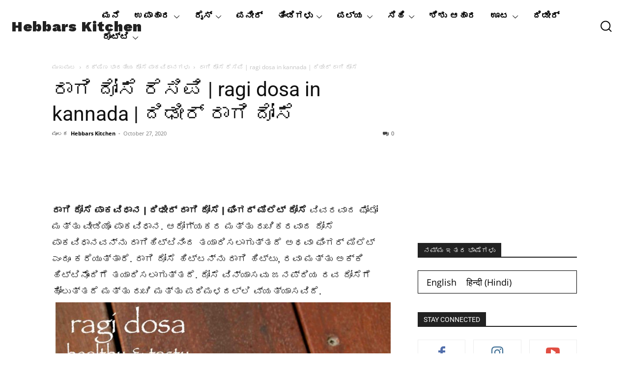

--- FILE ---
content_type: text/html; charset=UTF-8
request_url: https://hebbarskitchen.com/kn/instant-ragi-dosa-recipe-finger-millet/
body_size: 94461
content:
<!doctype html >
<html lang="kn-IN">
<head><meta charset="UTF-8" /><script>if(navigator.userAgent.match(/MSIE|Internet Explorer/i)||navigator.userAgent.match(/Trident\/7\..*?rv:11/i)){var href=document.location.href;if(!href.match(/[?&]nowprocket/)){if(href.indexOf("?")==-1){if(href.indexOf("#")==-1){document.location.href=href+"?nowprocket=1"}else{document.location.href=href.replace("#","?nowprocket=1#")}}else{if(href.indexOf("#")==-1){document.location.href=href+"&nowprocket=1"}else{document.location.href=href.replace("#","&nowprocket=1#")}}}}</script><script>(()=>{class RocketLazyLoadScripts{constructor(){this.v="2.0.4",this.userEvents=["keydown","keyup","mousedown","mouseup","mousemove","mouseover","mouseout","touchmove","touchstart","touchend","touchcancel","wheel","click","dblclick","input"],this.attributeEvents=["onblur","onclick","oncontextmenu","ondblclick","onfocus","onmousedown","onmouseenter","onmouseleave","onmousemove","onmouseout","onmouseover","onmouseup","onmousewheel","onscroll","onsubmit"]}async t(){this.i(),this.o(),/iP(ad|hone)/.test(navigator.userAgent)&&this.h(),this.u(),this.l(this),this.m(),this.k(this),this.p(this),this._(),await Promise.all([this.R(),this.L()]),this.lastBreath=Date.now(),this.S(this),this.P(),this.D(),this.O(),this.M(),await this.C(this.delayedScripts.normal),await this.C(this.delayedScripts.defer),await this.C(this.delayedScripts.async),await this.T(),await this.F(),await this.j(),await this.A(),window.dispatchEvent(new Event("rocket-allScriptsLoaded")),this.everythingLoaded=!0,this.lastTouchEnd&&await new Promise(t=>setTimeout(t,500-Date.now()+this.lastTouchEnd)),this.I(),this.H(),this.U(),this.W()}i(){this.CSPIssue=sessionStorage.getItem("rocketCSPIssue"),document.addEventListener("securitypolicyviolation",t=>{this.CSPIssue||"script-src-elem"!==t.violatedDirective||"data"!==t.blockedURI||(this.CSPIssue=!0,sessionStorage.setItem("rocketCSPIssue",!0))},{isRocket:!0})}o(){window.addEventListener("pageshow",t=>{this.persisted=t.persisted,this.realWindowLoadedFired=!0},{isRocket:!0}),window.addEventListener("pagehide",()=>{this.onFirstUserAction=null},{isRocket:!0})}h(){let t;function e(e){t=e}window.addEventListener("touchstart",e,{isRocket:!0}),window.addEventListener("touchend",function i(o){o.changedTouches[0]&&t.changedTouches[0]&&Math.abs(o.changedTouches[0].pageX-t.changedTouches[0].pageX)<10&&Math.abs(o.changedTouches[0].pageY-t.changedTouches[0].pageY)<10&&o.timeStamp-t.timeStamp<200&&(window.removeEventListener("touchstart",e,{isRocket:!0}),window.removeEventListener("touchend",i,{isRocket:!0}),"INPUT"===o.target.tagName&&"text"===o.target.type||(o.target.dispatchEvent(new TouchEvent("touchend",{target:o.target,bubbles:!0})),o.target.dispatchEvent(new MouseEvent("mouseover",{target:o.target,bubbles:!0})),o.target.dispatchEvent(new PointerEvent("click",{target:o.target,bubbles:!0,cancelable:!0,detail:1,clientX:o.changedTouches[0].clientX,clientY:o.changedTouches[0].clientY})),event.preventDefault()))},{isRocket:!0})}q(t){this.userActionTriggered||("mousemove"!==t.type||this.firstMousemoveIgnored?"keyup"===t.type||"mouseover"===t.type||"mouseout"===t.type||(this.userActionTriggered=!0,this.onFirstUserAction&&this.onFirstUserAction()):this.firstMousemoveIgnored=!0),"click"===t.type&&t.preventDefault(),t.stopPropagation(),t.stopImmediatePropagation(),"touchstart"===this.lastEvent&&"touchend"===t.type&&(this.lastTouchEnd=Date.now()),"click"===t.type&&(this.lastTouchEnd=0),this.lastEvent=t.type,t.composedPath&&t.composedPath()[0].getRootNode()instanceof ShadowRoot&&(t.rocketTarget=t.composedPath()[0]),this.savedUserEvents.push(t)}u(){this.savedUserEvents=[],this.userEventHandler=this.q.bind(this),this.userEvents.forEach(t=>window.addEventListener(t,this.userEventHandler,{passive:!1,isRocket:!0})),document.addEventListener("visibilitychange",this.userEventHandler,{isRocket:!0})}U(){this.userEvents.forEach(t=>window.removeEventListener(t,this.userEventHandler,{passive:!1,isRocket:!0})),document.removeEventListener("visibilitychange",this.userEventHandler,{isRocket:!0}),this.savedUserEvents.forEach(t=>{(t.rocketTarget||t.target).dispatchEvent(new window[t.constructor.name](t.type,t))})}m(){const t="return false",e=Array.from(this.attributeEvents,t=>"data-rocket-"+t),i="["+this.attributeEvents.join("],[")+"]",o="[data-rocket-"+this.attributeEvents.join("],[data-rocket-")+"]",s=(e,i,o)=>{o&&o!==t&&(e.setAttribute("data-rocket-"+i,o),e["rocket"+i]=new Function("event",o),e.setAttribute(i,t))};new MutationObserver(t=>{for(const n of t)"attributes"===n.type&&(n.attributeName.startsWith("data-rocket-")||this.everythingLoaded?n.attributeName.startsWith("data-rocket-")&&this.everythingLoaded&&this.N(n.target,n.attributeName.substring(12)):s(n.target,n.attributeName,n.target.getAttribute(n.attributeName))),"childList"===n.type&&n.addedNodes.forEach(t=>{if(t.nodeType===Node.ELEMENT_NODE)if(this.everythingLoaded)for(const i of[t,...t.querySelectorAll(o)])for(const t of i.getAttributeNames())e.includes(t)&&this.N(i,t.substring(12));else for(const e of[t,...t.querySelectorAll(i)])for(const t of e.getAttributeNames())this.attributeEvents.includes(t)&&s(e,t,e.getAttribute(t))})}).observe(document,{subtree:!0,childList:!0,attributeFilter:[...this.attributeEvents,...e]})}I(){this.attributeEvents.forEach(t=>{document.querySelectorAll("[data-rocket-"+t+"]").forEach(e=>{this.N(e,t)})})}N(t,e){const i=t.getAttribute("data-rocket-"+e);i&&(t.setAttribute(e,i),t.removeAttribute("data-rocket-"+e))}k(t){Object.defineProperty(HTMLElement.prototype,"onclick",{get(){return this.rocketonclick||null},set(e){this.rocketonclick=e,this.setAttribute(t.everythingLoaded?"onclick":"data-rocket-onclick","this.rocketonclick(event)")}})}S(t){function e(e,i){let o=e[i];e[i]=null,Object.defineProperty(e,i,{get:()=>o,set(s){t.everythingLoaded?o=s:e["rocket"+i]=o=s}})}e(document,"onreadystatechange"),e(window,"onload"),e(window,"onpageshow");try{Object.defineProperty(document,"readyState",{get:()=>t.rocketReadyState,set(e){t.rocketReadyState=e},configurable:!0}),document.readyState="loading"}catch(t){console.log("WPRocket DJE readyState conflict, bypassing")}}l(t){this.originalAddEventListener=EventTarget.prototype.addEventListener,this.originalRemoveEventListener=EventTarget.prototype.removeEventListener,this.savedEventListeners=[],EventTarget.prototype.addEventListener=function(e,i,o){o&&o.isRocket||!t.B(e,this)&&!t.userEvents.includes(e)||t.B(e,this)&&!t.userActionTriggered||e.startsWith("rocket-")||t.everythingLoaded?t.originalAddEventListener.call(this,e,i,o):(t.savedEventListeners.push({target:this,remove:!1,type:e,func:i,options:o}),"mouseenter"!==e&&"mouseleave"!==e||t.originalAddEventListener.call(this,e,t.savedUserEvents.push,o))},EventTarget.prototype.removeEventListener=function(e,i,o){o&&o.isRocket||!t.B(e,this)&&!t.userEvents.includes(e)||t.B(e,this)&&!t.userActionTriggered||e.startsWith("rocket-")||t.everythingLoaded?t.originalRemoveEventListener.call(this,e,i,o):t.savedEventListeners.push({target:this,remove:!0,type:e,func:i,options:o})}}J(t,e){this.savedEventListeners=this.savedEventListeners.filter(i=>{let o=i.type,s=i.target||window;return e!==o||t!==s||(this.B(o,s)&&(i.type="rocket-"+o),this.$(i),!1)})}H(){EventTarget.prototype.addEventListener=this.originalAddEventListener,EventTarget.prototype.removeEventListener=this.originalRemoveEventListener,this.savedEventListeners.forEach(t=>this.$(t))}$(t){t.remove?this.originalRemoveEventListener.call(t.target,t.type,t.func,t.options):this.originalAddEventListener.call(t.target,t.type,t.func,t.options)}p(t){let e;function i(e){return t.everythingLoaded?e:e.split(" ").map(t=>"load"===t||t.startsWith("load.")?"rocket-jquery-load":t).join(" ")}function o(o){function s(e){const s=o.fn[e];o.fn[e]=o.fn.init.prototype[e]=function(){return this[0]===window&&t.userActionTriggered&&("string"==typeof arguments[0]||arguments[0]instanceof String?arguments[0]=i(arguments[0]):"object"==typeof arguments[0]&&Object.keys(arguments[0]).forEach(t=>{const e=arguments[0][t];delete arguments[0][t],arguments[0][i(t)]=e})),s.apply(this,arguments),this}}if(o&&o.fn&&!t.allJQueries.includes(o)){const e={DOMContentLoaded:[],"rocket-DOMContentLoaded":[]};for(const t in e)document.addEventListener(t,()=>{e[t].forEach(t=>t())},{isRocket:!0});o.fn.ready=o.fn.init.prototype.ready=function(i){function s(){parseInt(o.fn.jquery)>2?setTimeout(()=>i.bind(document)(o)):i.bind(document)(o)}return"function"==typeof i&&(t.realDomReadyFired?!t.userActionTriggered||t.fauxDomReadyFired?s():e["rocket-DOMContentLoaded"].push(s):e.DOMContentLoaded.push(s)),o([])},s("on"),s("one"),s("off"),t.allJQueries.push(o)}e=o}t.allJQueries=[],o(window.jQuery),Object.defineProperty(window,"jQuery",{get:()=>e,set(t){o(t)}})}P(){const t=new Map;document.write=document.writeln=function(e){const i=document.currentScript,o=document.createRange(),s=i.parentElement;let n=t.get(i);void 0===n&&(n=i.nextSibling,t.set(i,n));const c=document.createDocumentFragment();o.setStart(c,0),c.appendChild(o.createContextualFragment(e)),s.insertBefore(c,n)}}async R(){return new Promise(t=>{this.userActionTriggered?t():this.onFirstUserAction=t})}async L(){return new Promise(t=>{document.addEventListener("DOMContentLoaded",()=>{this.realDomReadyFired=!0,t()},{isRocket:!0})})}async j(){return this.realWindowLoadedFired?Promise.resolve():new Promise(t=>{window.addEventListener("load",t,{isRocket:!0})})}M(){this.pendingScripts=[];this.scriptsMutationObserver=new MutationObserver(t=>{for(const e of t)e.addedNodes.forEach(t=>{"SCRIPT"!==t.tagName||t.noModule||t.isWPRocket||this.pendingScripts.push({script:t,promise:new Promise(e=>{const i=()=>{const i=this.pendingScripts.findIndex(e=>e.script===t);i>=0&&this.pendingScripts.splice(i,1),e()};t.addEventListener("load",i,{isRocket:!0}),t.addEventListener("error",i,{isRocket:!0}),setTimeout(i,1e3)})})})}),this.scriptsMutationObserver.observe(document,{childList:!0,subtree:!0})}async F(){await this.X(),this.pendingScripts.length?(await this.pendingScripts[0].promise,await this.F()):this.scriptsMutationObserver.disconnect()}D(){this.delayedScripts={normal:[],async:[],defer:[]},document.querySelectorAll("script[type$=rocketlazyloadscript]").forEach(t=>{t.hasAttribute("data-rocket-src")?t.hasAttribute("async")&&!1!==t.async?this.delayedScripts.async.push(t):t.hasAttribute("defer")&&!1!==t.defer||"module"===t.getAttribute("data-rocket-type")?this.delayedScripts.defer.push(t):this.delayedScripts.normal.push(t):this.delayedScripts.normal.push(t)})}async _(){await this.L();let t=[];document.querySelectorAll("script[type$=rocketlazyloadscript][data-rocket-src]").forEach(e=>{let i=e.getAttribute("data-rocket-src");if(i&&!i.startsWith("data:")){i.startsWith("//")&&(i=location.protocol+i);try{const o=new URL(i).origin;o!==location.origin&&t.push({src:o,crossOrigin:e.crossOrigin||"module"===e.getAttribute("data-rocket-type")})}catch(t){}}}),t=[...new Map(t.map(t=>[JSON.stringify(t),t])).values()],this.Y(t,"preconnect")}async G(t){if(await this.K(),!0!==t.noModule||!("noModule"in HTMLScriptElement.prototype))return new Promise(e=>{let i;function o(){(i||t).setAttribute("data-rocket-status","executed"),e()}try{if(navigator.userAgent.includes("Firefox/")||""===navigator.vendor||this.CSPIssue)i=document.createElement("script"),[...t.attributes].forEach(t=>{let e=t.nodeName;"type"!==e&&("data-rocket-type"===e&&(e="type"),"data-rocket-src"===e&&(e="src"),i.setAttribute(e,t.nodeValue))}),t.text&&(i.text=t.text),t.nonce&&(i.nonce=t.nonce),i.hasAttribute("src")?(i.addEventListener("load",o,{isRocket:!0}),i.addEventListener("error",()=>{i.setAttribute("data-rocket-status","failed-network"),e()},{isRocket:!0}),setTimeout(()=>{i.isConnected||e()},1)):(i.text=t.text,o()),i.isWPRocket=!0,t.parentNode.replaceChild(i,t);else{const i=t.getAttribute("data-rocket-type"),s=t.getAttribute("data-rocket-src");i?(t.type=i,t.removeAttribute("data-rocket-type")):t.removeAttribute("type"),t.addEventListener("load",o,{isRocket:!0}),t.addEventListener("error",i=>{this.CSPIssue&&i.target.src.startsWith("data:")?(console.log("WPRocket: CSP fallback activated"),t.removeAttribute("src"),this.G(t).then(e)):(t.setAttribute("data-rocket-status","failed-network"),e())},{isRocket:!0}),s?(t.fetchPriority="high",t.removeAttribute("data-rocket-src"),t.src=s):t.src="data:text/javascript;base64,"+window.btoa(unescape(encodeURIComponent(t.text)))}}catch(i){t.setAttribute("data-rocket-status","failed-transform"),e()}});t.setAttribute("data-rocket-status","skipped")}async C(t){const e=t.shift();return e?(e.isConnected&&await this.G(e),this.C(t)):Promise.resolve()}O(){this.Y([...this.delayedScripts.normal,...this.delayedScripts.defer,...this.delayedScripts.async],"preload")}Y(t,e){this.trash=this.trash||[];let i=!0;var o=document.createDocumentFragment();t.forEach(t=>{const s=t.getAttribute&&t.getAttribute("data-rocket-src")||t.src;if(s&&!s.startsWith("data:")){const n=document.createElement("link");n.href=s,n.rel=e,"preconnect"!==e&&(n.as="script",n.fetchPriority=i?"high":"low"),t.getAttribute&&"module"===t.getAttribute("data-rocket-type")&&(n.crossOrigin=!0),t.crossOrigin&&(n.crossOrigin=t.crossOrigin),t.integrity&&(n.integrity=t.integrity),t.nonce&&(n.nonce=t.nonce),o.appendChild(n),this.trash.push(n),i=!1}}),document.head.appendChild(o)}W(){this.trash.forEach(t=>t.remove())}async T(){try{document.readyState="interactive"}catch(t){}this.fauxDomReadyFired=!0;try{await this.K(),this.J(document,"readystatechange"),document.dispatchEvent(new Event("rocket-readystatechange")),await this.K(),document.rocketonreadystatechange&&document.rocketonreadystatechange(),await this.K(),this.J(document,"DOMContentLoaded"),document.dispatchEvent(new Event("rocket-DOMContentLoaded")),await this.K(),this.J(window,"DOMContentLoaded"),window.dispatchEvent(new Event("rocket-DOMContentLoaded"))}catch(t){console.error(t)}}async A(){try{document.readyState="complete"}catch(t){}try{await this.K(),this.J(document,"readystatechange"),document.dispatchEvent(new Event("rocket-readystatechange")),await this.K(),document.rocketonreadystatechange&&document.rocketonreadystatechange(),await this.K(),this.J(window,"load"),window.dispatchEvent(new Event("rocket-load")),await this.K(),window.rocketonload&&window.rocketonload(),await this.K(),this.allJQueries.forEach(t=>t(window).trigger("rocket-jquery-load")),await this.K(),this.J(window,"pageshow");const t=new Event("rocket-pageshow");t.persisted=this.persisted,window.dispatchEvent(t),await this.K(),window.rocketonpageshow&&window.rocketonpageshow({persisted:this.persisted})}catch(t){console.error(t)}}async K(){Date.now()-this.lastBreath>45&&(await this.X(),this.lastBreath=Date.now())}async X(){return document.hidden?new Promise(t=>setTimeout(t)):new Promise(t=>requestAnimationFrame(t))}B(t,e){return e===document&&"readystatechange"===t||(e===document&&"DOMContentLoaded"===t||(e===window&&"DOMContentLoaded"===t||(e===window&&"load"===t||e===window&&"pageshow"===t)))}static run(){(new RocketLazyLoadScripts).t()}}RocketLazyLoadScripts.run()})();</script>
    
    <title>ರಾಗಿ ದೋಸೆ ರೆಸಿಪಿ | ragi dosa in kannada | ದಿಢೀರ್ ರಾಗಿ ದೋಸೆ</title>
<link data-rocket-preload as="style" href="https://fonts.googleapis.com/css?family=Work%20Sans%3A400%7CGelasio%3A400%7CPlayfair%20Display%3A400%7CRoboto%3A400%2C600%2C700%7CFira%20Sans%3A400%7CMontserrat%3A400%7CNunito%20Sans%3A400%7COpen%20Sans%3A400%2C600%2C700%7CWork%20Sans%3A900%2C600%2C400%2C800%7CGelasio%3A400%7CPlayfair%20Display%3A400%7CRoboto%3A400%7CFira%20Sans%3A800%2C400%2C700%2C500%2C600%7CMontserrat%3A400%7CNunito%20Sans%3A700%2C400&#038;display=swap" rel="preload">
<link href="https://fonts.googleapis.com/css?family=Work%20Sans%3A400%7CGelasio%3A400%7CPlayfair%20Display%3A400%7CRoboto%3A400%2C600%2C700%7CFira%20Sans%3A400%7CMontserrat%3A400%7CNunito%20Sans%3A400%7COpen%20Sans%3A400%2C600%2C700%7CWork%20Sans%3A900%2C600%2C400%2C800%7CGelasio%3A400%7CPlayfair%20Display%3A400%7CRoboto%3A400%7CFira%20Sans%3A800%2C400%2C700%2C500%2C600%7CMontserrat%3A400%7CNunito%20Sans%3A700%2C400&#038;display=swap" media="print" onload="this.media=&#039;all&#039;" rel="stylesheet">
<noscript><link rel="stylesheet" href="https://fonts.googleapis.com/css?family=Work%20Sans%3A400%7CGelasio%3A400%7CPlayfair%20Display%3A400%7CRoboto%3A400%2C600%2C700%7CFira%20Sans%3A400%7CMontserrat%3A400%7CNunito%20Sans%3A400%7COpen%20Sans%3A400%2C600%2C700%7CWork%20Sans%3A900%2C600%2C400%2C800%7CGelasio%3A400%7CPlayfair%20Display%3A400%7CRoboto%3A400%7CFira%20Sans%3A800%2C400%2C700%2C500%2C600%7CMontserrat%3A400%7CNunito%20Sans%3A700%2C400&#038;display=swap"></noscript>
<style id="rocket-critical-css">ul{box-sizing:border-box}:root{--wp--preset--font-size--normal:16px;--wp--preset--font-size--huge:42px}.screen-reader-text{border:0;clip-path:inset(50%);height:1px;margin:-1px;overflow:hidden;padding:0;position:absolute;width:1px;word-wrap:normal!important}:root{--td_theme_color:#4db2ec;--td_grid_border_color:#ededed;--td_black:#222;--td_text_color:#111;--td_default_google_font_1:'Open Sans', 'Open Sans Regular', sans-serif;--td_default_google_font_2:'Roboto', sans-serif}html{font-family:sans-serif;-ms-text-size-adjust:100%;-webkit-text-size-adjust:100%}body{margin:0}article,aside,footer,header{display:block}a{background-color:transparent}strong{font-weight:bold}img{border:0}svg:not(:root){overflow:hidden}button,input,select,textarea{color:inherit;font:inherit;margin:0}button{overflow:visible}button,select{text-transform:none}button{-webkit-appearance:button}button::-moz-focus-inner,input::-moz-focus-inner{border:0;padding:0}input{line-height:normal}input[type="radio"]{box-sizing:border-box;padding:0}fieldset{border:1px solid #c0c0c0;margin:0 2px;padding:0.35em 0.625em 0.75em}legend{border:0;padding:0}textarea{overflow:auto}*{-webkit-box-sizing:border-box;-moz-box-sizing:border-box;box-sizing:border-box}*:before,*:after{-webkit-box-sizing:border-box;-moz-box-sizing:border-box;box-sizing:border-box}img{max-width:100%;height:auto}.td-main-content-wrap{background-color:#fff}.td-page-meta{display:none}.td-container,.tdc-row{width:1068px;margin-right:auto;margin-left:auto}.td-container:before,.tdc-row:before,.td-container:after,.tdc-row:after{display:table;content:'';line-height:0}.td-container:after,.tdc-row:after{clear:both}.tdc-row[class*="stretch_row"]>.td-pb-row>.td-element-style{width:100vw!important;left:50%!important;transform:translateX(-50%)!important}@media (max-width:767px){.td-pb-row>.td-element-style{width:100vw!important;left:50%!important;transform:translateX(-50%)!important}}.tdc-row.stretch_row_1400{width:auto!important;max-width:1440px}@media (min-width:768px) and (max-width:1018px){.tdc-row.stretch_row_1400>.td-pb-row{margin-right:0;margin-left:0}}@media (min-width:1141px){.tdc-row.stretch_row_1400{padding-left:24px;padding-right:24px}}@media (min-width:1019px) and (max-width:1140px){.tdc-row.stretch_row_1400{padding-left:20px;padding-right:20px}}@media (max-width:767px){.tdc-row.td-stretch-content{padding-left:20px;padding-right:20px}}.td-pb-row{*zoom:1;margin-right:-24px;margin-left:-24px;position:relative}.td-pb-row:before,.td-pb-row:after{display:table;content:''}.td-pb-row:after{clear:both}.td-pb-row [class*="td-pb-span"]{display:block;min-height:1px;float:left;padding-right:24px;padding-left:24px;position:relative}@media (min-width:1019px) and (max-width:1140px){.td-pb-row [class*="td-pb-span"]{padding-right:20px;padding-left:20px}}@media (min-width:768px) and (max-width:1018px){.td-pb-row [class*="td-pb-span"]{padding-right:14px;padding-left:14px}}@media (max-width:767px){.td-pb-row [class*="td-pb-span"]{padding-right:0;padding-left:0;float:none;width:100%}}.td-ss-main-sidebar{-webkit-backface-visibility:hidden;-webkit-perspective:1000}.td-pb-span4{width:33.33333333%}.td-pb-span8{width:66.66666667%}.wpb_row{margin-bottom:0}@media (min-width:1019px) and (max-width:1140px){.td-container,.tdc-row{width:980px}.td-pb-row{margin-right:-20px;margin-left:-20px}}@media (min-width:768px) and (max-width:1018px){.td-container,.tdc-row{width:740px}.td-pb-row{margin-right:-14px;margin-left:-14px}}@media (max-width:767px){.td-container,.tdc-row{width:100%;padding-left:20px;padding-right:20px}.td-pb-row{width:100%;margin-left:0;margin-right:0}}@media (min-width:768px){.td-drop-down-search .td-search-form{margin:20px}}#td-outer-wrap{overflow:hidden}@media (max-width:767px){#td-outer-wrap{margin:auto;width:100%;-webkit-transform-origin:50% 200px 0;transform-origin:50% 200px 0}}.td-menu-background{background-repeat:var(--td_mobile_background_repeat, no-repeat);background-size:var(--td_mobile_background_size, cover);background-position:var(--td_mobile_background_size, center top);position:fixed;top:0;display:block;width:100%;height:113%;z-index:9999;visibility:hidden;transform:translate3d(-100%,0,0);-webkit-transform:translate3d(-100%,0,0)}.td-menu-background:before{content:'';width:100%;height:100%;position:absolute;top:0;left:0;opacity:0.98;background:#313b45;background:-webkit-gradient(left top,left bottom,color-stop(0%,var(--td_mobile_gradient_one_mob, #313b45)),color-stop(100%,var(--td_mobile_gradient_two_mob, #3393b8)));background:linear-gradient(to bottom,var(--td_mobile_gradient_one_mob, #313b45) 0%,var(--td_mobile_gradient_two_mob, #3393b8) 100%);filter:progid:DXImageTransform.Microsoft.gradient(startColorstr='var(--td_mobile_gradient_one_mob, #313b45)', endColorstr='var(--td_mobile_gradient_two_mob, #3393b8)', GradientType=0)}#td-mobile-nav{padding:0;position:fixed;width:100%;height:calc(100% + 1px);top:0;z-index:9999;visibility:hidden;transform:translate3d(-99%,0,0);-webkit-transform:translate3d(-99%,0,0);left:-1%;font-family:-apple-system,".SFNSText-Regular","San Francisco","Roboto","Segoe UI","Helvetica Neue","Lucida Grande",sans-serif}#td-mobile-nav{height:1px;overflow:hidden}#td-mobile-nav .td-menu-socials{padding:0 65px 0 20px;overflow:hidden;height:60px}#td-mobile-nav .td-social-icon-wrap{margin:20px 5px 0 0;display:inline-block}#td-mobile-nav .td-social-icon-wrap i{border:none;background-color:transparent;font-size:14px;width:40px;height:40px;line-height:38px;color:var(--td_mobile_text_color, #ffffff);vertical-align:middle}#td-mobile-nav .td-social-icon-wrap .td-icon-instagram{font-size:16px}.td-mobile-close{position:absolute;right:1px;top:0;z-index:1000}.td-mobile-close .td-icon-close-mobile{height:70px;width:70px;line-height:70px;font-size:21px;color:var(--td_mobile_text_color, #ffffff);top:4px;position:relative}.td-mobile-content{padding:20px 20px 0}.td-mobile-container{padding-bottom:20px;position:relative}.td-mobile-content ul{list-style:none;margin:0;padding:0}.td-mobile-content li{float:none;margin-left:0;-webkit-touch-callout:none}.td-mobile-content li a{display:block;line-height:21px;font-size:21px;color:var(--td_mobile_text_color, #ffffff);margin-left:0;padding:12px 30px 12px 12px;font-weight:bold}.td-mobile-content .td-icon-menu-right{display:none;position:absolute;top:10px;right:-4px;z-index:1000;font-size:14px;padding:6px 12px;float:right;color:var(--td_mobile_text_color, #ffffff);-webkit-transform-origin:50% 48% 0px;transform-origin:50% 48% 0px;transform:rotate(-90deg);-webkit-transform:rotate(-90deg)}.td-mobile-content .td-icon-menu-right:before{content:'\e83d'}.td-mobile-content .sub-menu{max-height:0;overflow:hidden;opacity:0}.td-mobile-content .sub-menu a{padding:9px 26px 9px 36px!important;line-height:19px;font-size:16px;font-weight:normal}.td-mobile-content .menu-item-has-children a{width:100%;z-index:1}.td-mobile-container{opacity:1}.td-search-wrap-mob{padding:0;position:absolute;width:100%;height:auto;top:0;text-align:center;z-index:9999;visibility:hidden;color:var(--td_mobile_text_color, #ffffff);font-family:-apple-system,".SFNSText-Regular","San Francisco","Roboto","Segoe UI","Helvetica Neue","Lucida Grande",sans-serif}.td-search-wrap-mob .td-drop-down-search{opacity:0;visibility:hidden;-webkit-backface-visibility:hidden;position:relative}.td-search-wrap-mob #td-header-search-mob{color:var(--td_mobile_text_color, #ffffff);font-weight:bold;font-size:26px;height:40px;line-height:36px;border:0;background:transparent;outline:0;margin:8px 0;padding:0;text-align:center}.td-search-wrap-mob .td-search-input{margin:0 5%;position:relative}.td-search-wrap-mob .td-search-input span{opacity:0.8;font-size:12px}.td-search-wrap-mob .td-search-input:before,.td-search-wrap-mob .td-search-input:after{content:'';position:absolute;display:block;width:100%;height:1px;background-color:var(--td_mobile_text_color, #ffffff);bottom:0;left:0;opacity:0.2}.td-search-wrap-mob .td-search-input:after{opacity:0.8;transform:scaleX(0);-webkit-transform:scaleX(0)}.td-search-wrap-mob .td-search-form{margin-bottom:30px}.td-search-background{background-repeat:no-repeat;background-size:cover;background-position:center top;position:fixed;top:0;display:block;width:100%;height:113%;z-index:9999;transform:translate3d(100%,0,0);-webkit-transform:translate3d(100%,0,0);visibility:hidden}.td-search-background:before{content:'';width:100%;height:100%;position:absolute;top:0;left:0;opacity:0.98;background:#313b45;background:-webkit-gradient(left top,left bottom,color-stop(0%,var(--td_mobile_gradient_one_mob, #313b45)),color-stop(100%,var(--td_mobile_gradient_two_mob, #3393b8)));background:linear-gradient(to bottom,var(--td_mobile_gradient_one_mob, #313b45) 0%,var(--td_mobile_gradient_two_mob, #3393b8) 100%);filter:progid:DXImageTransform.Microsoft.gradient(startColorstr='var(--td_mobile_gradient_one_mob, #313b45)', endColorstr='var(--td_mobile_gradient_two_mob, #3393b8)', GradientType=0)}.td-search-close{text-align:right;z-index:1000}.td-search-close .td-icon-close-mobile{height:70px;width:70px;line-height:70px;font-size:21px;color:var(--td_mobile_text_color, #ffffff);position:relative;top:4px;right:0}body{font-family:Verdana,BlinkMacSystemFont,-apple-system,"Segoe UI",Roboto,Oxygen,Ubuntu,Cantarell,"Open Sans","Helvetica Neue",sans-serif;font-size:14px;line-height:21px}p{margin-top:0;margin-bottom:21px}a{color:var(--td_theme_color, #4db2ec);text-decoration:none}ul{padding:0}ul li{line-height:24px;margin-left:21px}h1,h2,h4{font-family:var(--td_default_google_font_2, 'Roboto', sans-serif);color:var(--td_text_color, #111111);font-weight:400;margin:6px 0}h1{font-size:32px;line-height:40px;margin-top:33px;margin-bottom:23px}h2{font-size:27px;line-height:38px;margin-top:30px;margin-bottom:20px}h4{font-size:19px;line-height:29px;margin-top:24px;margin-bottom:14px}textarea{font-size:12px;line-height:21px;color:#444;border:1px solid #e1e1e1;width:100%;max-width:100%;height:168px;min-height:168px;padding:6px 9px}@media (max-width:767px){textarea{font-size:16px}}input[type=text],input[type=email]{font-size:12px;line-height:21px;color:#444;border:1px solid #e1e1e1;width:100%;max-width:100%;height:34px;padding:3px 9px}@media (max-width:767px){input[type=text],input[type=email]{font-size:16px}}.tagdiv-type{font-size:15px;line-height:1.74;color:#222}.tagdiv-type img{margin-bottom:21px}.tagdiv-type .alignnone{display:inline-block;margin:0 5px}@media (max-width:767px){.tagdiv-type .alignnone{margin:0 10px 0 0}}.tagdiv-type p{margin-bottom:26px}.alignnone{margin-top:0}.screen-reader-text{clip:rect(1px,1px,1px,1px);height:1px;overflow:hidden;position:absolute!important;width:1px}.entry-title{word-wrap:break-word}.td-module-meta-info{font-family:var(--td_default_google_font_1, 'Open Sans', 'Open Sans Regular', sans-serif);font-size:11px;margin-bottom:7px;line-height:1;min-height:17px}.td-post-author-name{font-weight:bold;display:inline-block;position:relative;top:2px}.td-post-author-name a{color:#000}.td-post-author-name span{color:#ccc;margin:0 2px 0 2px;font-weight:normal}.td-post-author-name div{display:inline;margin-right:2px}.td-post-date{color:#767676;display:inline-block;position:relative;top:2px}.block-title{font-family:var(--td_default_google_font_2, 'Roboto', sans-serif);font-size:14px;line-height:1;margin-top:0;margin-bottom:26px;border-bottom:2px solid var(--td_header_color, var(--td_black, #222222))}.block-title>span{line-height:17px;display:inline-block;padding:7px 12px 4px;background-color:var(--td_header_color, var(--td_black, #222222));color:var(--td_text_header_color, #ffffff)}.td-block-title span{display:inline-block}.td_block_template_1 .block-title{text-align:left}.td-main-content-wrap{padding-bottom:40px}@media (max-width:767px){.td-main-content-wrap{padding-bottom:26px}}.td-pb-span4 .wpb_wrapper,.td-ss-main-sidebar{perspective:unset!important}.td-crumb-container{min-height:35px;margin-bottom:9px;padding-top:21px}@media (min-width:768px) and (max-width:1018px){.td-crumb-container{padding-top:16px}}@media (max-width:767px){.td-crumb-container{padding-top:11px}}@media (max-width:767px){.single-post .td-bred-no-url-last{display:none}}.entry-crumbs{font-family:var(--td_default_google_font_1, 'Open Sans', 'Open Sans Regular', sans-serif);font-size:12px;color:#c3c3c3;line-height:18px;padding-top:1px;padding-bottom:2px}.entry-crumbs a{color:#c3c3c3}.entry-crumbs .td-bread-sep{font-size:8px;margin:0 5px}.post{background-color:var(--td_container_transparent, #ffffff)}.post header .entry-title{margin-top:0;margin-bottom:7px;word-wrap:break-word;font-size:41px;line-height:50px}@media (max-width:1018px){.post header .entry-title{font-size:32px;line-height:36px}}@media (max-width:767px){.post header .entry-title{margin-top:3px;margin-bottom:9px}}header .td-module-meta-info{margin-bottom:16px}header .td-post-author-name{font-weight:400;color:#444;float:left}header .td-post-author-name a{font-weight:700;margin-right:3px}header .td-post-date{margin-left:4px;color:#767676;float:left}header .td-post-comments{float:right;position:relative;top:2px}header .td-post-comments a{color:#444}header .td-post-comments i{vertical-align:middle}header .td-icon-comments{margin-right:5px;font-size:9px}.td-author-name{font-family:var(--td_default_google_font_1, 'Open Sans', 'Open Sans Regular', sans-serif);font-size:15px;line-height:21px;font-weight:700;margin:7px 0 8px 0}.td-author-name a{color:#222}.td-post-content p:empty{display:none}.td-post-content{margin-top:21px;padding-bottom:16px}@media (max-width:767px){.td-post-content{margin-top:16px}}.td-post-content p{word-wrap:break-word}.td-post-content img{display:block}.td-post-template-default .td-post-title .td-post-comments{margin-left:22px}@media (max-width:1018px){.td-post-template-default .td-post-header header .entry-title{font-size:32px;line-height:36px}}#cancel-comment-reply-link{font-size:12px;font-weight:400;color:var(--td_text_color, #111111);margin-left:10px}.comment-form .td-warning-comment,.comment-form .td-warning-author,.comment-form .td-warning-email,.comment-form .td-warning-email-error{display:none}@font-face{font-family:'newspaper';src:url(https://hebbarskitchen.com/wp-content/themes/Newspaper/images/icons/newspaper.eot?24);src:url(https://hebbarskitchen.com/wp-content/themes/Newspaper/images/icons/newspaper.eot?24#iefix) format('embedded-opentype'),url(https://hebbarskitchen.com/wp-content/themes/Newspaper/images/icons/newspaper.woff?24) format('woff'),url(https://hebbarskitchen.com/wp-content/themes/Newspaper/images/icons/newspaper.ttf?24) format('truetype'),url(https://hebbarskitchen.com/wp-content/themes/Newspaper/images/icons/newspaper.svg?24#newspaper) format('svg');font-weight:normal;font-style:normal;font-display:swap}[class^="td-icon-"]:before,[class*=" td-icon-"]:before{font-family:'newspaper';speak:none;font-style:normal;font-weight:normal;font-variant:normal;text-transform:none;line-height:1;text-align:center;-webkit-font-smoothing:antialiased;-moz-osx-font-smoothing:grayscale}[class*="td-icon-"]{line-height:1;text-align:center;display:inline-block}.td-icon-right:before{content:'\e803'}.td-icon-right-arrow:before{content:'\e808'}.td-icon-menu-up:before{content:'\e809'}.td-icon-menu-right:before{content:'\e80d'}.td-icon-facebook:before{content:'\e818'}.td-icon-instagram:before{content:'\e81d'}.td-icon-mail-1:before{content:'\e820'}.td-icon-pinterest:before{content:'\e825'}.td-icon-rss:before{content:'\e828'}.td-icon-twitter:before{content:'\e831'}.td-icon-youtube:before{content:'\e836'}.td-icon-read-down:before{content:'\e83d'}.td-icon-comments:before{content:"\e83b"}.td-icon-mobile:before{content:'\e83e'}.td-icon-close-mobile:before{content:'\e900'}.widget{font-family:var(--td_default_google_font_1, 'Open Sans', 'Open Sans Regular', sans-serif);margin-bottom:38px}.widget select{width:100%;height:30px;margin-bottom:10px;margin-top:13px;padding:0 5px}.widget .block-title{margin-bottom:13px}.widget_text .block-title{margin-bottom:26px}.td-sp{background-image:url(https://hebbarskitchen.com/wp-content/plugins/td-composer/legacy/Newspaper/assets/images/sprite/elements.png);background-repeat:no-repeat;display:block}.td-sp-facebook{width:32px;height:32px;background-position:-20px -20px}.td-sp-instagram{width:32px;height:32px;background-position:-20px -228px}.td-sp-youtube{width:32px;height:32px;background-position:-20px -384px}.tdc_zone{margin:0}.td-header-template-wrap{z-index:100}.td-header-desktop-wrap{width:100%}.td-header-desktop-sticky-wrap,.td-header-mobile-sticky-wrap{position:fixed;top:0;width:100%;z-index:999;visibility:hidden;opacity:0}.td_block_wrap{margin-bottom:48px;position:relative;clear:both}@media (max-width:767px){.td_block_wrap{margin-bottom:32px}}.td-block-title-wrap{position:relative}.td-fix-index{transform:translateZ(0);-webkit-transform:translateZ(0)}[class*='td_flex_block_'] .td-post-vid-time{padding:3px 6px 4px;font-family:var(--td_default_google_font_1, 'Open Sans', 'Open Sans Regular', sans-serif);font-size:10px;font-weight:600;line-height:1}.td_module_flex_1 .td-post-vid-time,.td_module_flex_5 .td-post-vid-time{position:absolute;z-index:2;bottom:0}.td_module_flex_1 .td-post-vid-time,.td_module_flex_5 .td-post-vid-time{right:0;background-color:#000;color:#fff}button::-moz-focus-inner{padding:0;border:0}@media only screen and (-webkit-min-device-pixel-ratio:2),only screen and (min--moz-device-pixel-ratio:2),only screen and (min-device-pixel-ratio:2){.td-sp{background-image:url(https://hebbarskitchen.com/wp-content/plugins/td-composer/legacy/Newspaper/assets/images/sprite/elements@2x.png)!important;background-size:90px 2100px!important}}.td-container-wrap{background-color:var(--td_container_transparent, #ffffff);margin-left:auto;margin-right:auto}.td-scroll-up{position:fixed;bottom:4px;right:5px;z-index:9999}.td-scroll-up[data-style="style1"]{display:none;width:40px;height:40px;background-color:var(--td_theme_color, #4db2ec);transform:translate3d(0,70px,0)}.td-scroll-up[data-style="style1"] .td-icon-menu-up{position:relative;color:#fff;font-size:20px;display:block;text-align:center;width:40px;top:7px}.wpb_button{display:inline-block;font-family:var(--td_default_google_font_1, 'Open Sans', 'Open Sans Regular', sans-serif);font-weight:600;line-height:24px;text-shadow:none;border:none;border-radius:0;margin-bottom:21px}.widget{overflow:hidden}.td-element-style{position:absolute;z-index:0;width:100%;height:100%;top:0;bottom:0;left:0;right:0;overflow:hidden}:root{--comment-rating-star-color:#343434}fieldset.wprm-comment-ratings-container br{display:none}:root{--wprm-popup-font-size:16px;--wprm-popup-background:#fff;--wprm-popup-title:#000;--wprm-popup-content:#444;--wprm-popup-button-background:#5a822b;--wprm-popup-button-text:#fff}.wprm-popup-modal{display:none}.wprm-popup-modal__overlay{align-items:center;background:rgba(0,0,0,.6);bottom:0;display:flex;justify-content:center;left:0;position:fixed;right:0;top:0;z-index:2147483646}.wprm-popup-modal__container{background-color:var(--wprm-popup-background);border-radius:4px;box-sizing:border-box;font-size:var(--wprm-popup-font-size);max-height:100vh;max-width:100%;overflow-y:auto;padding:30px}.wprm-popup-modal__header{align-items:center;display:flex;justify-content:space-between;margin-bottom:10px}.wprm-popup-modal__title{box-sizing:border-box;color:var(--wprm-popup-title);font-size:1.2em;font-weight:600;line-height:1.25;margin-bottom:0;margin-top:0}.wprm-popup-modal__header .wprm-popup-modal__close{background:transparent;border:0;width:18px}.wprm-popup-modal__header .wprm-popup-modal__close:before{color:var(--wprm-popup-title);content:"✕";font-size:var(--wprm-popup-font-size)}.wprm-popup-modal__content{color:var(--wprm-popup-content);line-height:1.5}.wprm-popup-modal__footer{margin-top:20px}.wprm-popup-modal__btn{-webkit-appearance:button;background-color:var(--wprm-popup-button-background);border-radius:.25em;border-style:none;border-width:0;color:var(--wprm-popup-button-text);font-size:1em;line-height:1.15;margin:0;overflow:visible;padding:.5em 1em;text-transform:none;will-change:transform;-moz-osx-font-smoothing:grayscale;-webkit-backface-visibility:hidden;backface-visibility:hidden;-webkit-transform:translateZ(0);transform:translateZ(0)}@keyframes wprmPopupModalFadeOut{0%{opacity:1}to{opacity:0}}@keyframes wprmPopupModalSlideOut{0%{transform:translateY(0)}to{transform:translateY(-10%)}}.wprm-popup-modal[aria-hidden=true] .wprm-popup-modal__overlay{animation:wprmPopupModalFadeOut .3s cubic-bezier(0,0,.2,1)}.wprm-popup-modal[aria-hidden=true] .wprm-popup-modal__container{animation:wprmPopupModalSlideOut .3s cubic-bezier(0,0,.2,1)}.wprm-popup-modal .wprm-popup-modal__container,.wprm-popup-modal .wprm-popup-modal__overlay{will-change:transform}.wprm-loader{animation:wprmSpin 1s ease-in-out infinite;-webkit-animation:wprmSpin 1s ease-in-out infinite;border:2px solid hsla(0,0%,78%,.3);border-radius:50%;border-top-color:#444;display:inline-block;height:10px;width:10px}@keyframes wprmSpin{to{-webkit-transform:rotate(1turn)}}@-webkit-keyframes wprmSpin{to{-webkit-transform:rotate(1turn)}}.wprm-recipe *{box-sizing:border-box}.wprm-recipe a.wprm-recipe-link{-webkit-box-shadow:none;-moz-box-shadow:none;box-shadow:none}.wprm-container-columns-spaced-middle.wprm-container-columns-gutter>.wprm-recipe-grow-container a{margin-left:8px!important;margin-right:8px!important}@media (max-width:450px){.wprm-container-columns-spaced-middle.wprm-container-columns-gutter>.wprm-recipe-grow-container a{margin-bottom:16px!important}}.wprm-block-text-bold{font-weight:700!important}.wprm-recipe-link{text-decoration:none}.wprm-recipe-link.wprm-recipe-link-wide-button{display:block;margin:5px 0;text-align:center;width:auto}.wprm-recipe-link.wprm-recipe-link-wide-button{border-style:solid;border-width:1px;padding:5px}.wprm-toggle-switch-inside .wprm-toggle-switch-text .wprm-toggle-switch-off,.wprm-toggle-switch-inside .wprm-toggle-switch-text .wprm-toggle-switch-on{align-items:center;color:#fff;display:flex;font-size:calc(var(--switch-height)*.5);gap:5px;grid-area:1/1;opacity:0;white-space:nowrap}.wprm-popup-modal-user-rating .wprm-popup-modal__container{max-width:500px;width:95%}.wprm-popup-modal-user-rating #wprm-user-ratings-modal-message{display:none}.wprm-popup-modal-user-rating .wprm-user-ratings-modal-recipe-name{margin:5px auto;max-width:350px;text-align:center}.wprm-popup-modal-user-rating .wprm-user-ratings-modal-stars-container{margin-bottom:5px;text-align:center}.wprm-popup-modal-user-rating input,.wprm-popup-modal-user-rating textarea{box-sizing:border-box}.wprm-popup-modal-user-rating textarea{border:1px solid #cecece;border-radius:4px;display:block;font-family:inherit;font-size:.9em;line-height:1.5;margin:0;min-height:75px;padding:10px;resize:vertical;width:100%}.wprm-popup-modal-user-rating .wprm-user-rating-modal-field{align-items:center;display:flex;margin-top:10px}.wprm-popup-modal-user-rating .wprm-user-rating-modal-field label{margin-right:10px;min-width:70px;width:auto}.wprm-popup-modal-user-rating .wprm-user-rating-modal-field input{border:1px solid #cecece;border-radius:4px;display:block;flex:1;font-size:.9em;line-height:1.5;margin:0;padding:5px 10px;width:100%}.wprm-popup-modal-user-rating button{margin-right:5px}.wprm-popup-modal-user-rating #wprm-user-rating-modal-errors{color:darkred;display:inline-block;font-size:.8em}.wprm-popup-modal-user-rating #wprm-user-rating-modal-errors div,.wprm-popup-modal-user-rating #wprm-user-rating-modal-waiting{display:none}fieldset.wprm-user-ratings-modal-stars{background:none;border:0;display:inline-block;margin:0;padding:0;position:relative}fieldset.wprm-user-ratings-modal-stars legend{left:0;opacity:0;position:absolute}fieldset.wprm-user-ratings-modal-stars br{display:none}fieldset.wprm-user-ratings-modal-stars input[type=radio]{border:0;float:left;height:16px;margin:0!important;min-height:0;min-width:0;opacity:0;padding:0!important;width:16px}fieldset.wprm-user-ratings-modal-stars span{font-size:0;height:16px;left:0;opacity:0;position:absolute;top:0;width:80px}fieldset.wprm-user-ratings-modal-stars span svg{height:100%!important;width:100%!important}fieldset.wprm-user-ratings-modal-stars input:checked+span{opacity:1}@supports (-webkit-touch-callout:none){.wprm-popup-modal-user-rating .wprm-user-rating-modal-field input,.wprm-popup-modal-user-rating textarea{font-size:16px}}:root{--wprm-list-checkbox-size:18px;--wprm-list-checkbox-left-position:0px;--wprm-list-checkbox-top-position:0px;--wprm-list-checkbox-background:#fff;--wprm-list-checkbox-borderwidth:1px;--wprm-list-checkbox-border-style:solid;--wprm-list-checkbox-border-color:inherit;--wprm-list-checkbox-border-radius:0px;--wprm-list-checkbox-check-width:2px;--wprm-list-checkbox-check-color:inherit}</style>
    <meta name="viewport" content="width=device-width, initial-scale=1.0">
    <link rel="pingback" href="https://hebbarskitchen.com/xmlrpc.php" />
    <meta name='robots' content='index, follow, max-image-preview:large, max-snippet:-1, max-video-preview:-1' />
	<style>img:is([sizes="auto" i], [sizes^="auto," i]) { contain-intrinsic-size: 3000px 1500px }</style>
	<link rel="icon" type="image/png" href="https://hebbarskitchen.com/wp-content/uploads/2021/08/favicon-16x16-1.png"><link rel="apple-touch-icon" sizes="76x76" href="https://hebbarskitchen.com/wp-content/uploads/2017/04/IMAGE-76-X-76.png"/><link rel="apple-touch-icon" sizes="120x120" href="https://hebbarskitchen.com/wp-content/uploads/2017/04/IMAGE-120-X-120.png"/><link rel="apple-touch-icon" sizes="152x152" href="https://hebbarskitchen.com/wp-content/uploads/2017/04/IMAGE-152-X-152.png"/><link rel="apple-touch-icon" sizes="114x114" href="https://hebbarskitchen.com/wp-content/uploads/2017/04/IMAGE-114-X-114.png"/><link rel="apple-touch-icon" sizes="144x144" href="https://hebbarskitchen.com/wp-content/uploads/2017/04/IMAGE-144-X-144.png"/>
	<!-- This site is optimized with the Yoast SEO Premium plugin v26.3 (Yoast SEO v26.3) - https://yoast.com/wordpress/plugins/seo/ -->
	<meta name="description" content="ರಾಗಿ ದೋಸೆ ಪಾಕವಿಧಾನದ ವಿವರವಾದ ಫೋಟೋ ಮತ್ತು ವೀಡಿಯೊ. ಆರೋಗ್ಯಕರ ಮತ್ತು ರುಚಿಕರವಾದ ದೋಸೆ ಪಾಕವಿಧಾನವನ್ನು ರಾಗಿಹಿಟ್ಟಿನಿಂದ ತಯಾರಿಸಲಾಗುತ್ತದೆ." />
	<link rel="canonical" href="https://hebbarskitchen.com/kn/instant-ragi-dosa-recipe-finger-millet/" />
	<meta property="og:locale" content="kn_IN" />
	<meta property="og:type" content="recipe" />
	<meta property="og:title" content="ರಾಗಿ ದೋಸೆ ರೆಸಿಪಿ | ragi dosa in kannada | ದಿಢೀರ್ ರಾಗಿ ದೋಸೆ" />
	<meta property="og:description" content="ರಾಗಿ ದೋಸೆ ಪಾಕವಿಧಾನದ ವಿವರವಾದ ಫೋಟೋ ಮತ್ತು ವೀಡಿಯೊ. ಆರೋಗ್ಯಕರ ಮತ್ತು ರುಚಿಕರವಾದ ದೋಸೆ ಪಾಕವಿಧಾನವನ್ನು ರಾಗಿಹಿಟ್ಟಿನಿಂದ ತಯಾರಿಸಲಾಗುತ್ತದೆ." />
	<meta property="og:url" content="https://hebbarskitchen.com/kn/instant-ragi-dosa-recipe-finger-millet/" />
	<meta property="og:site_name" content="Hebbar&#039;s Kitchen" />
	<meta property="article:publisher" content="https://www.facebook.com/HebbarsKitchen" />
	<meta property="article:author" content="https://www.facebook.com/HebbarsKitchen/" />
	<meta property="article:published_time" content="2020-10-27T10:15:04+00:00" />
	<meta property="article:modified_time" content="2020-10-27T10:15:33+00:00" />
	<meta property="og:image" content="http://hebbarskitchen.com/wp-content/uploads/mainPhotos/ragi-dosa-recipe-instant-ragi-dosa-finger-millet-dosa-ragi-dose-2-1024x769.jpeg" />
	<meta name="author" content="Hebbars Kitchen" />
	<meta name="twitter:card" content="summary_large_image" />
	<meta name="twitter:creator" content="@HebbarsKitchen" />
	<meta name="twitter:site" content="@HebbarsKitchen" />
	<meta name="twitter:label1" content="Written by" />
	<meta name="twitter:data1" content="Hebbars Kitchen" />
	<script type="application/ld+json" class="yoast-schema-graph">{"@context":"https://schema.org","@graph":[{"@type":"Article","@id":"https://hebbarskitchen.com/kn/instant-ragi-dosa-recipe-finger-millet/#article","isPartOf":{"@id":"https://hebbarskitchen.com/kn/instant-ragi-dosa-recipe-finger-millet/"},"author":{"name":"Hebbars Kitchen","@id":"https://hebbarskitchen.com/kn/#/schema/person/fdf1122d98e52197bd94fb5ac0366736"},"headline":"ರಾಗಿ ದೋಸೆ ರೆಸಿಪಿ | ragi dosa in kannada | ದಿಢೀರ್ ರಾಗಿ ದೋಸೆ","datePublished":"2020-10-27T10:15:04+00:00","dateModified":"2020-10-27T10:15:33+00:00","wordCount":12,"commentCount":0,"publisher":{"@id":"https://hebbarskitchen.com/kn/#organization"},"image":{"@id":"https://hebbarskitchen.com/kn/instant-ragi-dosa-recipe-finger-millet/#primaryimage"},"thumbnailUrl":"https://hebbarskitchen.com/wp-content/uploads/mainPhotos/ragi-dosa-recipe-instant-ragi-dosa-finger-millet-dosa-ragi-dose-2.jpeg","articleSection":["ದಕ್ಷಿಣ ಭಾರತೀಯ ದೋಸೆ ಪಾಕವಿಧಾನಗಳು","ಬೆಳಗಿನ ಉಪಾಹಾರ"],"inLanguage":"kn-IN","potentialAction":[{"@type":"CommentAction","name":"Comment","target":["https://hebbarskitchen.com/kn/instant-ragi-dosa-recipe-finger-millet/#respond"]}]},{"@type":"WebPage","@id":"https://hebbarskitchen.com/kn/instant-ragi-dosa-recipe-finger-millet/","url":"https://hebbarskitchen.com/kn/instant-ragi-dosa-recipe-finger-millet/","name":"ರಾಗಿ ದೋಸೆ ರೆಸಿಪಿ | ragi dosa in kannada | ದಿಢೀರ್ ರಾಗಿ ದೋಸೆ","isPartOf":{"@id":"https://hebbarskitchen.com/kn/#website"},"primaryImageOfPage":{"@id":"https://hebbarskitchen.com/kn/instant-ragi-dosa-recipe-finger-millet/#primaryimage"},"image":{"@id":"https://hebbarskitchen.com/kn/instant-ragi-dosa-recipe-finger-millet/#primaryimage"},"thumbnailUrl":"https://hebbarskitchen.com/wp-content/uploads/mainPhotos/ragi-dosa-recipe-instant-ragi-dosa-finger-millet-dosa-ragi-dose-2.jpeg","datePublished":"2020-10-27T10:15:04+00:00","dateModified":"2020-10-27T10:15:33+00:00","description":"ರಾಗಿ ದೋಸೆ ಪಾಕವಿಧಾನದ ವಿವರವಾದ ಫೋಟೋ ಮತ್ತು ವೀಡಿಯೊ. ಆರೋಗ್ಯಕರ ಮತ್ತು ರುಚಿಕರವಾದ ದೋಸೆ ಪಾಕವಿಧಾನವನ್ನು ರಾಗಿಹಿಟ್ಟಿನಿಂದ ತಯಾರಿಸಲಾಗುತ್ತದೆ.","breadcrumb":{"@id":"https://hebbarskitchen.com/kn/instant-ragi-dosa-recipe-finger-millet/#breadcrumb"},"inLanguage":"kn-IN","potentialAction":[{"@type":"ReadAction","target":["https://hebbarskitchen.com/kn/instant-ragi-dosa-recipe-finger-millet/"]}]},{"@type":"ImageObject","inLanguage":"kn-IN","@id":"https://hebbarskitchen.com/kn/instant-ragi-dosa-recipe-finger-millet/#primaryimage","url":"https://hebbarskitchen.com/wp-content/uploads/mainPhotos/ragi-dosa-recipe-instant-ragi-dosa-finger-millet-dosa-ragi-dose-2.jpeg","contentUrl":"https://hebbarskitchen.com/wp-content/uploads/mainPhotos/ragi-dosa-recipe-instant-ragi-dosa-finger-millet-dosa-ragi-dose-2.jpeg","width":3264,"height":2450,"caption":"ragi dosa recipe"},{"@type":"BreadcrumbList","@id":"https://hebbarskitchen.com/kn/instant-ragi-dosa-recipe-finger-millet/#breadcrumb","itemListElement":[{"@type":"ListItem","position":1,"name":"Home","item":"https://hebbarskitchen.com/kn/"},{"@type":"ListItem","position":2,"name":"ದಕ್ಷಿಣ ಭಾರತೀಯ ದೋಸೆ ಪಾಕವಿಧಾನಗಳು","item":"https://hebbarskitchen.com/kn/recipes/south-indian-dosa-recipes-kn/"},{"@type":"ListItem","position":3,"name":"ರಾಗಿ ದೋಸೆ ರೆಸಿಪಿ | ragi dosa in kannada | ದಿಢೀರ್ ರಾಗಿ ದೋಸೆ"}]},{"@type":"WebSite","@id":"https://hebbarskitchen.com/kn/#website","url":"https://hebbarskitchen.com/kn/","name":"Hebbar&#039;s Kitchen","description":"Indian Veg Recipes | Vegetarian Indian Recipes","publisher":{"@id":"https://hebbarskitchen.com/kn/#organization"},"potentialAction":[{"@type":"SearchAction","target":{"@type":"EntryPoint","urlTemplate":"https://hebbarskitchen.com/kn/?s={search_term_string}"},"query-input":{"@type":"PropertyValueSpecification","valueRequired":true,"valueName":"search_term_string"}}],"inLanguage":"kn-IN"},{"@type":"Organization","@id":"https://hebbarskitchen.com/kn/#organization","name":"Hebbars Kitchen","url":"https://hebbarskitchen.com/kn/","logo":{"@type":"ImageObject","inLanguage":"kn-IN","@id":"https://hebbarskitchen.com/kn/#/schema/logo/image/","url":"https://hebbarskitchen.com/wp-content/uploads/2019/07/250250.png","contentUrl":"https://hebbarskitchen.com/wp-content/uploads/2019/07/250250.png","width":1313,"height":1313,"caption":"Hebbars Kitchen"},"image":{"@id":"https://hebbarskitchen.com/kn/#/schema/logo/image/"},"sameAs":["https://www.facebook.com/HebbarsKitchen","https://x.com/HebbarsKitchen","https://www.instagram.com/hebbars.kitchen/","https://in.linkedin.com/in/hebbars-kitchen-b80a8010a","https://www.pinterest.com/hebbarskitchen/","https://www.youtube.com/channel/UCPPIsrNlEkaFQBk-4uNkOaw"]},{"@type":"Person","@id":"https://hebbarskitchen.com/kn/#/schema/person/fdf1122d98e52197bd94fb5ac0366736","name":"Hebbars Kitchen","description":"Hebbar's Kitchen is all about Indian veg recipes. This blog is managed by me Archana and my husband, Sudarshan. I try to post my recipes with simple &amp; easily available ingredients from kitchen. These posts are usually supported by short videos and photo recipes. Learn interesting recipes and share your feedback, as your feedback means a lot to me.","sameAs":["http://hebbarskitchen.com/","https://www.facebook.com/HebbarsKitchen/","https://www.instagram.com/hebbars.kitchen/","https://in.linkedin.com/in/hebbars-kitchen-b80a8010a","https://www.pinterest.com/hebbarskitchen/","https://x.com/HebbarsKitchen","https://www.youtube.com/channel/UCPPIsrNlEkaFQBk-4uNkOaw","http://hebbarskitchen.tumblr.com/"],"url":"https://hebbarskitchen.com/kn/author/hebbar5_wp/"},{"@type":"Recipe","name":"ರಾಗಿ ದೋಸೆ ರೆಸಿಪಿ | ragi dosa in kannada | ದಿಢೀರ್ ರಾಗಿ ದೋಸೆ","author":{"@id":"https://hebbarskitchen.com/kn/#/schema/person/fdf1122d98e52197bd94fb5ac0366736"},"description":"ಸುಲಭ ರಾಗಿ ದೋಸೆ ಪಾಕವಿಧಾನ | ದಿಢೀರ್ ರಾಗಿ ದೋಸೆ | ಫಿಂಗರ್ ಮಿಲೆಟ್ ದೋಸೆ","datePublished":"2020-10-27T20:15:04+00:00","image":["https://hebbarskitchen.com/wp-content/uploads/mainPhotos/ragi-dosa-recipe-instant-ragi-dosa-finger-millet-dosa-ragi-dose-1.jpeg","https://hebbarskitchen.com/wp-content/uploads/mainPhotos/ragi-dosa-recipe-instant-ragi-dosa-finger-millet-dosa-ragi-dose-1-500x500.jpeg","https://hebbarskitchen.com/wp-content/uploads/mainPhotos/ragi-dosa-recipe-instant-ragi-dosa-finger-millet-dosa-ragi-dose-1-500x375.jpeg","https://hebbarskitchen.com/wp-content/uploads/mainPhotos/ragi-dosa-recipe-instant-ragi-dosa-finger-millet-dosa-ragi-dose-1-480x270.jpeg"],"recipeYield":["15","15 ಸೇವೆಗಳು"],"prepTime":"PT5M","cookTime":"PT20M","totalTime":"PT45M","recipeIngredient":["1 ಕಪ್ ರಾಗಿ ಹಿಟ್ಟು / ಫಿಂಗರ್ ಮಿಲೆಟ್ / ಕೆಜ್ವರಗು / ನಚಾನಿ / ಮಾಂಡುವಾ","1 ಕಪ್ ರವಾ / ರವೆ / ಸುಜಿ","½ ಕಪ್ ಅಕ್ಕಿ ಹಿಟ್ಟು","1 ಇಂಚಿನ ಶುಂಠಿ (ಸಣ್ಣಗೆ ಕತ್ತರಿಸಿದ)","1  ಹಸಿರು ಮೆಣಸಿನಕಾಯಿ ( ಸಣ್ಣಗೆ ಕತ್ತರಿಸಿದ)","ಕೆಲವು ಕರಿಬೇವಿನ ಎಲೆಗಳು (ಕತ್ತರಿಸಿದ)","2 ಟೇಬಲ್ಸ್ಪೂನ್ ಕೊತ್ತಂಬರಿ (ಸಣ್ಣಗೆ ಕತ್ತರಿಸಿದ)","1  ಈರುಳ್ಳಿ (ಸಣ್ಣಗೆ ಕತ್ತರಿಸಿದ)","1 ಟೀಸ್ಪೂನ್ ಜೀರಿಗೆ / ಜೀರಾ","½ ಟೀಸ್ಪೂನ್ ಕಾಳು ಮೆಣಸು (ಸಣ್ಣದಾಗಿ ತುಂಡು ಮಾಡಲಾಗಿದೆ)","1 ಟೀಸ್ಪೂನ್ ಉಪ್ಪು","3½ ಕಪ್ ನೀರು","ಎಣ್ಣೆ (ಹುರಿಯಲು)"],"recipeInstructions":[{"@type":"HowToStep","text":"ಮೊದಲನೆಯದಾಗಿ, ದೊಡ್ಡ ಮಿಶ್ರಣ ಬಟ್ಟಲಿನಲ್ಲಿ 1 ಕಪ್ ರಾಗಿ ಹಿಟ್ಟು, 1 ಕಪ್ ರವಾ, ½ ಕಪ್ ಅಕ್ಕಿ ಹಿಟ್ಟು ತೆಗೆದುಕೊಳ್ಳಿ.","name":"ಮೊದಲನೆಯದಾಗಿ, ದೊಡ್ಡ ಮಿಶ್ರಣ ಬಟ್ಟಲಿನಲ್ಲಿ 1 ಕಪ್ ರಾಗಿ ಹಿಟ್ಟು, 1 ಕಪ್ ರವಾ, ½ ಕಪ್ ಅಕ್ಕಿ ಹಿಟ್ಟು ತೆಗೆದುಕೊಳ್ಳಿ.","url":"https://hebbarskitchen.com/kn/instant-ragi-dosa-recipe-finger-millet/#wprm-recipe-131791-step-0-0"},{"@type":"HowToStep","text":"½ ಕಪ್ ಮೊಸರು, 1 ಇಂಚು ಶುಂಠಿ, 1 ಹಸಿರು ಮೆಣಸಿನಕಾಯಿ, ಕೆಲವು ಕರಿಬೇವಿನ ಎಲೆಗಳು, 2 ಟೇಬಲ್ಸ್ಪೂನ್ ಕೊತ್ತಂಬರಿ ಸೊಪ್ಪು, 1 ಈರುಳ್ಳಿ, 1 ಟೀಸ್ಪೂನ್ ಜೀರಿಗೆ, ½ ಟೀಸ್ಪೂನ್ ಕಾಳು ಮೆಣಸು ಮತ್ತು 1 ಟೀಸ್ಪೂನ್ ಉಪ್ಪು ಸೇರಿಸಿ.","name":"½ ಕಪ್ ಮೊಸರು, 1 ಇಂಚು ಶುಂಠಿ, 1 ಹಸಿರು ಮೆಣಸಿನಕಾಯಿ, ಕೆಲವು ಕರಿಬೇವಿನ ಎಲೆಗಳು, 2 ಟೇಬಲ್ಸ್ಪೂನ್ ಕೊತ್ತಂಬರಿ ಸೊಪ್ಪು, 1 ಈರುಳ್ಳಿ, 1 ಟೀಸ್ಪೂನ್ ಜೀರಿಗೆ, ½ ಟೀಸ್ಪೂನ್ ಕಾಳು ಮೆಣಸು ಮತ್ತು 1 ಟೀಸ್ಪೂನ್ ಉಪ್ಪು ಸೇರಿಸಿ.","url":"https://hebbarskitchen.com/kn/instant-ragi-dosa-recipe-finger-millet/#wprm-recipe-131791-step-0-1"},{"@type":"HowToStep","text":"1-2 ಕಪ್ ನೀರು ಸೇರಿಸಿ ಮತ್ತು ಚೆನ್ನಾಗಿ ಮಿಶ್ರಣ ಮಾಡಿ ಉಂಡೆ ಮುಕ್ತ ಹಿಟ್ಟು ರೂಪಿಸಿ.","name":"1-2 ಕಪ್ ನೀರು ಸೇರಿಸಿ ಮತ್ತು ಚೆನ್ನಾಗಿ ಮಿಶ್ರಣ ಮಾಡಿ ಉಂಡೆ ಮುಕ್ತ ಹಿಟ್ಟು ರೂಪಿಸಿ.","url":"https://hebbarskitchen.com/kn/instant-ragi-dosa-recipe-finger-millet/#wprm-recipe-131791-step-0-2"},{"@type":"HowToStep","text":"ಹಿಟ್ಟನ್ನು 15-20 ನಿಮಿಷಗಳ ಕಾಲ ವಿಶ್ರಾಂತಿ ಮಾಡಿ.","name":"ಹಿಟ್ಟನ್ನು 15-20 ನಿಮಿಷಗಳ ಕಾಲ ವಿಶ್ರಾಂತಿ ಮಾಡಿ.","url":"https://hebbarskitchen.com/kn/instant-ragi-dosa-recipe-finger-millet/#wprm-recipe-131791-step-0-3"},{"@type":"HowToStep","text":"1½ ಕಪ್ ನೀರು ಅಥವಾ ಅಗತ್ಯವಿರುವಂತೆ ಸೇರಿಸಿ ಮತ್ತು ರವಾ ದೋಸೆಯಂತೆ ಹರಿಯುವ ಸ್ಥಿರವಾದ ಹಿಟ್ಟನ್ನು ತಯಾರಿಸಿ. ಇಲ್ಲದಿದ್ದರೆ ದೋಸೆ ಗರಿಗರಿಯಾಗುವುದಿಲ್ಲ.","name":"1½ ಕಪ್ ನೀರು ಅಥವಾ ಅಗತ್ಯವಿರುವಂತೆ ಸೇರಿಸಿ ಮತ್ತು ರವಾ ದೋಸೆಯಂತೆ ಹರಿಯುವ ಸ್ಥಿರವಾದ ಹಿಟ್ಟನ್ನು ತಯಾರಿಸಿ. ಇಲ್ಲದಿದ್ದರೆ ದೋಸೆ ಗರಿಗರಿಯಾಗುವುದಿಲ್ಲ.","url":"https://hebbarskitchen.com/kn/instant-ragi-dosa-recipe-finger-millet/#wprm-recipe-131791-step-0-4"},{"@type":"HowToStep","text":"ಹಿಟ್ಟಿನ ಸ್ಥಿರತೆಗಾಗಿ ಪರಿಶೀಲಿಸಿ ಮತ್ತು ಅಗತ್ಯವಿದ್ದರೆ ಹೆಚ್ಚಿನ ನೀರನ್ನು ಸೇರಿಸಿ.","name":"ಹಿಟ್ಟಿನ ಸ್ಥಿರತೆಗಾಗಿ ಪರಿಶೀಲಿಸಿ ಮತ್ತು ಅಗತ್ಯವಿದ್ದರೆ ಹೆಚ್ಚಿನ ನೀರನ್ನು ಸೇರಿಸಿ.","url":"https://hebbarskitchen.com/kn/instant-ragi-dosa-recipe-finger-millet/#wprm-recipe-131791-step-0-5"},{"@type":"HowToStep","text":"ಈಗ ಎಚ್ಚರಿಕೆಯಿಂದ ಬಿಸಿ ತವಾ ಮೇಲೆ ದೋಸೆ ಹಿಟ್ಟು ಸುರಿಯಿರಿ.","name":"ಈಗ ಎಚ್ಚರಿಕೆಯಿಂದ ಬಿಸಿ ತವಾ ಮೇಲೆ ದೋಸೆ ಹಿಟ್ಟು ಸುರಿಯಿರಿ.","url":"https://hebbarskitchen.com/kn/instant-ragi-dosa-recipe-finger-millet/#wprm-recipe-131791-step-0-6"},{"@type":"HowToStep","text":"ಮೇಲಿನಿಂದ ½ ಅಥವಾ 1 ಟೀಸ್ಪೂನ್ ಎಣ್ಣೆಯನ್ನು ಸಿಂಪಡಿಸಿ.","name":"ಮೇಲಿನಿಂದ ½ ಅಥವಾ 1 ಟೀಸ್ಪೂನ್ ಎಣ್ಣೆಯನ್ನು ಸಿಂಪಡಿಸಿ.","url":"https://hebbarskitchen.com/kn/instant-ragi-dosa-recipe-finger-millet/#wprm-recipe-131791-step-0-7"},{"@type":"HowToStep","text":"ದೋಸೆ ಗೋಲ್ಡನ್ ಬ್ರೌನ್ ಗೆ ಹುರಿದ ನಂತರ, ಫ್ಲಿಪ್ ಮಾಡಿ ಮತ್ತು ಬೇಯಿಸಿ.","name":"ದೋಸೆ ಗೋಲ್ಡನ್ ಬ್ರೌನ್ ಗೆ ಹುರಿದ ನಂತರ, ಫ್ಲಿಪ್ ಮಾಡಿ ಮತ್ತು ಬೇಯಿಸಿ.","url":"https://hebbarskitchen.com/kn/instant-ragi-dosa-recipe-finger-millet/#wprm-recipe-131791-step-0-8"},{"@type":"HowToStep","text":"ಅಂತಿಮವಾಗಿ, ದೋಸೆಯನ್ನು ಪದರ ಮಾಡಿ ಮತ್ತು ದಿಡೀರ್ ರಾಗಿ ದೋಸೆಯನ್ನು ಪುದೀನ ಚಟ್ನಿ ಅಥವಾ ತೆಂಗಿನಕಾಯಿ ಚಟ್ನಿಯೊಂದಿಗೆ ಬಡಿಸಿ.","name":"ಅಂತಿಮವಾಗಿ, ದೋಸೆಯನ್ನು ಪದರ ಮಾಡಿ ಮತ್ತು ದಿಡೀರ್ ರಾಗಿ ದೋಸೆಯನ್ನು ಪುದೀನ ಚಟ್ನಿ ಅಥವಾ ತೆಂಗಿನಕಾಯಿ ಚಟ್ನಿಯೊಂದಿಗೆ ಬಡಿಸಿ.","url":"https://hebbarskitchen.com/kn/instant-ragi-dosa-recipe-finger-millet/#wprm-recipe-131791-step-0-9"}],"aggregateRating":{"@type":"AggregateRating","ratingValue":"5","ratingCount":"14"},"recipeCategory":["ಬೆಳಗಿನ ಉಪಾಹಾರ"],"recipeCuisine":["ದಕ್ಷಿಣ ಭಾರತೀಯ"],"keywords":"ರಾಗಿ ದೋಸೆ ರೆಸಿಪಿ","@id":"https://hebbarskitchen.com/kn/instant-ragi-dosa-recipe-finger-millet/#recipe","isPartOf":{"@id":"https://hebbarskitchen.com/kn/instant-ragi-dosa-recipe-finger-millet/#article"},"mainEntityOfPage":"https://hebbarskitchen.com/kn/instant-ragi-dosa-recipe-finger-millet/"}]}</script>
	<!-- / Yoast SEO Premium plugin. -->


<link rel='dns-prefetch' href='//fonts.googleapis.com' />
<link href='https://fonts.gstatic.com' crossorigin rel='preconnect' />
<link rel="alternate" type="application/rss+xml" title="Hebbar&#039;s Kitchen &raquo; Feed" href="https://hebbarskitchen.com/kn/feed/" />
<link rel="alternate" type="application/rss+xml" title="Hebbar&#039;s Kitchen &raquo; Comments Feed" href="https://hebbarskitchen.com/kn/comments/feed/" />
<script type="rocketlazyloadscript">(()=>{"use strict";const e=[400,500,600,700,800,900],t=e=>`wprm-min-${e}`,n=e=>`wprm-max-${e}`,s=new Set,o="ResizeObserver"in window,r=o?new ResizeObserver((e=>{for(const t of e)c(t.target)})):null,i=.5/(window.devicePixelRatio||1);function c(s){const o=s.getBoundingClientRect().width||0;for(let r=0;r<e.length;r++){const c=e[r],a=o<=c+i;o>c+i?s.classList.add(t(c)):s.classList.remove(t(c)),a?s.classList.add(n(c)):s.classList.remove(n(c))}}function a(e){s.has(e)||(s.add(e),r&&r.observe(e),c(e))}!function(e=document){e.querySelectorAll(".wprm-recipe").forEach(a)}();if(new MutationObserver((e=>{for(const t of e)for(const e of t.addedNodes)e instanceof Element&&(e.matches?.(".wprm-recipe")&&a(e),e.querySelectorAll?.(".wprm-recipe").forEach(a))})).observe(document.documentElement,{childList:!0,subtree:!0}),!o){let e=0;addEventListener("resize",(()=>{e&&cancelAnimationFrame(e),e=requestAnimationFrame((()=>s.forEach(c)))}),{passive:!0})}})();</script><!-- hebbarskitchen.com is managing ads with Advanced Ads 2.0.13 – https://wpadvancedads.com/ --><!--noptimize--><script type="rocketlazyloadscript" id="hebba-ready">
			window.advanced_ads_ready=function(e,a){a=a||"complete";var d=function(e){return"interactive"===a?"loading"!==e:"complete"===e};d(document.readyState)?e():document.addEventListener("readystatechange",(function(a){d(a.target.readyState)&&e()}),{once:"interactive"===a})},window.advanced_ads_ready_queue=window.advanced_ads_ready_queue||[];		</script>
		<!--/noptimize--><link data-minify="1" rel='preload'  href='https://hebbarskitchen.com/wp-content/cache/min/1/wp-content/plugins/structured-content/dist/blocks.style.build.css?ver=1760743286' data-rocket-async="style" as="style" onload="this.onload=null;this.rel='stylesheet'" onerror="this.removeAttribute('data-rocket-async')"  type='text/css' media='all' />
<style id='wp-emoji-styles-inline-css' type='text/css'>

	img.wp-smiley, img.emoji {
		display: inline !important;
		border: none !important;
		box-shadow: none !important;
		height: 1em !important;
		width: 1em !important;
		margin: 0 0.07em !important;
		vertical-align: -0.1em !important;
		background: none !important;
		padding: 0 !important;
	}
</style>
<link rel='preload'  href='https://hebbarskitchen.com/wp-includes/css/dist/block-library/style.min.css?ver=65b80e43cb92a1a58fef7d4aacc85675' data-rocket-async="style" as="style" onload="this.onload=null;this.rel='stylesheet'" onerror="this.removeAttribute('data-rocket-async')"  type='text/css' media='all' />
<style id='classic-theme-styles-inline-css' type='text/css'>
/*! This file is auto-generated */
.wp-block-button__link{color:#fff;background-color:#32373c;border-radius:9999px;box-shadow:none;text-decoration:none;padding:calc(.667em + 2px) calc(1.333em + 2px);font-size:1.125em}.wp-block-file__button{background:#32373c;color:#fff;text-decoration:none}
</style>
<style id='global-styles-inline-css' type='text/css'>
:root{--wp--preset--aspect-ratio--square: 1;--wp--preset--aspect-ratio--4-3: 4/3;--wp--preset--aspect-ratio--3-4: 3/4;--wp--preset--aspect-ratio--3-2: 3/2;--wp--preset--aspect-ratio--2-3: 2/3;--wp--preset--aspect-ratio--16-9: 16/9;--wp--preset--aspect-ratio--9-16: 9/16;--wp--preset--color--black: #000000;--wp--preset--color--cyan-bluish-gray: #abb8c3;--wp--preset--color--white: #ffffff;--wp--preset--color--pale-pink: #f78da7;--wp--preset--color--vivid-red: #cf2e2e;--wp--preset--color--luminous-vivid-orange: #ff6900;--wp--preset--color--luminous-vivid-amber: #fcb900;--wp--preset--color--light-green-cyan: #7bdcb5;--wp--preset--color--vivid-green-cyan: #00d084;--wp--preset--color--pale-cyan-blue: #8ed1fc;--wp--preset--color--vivid-cyan-blue: #0693e3;--wp--preset--color--vivid-purple: #9b51e0;--wp--preset--gradient--vivid-cyan-blue-to-vivid-purple: linear-gradient(135deg,rgba(6,147,227,1) 0%,rgb(155,81,224) 100%);--wp--preset--gradient--light-green-cyan-to-vivid-green-cyan: linear-gradient(135deg,rgb(122,220,180) 0%,rgb(0,208,130) 100%);--wp--preset--gradient--luminous-vivid-amber-to-luminous-vivid-orange: linear-gradient(135deg,rgba(252,185,0,1) 0%,rgba(255,105,0,1) 100%);--wp--preset--gradient--luminous-vivid-orange-to-vivid-red: linear-gradient(135deg,rgba(255,105,0,1) 0%,rgb(207,46,46) 100%);--wp--preset--gradient--very-light-gray-to-cyan-bluish-gray: linear-gradient(135deg,rgb(238,238,238) 0%,rgb(169,184,195) 100%);--wp--preset--gradient--cool-to-warm-spectrum: linear-gradient(135deg,rgb(74,234,220) 0%,rgb(151,120,209) 20%,rgb(207,42,186) 40%,rgb(238,44,130) 60%,rgb(251,105,98) 80%,rgb(254,248,76) 100%);--wp--preset--gradient--blush-light-purple: linear-gradient(135deg,rgb(255,206,236) 0%,rgb(152,150,240) 100%);--wp--preset--gradient--blush-bordeaux: linear-gradient(135deg,rgb(254,205,165) 0%,rgb(254,45,45) 50%,rgb(107,0,62) 100%);--wp--preset--gradient--luminous-dusk: linear-gradient(135deg,rgb(255,203,112) 0%,rgb(199,81,192) 50%,rgb(65,88,208) 100%);--wp--preset--gradient--pale-ocean: linear-gradient(135deg,rgb(255,245,203) 0%,rgb(182,227,212) 50%,rgb(51,167,181) 100%);--wp--preset--gradient--electric-grass: linear-gradient(135deg,rgb(202,248,128) 0%,rgb(113,206,126) 100%);--wp--preset--gradient--midnight: linear-gradient(135deg,rgb(2,3,129) 0%,rgb(40,116,252) 100%);--wp--preset--font-size--small: 11px;--wp--preset--font-size--medium: 20px;--wp--preset--font-size--large: 32px;--wp--preset--font-size--x-large: 42px;--wp--preset--font-size--regular: 15px;--wp--preset--font-size--larger: 50px;--wp--preset--spacing--20: 0.44rem;--wp--preset--spacing--30: 0.67rem;--wp--preset--spacing--40: 1rem;--wp--preset--spacing--50: 1.5rem;--wp--preset--spacing--60: 2.25rem;--wp--preset--spacing--70: 3.38rem;--wp--preset--spacing--80: 5.06rem;--wp--preset--shadow--natural: 6px 6px 9px rgba(0, 0, 0, 0.2);--wp--preset--shadow--deep: 12px 12px 50px rgba(0, 0, 0, 0.4);--wp--preset--shadow--sharp: 6px 6px 0px rgba(0, 0, 0, 0.2);--wp--preset--shadow--outlined: 6px 6px 0px -3px rgba(255, 255, 255, 1), 6px 6px rgba(0, 0, 0, 1);--wp--preset--shadow--crisp: 6px 6px 0px rgba(0, 0, 0, 1);}:where(.is-layout-flex){gap: 0.5em;}:where(.is-layout-grid){gap: 0.5em;}body .is-layout-flex{display: flex;}.is-layout-flex{flex-wrap: wrap;align-items: center;}.is-layout-flex > :is(*, div){margin: 0;}body .is-layout-grid{display: grid;}.is-layout-grid > :is(*, div){margin: 0;}:where(.wp-block-columns.is-layout-flex){gap: 2em;}:where(.wp-block-columns.is-layout-grid){gap: 2em;}:where(.wp-block-post-template.is-layout-flex){gap: 1.25em;}:where(.wp-block-post-template.is-layout-grid){gap: 1.25em;}.has-black-color{color: var(--wp--preset--color--black) !important;}.has-cyan-bluish-gray-color{color: var(--wp--preset--color--cyan-bluish-gray) !important;}.has-white-color{color: var(--wp--preset--color--white) !important;}.has-pale-pink-color{color: var(--wp--preset--color--pale-pink) !important;}.has-vivid-red-color{color: var(--wp--preset--color--vivid-red) !important;}.has-luminous-vivid-orange-color{color: var(--wp--preset--color--luminous-vivid-orange) !important;}.has-luminous-vivid-amber-color{color: var(--wp--preset--color--luminous-vivid-amber) !important;}.has-light-green-cyan-color{color: var(--wp--preset--color--light-green-cyan) !important;}.has-vivid-green-cyan-color{color: var(--wp--preset--color--vivid-green-cyan) !important;}.has-pale-cyan-blue-color{color: var(--wp--preset--color--pale-cyan-blue) !important;}.has-vivid-cyan-blue-color{color: var(--wp--preset--color--vivid-cyan-blue) !important;}.has-vivid-purple-color{color: var(--wp--preset--color--vivid-purple) !important;}.has-black-background-color{background-color: var(--wp--preset--color--black) !important;}.has-cyan-bluish-gray-background-color{background-color: var(--wp--preset--color--cyan-bluish-gray) !important;}.has-white-background-color{background-color: var(--wp--preset--color--white) !important;}.has-pale-pink-background-color{background-color: var(--wp--preset--color--pale-pink) !important;}.has-vivid-red-background-color{background-color: var(--wp--preset--color--vivid-red) !important;}.has-luminous-vivid-orange-background-color{background-color: var(--wp--preset--color--luminous-vivid-orange) !important;}.has-luminous-vivid-amber-background-color{background-color: var(--wp--preset--color--luminous-vivid-amber) !important;}.has-light-green-cyan-background-color{background-color: var(--wp--preset--color--light-green-cyan) !important;}.has-vivid-green-cyan-background-color{background-color: var(--wp--preset--color--vivid-green-cyan) !important;}.has-pale-cyan-blue-background-color{background-color: var(--wp--preset--color--pale-cyan-blue) !important;}.has-vivid-cyan-blue-background-color{background-color: var(--wp--preset--color--vivid-cyan-blue) !important;}.has-vivid-purple-background-color{background-color: var(--wp--preset--color--vivid-purple) !important;}.has-black-border-color{border-color: var(--wp--preset--color--black) !important;}.has-cyan-bluish-gray-border-color{border-color: var(--wp--preset--color--cyan-bluish-gray) !important;}.has-white-border-color{border-color: var(--wp--preset--color--white) !important;}.has-pale-pink-border-color{border-color: var(--wp--preset--color--pale-pink) !important;}.has-vivid-red-border-color{border-color: var(--wp--preset--color--vivid-red) !important;}.has-luminous-vivid-orange-border-color{border-color: var(--wp--preset--color--luminous-vivid-orange) !important;}.has-luminous-vivid-amber-border-color{border-color: var(--wp--preset--color--luminous-vivid-amber) !important;}.has-light-green-cyan-border-color{border-color: var(--wp--preset--color--light-green-cyan) !important;}.has-vivid-green-cyan-border-color{border-color: var(--wp--preset--color--vivid-green-cyan) !important;}.has-pale-cyan-blue-border-color{border-color: var(--wp--preset--color--pale-cyan-blue) !important;}.has-vivid-cyan-blue-border-color{border-color: var(--wp--preset--color--vivid-cyan-blue) !important;}.has-vivid-purple-border-color{border-color: var(--wp--preset--color--vivid-purple) !important;}.has-vivid-cyan-blue-to-vivid-purple-gradient-background{background: var(--wp--preset--gradient--vivid-cyan-blue-to-vivid-purple) !important;}.has-light-green-cyan-to-vivid-green-cyan-gradient-background{background: var(--wp--preset--gradient--light-green-cyan-to-vivid-green-cyan) !important;}.has-luminous-vivid-amber-to-luminous-vivid-orange-gradient-background{background: var(--wp--preset--gradient--luminous-vivid-amber-to-luminous-vivid-orange) !important;}.has-luminous-vivid-orange-to-vivid-red-gradient-background{background: var(--wp--preset--gradient--luminous-vivid-orange-to-vivid-red) !important;}.has-very-light-gray-to-cyan-bluish-gray-gradient-background{background: var(--wp--preset--gradient--very-light-gray-to-cyan-bluish-gray) !important;}.has-cool-to-warm-spectrum-gradient-background{background: var(--wp--preset--gradient--cool-to-warm-spectrum) !important;}.has-blush-light-purple-gradient-background{background: var(--wp--preset--gradient--blush-light-purple) !important;}.has-blush-bordeaux-gradient-background{background: var(--wp--preset--gradient--blush-bordeaux) !important;}.has-luminous-dusk-gradient-background{background: var(--wp--preset--gradient--luminous-dusk) !important;}.has-pale-ocean-gradient-background{background: var(--wp--preset--gradient--pale-ocean) !important;}.has-electric-grass-gradient-background{background: var(--wp--preset--gradient--electric-grass) !important;}.has-midnight-gradient-background{background: var(--wp--preset--gradient--midnight) !important;}.has-small-font-size{font-size: var(--wp--preset--font-size--small) !important;}.has-medium-font-size{font-size: var(--wp--preset--font-size--medium) !important;}.has-large-font-size{font-size: var(--wp--preset--font-size--large) !important;}.has-x-large-font-size{font-size: var(--wp--preset--font-size--x-large) !important;}
:where(.wp-block-post-template.is-layout-flex){gap: 1.25em;}:where(.wp-block-post-template.is-layout-grid){gap: 1.25em;}
:where(.wp-block-columns.is-layout-flex){gap: 2em;}:where(.wp-block-columns.is-layout-grid){gap: 2em;}
:root :where(.wp-block-pullquote){font-size: 1.5em;line-height: 1.6;}
</style>
<link rel='preload'  href='https://hebbarskitchen.com/wp-content/plugins/sitepress-multilingual-cms/templates/language-switchers/legacy-list-horizontal/style.min.css?ver=1' data-rocket-async="style" as="style" onload="this.onload=null;this.rel='stylesheet'" onerror="this.removeAttribute('data-rocket-async')"  type='text/css' media='all' />
<style id='wpml-legacy-horizontal-list-0-inline-css' type='text/css'>
.wpml-ls-statics-shortcode_actions{background-color:#ffffff;}.wpml-ls-statics-shortcode_actions, .wpml-ls-statics-shortcode_actions .wpml-ls-sub-menu, .wpml-ls-statics-shortcode_actions a {border-color:#000000;}.wpml-ls-statics-shortcode_actions a, .wpml-ls-statics-shortcode_actions .wpml-ls-sub-menu a, .wpml-ls-statics-shortcode_actions .wpml-ls-sub-menu a:link, .wpml-ls-statics-shortcode_actions li:not(.wpml-ls-current-language) .wpml-ls-link, .wpml-ls-statics-shortcode_actions li:not(.wpml-ls-current-language) .wpml-ls-link:link {color:#000000;background-color:#ffffff;}.wpml-ls-statics-shortcode_actions .wpml-ls-sub-menu a:hover,.wpml-ls-statics-shortcode_actions .wpml-ls-sub-menu a:focus, .wpml-ls-statics-shortcode_actions .wpml-ls-sub-menu a:link:hover, .wpml-ls-statics-shortcode_actions .wpml-ls-sub-menu a:link:focus {color:#ffffff;background-color:#000000;}.wpml-ls-statics-shortcode_actions .wpml-ls-current-language > a {color:#ffffff;background-color:#95bedd;}.wpml-ls-statics-shortcode_actions .wpml-ls-current-language:hover>a, .wpml-ls-statics-shortcode_actions .wpml-ls-current-language>a:focus {color:#ffffff;background-color:#000000;}
</style>
<link data-minify="1" rel='preload'  href='https://hebbarskitchen.com/wp-content/cache/min/1/wp-content/plugins/td-newsletter/style.css?ver=1760743286' data-rocket-async="style" as="style" onload="this.onload=null;this.rel='stylesheet'" onerror="this.removeAttribute('data-rocket-async')"  type='text/css' media='all' />
<link data-minify="1" rel='preload'  href='https://hebbarskitchen.com/wp-content/cache/min/1/wp-content/plugins/td-composer/td-multi-purpose/style.css?ver=1760743286' data-rocket-async="style" as="style" onload="this.onload=null;this.rel='stylesheet'" onerror="this.removeAttribute('data-rocket-async')"  type='text/css' media='all' />

<link data-minify="1" rel='preload'  href='https://hebbarskitchen.com/wp-content/cache/min/1/wp-content/plugins/td-composer/assets/fonts/td-multipurpose/td-multipurpose.css?ver=1760743286' data-rocket-async="style" as="style" onload="this.onload=null;this.rel='stylesheet'" onerror="this.removeAttribute('data-rocket-async')"  type='text/css' media='all' />
<link data-minify="1" rel='preload'  href='https://hebbarskitchen.com/wp-content/cache/min/1/wp-content/themes/Newspaper/style.css?ver=1760743286' data-rocket-async="style" as="style" onload="this.onload=null;this.rel='stylesheet'" onerror="this.removeAttribute('data-rocket-async')"  type='text/css' media='all' />
<style id='td-theme-inline-css' type='text/css'>@media (max-width:767px){.td-header-desktop-wrap{display:none}}@media (min-width:767px){.td-header-mobile-wrap{display:none}}</style>
<link data-minify="1" rel='preload'  href='https://hebbarskitchen.com/wp-content/cache/min/1/wp-content/plugins/td-composer/legacy/Newspaper/assets/css/td_legacy_main.css?ver=1760743286' data-rocket-async="style" as="style" onload="this.onload=null;this.rel='stylesheet'" onerror="this.removeAttribute('data-rocket-async')"  type='text/css' media='all' />
<link data-minify="1" rel='preload'  href='https://hebbarskitchen.com/wp-content/cache/min/1/wp-content/plugins/td-cloud-library/assets/css/tdb_main.css?ver=1760743286' data-rocket-async="style" as="style" onload="this.onload=null;this.rel='stylesheet'" onerror="this.removeAttribute('data-rocket-async')"  type='text/css' media='all' />
<style id='rocket-lazyload-inline-css' type='text/css'>
.rll-youtube-player{position:relative;padding-bottom:56.23%;height:0;overflow:hidden;max-width:100%;}.rll-youtube-player:focus-within{outline: 2px solid currentColor;outline-offset: 5px;}.rll-youtube-player iframe{position:absolute;top:0;left:0;width:100%;height:100%;z-index:100;background:0 0}.rll-youtube-player img{bottom:0;display:block;left:0;margin:auto;max-width:100%;width:100%;position:absolute;right:0;top:0;border:none;height:auto;-webkit-transition:.4s all;-moz-transition:.4s all;transition:.4s all}.rll-youtube-player img:hover{-webkit-filter:brightness(75%)}.rll-youtube-player .play{height:100%;width:100%;left:0;top:0;position:absolute;background:url(https://hebbarskitchen.com/wp-content/plugins/wp-rocket/assets/img/youtube.png) no-repeat center;background-color: transparent !important;cursor:pointer;border:none;}
</style>
<script type="text/javascript" src="https://hebbarskitchen.com/wp-includes/js/jquery/jquery.min.js?ver=3.7.1" id="jquery-core-js" data-rocket-defer defer></script>
<script type="rocketlazyloadscript" data-rocket-type="text/javascript" data-rocket-src="https://hebbarskitchen.com/wp-includes/js/jquery/jquery-migrate.min.js?ver=3.4.1" id="jquery-migrate-js" data-rocket-defer defer></script>
<script type="text/javascript" id="advanced-ads-advanced-js-js-extra">
/* <![CDATA[ */
var advads_options = {"blog_id":"1","privacy":{"enabled":false,"state":"not_needed"}};
/* ]]> */
</script>
<script type="text/javascript" src="https://hebbarskitchen.com/wp-content/plugins/advanced-ads/public/assets/js/advanced.min.js?ver=2.0.13" id="advanced-ads-advanced-js-js" data-rocket-defer defer></script>
<link rel="https://api.w.org/" href="https://hebbarskitchen.com/kn/wp-json/" /><link rel="alternate" title="JSON" type="application/json" href="https://hebbarskitchen.com/kn/wp-json/wp/v2/posts/131793" /><link rel="EditURI" type="application/rsd+xml" title="RSD" href="https://hebbarskitchen.com/xmlrpc.php?rsd" />

<link rel='shortlink' href='https://hebbarskitchen.com/kn/?p=131793' />
<link rel="alternate" title="oEmbed (JSON)" type="application/json+oembed" href="https://hebbarskitchen.com/kn/wp-json/oembed/1.0/embed?url=https%3A%2F%2Fhebbarskitchen.com%2Fkn%2Finstant-ragi-dosa-recipe-finger-millet%2F" />
<link rel="alternate" title="oEmbed (XML)" type="text/xml+oembed" href="https://hebbarskitchen.com/kn/wp-json/oembed/1.0/embed?url=https%3A%2F%2Fhebbarskitchen.com%2Fkn%2Finstant-ragi-dosa-recipe-finger-millet%2F&#038;format=xml" />
<meta name="generator" content="WPML ver:4.8.4 stt:1,21,65;" />
<script type="rocketlazyloadscript" data-rocket-type="text/javascript">
(function(url){
	if(/(?:Chrome\/26\.0\.1410\.63 Safari\/537\.31|WordfenceTestMonBot)/.test(navigator.userAgent)){ return; }
	var addEvent = function(evt, handler) {
		if (window.addEventListener) {
			document.addEventListener(evt, handler, false);
		} else if (window.attachEvent) {
			document.attachEvent('on' + evt, handler);
		}
	};
	var removeEvent = function(evt, handler) {
		if (window.removeEventListener) {
			document.removeEventListener(evt, handler, false);
		} else if (window.detachEvent) {
			document.detachEvent('on' + evt, handler);
		}
	};
	var evts = 'contextmenu dblclick drag dragend dragenter dragleave dragover dragstart drop keydown keypress keyup mousedown mousemove mouseout mouseover mouseup mousewheel scroll'.split(' ');
	var logHuman = function() {
		if (window.wfLogHumanRan) { return; }
		window.wfLogHumanRan = true;
		var wfscr = document.createElement('script');
		wfscr.type = 'text/javascript';
		wfscr.async = true;
		wfscr.src = url + '&r=' + Math.random();
		(document.getElementsByTagName('head')[0]||document.getElementsByTagName('body')[0]).appendChild(wfscr);
		for (var i = 0; i < evts.length; i++) {
			removeEvent(evts[i], logHuman);
		}
	};
	for (var i = 0; i < evts.length; i++) {
		addEvent(evts[i], logHuman);
	}
})('//hebbarskitchen.com/kn/?wordfence_lh=1&hid=662979C96EDB55EFC7D2FE9D2F301031');
</script><style type="text/css"> .tippy-box[data-theme~="wprm"] { background-color: #333333; color: #FFFFFF; } .tippy-box[data-theme~="wprm"][data-placement^="top"] > .tippy-arrow::before { border-top-color: #333333; } .tippy-box[data-theme~="wprm"][data-placement^="bottom"] > .tippy-arrow::before { border-bottom-color: #333333; } .tippy-box[data-theme~="wprm"][data-placement^="left"] > .tippy-arrow::before { border-left-color: #333333; } .tippy-box[data-theme~="wprm"][data-placement^="right"] > .tippy-arrow::before { border-right-color: #333333; } .tippy-box[data-theme~="wprm"] a { color: #FFFFFF; } .wprm-comment-rating svg { width: 18px !important; height: 18px !important; } img.wprm-comment-rating { width: 90px !important; height: 18px !important; } body { --comment-rating-star-color: #343434; } body { --wprm-popup-font-size: 16px; } body { --wprm-popup-background: #ffffff; } body { --wprm-popup-title: #000000; } body { --wprm-popup-content: #444444; } body { --wprm-popup-button-background: #444444; } body { --wprm-popup-button-text: #ffffff; }simple .wprm-recipe-ingredients li, .wprm-recipe-container .wprm-recipe-tastefully-simple .wprm-recipe-ingredients li {
    list-style-position: inside;
    margin-left: 10px;
    line-height: inherit;
    background: 0 0;
    padding: 0 0 15px 0;
}

simple .wprm-recipe-group-name, .wprm-recipe-container .wprm-recipe-tastefully-simple .wprm-recipe-group-name {
    margin-top: 3px;
    margin-bottom: 3px;
    font-weight: 700;
    padding: 0 0 15px 0;
}

simple .wprm-recipe-instructions li, .wprm-recipe-container .wprm-recipe-tastefully-simple .wprm-recipe-instructions li {
    margin-left: 30px;
    line-height: inherit;
    background: 0 0;
    padding: 0 0 15px 0;
}</style><style type="text/css">.wprm-glossary-term {color: #5A822B;text-decoration: underline;cursor: help;}</style>    <script type="rocketlazyloadscript">
        window.tdb_global_vars = {"wpRestUrl":"https:\/\/hebbarskitchen.com\/kn\/wp-json\/","permalinkStructure":"\/%postname%\/"};
        window.tdb_p_autoload_vars = {"isAjax":false,"isAdminBarShowing":false,"autoloadStatus":"off","origPostEditUrl":null};
    </script>
    
    <style id="tdb-global-colors">:root{--mm-custom-color-4:#F5934A;--mm-custom-color-5:#F7F3EE;--mm-custom-color-1:#181923;--mm-custom-color-2:#f17c34;--mm-custom-color-3:#5B5D62;--eastcoastcheck-primary:#ffc03a;--eastcoastcheck-accent:#d2930b;--eastcoastcheck-black:#131d23;--eastcoastcheck-darkgrey:#4D5860;--eastcoastcheck-bluegrey:#abb8c0;--eastcoastcheck-grey:#e6eaed;--eastcoastcheck-lightgrey:#FBFBFB;--eastcoastcheck-white:#FFFFFF;--eastcoastcheck-bluegrey2:#5d7e93;--blck-custom-color-1:#052c54;--blck-custom-color-2:#f83aff;--blck-custom-color-3:#7c89a0;--blck-custom-color-4:#5325ea}</style>

    
	            <style id="tdb-global-fonts">
                
:root{--global-1:Plus Jakarta Sans;--global-2:Red Hat Display;--global-3:Pinyon Script;--eastcoast-global:Jost;--eastcoast-accent:Smooch;}
            </style>
            	<meta property="fb:pages" content="106681954229929" />
  <script type="rocketlazyloadscript" async data-rocket-src="https://cdn.fuseplatform.net/publift/tags/2/2181/fuse.js"></script>
    		<script type="rocketlazyloadscript" data-rocket-type="text/javascript">
			var advadsCfpQueue = [];
			var advadsCfpAd = function( adID ) {
				if ( 'undefined' === typeof advadsProCfp ) {
					advadsCfpQueue.push( adID )
				} else {
					advadsProCfp.addElement( adID )
				}
			}
		</script>
		
<!-- JS generated by theme -->

<script type="rocketlazyloadscript" data-rocket-type="text/javascript" id="td-generated-header-js">
    
    

	    var tdBlocksArray = []; //here we store all the items for the current page

	    // td_block class - each ajax block uses a object of this class for requests
	    function tdBlock() {
		    this.id = '';
		    this.block_type = 1; //block type id (1-234 etc)
		    this.atts = '';
		    this.td_column_number = '';
		    this.td_current_page = 1; //
		    this.post_count = 0; //from wp
		    this.found_posts = 0; //from wp
		    this.max_num_pages = 0; //from wp
		    this.td_filter_value = ''; //current live filter value
		    this.is_ajax_running = false;
		    this.td_user_action = ''; // load more or infinite loader (used by the animation)
		    this.header_color = '';
		    this.ajax_pagination_infinite_stop = ''; //show load more at page x
	    }

        // td_js_generator - mini detector
        ( function () {
            var htmlTag = document.getElementsByTagName("html")[0];

	        if ( navigator.userAgent.indexOf("MSIE 10.0") > -1 ) {
                htmlTag.className += ' ie10';
            }

            if ( !!navigator.userAgent.match(/Trident.*rv\:11\./) ) {
                htmlTag.className += ' ie11';
            }

	        if ( navigator.userAgent.indexOf("Edge") > -1 ) {
                htmlTag.className += ' ieEdge';
            }

            if ( /(iPad|iPhone|iPod)/g.test(navigator.userAgent) ) {
                htmlTag.className += ' td-md-is-ios';
            }

            var user_agent = navigator.userAgent.toLowerCase();
            if ( user_agent.indexOf("android") > -1 ) {
                htmlTag.className += ' td-md-is-android';
            }

            if ( -1 !== navigator.userAgent.indexOf('Mac OS X')  ) {
                htmlTag.className += ' td-md-is-os-x';
            }

            if ( /chrom(e|ium)/.test(navigator.userAgent.toLowerCase()) ) {
               htmlTag.className += ' td-md-is-chrome';
            }

            if ( -1 !== navigator.userAgent.indexOf('Firefox') ) {
                htmlTag.className += ' td-md-is-firefox';
            }

            if ( -1 !== navigator.userAgent.indexOf('Safari') && -1 === navigator.userAgent.indexOf('Chrome') ) {
                htmlTag.className += ' td-md-is-safari';
            }

            if( -1 !== navigator.userAgent.indexOf('IEMobile') ){
                htmlTag.className += ' td-md-is-iemobile';
            }

        })();

        var tdLocalCache = {};

        ( function () {
            "use strict";

            tdLocalCache = {
                data: {},
                remove: function (resource_id) {
                    delete tdLocalCache.data[resource_id];
                },
                exist: function (resource_id) {
                    return tdLocalCache.data.hasOwnProperty(resource_id) && tdLocalCache.data[resource_id] !== null;
                },
                get: function (resource_id) {
                    return tdLocalCache.data[resource_id];
                },
                set: function (resource_id, cachedData) {
                    tdLocalCache.remove(resource_id);
                    tdLocalCache.data[resource_id] = cachedData;
                }
            };
        })();

    
    
var td_viewport_interval_list=[{"limitBottom":767,"sidebarWidth":228},{"limitBottom":1018,"sidebarWidth":300},{"limitBottom":1140,"sidebarWidth":324}];
var tds_video_position_v="bottom";
var tdc_is_installed="yes";
var tdc_domain_active=false;
var td_ajax_url="https:\/\/hebbarskitchen.com\/wp-admin\/admin-ajax.php?td_theme_name=Newspaper&v=12.7.2";
var td_get_template_directory_uri="https:\/\/hebbarskitchen.com\/wp-content\/plugins\/td-composer\/legacy\/common";
var tds_snap_menu="smart_snap_mobile";
var tds_logo_on_sticky="";
var tds_header_style="tdm_header_style_1";
var td_please_wait="\u0ca6\u0caf\u0cb5\u0cbf\u0c9f\u0ccd\u0c9f\u0cc1 \u0ca8\u0cbf\u0cb0\u0cbf\u0cd5\u0c95\u0ccd\u0cb7\u0cbf\u0cb8\u0cbf ...";
var td_email_user_pass_incorrect="User or password incorrect!";
var td_email_user_incorrect="Email or username incorrect!";
var td_email_incorrect="Email incorrect!";
var td_user_incorrect="Username incorrect!";
var td_email_user_empty="Email or username empty!";
var td_pass_empty="Pass empty!";
var td_pass_pattern_incorrect="Invalid Pass Pattern!";
var td_retype_pass_incorrect="Retyped Pass incorrect!";
var tds_more_articles_on_post_enable="";
var tds_more_articles_on_post_time_to_wait="";
var tds_more_articles_on_post_pages_distance_from_top=14800;
var tds_captcha="";
var tds_theme_color_site_wide="#4db2ec";
var tds_smart_sidebar="enabled";
var tdThemeName="Newspaper";
var tdThemeNameWl="Newspaper";
var td_magnific_popup_translation_tPrev="\u0cb9\u0cbf\u0c82\u0ca6\u0cbf\u0ca8 (\u0c8e\u0ca1 \u0cac\u0cbe\u0ca3\u0ca6 \u0c95\u0cbf\u0cd5\u0cb2\u0cbf\u0caf\u0ca8\u0ccd\u0ca8\u0cc1)";
var td_magnific_popup_translation_tNext="\u0cae\u0cc1\u0c82\u0ca6\u0cbf\u0ca8 (\u0cac\u0cb2 \u0cac\u0cbe\u0ca3\u0ca6 \u0c95\u0cbf\u0cd5\u0cb2\u0cbf\u0caf\u0ca8\u0ccd\u0ca8\u0cc1)";
var td_magnific_popup_translation_tCounter="%curr% of %total%";
var td_magnific_popup_translation_ajax_tError="%url% \u0cb5\u0cbf\u0cb7\u0caf\u0cb5\u0ca8\u0ccd\u0ca8\u0cc1 \u0cb2\u0cc6\u0cc2\u0cd5\u0ca1\u0ccd \u0cae\u0cbe\u0ca1\u0cb2\u0cbe\u0c97\u0cb2\u0cbf\u0cb2\u0ccd\u0cb2.";
var td_magnific_popup_translation_image_tError="\u0c9a\u0cbf\u0ca4\u0ccd\u0cb0 #%curr% \u0cb2\u0cc6\u0cc2\u0cd5\u0ca1\u0ccd \u0cae\u0cbe\u0ca1\u0cb2\u0cbe\u0c97\u0cb2\u0cbf\u0cb2\u0ccd\u0cb2.";
var tdBlockNonce="6f23204426";
var tdMobileMenu="enabled";
var tdMobileSearch="enabled";
var tdDateNamesI18n={"month_names":["January","February","March","April","May","June","July","August","September","October","November","December"],"month_names_short":["Jan","Feb","Mar","Apr","May","Jun","Jul","Aug","Sep","Oct","Nov","Dec"],"day_names":["Sunday","Monday","Tuesday","Wednesday","Thursday","Friday","Saturday"],"day_names_short":["Sun","Mon","Tue","Wed","Thu","Fri","Sat"]};
var tdb_modal_confirm="Save";
var tdb_modal_cancel="Cancel";
var tdb_modal_confirm_alt="Yes";
var tdb_modal_cancel_alt="No";
var td_deploy_mode="deploy";
var td_ad_background_click_link="";
var td_ad_background_click_target="";
</script>


<!-- Header style compiled by theme -->

<style>body,p{font-family:"Work Sans";font-size:19px}</style>

<script type="rocketlazyloadscript" data-minify="1" data-rocket-src="https://hebbarskitchen.com/wp-content/cache/min/1/js/rh.min.js?ver=1760743287" data-rocket-defer defer></script><script type="rocketlazyloadscript" async data-rocket-src="https://www.googletagmanager.com/gtag/js?id=G-EPJZSJ04FG"></script>
<script type="rocketlazyloadscript">
  window.dataLayer = window.dataLayer || [];
  function gtag(){dataLayer.push(arguments);}
  gtag('js', new Date());
  gtag('config', 'G-EPJZSJ04FG');
</script>


<script type="application/ld+json">
    {
        "@context": "https://schema.org",
        "@type": "BreadcrumbList",
        "itemListElement": [
            {
                "@type": "ListItem",
                "position": 1,
                "item": {
                    "@type": "WebSite",
                    "@id": "https://hebbarskitchen.com/kn//",
                    "name": "ಮುಖಪುಟ"
                }
            },
            {
                "@type": "ListItem",
                "position": 2,
                    "item": {
                    "@type": "WebPage",
                    "@id": "https://hebbarskitchen.com/kn/recipes/south-indian-dosa-recipes-kn/",
                    "name": "ದಕ್ಷಿಣ ಭಾರತೀಯ ದೋಸೆ ಪಾಕವಿಧಾನಗಳು"
                }
            }
            ,{
                "@type": "ListItem",
                "position": 3,
                    "item": {
                    "@type": "WebPage",
                    "@id": "https://hebbarskitchen.com/kn/instant-ragi-dosa-recipe-finger-millet/",
                    "name": "ರಾಗಿ ದೋಸೆ ರೆಸಿಪಿ | ragi dosa in kannada | ದಿಢೀರ್ ರಾಗಿ ದೋಸೆ"                                
                }
            }    
        ]
    }
</script>
<link rel="icon" href="https://hebbarskitchen.com/wp-content/uploads/2016/05/cropped-h-2-300x300.png" sizes="32x32" />
<link rel="icon" href="https://hebbarskitchen.com/wp-content/uploads/2016/05/cropped-h-2-300x300.png" sizes="192x192" />
<link rel="apple-touch-icon" href="https://hebbarskitchen.com/wp-content/uploads/2016/05/cropped-h-2-300x300.png" />
<meta name="msapplication-TileImage" content="https://hebbarskitchen.com/wp-content/uploads/2016/05/cropped-h-2-300x300.png" />

<!-- Button style compiled by theme -->

<style></style>

	<style id="tdw-css-placeholder"></style><noscript><style id="rocket-lazyload-nojs-css">.rll-youtube-player, [data-lazy-src]{display:none !important;}</style></noscript><script type="rocketlazyloadscript">
/*! loadCSS rel=preload polyfill. [c]2017 Filament Group, Inc. MIT License */
(function(w){"use strict";if(!w.loadCSS){w.loadCSS=function(){}}
var rp=loadCSS.relpreload={};rp.support=(function(){var ret;try{ret=w.document.createElement("link").relList.supports("preload")}catch(e){ret=!1}
return function(){return ret}})();rp.bindMediaToggle=function(link){var finalMedia=link.media||"all";function enableStylesheet(){link.media=finalMedia}
if(link.addEventListener){link.addEventListener("load",enableStylesheet)}else if(link.attachEvent){link.attachEvent("onload",enableStylesheet)}
setTimeout(function(){link.rel="stylesheet";link.media="only x"});setTimeout(enableStylesheet,3000)};rp.poly=function(){if(rp.support()){return}
var links=w.document.getElementsByTagName("link");for(var i=0;i<links.length;i++){var link=links[i];if(link.rel==="preload"&&link.getAttribute("as")==="style"&&!link.getAttribute("data-loadcss")){link.setAttribute("data-loadcss",!0);rp.bindMediaToggle(link)}}};if(!rp.support()){rp.poly();var run=w.setInterval(rp.poly,500);if(w.addEventListener){w.addEventListener("load",function(){rp.poly();w.clearInterval(run)})}else if(w.attachEvent){w.attachEvent("onload",function(){rp.poly();w.clearInterval(run)})}}
if(typeof exports!=="undefined"){exports.loadCSS=loadCSS}
else{w.loadCSS=loadCSS}}(typeof global!=="undefined"?global:this))
</script><meta name="generator" content="WP Rocket 3.20.0.3" data-wpr-features="wpr_delay_js wpr_defer_js wpr_minify_js wpr_async_css wpr_lazyload_images wpr_lazyload_iframes wpr_minify_css wpr_preload_links wpr_desktop" /></head>

<body class="wp-singular post-template-default single single-post postid-131793 single-format-video wp-theme-Newspaper locale-kn-in instant-ragi-dosa-recipe-finger-millet global-block-template-1 td-wpml aa-prefix-hebba-  tdc-header-template  tdc-footer-template td-full-layout" itemscope="itemscope" itemtype="https://schema.org/WebPage">

    <div data-rocket-location-hash="9de4e32dbabbb3ffa30d807a03d37eb7" class="td-scroll-up" data-style="style1"><i class="td-icon-menu-up"></i></div>
    <div data-rocket-location-hash="657d1dd515a504cd55f5779eb6c79573" class="td-menu-background" style="visibility:hidden"></div>
<div data-rocket-location-hash="7ba3d9140c375a616979e02d5236b80c" id="td-mobile-nav" style="visibility:hidden">
    <div data-rocket-location-hash="470b20efebd18754c12f6761a9d60f94" class="td-mobile-container">
        <!-- mobile menu top section -->
        <div data-rocket-location-hash="72e7db7984f68705c5e61c9db7ff9627" class="td-menu-socials-wrap">
            <!-- socials -->
            <div class="td-menu-socials">
                
        <span class="td-social-icon-wrap">
            <a target="_blank" href="https://www.facebook.com/HebbarsKitchen/" title="Facebook">
                <i class="td-icon-font td-icon-facebook"></i>
                <span style="display: none">Facebook</span>
            </a>
        </span>
        <span class="td-social-icon-wrap">
            <a target="_blank" href="https://www.instagram.com/hebbars.kitchen/" title="Instagram">
                <i class="td-icon-font td-icon-instagram"></i>
                <span style="display: none">Instagram</span>
            </a>
        </span>
        <span class="td-social-icon-wrap">
            <a target="_blank" href="mailto:hebbars.kitchen@gmail.com" title="Mail">
                <i class="td-icon-font td-icon-mail-1"></i>
                <span style="display: none">Mail</span>
            </a>
        </span>
        <span class="td-social-icon-wrap">
            <a target="_blank" href="https://www.pinterest.com/hebbarskitchen/" title="Pinterest">
                <i class="td-icon-font td-icon-pinterest"></i>
                <span style="display: none">Pinterest</span>
            </a>
        </span>
        <span class="td-social-icon-wrap">
            <a target="_blank" href="https://hebbarskitchen.com/feed/" title="RSS">
                <i class="td-icon-font td-icon-rss"></i>
                <span style="display: none">RSS</span>
            </a>
        </span>
        <span class="td-social-icon-wrap">
            <a target="_blank" href="https://twitter.com/HebbarsKitchen" title="Twitter">
                <i class="td-icon-font td-icon-twitter"></i>
                <span style="display: none">Twitter</span>
            </a>
        </span>
        <span class="td-social-icon-wrap">
            <a target="_blank" href="https://www.youtube.com/channel/UCPPIsrNlEkaFQBk-4uNkOaw" title="Youtube">
                <i class="td-icon-font td-icon-youtube"></i>
                <span style="display: none">Youtube</span>
            </a>
        </span>            </div>
            <!-- close button -->
            <div class="td-mobile-close">
                <span><i class="td-icon-close-mobile"></i></span>
            </div>
        </div>

        <!-- login section -->
        
        <!-- menu section -->
        <div data-rocket-location-hash="be5e72521cf4b38df581e70142ea6c91" class="td-mobile-content">
            <div class="menu-new-right-menu-kannada-container"><ul id="menu-new-right-menu-kannada-2" class="td-mobile-main-menu"><li class="menu-item menu-item-type-custom menu-item-object-custom menu-item-first menu-item-110089"><a href="https://hebbarskitchen.com/kn/">ಮನೆ</a></li>
<li class="menu-item menu-item-type-taxonomy menu-item-object-category current-post-ancestor current-menu-parent current-post-parent menu-item-has-children menu-item-110090"><a href="https://hebbarskitchen.com/kn/recipes/breakfast-recipes/">ಉಪಾಹಾರ<i class="td-icon-menu-right td-element-after"></i></a>
<ul class="sub-menu">
	<li class="menu-item menu-item-type-taxonomy menu-item-object-category menu-item-110091"><a href="https://hebbarskitchen.com/kn/recipes/south-indian-idli-recipes-kn/">ಇಡ್ಲಿ</a></li>
	<li class="menu-item menu-item-type-taxonomy menu-item-object-category current-post-ancestor current-menu-parent current-post-parent menu-item-110092"><a href="https://hebbarskitchen.com/kn/recipes/south-indian-dosa-recipes-kn/">ದೋಸೆ</a></li>
	<li class="menu-item menu-item-type-taxonomy menu-item-object-category menu-item-110093"><a href="https://hebbarskitchen.com/kn/recipes/indian-chutney-recipes-kn/">ಚಟ್ನಿಗಳು</a></li>
	<li class="menu-item menu-item-type-taxonomy menu-item-object-category menu-item-110094"><a href="https://hebbarskitchen.com/kn/recipes/sandwich-recipes-kn/">ಸ್ಯಾಂಡ್‌‌ವಿಚ್</a></li>
</ul>
</li>
<li class="menu-item menu-item-type-taxonomy menu-item-object-category menu-item-has-children menu-item-110097"><a href="https://hebbarskitchen.com/kn/recipes/indian-rice-recipes-kn/">ರೈಸ್<i class="td-icon-menu-right td-element-after"></i></a>
<ul class="sub-menu">
	<li class="menu-item menu-item-type-taxonomy menu-item-object-category menu-item-110095"><a href="https://hebbarskitchen.com/kn/recipes/pulao-recipe-veg-pulav-recipes-kn/">ಪುಲಾವ್</a></li>
	<li class="menu-item menu-item-type-taxonomy menu-item-object-category menu-item-110096"><a href="https://hebbarskitchen.com/kn/recipes/biryani-kn/">ಬಿರಿಯಾನಿ</a></li>
</ul>
</li>
<li class="menu-item menu-item-type-taxonomy menu-item-object-category menu-item-110098"><a href="https://hebbarskitchen.com/kn/recipes/top-paneer-recipes-paneer-curries-kn/">ಪನೀರ್</a></li>
<li class="menu-item menu-item-type-taxonomy menu-item-object-category menu-item-has-children menu-item-110099"><a href="https://hebbarskitchen.com/kn/recipes/indian-snacks-recipes/">ತಿಂಡಿಗಳು<i class="td-icon-menu-right td-element-after"></i></a>
<ul class="sub-menu">
	<li class="menu-item menu-item-type-taxonomy menu-item-object-category menu-item-110100"><a href="https://hebbarskitchen.com/kn/recipes/appetizer-recipes-kn/">ಅಪೆಟೈಸರ್</a></li>
	<li class="menu-item menu-item-type-taxonomy menu-item-object-category menu-item-110101"><a href="https://hebbarskitchen.com/kn/recipes/starters-or-entree-course-recipes-kn/">ಆರಂಭಿಕ ತಿಂಡಿಗಳು</a></li>
	<li class="menu-item menu-item-type-taxonomy menu-item-object-category menu-item-110102"><a href="https://hebbarskitchen.com/kn/recipes/side-dish-course-recipes-kn/">ಸೈಡ್ ಡಿಶ್</a></li>
	<li class="menu-item menu-item-type-taxonomy menu-item-object-category menu-item-110103"><a href="https://hebbarskitchen.com/kn/recipes/indo-chinese-cuisines-recipes-kn/">ಇಂಡೋ ಚೈನೀಸ್</a></li>
	<li class="menu-item menu-item-type-taxonomy menu-item-object-category menu-item-110104"><a href="https://hebbarskitchen.com/kn/recipes/bakery-recipes-kn/">ಬೇಕರಿ</a></li>
	<li class="menu-item menu-item-type-taxonomy menu-item-object-category menu-item-110105"><a href="https://hebbarskitchen.com/kn/recipes/indian-street-food-cuisines-recipes-kn/">ರಸ್ತೆ ಆಹಾರ</a></li>
	<li class="menu-item menu-item-type-taxonomy menu-item-object-category menu-item-110106"><a href="https://hebbarskitchen.com/kn/recipes/indian-chaat-recipes-kn/">ಚಾಟ್</a></li>
</ul>
</li>
<li class="menu-item menu-item-type-taxonomy menu-item-object-category menu-item-has-children menu-item-110107"><a href="https://hebbarskitchen.com/kn/recipes/indian-curry-recipes-kn/">ಪಲ್ಯ<i class="td-icon-menu-right td-element-after"></i></a>
<ul class="sub-menu">
	<li class="menu-item menu-item-type-taxonomy menu-item-object-category menu-item-110108"><a href="https://hebbarskitchen.com/kn/recipes/indian-dal-recipes-kn/">ತೊವ್ವೆ ದಾಲ್</a></li>
	<li class="menu-item menu-item-type-taxonomy menu-item-object-category menu-item-110109"><a href="https://hebbarskitchen.com/kn/recipes/sambar-recipes-kn/">ಸಾಂಬಾರ್</a></li>
	<li class="menu-item menu-item-type-taxonomy menu-item-object-category menu-item-110110"><a href="https://hebbarskitchen.com/kn/recipes/rasam-recipes-kn/">ಸಾರು ರಸಂ</a></li>
	<li class="menu-item menu-item-type-taxonomy menu-item-object-category menu-item-110111"><a href="https://hebbarskitchen.com/kn/recipes/homemade-sauce-dips-condiments-recipes-kn/">ಸಾಸ್ ಕಾಂಡಿಮೆಂಟ್ಸ್</a></li>
</ul>
</li>
<li class="menu-item menu-item-type-taxonomy menu-item-object-category menu-item-has-children menu-item-110113"><a href="https://hebbarskitchen.com/kn/recipes/indian-sweets-recipes-kn/">ಸಿಹಿ<i class="td-icon-menu-right td-element-after"></i></a>
<ul class="sub-menu">
	<li class="menu-item menu-item-type-taxonomy menu-item-object-category menu-item-110115"><a href="https://hebbarskitchen.com/kn/recipes/eggless-cookies-recipes-biscuits-recipes-kn/">ಕುಕೀಸ ಬಿಸ್ಕತ್ತುಗಳು</a></li>
	<li class="menu-item menu-item-type-taxonomy menu-item-object-category menu-item-110112"><a href="https://hebbarskitchen.com/kn/recipes/beverages-recipes-kn/">ಪಾನೀಯಗಳು</a></li>
	<li class="menu-item menu-item-type-taxonomy menu-item-object-category menu-item-110114"><a href="https://hebbarskitchen.com/kn/recipes/dessert-recipes-kn/">ಭೋಜನ ನಂತರದ ಸಿಹಿ</a></li>
	<li class="menu-item menu-item-type-taxonomy menu-item-object-category menu-item-110116"><a href="https://hebbarskitchen.com/kn/recipes/eggless-cakes-recipes-kn/">ಮೊಟ್ಟೆಯಿಲ್ಲದ-ಕೇಕ್</a></li>
	<li class="menu-item menu-item-type-taxonomy menu-item-object-category menu-item-110117"><a href="https://hebbarskitchen.com/kn/recipes/diabetic-diet-recipes-kn/">ಮಧುಮೇಹ-ಆಹಾರ</a></li>
</ul>
</li>
<li class="menu-item menu-item-type-taxonomy menu-item-object-category menu-item-110118"><a href="https://hebbarskitchen.com/kn/recipes/baby-food-kn/">ಶಿಶು ಆಹಾರ</a></li>
<li class="menu-item menu-item-type-taxonomy menu-item-object-category menu-item-has-children menu-item-110119"><a href="https://hebbarskitchen.com/kn/recipes/lunch-course-recipes-kn/">ಊಟ<i class="td-icon-menu-right td-element-after"></i></a>
<ul class="sub-menu">
	<li class="menu-item menu-item-type-taxonomy menu-item-object-category menu-item-110120"><a href="https://hebbarskitchen.com/kn/recipes/dinner-course-recipes-kn/">ರಾತ್ರಿ ಊಟ</a></li>
	<li class="menu-item menu-item-type-taxonomy menu-item-object-category menu-item-110121"><a href="https://hebbarskitchen.com/kn/recipes/salad-recipes-kn/">ಸಲಾಡ್</a></li>
	<li class="menu-item menu-item-type-taxonomy menu-item-object-category menu-item-110122"><a href="https://hebbarskitchen.com/kn/recipes/soup-recipes-kn/">ಸೂಪ್</a></li>
	<li class="menu-item menu-item-type-taxonomy menu-item-object-category menu-item-110123"><a href="https://hebbarskitchen.com/kn/recipes/vegan-diet-recipes/">ವೇಗನ್</a></li>
	<li class="menu-item menu-item-type-taxonomy menu-item-object-category menu-item-110124"><a href="https://hebbarskitchen.com/kn/recipes/raita-recipes-kn/">ರಾಯಿತ ಸಲಾಡ್</a></li>
	<li class="menu-item menu-item-type-taxonomy menu-item-object-category menu-item-110125"><a href="https://hebbarskitchen.com/kn/recipes/low-fat-diet-recipes-kn/">ಪಥ್ಯಾಹಾರ</a></li>
	<li class="menu-item menu-item-type-taxonomy menu-item-object-category menu-item-110126"><a href="https://hebbarskitchen.com/kn/recipes/gluten-free-diet-recipes-kn/">ಗ್ಲುಟೆನ್ ರಹಿತ</a></li>
	<li class="menu-item menu-item-type-taxonomy menu-item-object-category menu-item-110127"><a href="https://hebbarskitchen.com/kn/recipes/low-carbs-diet-recipes-kn/">ಕಡಿಮೆ ಕಾರ್ಬ್ಸ್</a></li>
	<li class="menu-item menu-item-type-taxonomy menu-item-object-category menu-item-110128"><a href="https://hebbarskitchen.com/kn/recipes/tambli-recipes-kn/">ತಂಬ್ಲಿ</a></li>
</ul>
</li>
<li class="menu-item menu-item-type-taxonomy menu-item-object-category menu-item-110130"><a href="https://hebbarskitchen.com/kn/recipes/instant-recipes-kn/">ದಿಡೀರ್</a></li>
<li class="menu-item menu-item-type-taxonomy menu-item-object-category menu-item-has-children menu-item-110131"><a href="https://hebbarskitchen.com/kn/recipes/indian-roti-recipes-kn/">ರೊಟ್ಟಿ<i class="td-icon-menu-right td-element-after"></i></a>
<ul class="sub-menu">
	<li class="menu-item menu-item-type-taxonomy menu-item-object-category menu-item-110132"><a href="https://hebbarskitchen.com/kn/recipes/indian-paratha-recipes-kn/">ಪರಾಥಾ</a></li>
</ul>
</li>
</ul></div>        </div>
    </div>

    <!-- register/login section -->
    </div><div data-rocket-location-hash="2c24af1cf6efc9f5015e7a5b08d66f9f" class="td-search-background" style="visibility:hidden"></div>
<div data-rocket-location-hash="d03a54a9717cc31a1d0066b124fabecb" class="td-search-wrap-mob" style="visibility:hidden">
	<div data-rocket-location-hash="5e78dfc10550821913ffb9e1a1d1b3f1" class="td-drop-down-search">
		<form method="get" class="td-search-form" action="https://hebbarskitchen.com/kn/">
			<!-- close button -->
			<div class="td-search-close">
				<span><i class="td-icon-close-mobile"></i></span>
			</div>
			<div role="search" class="td-search-input">
				<span>ಹುಡುಕಾಟ</span>
				<input id="td-header-search-mob" type="text" value="" name="s" autocomplete="off" />
			</div>
		</form>
		<div data-rocket-location-hash="7dd162625a8124b83351c4659a6143ca" id="td-aj-search-mob" class="td-ajax-search-flex"></div>
	</div>
</div>
    <div data-rocket-location-hash="86000d7c6b09622559a470b949d6e6af" id="td-outer-wrap" class="td-theme-wrap">

                    <div data-rocket-location-hash="9edde9a9aea0ee1f971964115ac537ee" class="td-header-template-wrap" style="position: relative">
                                <div data-rocket-location-hash="0b8eb98da00ed93592a70d57ef54c4c8" class="td-header-mobile-wrap ">
                    <div id="tdi_1" class="tdc-zone"><div class="tdc_zone tdi_2  wpb_row td-pb-row tdc-element-style"  >
<style scoped>.tdi_2{min-height:0}.tdi_2>.td-element-style:after{content:''!important;width:100%!important;height:100%!important;position:absolute!important;top:0!important;left:0!important;z-index:0!important;display:block!important;background:-webkit-linear-gradient(-90deg,#2d80ed,#000000);background:linear-gradient(-90deg,#2d80ed,#000000)}.td-header-mobile-wrap{position:relative;width:100%}</style>
<div class="tdi_1_rand_style td-element-style" ></div><div id="tdi_3" class="tdc-row"><div class="vc_row tdi_4  wpb_row td-pb-row" >
<style scoped>.tdi_4,.tdi_4 .tdc-columns{min-height:0}#tdi_3.tdc-row[class*='stretch_row']>.td-pb-row>.td-element-style,#tdi_3.tdc-row[class*='stretch_row']>.td-pb-row>.tdc-video-outer-wrapper{width:100%!important}.tdi_4,.tdi_4 .tdc-columns{display:block}.tdi_4 .tdc-columns{width:100%}.tdi_4:before,.tdi_4:after{display:table}@media (max-width:767px){@media (min-width:768px){.tdi_4{margin-left:-0px;margin-right:-0px}.tdi_4 .tdc-row-video-background-error,.tdi_4>.vc_column,.tdi_4>.tdc-columns>.vc_column{padding-left:0px;padding-right:0px}}}</style><div class="vc_column tdi_6  wpb_column vc_column_container tdc-column td-pb-span4">
<style scoped>.tdi_6{vertical-align:baseline}.tdi_6>.wpb_wrapper,.tdi_6>.wpb_wrapper>.tdc-elements{display:block}.tdi_6>.wpb_wrapper>.tdc-elements{width:100%}.tdi_6>.wpb_wrapper>.vc_row_inner{width:auto}.tdi_6>.wpb_wrapper{width:auto;height:auto}@media (max-width:767px){.tdi_6{vertical-align:middle}}@media (max-width:767px){.tdi_6{width:20%!important;display:inline-block!important}}</style><div class="wpb_wrapper" ><div class="td_block_wrap tdb_mobile_menu tdi_7 td-pb-border-top td_block_template_1 tdb-header-align"  data-td-block-uid="tdi_7" >
<style>@media (max-width:767px){.tdi_7{margin-left:-12px!important}}</style>
<style>.tdb-header-align{vertical-align:middle}.tdb_mobile_menu{margin-bottom:0;clear:none}.tdb_mobile_menu a{display:inline-block!important;position:relative;text-align:center;color:var(--td_theme_color,#4db2ec)}.tdb_mobile_menu a>span{display:flex;align-items:center;justify-content:center}.tdb_mobile_menu svg{height:auto}.tdb_mobile_menu svg,.tdb_mobile_menu svg *{fill:var(--td_theme_color,#4db2ec)}#tdc-live-iframe .tdb_mobile_menu a{pointer-events:none}.td-menu-mob-open-menu{overflow:hidden}.td-menu-mob-open-menu #td-outer-wrap{position:static}.tdi_7{display:inline-block}.tdi_7 .tdb-mobile-menu-button i{font-size:22px;width:55px;height:55px;line-height:55px}.tdi_7 .tdb-mobile-menu-button svg{width:22px}.tdi_7 .tdb-mobile-menu-button .tdb-mobile-menu-icon-svg{width:55px;height:55px}.tdi_7 .tdb-mobile-menu-button{color:#ffffff}.tdi_7 .tdb-mobile-menu-button svg,.tdi_7 .tdb-mobile-menu-button svg *{fill:#ffffff}@media (max-width:767px){.tdi_7 .tdb-mobile-menu-button i{font-size:26px;width:49.4px;height:49.4px;line-height:49.4px}.tdi_7 .tdb-mobile-menu-button svg{width:26px}.tdi_7 .tdb-mobile-menu-button .tdb-mobile-menu-icon-svg{width:49.4px;height:49.4px}}</style><div class="tdb-block-inner td-fix-index"><span class="tdb-mobile-menu-button"><i class="tdb-mobile-menu-icon td-icon-mobile"></i></span></div></div> <!-- ./block --></div></div><div class="vc_column tdi_9  wpb_column vc_column_container tdc-column td-pb-span4">
<style scoped>.tdi_9{vertical-align:baseline}.tdi_9>.wpb_wrapper,.tdi_9>.wpb_wrapper>.tdc-elements{display:block}.tdi_9>.wpb_wrapper>.tdc-elements{width:100%}.tdi_9>.wpb_wrapper>.vc_row_inner{width:auto}.tdi_9>.wpb_wrapper{width:auto;height:auto}@media (max-width:767px){.tdi_9{vertical-align:middle}}@media (max-width:767px){.tdi_9{width:60%!important;display:inline-block!important}}</style><div class="wpb_wrapper" ><div class="td_block_wrap tdb_header_logo tdi_10 td-pb-border-top td_block_template_1 tdb-header-align"  data-td-block-uid="tdi_10" >
<style>.tdb_header_logo{margin-bottom:0;clear:none}.tdb_header_logo .tdb-logo-a,.tdb_header_logo h1{display:flex;pointer-events:auto;align-items:flex-start}.tdb_header_logo h1{margin:0;line-height:0}.tdb_header_logo .tdb-logo-img-wrap img{display:block}.tdb_header_logo .tdb-logo-svg-wrap+.tdb-logo-img-wrap{display:none}.tdb_header_logo .tdb-logo-svg-wrap svg{width:50px;display:block;transition:fill .3s ease}.tdb_header_logo .tdb-logo-text-wrap{display:flex}.tdb_header_logo .tdb-logo-text-title,.tdb_header_logo .tdb-logo-text-tagline{-webkit-transition:all 0.2s ease;transition:all 0.2s ease}.tdb_header_logo .tdb-logo-text-title{background-size:cover;background-position:center center;font-size:75px;font-family:serif;line-height:1.1;color:#222;white-space:nowrap}.tdb_header_logo .tdb-logo-text-tagline{margin-top:2px;font-size:12px;font-family:serif;letter-spacing:1.8px;line-height:1;color:#767676}.tdb_header_logo .tdb-logo-icon{position:relative;font-size:46px;color:#000}.tdb_header_logo .tdb-logo-icon-svg{line-height:0}.tdb_header_logo .tdb-logo-icon-svg svg{width:46px;height:auto}.tdb_header_logo .tdb-logo-icon-svg svg,.tdb_header_logo .tdb-logo-icon-svg svg *{fill:#000}.tdi_10 .tdb-logo-a,.tdi_10 h1{flex-direction:row;align-items:center;justify-content:center}.tdi_10 .tdb-logo-svg-wrap{display:block}.tdi_10 .tdb-logo-svg-wrap+.tdb-logo-img-wrap{display:none}.tdi_10 .tdb-logo-img{max-width:400px}.tdi_10 .tdb-logo-text-tagline{margin-top:2px;margin-left:0;display:block}.tdi_10 .tdb-logo-text-title{display:block;color:#ffffff}.tdi_10 .tdb-logo-text-wrap{flex-direction:column;align-items:flex-start}.tdi_10 .tdb-logo-icon{top:0px;display:block}@media (max-width:767px){.tdb_header_logo .tdb-logo-text-title{font-size:36px}}@media (max-width:767px){.tdb_header_logo .tdb-logo-text-tagline{font-size:11px}}@media (min-width:1019px) and (max-width:1140px){.tdi_10 .tdb-logo-img{max-width:260px}}@media (min-width:768px) and (max-width:1018px){.tdi_10 .tdb-logo-img{max-width:180px}}@media (max-width:767px){.tdi_10 .tdb-logo-img{max-width:92px}.tdi_10 .tdb-logo-img-wrap{display:none}.tdi_10 .tdb-logo-text-title{font-family:Work Sans!important;font-size:28px!important;font-weight:900!important;letter-spacing:1px!important;}}</style><div class="tdb-block-inner td-fix-index"><a class="tdb-logo-a" href="https://hebbarskitchen.com/kn/" title="Indian Veg Recipes"><span class="tdb-logo-text-wrap"><span class="tdb-logo-text-title">Hebbars Kitchen</span></span></a></div></div> <!-- ./block --></div></div><div class="vc_column tdi_12  wpb_column vc_column_container tdc-column td-pb-span4">
<style scoped>.tdi_12{vertical-align:baseline}.tdi_12>.wpb_wrapper,.tdi_12>.wpb_wrapper>.tdc-elements{display:block}.tdi_12>.wpb_wrapper>.tdc-elements{width:100%}.tdi_12>.wpb_wrapper>.vc_row_inner{width:auto}.tdi_12>.wpb_wrapper{width:auto;height:auto}@media (max-width:767px){.tdi_12{vertical-align:middle}}@media (max-width:767px){.tdi_12{width:20%!important;display:inline-block!important}}</style><div class="wpb_wrapper" ><div class="td_block_wrap tdb_mobile_search tdi_13 td-pb-border-top td_block_template_1 tdb-header-align"  data-td-block-uid="tdi_13" >
<style>@media (max-width:767px){.tdi_13{margin-right:-14px!important;margin-bottom:0px!important}}</style>
<style>.tdb_mobile_search{margin-bottom:0;clear:none}.tdb_mobile_search a{display:inline-block!important;position:relative;text-align:center;color:var(--td_theme_color,#4db2ec)}.tdb_mobile_search a>span{display:flex;align-items:center;justify-content:center}.tdb_mobile_search svg{height:auto}.tdb_mobile_search svg,.tdb_mobile_search svg *{fill:var(--td_theme_color,#4db2ec)}#tdc-live-iframe .tdb_mobile_search a{pointer-events:none}.td-search-opened{overflow:hidden}.td-search-opened #td-outer-wrap{position:static}.td-search-opened .td-search-wrap-mob{position:fixed;height:calc(100% + 1px)}.td-search-opened .td-drop-down-search{height:calc(100% + 1px);overflow-y:scroll;overflow-x:hidden}.tdi_13{display:inline-block;float:right;clear:none}.tdi_13 .tdb-header-search-button-mob i{font-size:22px;width:55px;height:55px;line-height:55px}.tdi_13 .tdb-header-search-button-mob svg{width:22px}.tdi_13 .tdb-header-search-button-mob .tdb-mobile-search-icon-svg{width:55px;height:55px;display:flex;justify-content:center}.tdi_13 .tdb-header-search-button-mob{color:#ffffff}.tdi_13 .tdb-header-search-button-mob svg,.tdi_13 .tdb-header-search-button-mob svg *{fill:#ffffff}@media (max-width:767px){.tdi_13 .tdb-header-search-button-mob i{font-size:23px;width:50.6px;height:50.6px;line-height:50.6px}.tdi_13 .tdb-header-search-button-mob svg{width:23px}.tdi_13 .tdb-header-search-button-mob .tdb-mobile-search-icon-svg{width:50.6px;height:50.6px;display:flex;justify-content:center}}</style><div class="tdb-block-inner td-fix-index"><span class="tdb-header-search-button-mob dropdown-toggle" data-toggle="dropdown"><span class="tdb-mobile-search-icon tdb-mobile-search-icon-svg" ><svg version="1.1" xmlns="http://www.w3.org/2000/svg" viewBox="0 0 1024 1024"><path d="M980.152 934.368l-189.747-189.747c60.293-73.196 90.614-163 90.552-252.58 0.061-101.755-38.953-203.848-116.603-281.498-77.629-77.67-179.732-116.664-281.446-116.603-101.765-0.061-203.848 38.932-281.477 116.603-77.65 77.629-116.664 179.743-116.623 281.467-0.041 101.755 38.973 203.848 116.623 281.436 77.629 77.64 179.722 116.654 281.477 116.593 89.569 0.061 179.395-30.249 252.58-90.501l189.737 189.757 54.927-54.927zM256.358 718.519c-62.669-62.659-93.839-144.394-93.86-226.509 0.020-82.094 31.191-163.85 93.86-226.54 62.669-62.638 144.425-93.809 226.55-93.839 82.084 0.031 163.84 31.201 226.509 93.839 62.638 62.659 93.809 144.445 93.829 226.57-0.020 82.094-31.191 163.84-93.829 226.478-62.669 62.628-144.404 93.798-226.509 93.829-82.125-0.020-163.881-31.191-226.55-93.829z"></path></svg></span></span></div></div> <!-- ./block --></div></div></div></div></div></div>                </div>
                
                    <div data-rocket-location-hash="8b8d1d328ec3a60373a8422523683419" class="td-header-mobile-sticky-wrap tdc-zone-sticky-invisible tdc-zone-sticky-inactive" style="display: none">
                        <div id="tdi_14" class="tdc-zone"><div class="tdc_zone tdi_15  wpb_row td-pb-row tdc-element-style td-header-sticky-smart" data-sticky-offset="0" >
<style scoped>.tdi_15{min-height:0}.tdi_15>.td-element-style:after{content:''!important;width:100%!important;height:100%!important;position:absolute!important;top:0!important;left:0!important;z-index:0!important;display:block!important;background:-webkit-linear-gradient(-90deg,#2d80ed,#000000);background:linear-gradient(-90deg,#2d80ed,#000000)}.td-header-mobile-sticky-wrap.td-header-active{opacity:1;transform:translateY(0);-webkit-transform:translateY(0);-moz-transform:translateY(0);-ms-transform:translateY(0);-o-transform:translateY(0)}.td-header-mobile-sticky-wrap{transform:translateY(-120%);-webkit-transform:translateY(-120%);-moz-transform:translateY(-120%);-ms-transform:translateY(-120%);-o-transform:translateY(-120%);-webkit-transition:all 0.5s ease-in-out;-moz-transition:all 0.5s ease-in-out;-o-transition:all 0.5s ease-in-out;transition:all 0.5s ease-in-out}</style>
<div class="tdi_14_rand_style td-element-style" ></div><div id="tdi_16" class="tdc-row"><div class="vc_row tdi_17  wpb_row td-pb-row" >
<style scoped>.tdi_17,.tdi_17 .tdc-columns{min-height:0}#tdi_16.tdc-row[class*='stretch_row']>.td-pb-row>.td-element-style,#tdi_16.tdc-row[class*='stretch_row']>.td-pb-row>.tdc-video-outer-wrapper{width:100%!important}.tdi_17,.tdi_17 .tdc-columns{display:block}.tdi_17 .tdc-columns{width:100%}.tdi_17:before,.tdi_17:after{display:table}@media (max-width:767px){@media (min-width:768px){.tdi_17{margin-left:-0px;margin-right:-0px}.tdi_17 .tdc-row-video-background-error,.tdi_17>.vc_column,.tdi_17>.tdc-columns>.vc_column{padding-left:0px;padding-right:0px}}}</style><div class="vc_column tdi_19  wpb_column vc_column_container tdc-column td-pb-span4">
<style scoped>.tdi_19{vertical-align:baseline}.tdi_19>.wpb_wrapper,.tdi_19>.wpb_wrapper>.tdc-elements{display:block}.tdi_19>.wpb_wrapper>.tdc-elements{width:100%}.tdi_19>.wpb_wrapper>.vc_row_inner{width:auto}.tdi_19>.wpb_wrapper{width:auto;height:auto}@media (max-width:767px){.tdi_19{vertical-align:middle}}@media (max-width:767px){.tdi_19{width:20%!important;display:inline-block!important}}</style><div class="wpb_wrapper" ><div class="td_block_wrap tdb_mobile_menu tdi_20 td-pb-border-top td_block_template_1 tdb-header-align"  data-td-block-uid="tdi_20" >
<style>@media (max-width:767px){.tdi_20{margin-left:-12px!important}}</style>
<style>.tdi_20{display:inline-block}.tdi_20 .tdb-mobile-menu-button i{font-size:22px;width:55px;height:55px;line-height:55px}.tdi_20 .tdb-mobile-menu-button svg{width:22px}.tdi_20 .tdb-mobile-menu-button .tdb-mobile-menu-icon-svg{width:55px;height:55px}.tdi_20 .tdb-mobile-menu-button{color:#ffffff}.tdi_20 .tdb-mobile-menu-button svg,.tdi_20 .tdb-mobile-menu-button svg *{fill:#ffffff}@media (max-width:767px){.tdi_20 .tdb-mobile-menu-button i{font-size:26px;width:49.4px;height:49.4px;line-height:49.4px}.tdi_20 .tdb-mobile-menu-button svg{width:26px}.tdi_20 .tdb-mobile-menu-button .tdb-mobile-menu-icon-svg{width:49.4px;height:49.4px}}</style><div class="tdb-block-inner td-fix-index"><span class="tdb-mobile-menu-button"><i class="tdb-mobile-menu-icon td-icon-mobile"></i></span></div></div> <!-- ./block --></div></div><div class="vc_column tdi_22  wpb_column vc_column_container tdc-column td-pb-span4">
<style scoped>.tdi_22{vertical-align:baseline}.tdi_22>.wpb_wrapper,.tdi_22>.wpb_wrapper>.tdc-elements{display:block}.tdi_22>.wpb_wrapper>.tdc-elements{width:100%}.tdi_22>.wpb_wrapper>.vc_row_inner{width:auto}.tdi_22>.wpb_wrapper{width:auto;height:auto}@media (max-width:767px){.tdi_22{vertical-align:middle}}@media (max-width:767px){.tdi_22{width:60%!important;display:inline-block!important}}</style><div class="wpb_wrapper" ><div class="td_block_wrap tdb_header_logo tdi_23 td-pb-border-top td_block_template_1 tdb-header-align"  data-td-block-uid="tdi_23" >
<style>.tdi_23 .tdb-logo-a,.tdi_23 h1{flex-direction:row;align-items:center;justify-content:center}.tdi_23 .tdb-logo-svg-wrap{display:block}.tdi_23 .tdb-logo-svg-wrap+.tdb-logo-img-wrap{display:none}.tdi_23 .tdb-logo-img{max-width:400px}.tdi_23 .tdb-logo-text-tagline{margin-top:2px;margin-left:0;display:block}.tdi_23 .tdb-logo-text-title{display:block;color:#ffffff}.tdi_23 .tdb-logo-text-wrap{flex-direction:column;align-items:flex-start}.tdi_23 .tdb-logo-icon{top:0px;display:block}@media (min-width:1019px) and (max-width:1140px){.tdi_23 .tdb-logo-img{max-width:260px}}@media (min-width:768px) and (max-width:1018px){.tdi_23 .tdb-logo-img{max-width:180px}}@media (max-width:767px){.tdi_23 .tdb-logo-img{max-width:92px}.tdi_23 .tdb-logo-img-wrap{display:none}.tdi_23 .tdb-logo-text-title{font-family:Work Sans!important;font-size:28px!important;font-weight:800!important;letter-spacing:1px!important;}}</style><div class="tdb-block-inner td-fix-index"><a class="tdb-logo-a" href="https://hebbarskitchen.com/kn/" title="Indian Veg Recipes"><span class="tdb-logo-text-wrap"><span class="tdb-logo-text-title">Hebbars Kitchen</span></span></a></div></div> <!-- ./block --></div></div><div class="vc_column tdi_25  wpb_column vc_column_container tdc-column td-pb-span4">
<style scoped>.tdi_25{vertical-align:baseline}.tdi_25>.wpb_wrapper,.tdi_25>.wpb_wrapper>.tdc-elements{display:block}.tdi_25>.wpb_wrapper>.tdc-elements{width:100%}.tdi_25>.wpb_wrapper>.vc_row_inner{width:auto}.tdi_25>.wpb_wrapper{width:auto;height:auto}@media (max-width:767px){.tdi_25{vertical-align:middle}}@media (max-width:767px){.tdi_25{width:20%!important;display:inline-block!important}}</style><div class="wpb_wrapper" ><div class="td_block_wrap tdb_mobile_search tdi_26 td-pb-border-top td_block_template_1 tdb-header-align"  data-td-block-uid="tdi_26" >
<style>@media (max-width:767px){.tdi_26{margin-right:-14px!important;margin-bottom:0px!important}}</style>
<style>.tdi_26{display:inline-block;float:right;clear:none}.tdi_26 .tdb-header-search-button-mob i{font-size:22px;width:55px;height:55px;line-height:55px}.tdi_26 .tdb-header-search-button-mob svg{width:22px}.tdi_26 .tdb-header-search-button-mob .tdb-mobile-search-icon-svg{width:55px;height:55px;display:flex;justify-content:center}.tdi_26 .tdb-header-search-button-mob{color:#ffffff}.tdi_26 .tdb-header-search-button-mob svg,.tdi_26 .tdb-header-search-button-mob svg *{fill:#ffffff}@media (max-width:767px){.tdi_26 .tdb-header-search-button-mob i{font-size:23px;width:50.6px;height:50.6px;line-height:50.6px}.tdi_26 .tdb-header-search-button-mob svg{width:23px}.tdi_26 .tdb-header-search-button-mob .tdb-mobile-search-icon-svg{width:50.6px;height:50.6px;display:flex;justify-content:center}}</style><div class="tdb-block-inner td-fix-index"><span class="tdb-header-search-button-mob dropdown-toggle" data-toggle="dropdown"><span class="tdb-mobile-search-icon tdb-mobile-search-icon-svg" ><svg version="1.1" xmlns="http://www.w3.org/2000/svg" viewBox="0 0 1024 1024"><path d="M980.152 934.368l-189.747-189.747c60.293-73.196 90.614-163 90.552-252.58 0.061-101.755-38.953-203.848-116.603-281.498-77.629-77.67-179.732-116.664-281.446-116.603-101.765-0.061-203.848 38.932-281.477 116.603-77.65 77.629-116.664 179.743-116.623 281.467-0.041 101.755 38.973 203.848 116.623 281.436 77.629 77.64 179.722 116.654 281.477 116.593 89.569 0.061 179.395-30.249 252.58-90.501l189.737 189.757 54.927-54.927zM256.358 718.519c-62.669-62.659-93.839-144.394-93.86-226.509 0.020-82.094 31.191-163.85 93.86-226.54 62.669-62.638 144.425-93.809 226.55-93.839 82.084 0.031 163.84 31.201 226.509 93.839 62.638 62.659 93.809 144.445 93.829 226.57-0.020 82.094-31.191 163.84-93.829 226.478-62.669 62.628-144.404 93.798-226.509 93.829-82.125-0.020-163.881-31.191-226.55-93.829z"></path></svg></span></span></div></div> <!-- ./block --></div></div></div></div></div></div>                    </div>

                
                <div data-rocket-location-hash="689b3fb47fbcc83b4c2e337147e5b9c8" class="td-header-desktop-wrap ">
                    <div id="tdi_27" class="tdc-zone"><div class="tdc_zone tdi_28  wpb_row td-pb-row tdc-element-style"  >
<style scoped>.tdi_28{min-height:0}.tdi_28>.td-element-style:after{content:''!important;width:100%!important;height:100%!important;position:absolute!important;top:0!important;left:0!important;z-index:0!important;display:block!important;background:-webkit-linear-gradient(-90deg,#2d80ed,#000000);background:linear-gradient(-90deg,#2d80ed,#000000)}.td-header-desktop-wrap{position:relative}.tdi_28{z-index:999!important}</style>
<div class="tdi_27_rand_style td-element-style" ></div><div id="tdi_29" class="tdc-row stretch_row_1400 td-stretch-content"><div class="vc_row tdi_30  wpb_row td-pb-row tdc-element-style tdc-row-content-vert-center" >
<style scoped>.tdi_30,.tdi_30 .tdc-columns{min-height:0}.tdi_30:before{display:block;width:100vw;height:100%;position:absolute;left:50%;transform:translateX(-50%);box-shadow:0px 0px 25px 0px rgba(94,106,135,0.2);z-index:20;pointer-events:none;top:0}.tdi_30,.tdi_30 .tdc-columns{display:block}.tdi_30 .tdc-columns{width:100%}.tdi_30:before,.tdi_30:after{display:table}@media (min-width:768px){.tdi_30{margin-left:-5px;margin-right:-5px}.tdi_30 .tdc-row-video-background-error,.tdi_30>.vc_column,.tdi_30>.tdc-columns>.vc_column{padding-left:5px;padding-right:5px}}@media (min-width:767px){.tdi_30.tdc-row-content-vert-center,.tdi_30.tdc-row-content-vert-center .tdc-columns{display:flex;align-items:center;flex:1}.tdi_30.tdc-row-content-vert-bottom,.tdi_30.tdc-row-content-vert-bottom .tdc-columns{display:flex;align-items:flex-end;flex:1}.tdi_30.tdc-row-content-vert-center .td_block_wrap{vertical-align:middle}.tdi_30.tdc-row-content-vert-bottom .td_block_wrap{vertical-align:bottom}}.tdi_30{padding-top:10px!important;padding-bottom:10px!important;position:relative}.tdi_30 .td_block_wrap{text-align:left}@media (min-width:768px) and (max-width:1018px){.tdi_30{padding-top:8px!important;padding-bottom:8px!important}}</style>
<div class="tdi_29_rand_style td-element-style" ><style>.tdi_29_rand_style{background-color:#ffffff!important}</style></div><div class="vc_column tdi_32  wpb_column vc_column_container tdc-column td-pb-span4">
<style scoped>.tdi_32{vertical-align:baseline}.tdi_32>.wpb_wrapper,.tdi_32>.wpb_wrapper>.tdc-elements{display:block}.tdi_32>.wpb_wrapper>.tdc-elements{width:100%}.tdi_32>.wpb_wrapper>.vc_row_inner{width:auto}.tdi_32>.wpb_wrapper{width:auto;height:auto}.tdi_32{width:14%!important}@media (min-width:768px) and (max-width:1018px){.tdi_32{width:16%!important}}</style><div class="wpb_wrapper" ><div class="td_block_wrap tdb_header_logo tdi_33 td-pb-border-top td_block_template_1 tdb-header-align"  data-td-block-uid="tdi_33" >
<style>@media (min-width:768px) and (max-width:1018px){.tdi_33{padding-left:5px!important}}</style>
<style>.tdi_33{display:inline-block}.tdi_33 .tdb-logo-a,.tdi_33 h1{flex-direction:row;align-items:flex-start;justify-content:flex-start}.tdi_33 .tdb-logo-svg-wrap{display:block}.tdi_33 .tdb-logo-img{max-width:140px}.tdi_33 .tdb-logo-img-wrap{display:none}.tdi_33 .tdb-logo-text-tagline{margin-top:2px;margin-left:0}.tdi_33 .tdb-logo-text-title{display:block;font-family:Work Sans!important;font-size:30px!important;font-weight:900!important;letter-spacing:1px!important;}.tdi_33 .tdb-logo-text-wrap{flex-direction:column;align-items:flex-start}.tdi_33 .tdb-logo-icon{top:0px;display:block}@media (min-width:1019px) and (max-width:1140px){.tdi_33 .tdb-logo-img{max-width:120px}.tdi_33 .tdb-logo-text-title{font-size:26px!important;}}@media (min-width:768px) and (max-width:1018px){.tdi_33 .tdb-logo-img{max-width:100px}.tdi_33 .tdb-logo-text-title{font-size:20px!important;}}@media (max-width:767px){.tdi_33 .tdb-logo-text-tagline{display:none}}</style><div class="tdb-block-inner td-fix-index"><a class="tdb-logo-a" href="https://hebbarskitchen.com/kn/" title="Indian Veg Recipes"><span class="tdb-logo-text-wrap"><span class="tdb-logo-text-title">Hebbars Kitchen</span></span></a></div></div> <!-- ./block --></div></div><div class="vc_column tdi_35  wpb_column vc_column_container tdc-column td-pb-span4">
<style scoped>.tdi_35{vertical-align:baseline}.tdi_35>.wpb_wrapper,.tdi_35>.wpb_wrapper>.tdc-elements{display:block}.tdi_35>.wpb_wrapper>.tdc-elements{width:100%}.tdi_35>.wpb_wrapper>.vc_row_inner{width:auto}.tdi_35>.wpb_wrapper{width:auto;height:auto}.tdi_35{width:80%!important}@media (min-width:768px) and (max-width:1018px){.tdi_35{width:78%!important}}</style><div class="wpb_wrapper" ><div class="td_block_wrap tdb_header_menu tdi_36 tds_menu_active1 tds_menu_sub_active1 tdb-mm-align-parent td-pb-border-top td_block_template_1 tdb-header-align"  data-td-block-uid="tdi_36"  style=" z-index: 999;">
<style>@media(min-width:1141px){.tdi_36{display:inline-block!important}}@media (min-width:1019px) and (max-width:1140px){.tdi_36{display:inline-block!important}}@media (min-width:768px) and (max-width:1018px){.tdi_36{display:inline-block!important}}</style>
<style>.tdb_header_menu{margin-bottom:0;z-index:999;clear:none}.tdb_header_menu .tdb-main-sub-icon-fake,.tdb_header_menu .tdb-sub-icon-fake{display:none}.rtl .tdb_header_menu .tdb-menu{display:flex}.tdb_header_menu .tdb-menu{display:inline-block;vertical-align:middle;margin:0}.tdb_header_menu .tdb-menu .tdb-mega-menu-inactive,.tdb_header_menu .tdb-menu .tdb-menu-item-inactive{pointer-events:none}.tdb_header_menu .tdb-menu .tdb-mega-menu-inactive>ul,.tdb_header_menu .tdb-menu .tdb-menu-item-inactive>ul{visibility:hidden;opacity:0}.tdb_header_menu .tdb-menu .sub-menu{font-size:14px;position:absolute;top:-999em;background-color:#fff;z-index:99}.tdb_header_menu .tdb-menu .sub-menu>li{list-style-type:none;margin:0;font-family:var(--td_default_google_font_1,'Open Sans','Open Sans Regular',sans-serif)}.tdb_header_menu .tdb-menu>li{float:left;list-style-type:none;margin:0}.tdb_header_menu .tdb-menu>li>a{position:relative;display:inline-block;padding:0 14px;font-weight:700;font-size:14px;line-height:48px;vertical-align:middle;text-transform:uppercase;-webkit-backface-visibility:hidden;color:#000;font-family:var(--td_default_google_font_1,'Open Sans','Open Sans Regular',sans-serif)}.tdb_header_menu .tdb-menu>li>a:after{content:'';position:absolute;bottom:0;left:0;right:0;margin:0 auto;width:0;height:3px;background-color:var(--td_theme_color,#4db2ec);-webkit-transform:translate3d(0,0,0);transform:translate3d(0,0,0);-webkit-transition:width 0.2s ease;transition:width 0.2s ease}.tdb_header_menu .tdb-menu>li>a>.tdb-menu-item-text{display:inline-block}.tdb_header_menu .tdb-menu>li>a .tdb-menu-item-text,.tdb_header_menu .tdb-menu>li>a span{vertical-align:middle;float:left}.tdb_header_menu .tdb-menu>li>a .tdb-sub-menu-icon{margin:0 0 0 7px}.tdb_header_menu .tdb-menu>li>a .tdb-sub-menu-icon-svg{float:none;line-height:0}.tdb_header_menu .tdb-menu>li>a .tdb-sub-menu-icon-svg svg{width:14px;height:auto}.tdb_header_menu .tdb-menu>li>a .tdb-sub-menu-icon-svg svg,.tdb_header_menu .tdb-menu>li>a .tdb-sub-menu-icon-svg svg *{fill:#000}.tdb_header_menu .tdb-menu>li.current-menu-item>a:after,.tdb_header_menu .tdb-menu>li.current-menu-ancestor>a:after,.tdb_header_menu .tdb-menu>li.current-category-ancestor>a:after,.tdb_header_menu .tdb-menu>li.current-page-ancestor>a:after,.tdb_header_menu .tdb-menu>li:hover>a:after,.tdb_header_menu .tdb-menu>li.tdb-hover>a:after{width:100%}.tdb_header_menu .tdb-menu>li:hover>ul,.tdb_header_menu .tdb-menu>li.tdb-hover>ul{top:auto;display:block!important}.tdb_header_menu .tdb-menu>li.td-normal-menu>ul.sub-menu{top:auto;left:0;z-index:99}.tdb_header_menu .tdb-menu>li .tdb-menu-sep{position:relative;vertical-align:middle;font-size:14px}.tdb_header_menu .tdb-menu>li .tdb-menu-sep-svg{line-height:0}.tdb_header_menu .tdb-menu>li .tdb-menu-sep-svg svg{width:14px;height:auto}.tdb_header_menu .tdb-menu>li:last-child .tdb-menu-sep{display:none}.tdb_header_menu .tdb-menu-item-text{word-wrap:break-word}.tdb_header_menu .tdb-menu-item-text,.tdb_header_menu .tdb-sub-menu-icon,.tdb_header_menu .tdb-menu-more-subicon{vertical-align:middle}.tdb_header_menu .tdb-sub-menu-icon,.tdb_header_menu .tdb-menu-more-subicon{position:relative;top:0;padding-left:0}.tdb_header_menu .tdb-normal-menu{position:relative}.tdb_header_menu .tdb-normal-menu ul{left:0;padding:15px 0;text-align:left}.tdb_header_menu .tdb-normal-menu ul ul{margin-top:-15px}.tdb_header_menu .tdb-normal-menu ul .tdb-menu-item{position:relative;list-style-type:none}.tdb_header_menu .tdb-normal-menu ul .tdb-menu-item>a{position:relative;display:block;padding:7px 30px;font-size:12px;line-height:20px;color:#111}.tdb_header_menu .tdb-normal-menu ul .tdb-menu-item>a .tdb-sub-menu-icon,.tdb_header_menu .td-pulldown-filter-list .tdb-menu-item>a .tdb-sub-menu-icon{position:absolute;top:50%;-webkit-transform:translateY(-50%);transform:translateY(-50%);right:0;padding-right:inherit;font-size:7px;line-height:20px}.tdb_header_menu .tdb-normal-menu ul .tdb-menu-item>a .tdb-sub-menu-icon-svg,.tdb_header_menu .td-pulldown-filter-list .tdb-menu-item>a .tdb-sub-menu-icon-svg{line-height:0}.tdb_header_menu .tdb-normal-menu ul .tdb-menu-item>a .tdb-sub-menu-icon-svg svg,.tdb_header_menu .td-pulldown-filter-list .tdb-menu-item>a .tdb-sub-menu-icon-svg svg{width:7px;height:auto}.tdb_header_menu .tdb-normal-menu ul .tdb-menu-item>a .tdb-sub-menu-icon-svg svg,.tdb_header_menu .tdb-normal-menu ul .tdb-menu-item>a .tdb-sub-menu-icon-svg svg *,.tdb_header_menu .td-pulldown-filter-list .tdb-menu-item>a .tdb-sub-menu-icon svg,.tdb_header_menu .td-pulldown-filter-list .tdb-menu-item>a .tdb-sub-menu-icon svg *{fill:#000}.tdb_header_menu .tdb-normal-menu ul .tdb-menu-item:hover>ul,.tdb_header_menu .tdb-normal-menu ul .tdb-menu-item.tdb-hover>ul{top:0;display:block!important}.tdb_header_menu .tdb-normal-menu ul .tdb-menu-item.current-menu-item>a,.tdb_header_menu .tdb-normal-menu ul .tdb-menu-item.current-menu-ancestor>a,.tdb_header_menu .tdb-normal-menu ul .tdb-menu-item.current-category-ancestor>a,.tdb_header_menu .tdb-normal-menu ul .tdb-menu-item.current-page-ancestor>a,.tdb_header_menu .tdb-normal-menu ul .tdb-menu-item.tdb-hover>a,.tdb_header_menu .tdb-normal-menu ul .tdb-menu-item:hover>a{color:var(--td_theme_color,#4db2ec)}.tdb_header_menu .tdb-normal-menu>ul{left:-15px}.tdb_header_menu.tdb-menu-sub-inline .tdb-normal-menu ul,.tdb_header_menu.tdb-menu-sub-inline .td-pulldown-filter-list{width:100%!important}.tdb_header_menu.tdb-menu-sub-inline .tdb-normal-menu ul li,.tdb_header_menu.tdb-menu-sub-inline .td-pulldown-filter-list li{display:inline-block;width:auto!important}.tdb_header_menu.tdb-menu-sub-inline .tdb-normal-menu,.tdb_header_menu.tdb-menu-sub-inline .tdb-normal-menu .tdb-menu-item{position:static}.tdb_header_menu.tdb-menu-sub-inline .tdb-normal-menu ul ul{margin-top:0!important}.tdb_header_menu.tdb-menu-sub-inline .tdb-normal-menu>ul{left:0!important}.tdb_header_menu.tdb-menu-sub-inline .tdb-normal-menu .tdb-menu-item>a .tdb-sub-menu-icon{float:none;line-height:1}.tdb_header_menu.tdb-menu-sub-inline .tdb-normal-menu .tdb-menu-item:hover>ul,.tdb_header_menu.tdb-menu-sub-inline .tdb-normal-menu .tdb-menu-item.tdb-hover>ul{top:100%}.tdb_header_menu.tdb-menu-sub-inline .tdb-menu-items-dropdown{position:static}.tdb_header_menu.tdb-menu-sub-inline .td-pulldown-filter-list{left:0!important}.tdb-menu .tdb-mega-menu .sub-menu{-webkit-transition:opacity 0.3s ease;transition:opacity 0.3s ease;width:1114px!important}.tdb-menu .tdb-mega-menu .sub-menu,.tdb-menu .tdb-mega-menu .sub-menu>li{position:absolute;left:50%;-webkit-transform:translateX(-50%);transform:translateX(-50%)}.tdb-menu .tdb-mega-menu .sub-menu>li{top:0;width:100%;max-width:1114px!important;height:auto;background-color:#fff;border:1px solid #eaeaea;overflow:hidden}.tdc-dragged .tdb-block-menu ul{visibility:hidden!important;opacity:0!important;-webkit-transition:all 0.3s ease;transition:all 0.3s ease}.tdb-mm-align-screen .tdb-menu .tdb-mega-menu .sub-menu{-webkit-transform:translateX(0);transform:translateX(0)}.tdb-mm-align-parent .tdb-menu .tdb-mega-menu{position:relative}.tdb-menu .tdb-mega-menu .tdc-row:not([class*='stretch_row_']),.tdb-menu .tdb-mega-menu .tdc-row-composer:not([class*='stretch_row_']){width:auto!important;max-width:1240px}.tdb-menu .tdb-mega-menu-page>.sub-menu>li .tdb-page-tpl-edit-btns{position:absolute;top:0;left:0;display:none;flex-wrap:wrap;gap:0 4px}.tdb-menu .tdb-mega-menu-page>.sub-menu>li:hover .tdb-page-tpl-edit-btns{display:flex}.tdb-menu .tdb-mega-menu-page>.sub-menu>li .tdb-page-tpl-edit-btn{background-color:#000;padding:1px 8px 2px;font-size:11px;color:#fff;z-index:100}.tdi_36{float:right;clear:none}.tdi_36 .tdb-menu>li{margin-right:10px}.tdi_36 .tdb-menu>li:last-child{margin-right:0}.tdi_36 .tdb-menu-items-dropdown{margin-left:10px}.tdi_36 .tdb-menu-items-empty+.tdb-menu-items-dropdown{margin-left:0}.tdi_36 .tdb-menu>li>a,.tdi_36 .td-subcat-more{padding:0 10px}.tdi_36 .tdb-menu>li .tdb-menu-sep,.tdi_36 .tdb-menu-items-dropdown .tdb-menu-sep{top:-1px}.tdi_36 .tdb-menu>li>a .tdb-sub-menu-icon,.tdi_36 .td-subcat-more .tdb-menu-more-subicon{font-size:13px;margin-left:8px;top:1px}.tdi_36 .td-subcat-more .tdb-menu-more-icon-svg svg{width:13px}.tdi_36 .td-subcat-more .tdb-menu-more-icon{top:0px}.tdi_36 .tdb-menu>li>a,.tdi_36 .td-subcat-more,.tdi_36 .td-subcat-more>.tdb-menu-item-text{font-family:Work Sans!important;font-size:18px!important;line-height:2.4!important;font-weight:600!important;text-transform:none!important}.tdi_36 .tdb-menu .tdb-normal-menu ul .tdb-menu-item>a,.tdi_36 .tdb-menu-items-dropdown .td-pulldown-filter-list li>a{padding:10px 25px}.tdi_36 .tdb-normal-menu ul .tdb-menu-item>a .tdb-sub-menu-icon,.tdi_36 .td-pulldown-filter-list .tdb-menu-item>a .tdb-sub-menu-icon{right:0;margin-top:1px}.tdi_36 .tdb-menu .tdb-normal-menu ul,.tdi_36 .td-pulldown-filter-list,.tdi_36 .td-pulldown-filter-list .sub-menu{box-shadow:0px 2px 20px 0px rgba(94,106,135,0.2)}.tdi_36 .tdb-menu .tdb-normal-menu ul .tdb-menu-item>a,.tdi_36 .td-pulldown-filter-list li a{font-family:Work Sans!important;font-size:14px!important;line-height:2!important;font-weight:600!important}.tdi_36:not(.tdb-mm-align-screen) .tdb-mega-menu .sub-menu,.tdi_36 .tdb-mega-menu .sub-menu>li{max-width:900px!important}.tdi_36 .tdb-mega-menu-page>.sub-menu>li{padding:20px}.tdi_36 .tdb-mega-menu .sub-menu{left:0;transform:none;-webkit-transform:none;-moz-transform:none}.tdi_36 .tdb-mega-menu .sub-menu>li{margin-left:-10px}.tdi_36 .tdb-menu .tdb-mega-menu .sub-menu>li{border-width:0px;box-shadow:0px 4px 30px 0px rgba(94,106,135,0.2)}@media (max-width:1140px){.tdb-menu .tdb-mega-menu .sub-menu>li{width:100%!important}}@media (min-width:1019px) and (max-width:1140px){.tdi_36 .tdb-menu>li{margin-right:8px}.tdi_36 .tdb-menu>li:last-child{margin-right:0}.tdi_36 .tdb-menu-items-dropdown{margin-left:8px}.tdi_36 .tdb-menu-items-empty+.tdb-menu-items-dropdown{margin-left:0}.tdi_36 .tdb-menu>li>a,.tdi_36 .td-subcat-more{padding:0 8px}.tdi_36 .tdb-menu>li>a .tdb-sub-menu-icon,.tdi_36 .td-subcat-more .tdb-menu-more-subicon{font-size:9px}.tdi_36 .td-subcat-more .tdb-menu-more-icon-svg svg{width:12px}.tdi_36 .tdb-menu>li>a,.tdi_36 .td-subcat-more,.tdi_36 .td-subcat-more>.tdb-menu-item-text{font-size:16px!important;line-height:2.2!important}.tdi_36:not(.tdb-mm-align-screen) .tdb-mega-menu .sub-menu,.tdi_36 .tdb-mega-menu .sub-menu>li{max-width:650px!important}}@media (min-width:768px) and (max-width:1018px){.tdi_36 .tdb-menu>li{margin-right:6px}.tdi_36 .tdb-menu>li:last-child{margin-right:0}.tdi_36 .tdb-menu-items-dropdown{margin-left:6px}.tdi_36 .tdb-menu-items-empty+.tdb-menu-items-dropdown{margin-left:0}.tdi_36 .tdb-menu>li>a,.tdi_36 .td-subcat-more{padding:0 6px}.tdi_36 .tdb-menu>li>a .tdb-sub-menu-icon,.tdi_36 .td-subcat-more .tdb-menu-more-subicon{font-size:8px;margin-left:6px}.tdi_36 .td-subcat-more .tdb-menu-more-icon-svg svg{width:11px}.tdi_36 .tdb-menu>li>a,.tdi_36 .td-subcat-more,.tdi_36 .td-subcat-more>.tdb-menu-item-text{font-size:12px!important;line-height:2.2!important}.tdi_36:not(.tdb-mm-align-screen) .tdb-mega-menu .sub-menu,.tdi_36 .tdb-mega-menu .sub-menu>li{max-width:500px!important}.tdi_36 .tdb-mega-menu-page>.sub-menu>li{padding:15px}}</style>
<style>.tdi_36 .tdb-menu>li>a:after,.tdi_36 .tdb-menu-items-dropdown .td-subcat-more:after{background:-webkit-linear-gradient(0deg,#000000,#ffffff);background:linear-gradient(0deg,#000000,#ffffff);height:2px;bottom:0px}.tdi_36 .tdb-menu>li.current-menu-item>a:after,.tdi_36 .tdb-menu>li.current-menu-ancestor>a:after,.tdi_36 .tdb-menu>li.current-category-ancestor>a:after,.tdi_36 .tdb-menu>li.current-page-ancestor>a:after,.tdi_36 .tdb-menu>li:hover>a:after,.tdi_36 .tdb-menu>li.tdb-hover>a:after,.tdi_36 .tdb-menu-items-dropdown:hover .td-subcat-more:after{width:82%}</style>
<style>.tdi_36 .tdb-menu ul .tdb-normal-menu.current-menu-item>a,.tdi_36 .tdb-menu ul .tdb-normal-menu.current-menu-ancestor>a,.tdi_36 .tdb-menu ul .tdb-normal-menu.current-category-ancestor>a,.tdi_36 .tdb-menu ul .tdb-normal-menu.tdb-hover>a,.tdi_36 .tdb-menu ul .tdb-normal-menu:hover>a,.tdi_36 .tdb-menu-items-dropdown .td-pulldown-filter-list li:hover>a{color:#000000}.tdi_36 .tdb-menu ul .tdb-normal-menu.current-menu-item>a .tdb-sub-menu-icon-svg svg,.tdi_36 .tdb-menu ul .tdb-normal-menu.current-menu-item>a .tdb-sub-menu-icon-svg svg *,.tdi_36 .tdb-menu ul .tdb-normal-menu.current-menu-ancestor>a .tdb-sub-menu-icon-svg svg,.tdi_36 .tdb-menu ul .tdb-normal-menu.current-menu-ancestor>a .tdb-sub-menu-icon-svg svg *,.tdi_36 .tdb-menu ul .tdb-normal-menu.current-category-ancestor>a .tdb-sub-menu-icon-svg svg,.tdi_36 .tdb-menu ul .tdb-normal-menu.current-category-ancestor>a .tdb-sub-menu-icon-svg svg *,.tdi_36 .tdb-menu ul .tdb-normal-menu.tdb-hover>a .tdb-sub-menu-icon-svg svg,.tdi_36 .tdb-menu ul .tdb-normal-menu.tdb-hover>a .tdb-sub-menu-icon-svg svg *,.tdi_36 .tdb-menu ul .tdb-normal-menu:hover>a .tdb-sub-menu-icon-svg svg,.tdi_36 .tdb-menu ul .tdb-normal-menu:hover>a .tdb-sub-menu-icon-svg svg *,.tdi_36 .tdb-menu-items-dropdown .td-pulldown-filter-list li:hover>a .tdb-sub-menu-icon-svg svg,.tdi_36 .tdb-menu-items-dropdown .td-pulldown-filter-list li:hover>a .tdb-sub-menu-icon-svg svg *{fill:#000000}</style><div id=tdi_36 class="td_block_inner td-fix-index"><div class="tdb-main-sub-icon-fake"><i class="tdb-sub-menu-icon td-icon-read-down tdb-main-sub-menu-icon"></i></div><div class="tdb-sub-icon-fake"><i class="tdb-sub-menu-icon td-icon-right-arrow"></i></div><ul id="menu-new-right-menu-kannada-3" class="tdb-block-menu tdb-menu tdb-menu-items-visible"><li class="menu-item menu-item-type-custom menu-item-object-custom menu-item-first tdb-menu-item-button tdb-menu-item tdb-normal-menu menu-item-110089"><a href="https://hebbarskitchen.com/kn/"><div class="tdb-menu-item-text">ಮನೆ</div></a></li>
<li class="menu-item menu-item-type-taxonomy menu-item-object-category current-post-ancestor current-menu-parent current-post-parent menu-item-has-children tdb-menu-item-button tdb-menu-item tdb-normal-menu menu-item-110090 tdb-menu-item-inactive"><a href="https://hebbarskitchen.com/kn/recipes/breakfast-recipes/"><div class="tdb-menu-item-text">ಉಪಾಹಾರ</div><i class="tdb-sub-menu-icon td-icon-read-down tdb-main-sub-menu-icon"></i></a>
<ul class="sub-menu">
	<li class="menu-item menu-item-type-taxonomy menu-item-object-category tdb-menu-item tdb-normal-menu menu-item-110091"><a href="https://hebbarskitchen.com/kn/recipes/south-indian-idli-recipes-kn/"><div class="tdb-menu-item-text">ಇಡ್ಲಿ</div></a></li>
	<li class="menu-item menu-item-type-taxonomy menu-item-object-category current-post-ancestor current-menu-parent current-post-parent tdb-menu-item tdb-normal-menu menu-item-110092"><a href="https://hebbarskitchen.com/kn/recipes/south-indian-dosa-recipes-kn/"><div class="tdb-menu-item-text">ದೋಸೆ</div></a></li>
	<li class="menu-item menu-item-type-taxonomy menu-item-object-category tdb-menu-item tdb-normal-menu menu-item-110093"><a href="https://hebbarskitchen.com/kn/recipes/indian-chutney-recipes-kn/"><div class="tdb-menu-item-text">ಚಟ್ನಿಗಳು</div></a></li>
	<li class="menu-item menu-item-type-taxonomy menu-item-object-category tdb-menu-item tdb-normal-menu menu-item-110094"><a href="https://hebbarskitchen.com/kn/recipes/sandwich-recipes-kn/"><div class="tdb-menu-item-text">ಸ್ಯಾಂಡ್‌‌ವಿಚ್</div></a></li>
</ul>
</li>
<li class="menu-item menu-item-type-taxonomy menu-item-object-category menu-item-has-children tdb-menu-item-button tdb-menu-item tdb-normal-menu menu-item-110097 tdb-menu-item-inactive"><a href="https://hebbarskitchen.com/kn/recipes/indian-rice-recipes-kn/"><div class="tdb-menu-item-text">ರೈಸ್</div><i class="tdb-sub-menu-icon td-icon-read-down tdb-main-sub-menu-icon"></i></a>
<ul class="sub-menu">
	<li class="menu-item menu-item-type-taxonomy menu-item-object-category tdb-menu-item tdb-normal-menu menu-item-110095"><a href="https://hebbarskitchen.com/kn/recipes/pulao-recipe-veg-pulav-recipes-kn/"><div class="tdb-menu-item-text">ಪುಲಾವ್</div></a></li>
	<li class="menu-item menu-item-type-taxonomy menu-item-object-category tdb-menu-item tdb-normal-menu menu-item-110096"><a href="https://hebbarskitchen.com/kn/recipes/biryani-kn/"><div class="tdb-menu-item-text">ಬಿರಿಯಾನಿ</div></a></li>
</ul>
</li>
<li class="menu-item menu-item-type-taxonomy menu-item-object-category tdb-menu-item-button tdb-menu-item tdb-normal-menu menu-item-110098"><a href="https://hebbarskitchen.com/kn/recipes/top-paneer-recipes-paneer-curries-kn/"><div class="tdb-menu-item-text">ಪನೀರ್</div></a></li>
<li class="menu-item menu-item-type-taxonomy menu-item-object-category menu-item-has-children tdb-menu-item-button tdb-menu-item tdb-normal-menu menu-item-110099 tdb-menu-item-inactive"><a href="https://hebbarskitchen.com/kn/recipes/indian-snacks-recipes/"><div class="tdb-menu-item-text">ತಿಂಡಿಗಳು</div><i class="tdb-sub-menu-icon td-icon-read-down tdb-main-sub-menu-icon"></i></a>
<ul class="sub-menu">
	<li class="menu-item menu-item-type-taxonomy menu-item-object-category tdb-menu-item tdb-normal-menu menu-item-110100"><a href="https://hebbarskitchen.com/kn/recipes/appetizer-recipes-kn/"><div class="tdb-menu-item-text">ಅಪೆಟೈಸರ್</div></a></li>
	<li class="menu-item menu-item-type-taxonomy menu-item-object-category tdb-menu-item tdb-normal-menu menu-item-110101"><a href="https://hebbarskitchen.com/kn/recipes/starters-or-entree-course-recipes-kn/"><div class="tdb-menu-item-text">ಆರಂಭಿಕ ತಿಂಡಿಗಳು</div></a></li>
	<li class="menu-item menu-item-type-taxonomy menu-item-object-category tdb-menu-item tdb-normal-menu menu-item-110102"><a href="https://hebbarskitchen.com/kn/recipes/side-dish-course-recipes-kn/"><div class="tdb-menu-item-text">ಸೈಡ್ ಡಿಶ್</div></a></li>
	<li class="menu-item menu-item-type-taxonomy menu-item-object-category tdb-menu-item tdb-normal-menu menu-item-110103"><a href="https://hebbarskitchen.com/kn/recipes/indo-chinese-cuisines-recipes-kn/"><div class="tdb-menu-item-text">ಇಂಡೋ ಚೈನೀಸ್</div></a></li>
	<li class="menu-item menu-item-type-taxonomy menu-item-object-category tdb-menu-item tdb-normal-menu menu-item-110104"><a href="https://hebbarskitchen.com/kn/recipes/bakery-recipes-kn/"><div class="tdb-menu-item-text">ಬೇಕರಿ</div></a></li>
	<li class="menu-item menu-item-type-taxonomy menu-item-object-category tdb-menu-item tdb-normal-menu menu-item-110105"><a href="https://hebbarskitchen.com/kn/recipes/indian-street-food-cuisines-recipes-kn/"><div class="tdb-menu-item-text">ರಸ್ತೆ ಆಹಾರ</div></a></li>
	<li class="menu-item menu-item-type-taxonomy menu-item-object-category tdb-menu-item tdb-normal-menu menu-item-110106"><a href="https://hebbarskitchen.com/kn/recipes/indian-chaat-recipes-kn/"><div class="tdb-menu-item-text">ಚಾಟ್</div></a></li>
</ul>
</li>
<li class="menu-item menu-item-type-taxonomy menu-item-object-category menu-item-has-children tdb-menu-item-button tdb-menu-item tdb-normal-menu menu-item-110107 tdb-menu-item-inactive"><a href="https://hebbarskitchen.com/kn/recipes/indian-curry-recipes-kn/"><div class="tdb-menu-item-text">ಪಲ್ಯ</div><i class="tdb-sub-menu-icon td-icon-read-down tdb-main-sub-menu-icon"></i></a>
<ul class="sub-menu">
	<li class="menu-item menu-item-type-taxonomy menu-item-object-category tdb-menu-item tdb-normal-menu menu-item-110108"><a href="https://hebbarskitchen.com/kn/recipes/indian-dal-recipes-kn/"><div class="tdb-menu-item-text">ತೊವ್ವೆ ದಾಲ್</div></a></li>
	<li class="menu-item menu-item-type-taxonomy menu-item-object-category tdb-menu-item tdb-normal-menu menu-item-110109"><a href="https://hebbarskitchen.com/kn/recipes/sambar-recipes-kn/"><div class="tdb-menu-item-text">ಸಾಂಬಾರ್</div></a></li>
	<li class="menu-item menu-item-type-taxonomy menu-item-object-category tdb-menu-item tdb-normal-menu menu-item-110110"><a href="https://hebbarskitchen.com/kn/recipes/rasam-recipes-kn/"><div class="tdb-menu-item-text">ಸಾರು ರಸಂ</div></a></li>
	<li class="menu-item menu-item-type-taxonomy menu-item-object-category tdb-menu-item tdb-normal-menu menu-item-110111"><a href="https://hebbarskitchen.com/kn/recipes/homemade-sauce-dips-condiments-recipes-kn/"><div class="tdb-menu-item-text">ಸಾಸ್ ಕಾಂಡಿಮೆಂಟ್ಸ್</div></a></li>
</ul>
</li>
<li class="menu-item menu-item-type-taxonomy menu-item-object-category menu-item-has-children tdb-menu-item-button tdb-menu-item tdb-normal-menu menu-item-110113 tdb-menu-item-inactive"><a href="https://hebbarskitchen.com/kn/recipes/indian-sweets-recipes-kn/"><div class="tdb-menu-item-text">ಸಿಹಿ</div><i class="tdb-sub-menu-icon td-icon-read-down tdb-main-sub-menu-icon"></i></a>
<ul class="sub-menu">
	<li class="menu-item menu-item-type-taxonomy menu-item-object-category tdb-menu-item tdb-normal-menu menu-item-110115"><a href="https://hebbarskitchen.com/kn/recipes/eggless-cookies-recipes-biscuits-recipes-kn/"><div class="tdb-menu-item-text">ಕುಕೀಸ ಬಿಸ್ಕತ್ತುಗಳು</div></a></li>
	<li class="menu-item menu-item-type-taxonomy menu-item-object-category tdb-menu-item tdb-normal-menu menu-item-110112"><a href="https://hebbarskitchen.com/kn/recipes/beverages-recipes-kn/"><div class="tdb-menu-item-text">ಪಾನೀಯಗಳು</div></a></li>
	<li class="menu-item menu-item-type-taxonomy menu-item-object-category tdb-menu-item tdb-normal-menu menu-item-110114"><a href="https://hebbarskitchen.com/kn/recipes/dessert-recipes-kn/"><div class="tdb-menu-item-text">ಭೋಜನ ನಂತರದ ಸಿಹಿ</div></a></li>
	<li class="menu-item menu-item-type-taxonomy menu-item-object-category tdb-menu-item tdb-normal-menu menu-item-110116"><a href="https://hebbarskitchen.com/kn/recipes/eggless-cakes-recipes-kn/"><div class="tdb-menu-item-text">ಮೊಟ್ಟೆಯಿಲ್ಲದ-ಕೇಕ್</div></a></li>
	<li class="menu-item menu-item-type-taxonomy menu-item-object-category tdb-menu-item tdb-normal-menu menu-item-110117"><a href="https://hebbarskitchen.com/kn/recipes/diabetic-diet-recipes-kn/"><div class="tdb-menu-item-text">ಮಧುಮೇಹ-ಆಹಾರ</div></a></li>
</ul>
</li>
<li class="menu-item menu-item-type-taxonomy menu-item-object-category tdb-menu-item-button tdb-menu-item tdb-normal-menu menu-item-110118"><a href="https://hebbarskitchen.com/kn/recipes/baby-food-kn/"><div class="tdb-menu-item-text">ಶಿಶು ಆಹಾರ</div></a></li>
<li class="menu-item menu-item-type-taxonomy menu-item-object-category menu-item-has-children tdb-menu-item-button tdb-menu-item tdb-normal-menu menu-item-110119 tdb-menu-item-inactive"><a href="https://hebbarskitchen.com/kn/recipes/lunch-course-recipes-kn/"><div class="tdb-menu-item-text">ಊಟ</div><i class="tdb-sub-menu-icon td-icon-read-down tdb-main-sub-menu-icon"></i></a>
<ul class="sub-menu">
	<li class="menu-item menu-item-type-taxonomy menu-item-object-category tdb-menu-item tdb-normal-menu menu-item-110120"><a href="https://hebbarskitchen.com/kn/recipes/dinner-course-recipes-kn/"><div class="tdb-menu-item-text">ರಾತ್ರಿ ಊಟ</div></a></li>
	<li class="menu-item menu-item-type-taxonomy menu-item-object-category tdb-menu-item tdb-normal-menu menu-item-110121"><a href="https://hebbarskitchen.com/kn/recipes/salad-recipes-kn/"><div class="tdb-menu-item-text">ಸಲಾಡ್</div></a></li>
	<li class="menu-item menu-item-type-taxonomy menu-item-object-category tdb-menu-item tdb-normal-menu menu-item-110122"><a href="https://hebbarskitchen.com/kn/recipes/soup-recipes-kn/"><div class="tdb-menu-item-text">ಸೂಪ್</div></a></li>
	<li class="menu-item menu-item-type-taxonomy menu-item-object-category tdb-menu-item tdb-normal-menu menu-item-110123"><a href="https://hebbarskitchen.com/kn/recipes/vegan-diet-recipes/"><div class="tdb-menu-item-text">ವೇಗನ್</div></a></li>
	<li class="menu-item menu-item-type-taxonomy menu-item-object-category tdb-menu-item tdb-normal-menu menu-item-110124"><a href="https://hebbarskitchen.com/kn/recipes/raita-recipes-kn/"><div class="tdb-menu-item-text">ರಾಯಿತ ಸಲಾಡ್</div></a></li>
	<li class="menu-item menu-item-type-taxonomy menu-item-object-category tdb-menu-item tdb-normal-menu menu-item-110125"><a href="https://hebbarskitchen.com/kn/recipes/low-fat-diet-recipes-kn/"><div class="tdb-menu-item-text">ಪಥ್ಯಾಹಾರ</div></a></li>
	<li class="menu-item menu-item-type-taxonomy menu-item-object-category tdb-menu-item tdb-normal-menu menu-item-110126"><a href="https://hebbarskitchen.com/kn/recipes/gluten-free-diet-recipes-kn/"><div class="tdb-menu-item-text">ಗ್ಲುಟೆನ್ ರಹಿತ</div></a></li>
	<li class="menu-item menu-item-type-taxonomy menu-item-object-category tdb-menu-item tdb-normal-menu menu-item-110127"><a href="https://hebbarskitchen.com/kn/recipes/low-carbs-diet-recipes-kn/"><div class="tdb-menu-item-text">ಕಡಿಮೆ ಕಾರ್ಬ್ಸ್</div></a></li>
	<li class="menu-item menu-item-type-taxonomy menu-item-object-category tdb-menu-item tdb-normal-menu menu-item-110128"><a href="https://hebbarskitchen.com/kn/recipes/tambli-recipes-kn/"><div class="tdb-menu-item-text">ತಂಬ್ಲಿ</div></a></li>
</ul>
</li>
<li class="menu-item menu-item-type-taxonomy menu-item-object-category tdb-menu-item-button tdb-menu-item tdb-normal-menu menu-item-110130"><a href="https://hebbarskitchen.com/kn/recipes/instant-recipes-kn/"><div class="tdb-menu-item-text">ದಿಡೀರ್</div></a></li>
<li class="menu-item menu-item-type-taxonomy menu-item-object-category menu-item-has-children tdb-menu-item-button tdb-menu-item tdb-normal-menu menu-item-110131 tdb-menu-item-inactive"><a href="https://hebbarskitchen.com/kn/recipes/indian-roti-recipes-kn/"><div class="tdb-menu-item-text">ರೊಟ್ಟಿ</div><i class="tdb-sub-menu-icon td-icon-read-down tdb-main-sub-menu-icon"></i></a>
<ul class="sub-menu">
	<li class="menu-item menu-item-type-taxonomy menu-item-object-category tdb-menu-item tdb-normal-menu menu-item-110132"><a href="https://hebbarskitchen.com/kn/recipes/indian-paratha-recipes-kn/"><div class="tdb-menu-item-text">ಪರಾಥಾ</div></a></li>
</ul>
</li>
</ul></div></div></div></div><div class="vc_column tdi_40  wpb_column vc_column_container tdc-column td-pb-span4">
<style scoped>.tdi_40{vertical-align:baseline}.tdi_40>.wpb_wrapper,.tdi_40>.wpb_wrapper>.tdc-elements{display:block}.tdi_40>.wpb_wrapper>.tdc-elements{width:100%}.tdi_40>.wpb_wrapper>.vc_row_inner{width:auto}.tdi_40>.wpb_wrapper{width:auto;height:auto}.tdi_40{width:6%!important}</style><div class="wpb_wrapper" ><div class="td_block_wrap tdb_header_search tdi_41 tdb-header-search-trigger-enabled td-h-effect-up-shadow td-pb-border-top td_block_template_1 tdb-header-align"  data-td-block-uid="tdi_41" >
<style>.tdb_module_header{width:100%;padding-bottom:0}.tdb_module_header .td-module-container{display:flex;flex-direction:column;position:relative}.tdb_module_header .td-module-container:before{content:'';position:absolute;bottom:0;left:0;width:100%;height:1px}.tdb_module_header .td-image-wrap{display:block;position:relative;padding-bottom:70%}.tdb_module_header .td-image-container{position:relative;width:100%;flex:0 0 auto}.tdb_module_header .td-module-thumb{margin-bottom:0}.tdb_module_header .td-module-meta-info{width:100%;margin-bottom:0;padding:7px 0 0 0;z-index:1;border:0 solid #eaeaea;min-height:0}.tdb_module_header .entry-title{margin:0;font-size:13px;font-weight:500;line-height:18px}.tdb_module_header .td-post-author-name,.tdb_module_header .td-post-date,.tdb_module_header .td-module-comments{vertical-align:text-top}.tdb_module_header .td-post-author-name,.tdb_module_header .td-post-date{top:3px}.tdb_module_header .td-thumb-css{width:100%;height:100%;position:absolute;background-size:cover;background-position:center center}.tdb_module_header .td-category-pos-image .td-post-category:not(.td-post-extra-category),.tdb_module_header .td-post-vid-time{position:absolute;z-index:2;bottom:0}.tdb_module_header .td-category-pos-image .td-post-category:not(.td-post-extra-category){left:0}.tdb_module_header .td-post-vid-time{right:0;background-color:#000;padding:3px 6px 4px;font-family:var(--td_default_google_font_1,'Open Sans','Open Sans Regular',sans-serif);font-size:10px;font-weight:600;line-height:1;color:#fff}.tdb_module_header .td-excerpt{margin:20px 0 0;line-height:21px}.tdb_module_header .td-read-more{margin:20px 0 0}.tdb_module_search .tdb-author-photo{display:inline-block}.tdb_module_search .tdb-author-photo,.tdb_module_search .tdb-author-photo img{vertical-align:middle}.tdb_module_search .td-post-author-name{white-space:normal}.tdb_header_search{margin-bottom:0;clear:none}.tdb_header_search .tdb-block-inner{position:relative;display:inline-block;width:100%}.tdb_header_search .tdb-search-form{position:relative;padding:20px;border-width:3px 0 0;border-style:solid;border-color:var(--td_theme_color,#4db2ec);pointer-events:auto}.tdb_header_search .tdb-search-form:before{content:'';position:absolute;top:0;left:0;width:100%;height:100%;background-color:#fff}.tdb_header_search .tdb-search-form-inner{position:relative;display:flex;background-color:#fff}.tdb_header_search .tdb-search-form-inner:after{content:'';position:absolute;top:0;left:0;width:100%;height:100%;border:1px solid #e1e1e1;pointer-events:none}.tdb_header_search .tdb-head-search-placeholder{position:absolute;top:50%;transform:translateY(-50%);padding:3px 9px;font-size:12px;line-height:21px;color:#999;-webkit-transition:all 0.3s ease;transition:all 0.3s ease;pointer-events:none}.tdb_header_search .tdb-head-search-form-input:focus+.tdb-head-search-placeholder,.tdb-head-search-form-input:not(:placeholder-shown)~.tdb-head-search-placeholder{opacity:0}.tdb_header_search .tdb-head-search-form-btn,.tdb_header_search .tdb-head-search-form-input{height:auto;min-height:32px}.tdb_header_search .tdb-head-search-form-input{color:#444;flex:1;background-color:transparent;border:0}.tdb_header_search .tdb-head-search-form-input.tdb-head-search-nofocus{color:transparent;text-shadow:0 0 0 #444}.tdb_header_search .tdb-head-search-form-btn{margin-bottom:0;padding:0 15px;background-color:#222222;font-family:var(--td_default_google_font_2,'Roboto',sans-serif);font-size:13px;font-weight:500;color:#fff;-webkit-transition:all 0.3s ease;transition:all 0.3s ease;z-index:1}.tdb_header_search .tdb-head-search-form-btn:hover{background-color:var(--td_theme_color,#4db2ec)}.tdb_header_search .tdb-head-search-form-btn i,.tdb_header_search .tdb-head-search-form-btn span{display:inline-block;vertical-align:middle}.tdb_header_search .tdb-head-search-form-btn i{font-size:12px}.tdb_header_search .tdb-head-search-form-btn .tdb-head-search-form-btn-icon{position:relative}.tdb_header_search .tdb-head-search-form-btn .tdb-head-search-form-btn-icon-svg{line-height:0}.tdb_header_search .tdb-head-search-form-btn svg{width:12px;height:auto}.tdb_header_search .tdb-head-search-form-btn svg,.tdb_header_search .tdb-head-search-form-btn svg *{fill:#fff;-webkit-transition:all 0.3s ease;transition:all 0.3s ease}.tdb_header_search .tdb-aj-search-results{padding:20px;background-color:rgba(144,144,144,0.02);border-width:1px 0;border-style:solid;border-color:#ededed;background-color:#fff}.tdb_header_search .tdb-aj-search-results .td_module_wrap:last-child{margin-bottom:0;padding-bottom:0}.tdb_header_search .tdb-aj-search-results .td_module_wrap:last-child .td-module-container:before{display:none}.tdb_header_search .tdb-aj-search-inner{display:flex;flex-wrap:wrap;*zoom:1}.tdb_header_search .tdb-aj-search-inner:before,.tdb_header_search .tdb-aj-search-inner:after{display:table;content:'';line-height:0}.tdb_header_search .tdb-aj-search-inner:after{clear:both}.tdb_header_search .result-msg{padding:4px 0 6px 0;font-family:var(--td_default_google_font_2,'Roboto',sans-serif);font-size:12px;font-style:italic;background-color:#fff}.tdb_header_search .result-msg a{color:#222}.tdb_header_search .result-msg a:hover{color:var(--td_theme_color,#4db2ec)}.tdb_header_search .td-module-meta-info,.tdb_header_search .td-next-prev-wrap{text-align:left}.tdb_header_search .td_module_wrap:hover .entry-title a{color:var(--td_theme_color,#4db2ec)}.tdb_header_search .tdb-aj-cur-element .entry-title a{color:var(--td_theme_color,#4db2ec)}.tdc-dragged .tdb-head-search-btn:after,.tdc-dragged .tdb-drop-down-search{visibility:hidden!important;opacity:0!important;-webkit-transition:all 0.3s ease;transition:all 0.3s ease}.tdb-header-search-trigger-enabled{z-index:1000}.tdb-header-search-trigger-enabled .tdb-head-search-btn{display:flex;align-items:center;position:relative;text-align:center;color:var(--td_theme_color,#4db2ec)}.tdb-header-search-trigger-enabled .tdb-head-search-btn:after{visibility:hidden;opacity:0;content:'';display:block;position:absolute;bottom:0;left:0;right:0;margin:0 auto;width:0;height:0;border-style:solid;border-width:0 6.5px 7px 6.5px;-webkit-transform:translate3d(0,20px,0);transform:translate3d(0,20px,0);-webkit-transition:all 0.4s ease;transition:all 0.4s ease;border-color:transparent transparent var(--td_theme_color,#4db2ec) transparent}.tdb-header-search-trigger-enabled .tdb-drop-down-search-open+.tdb-head-search-btn:after{visibility:visible;opacity:1;-webkit-transform:translate3d(0,0,0);transform:translate3d(0,0,0)}.tdb-header-search-trigger-enabled .tdb-search-icon,.tdb-header-search-trigger-enabled .tdb-search-txt,.tdb-header-search-trigger-enabled .tdb-search-icon-svg svg *{-webkit-transition:all 0.3s ease-in-out;transition:all 0.3s ease-in-out}.tdb-header-search-trigger-enabled .tdb-search-icon-svg{display:flex;align-items:center;justify-content:center}.tdb-header-search-trigger-enabled .tdb-search-icon-svg svg{height:auto}.tdb-header-search-trigger-enabled .tdb-search-icon-svg svg,.tdb-header-search-trigger-enabled .tdb-search-icon-svg svg *{fill:var(--td_theme_color,#4db2ec)}.tdb-header-search-trigger-enabled .tdb-search-txt{position:relative;line-height:1}.tdb-header-search-trigger-enabled .tdb-drop-down-search{visibility:hidden;opacity:0;position:absolute;top:100%;left:0;-webkit-transform:translate3d(0,20px,0);transform:translate3d(0,20px,0);-webkit-transition:all 0.4s ease;transition:all 0.4s ease;pointer-events:none;z-index:10}.tdb-header-search-trigger-enabled .tdb-drop-down-search-open{visibility:visible;opacity:1;-webkit-transform:translate3d(0,0,0);transform:translate3d(0,0,0)}.tdb-header-search-trigger-enabled .tdb-drop-down-search-inner{position:relative;max-width:300px;pointer-events:all}.rtl .tdb-header-search-trigger-enabled .tdb-drop-down-search-inner{margin-left:0}.tdb_header_search .tdb-aj-srs-title{margin-bottom:10px;font-family:var(--td_default_google_font_2,'Roboto',sans-serif);font-weight:500;font-size:13px;line-height:1.3;color:#888}.tdb_header_search .tdb-aj-sr-taxonomies{display:flex;flex-direction:column}.tdb_header_search .tdb-aj-sr-taxonomy{font-family:var(--td_default_google_font_2,'Roboto',sans-serif);font-size:13px;font-weight:500;line-height:18px;color:#111}.tdb_header_search .tdb-aj-sr-taxonomy:not(:last-child){margin-bottom:5px}.tdb_header_search .tdb-aj-sr-taxonomy:hover{color:var(--td_theme_color,#4db2ec)}.tdi_41 .tdb-head-search-btn i{font-size:26px;width:46.8px;height:46.8px;line-height:46.8px;color:#000000}.tdi_41 .tdb-head-search-btn svg{width:26px}.tdi_41 .tdb-search-icon-svg{width:46.8px;height:46.8px}.tdi_41 .tdb-head-search-btn{justify-content:flex-end}.tdi_41 .tdb-search-txt{top:0px}.tdi_41 .tdb-drop-down-search-inner{left:20px;box-shadow:0px 4px 30px 0px rgba(94,106,135,0.2)}.tdi_41 .tdb-drop-down-search .tdb-drop-down-search-inner{max-width:390px}.tdi_41 .tdb-search-form{border-width:0px}.tdi_41 .tdb-drop-down-search{left:auto;right:0}body .tdi_41 .tdb-drop-down-search-inner,.tdi_41 .tdb-search-form,.tdi_41 .tdb-aj-search{margin-left:auto;margin-right:0}.tdi_41 .tdb-head-search-form-input,.tdi_41 .tdb-head-search-placeholder{padding:5px 10px}.tdi_41 .tdb-search-form-inner:after{border-width:0px}.tdi_41 .tdb-head-search-form-btn-icon{top:0px}.tdi_41 .tdb-aj-search-results{padding:25px 20px}.tdi_41 .result-msg{padding:10px;text-align:center;font-family:Roboto!important;font-size:11px!important;font-style:normal!important;text-transform:uppercase!important;letter-spacing:1px!important}.tdi_41 .tdb-head-search-btn svg,.tdi_41 .tdb-head-search-btn svg *{fill:#000000}.tdi_41 .tdb-head-search-btn:after{border-bottom-color:#ffffff}.tdi_41 .tdb-head-search-placeholder{color:#5e6a87;font-family:Gelasio!important;font-size:16px!important;line-height:28px!important}.tdi_41 .tdb-search-form-inner{background-color:#eff5ff}.tdi_41 .tdb-head-search-form-btn{color:#ffffff;background:-webkit-linear-gradient(-90deg,#2d80ed,#000000);background:linear-gradient(-90deg,#2d80ed,#000000);font-size:12px!important;font-weight:400!important;text-transform:uppercase!important;letter-spacing:1px!important}.tdi_41 .tdb-head-search-form-btn svg,.tdi_41 .tdb-head-search-form-btn svg *{fill:#ffffff}.tdi_41 .tdb-head-search-form-btn:hover{color:#ffffff;background-color:#000000}.tdi_41 .tdb-head-search-form-btn:hover svg,.tdi_41 .tdb-head-search-form-btn:hover svg *{fill:#ffffff}.tdi_41 .result-msg,.tdi_41 .result-msg a{color:#2d80ed}.tdi_41 .result-msg a:hover{color:#000000}.tdi_41 .tdb-head-search-form-input{font-family:Gelasio!important;font-size:16px!important;line-height:28px!important}.tdi_41 .td_module_wrap{width:100%;float:left;padding-left:0px;padding-right:0px;padding-bottom:10px;margin-bottom:10px}.tdi_41 .td_module_wrap:nth-last-child(-n+1){margin-bottom:0;padding-bottom:0}.tdi_41 .td_module_wrap:nth-last-child(-n+1) .td-module-container:before{display:none}.tdi_41 .tdb-aj-search-inner{margin-left:-0px;margin-right:-0px}.tdi_41 .td-module-container:before{bottom:-10px;border-color:#eaeaea}.tdi_41 .td-module-container{border-color:#eaeaea;flex-direction:row}.tdi_41 .entry-thumb{background-position:center 50%}.tdi_41 .td-image-container{flex:0 0 30%;width:30%;display:block;order:1}.ie10 .tdi_41 .td-image-container,.ie11 .tdi_41 .td-image-container{flex:0 0 auto}.tdi_41 .td-module-meta-info{flex:1;padding:0px;border-color:#eaeaea}.tdi_41 .td-post-vid-time{display:block}.tdi_41 .entry-title{margin:0px;font-family:Work Sans!important;font-size:16px!important;line-height:1.5!important}.tdi_41 .td-excerpt{column-count:1;column-gap:48px;display:none}.tdi_41 .td-post-category:not(.td-post-extra-category){display:none}.tdi_41 .td-read-more{display:none}.tdi_41 .td-author-date{display:none}.tdi_41 .td-post-author-name{display:none}.tdi_41 .td-post-date,.tdi_41 .td-post-author-name span{display:none}.tdi_41 .entry-review-stars{display:none}.tdi_41 .td-icon-star,.tdi_41 .td-icon-star-empty,.tdi_41 .td-icon-star-half{font-size:15px}.tdi_41 .td-module-comments{display:none}.tdi_41 .tdb-author-photo .avatar{width:20px;height:20px;margin-right:6px;border-radius:50%}.tdi_41 .td-module-title a{color:#000000;box-shadow:inset 0 0 0 0 #000}body .tdi_41 .td_module_wrap:hover .td-module-title a,.tdi_41 .tdb-aj-cur-element .entry-title a{color:#2d80ed!important}@media (min-width:768px){.tdi_41 .td-module-title a{transition:all 0.2s ease;-webkit-transition:all 0.2s ease}}@media (min-width:1019px) and (max-width:1140px){.tdi_41 .tdb-head-search-btn i{font-size:22px;width:39.6px;height:39.6px;line-height:39.6px}.tdi_41 .tdb-head-search-btn svg{width:22px}.tdi_41 .tdb-search-icon-svg{width:39.6px;height:39.6px}.tdi_41 .tdb-drop-down-search-inner{left:0px}.tdi_41 .tdb-drop-down-search .tdb-drop-down-search-inner{max-width:370px}.tdi_41 .td_module_wrap{padding-bottom:7.5px!important;margin-bottom:7.5px!important;padding-bottom:7.5px;margin-bottom:7.5px}.tdi_41 .td_module_wrap:nth-last-child(-n+1){margin-bottom:0!important;padding-bottom:0!important}.tdi_41 .td_module_wrap .td-module-container:before{display:block!important}.tdi_41 .td_module_wrap:nth-last-child(-n+1) .td-module-container:before{display:none!important}.tdi_41 .td-module-container:before{bottom:-7.5px}.tdi_41 .td-module-title a{box-shadow:inset 0 0 0 0 #000}.tdi_41 .entry-title{font-size:18px!important}@media (min-width:768px){.tdi_41 .td-module-title a{transition:all 0.2s ease;-webkit-transition:all 0.2s ease}}}@media (min-width:768px) and (max-width:1018px){.tdi_41 .tdb-head-search-btn i{font-size:18px;width:32.4px;height:32.4px;line-height:32.4px}.tdi_41 .tdb-head-search-btn svg{width:18px}.tdi_41 .tdb-search-icon-svg{width:32.4px;height:32.4px}.tdi_41 .tdb-drop-down-search-inner{left:0px}.tdi_41 .tdb-drop-down-search .tdb-drop-down-search-inner{max-width:340px}.tdi_41 .tdb-aj-search-results{padding:20px 20px}.tdi_41 .result-msg{padding:7px}.tdi_41 .tdb-head-search-form-input{line-height:25px!important}.tdi_41 .td_module_wrap{padding-bottom:7.5px!important;margin-bottom:7.5px!important;padding-bottom:7.5px;margin-bottom:7.5px}.tdi_41 .td_module_wrap:nth-last-child(-n+1){margin-bottom:0!important;padding-bottom:0!important}.tdi_41 .td_module_wrap .td-module-container:before{display:block!important}.tdi_41 .td_module_wrap:nth-last-child(-n+1) .td-module-container:before{display:none!important}.tdi_41 .td-module-container:before{bottom:-7.5px}.tdi_41 .td-module-title a{box-shadow:inset 0 0 0 0 #000}@media (min-width:768px){.tdi_41 .td-module-title a{transition:all 0.2s ease;-webkit-transition:all 0.2s ease}}}@media (max-width:767px){.tdi_41 .td_module_wrap{padding-bottom:10px!important;margin-bottom:10px!important;padding-bottom:10px;margin-bottom:10px}.tdi_41 .td_module_wrap:nth-last-child(-n+1){margin-bottom:0!important;padding-bottom:0!important}.tdi_41 .td_module_wrap .td-module-container:before{display:block!important}.tdi_41 .td_module_wrap:nth-last-child(-n+1) .td-module-container:before{display:none!important}.tdi_41 .td-module-container:before{bottom:-10px}.tdi_41 .td-module-title a{box-shadow:inset 0 0 0 0 #000}@media (min-width:768px){.tdi_41 .td-module-title a{transition:all 0.2s ease;-webkit-transition:all 0.2s ease}}}</style><div class="tdb-block-inner td-fix-index"><div class="tdb-drop-down-search" aria-labelledby="td-header-search-button"><div class="tdb-drop-down-search-inner"><form method="get" class="tdb-search-form" action="https://hebbarskitchen.com/kn/"><div class="tdb-search-form-inner"><input class="tdb-head-search-form-input" placeholder=" " type="text" value="" name="s" autocomplete="off" /><button class="wpb_button wpb_btn-inverse btn tdb-head-search-form-btn" title="Search" type="submit" aria-label="Search"><span>ಹುಡುಕಾಟ</span></button></div></form><div class="tdb-aj-search"></div></div></div><a href="#" role="button" aria-label="Search" class="tdb-head-search-btn dropdown-toggle" data-toggle="dropdown"><span class="tdb-search-icon tdb-search-icon-svg" ><svg version="1.1" xmlns="http://www.w3.org/2000/svg" viewBox="0 0 1024 1024"><path d="M980.152 934.368l-189.747-189.747c60.293-73.196 90.614-163 90.552-252.58 0.061-101.755-38.953-203.848-116.603-281.498-77.629-77.67-179.732-116.664-281.446-116.603-101.765-0.061-203.848 38.932-281.477 116.603-77.65 77.629-116.664 179.743-116.623 281.467-0.041 101.755 38.973 203.848 116.623 281.436 77.629 77.64 179.722 116.654 281.477 116.593 89.569 0.061 179.395-30.249 252.58-90.501l189.737 189.757 54.927-54.927zM256.358 718.519c-62.669-62.659-93.839-144.394-93.86-226.509 0.020-82.094 31.191-163.85 93.86-226.54 62.669-62.638 144.425-93.809 226.55-93.839 82.084 0.031 163.84 31.201 226.509 93.839 62.638 62.659 93.809 144.445 93.829 226.57-0.020 82.094-31.191 163.84-93.829 226.478-62.669 62.628-144.404 93.798-226.509 93.829-82.125-0.020-163.881-31.191-226.55-93.829z"></path></svg></span></a></div></div> <!-- ./block --></div></div></div></div></div></div>                </div>
                                    <div data-rocket-location-hash="c626f7bf47eec1d3e4aaf86deb8b3348" class="td-header-desktop-sticky-wrap tdc-zone-sticky-invisible tdc-zone-sticky-inactive" style="display: none">
                        <div id="tdi_42" class="tdc-zone"><div class="tdc_zone tdi_43  wpb_row td-pb-row tdc-element-style td-header-sticky-smart" data-sticky-offset="0" >
<style scoped>.tdi_43{min-height:0}.tdi_43>.td-element-style:after{content:''!important;width:100%!important;height:100%!important;position:absolute!important;top:0!important;left:0!important;z-index:0!important;display:block!important;background:-webkit-linear-gradient(-90deg,#2d80ed,#000000);background:linear-gradient(-90deg,#2d80ed,#000000)}.td-header-desktop-sticky-wrap.td-header-active{opacity:1;transform:translateY(0);-webkit-transform:translateY(0);-moz-transform:translateY(0);-ms-transform:translateY(0);-o-transform:translateY(0)}.td-header-desktop-sticky-wrap{transform:translateY(-120%);-webkit-transform:translateY(-120%);-moz-transform:translateY(-120%);-ms-transform:translateY(-120%);-o-transform:translateY(-120%);-webkit-transition:all 0.5s ease-in-out;-moz-transition:all 0.5s ease-in-out;-o-transition:all 0.5s ease-in-out;transition:all 0.5s ease-in-out}</style>
<div class="tdi_42_rand_style td-element-style" ></div><div id="tdi_44" class="tdc-row stretch_row_1400 td-stretch-content"><div class="vc_row tdi_45  wpb_row td-pb-row tdc-element-style tdc-row-content-vert-center" >
<style scoped>.tdi_45,.tdi_45 .tdc-columns{min-height:0}.tdi_45:before{display:block;width:100vw;height:100%;position:absolute;left:50%;transform:translateX(-50%);box-shadow:0px 0px 25px 0px rgba(94,106,135,0.2);z-index:20;pointer-events:none;top:0}.tdi_45,.tdi_45 .tdc-columns{display:block}.tdi_45 .tdc-columns{width:100%}.tdi_45:before,.tdi_45:after{display:table}@media (min-width:768px){.tdi_45{margin-left:-5px;margin-right:-5px}.tdi_45 .tdc-row-video-background-error,.tdi_45>.vc_column,.tdi_45>.tdc-columns>.vc_column{padding-left:5px;padding-right:5px}}@media (min-width:767px){.tdi_45.tdc-row-content-vert-center,.tdi_45.tdc-row-content-vert-center .tdc-columns{display:flex;align-items:center;flex:1}.tdi_45.tdc-row-content-vert-bottom,.tdi_45.tdc-row-content-vert-bottom .tdc-columns{display:flex;align-items:flex-end;flex:1}.tdi_45.tdc-row-content-vert-center .td_block_wrap{vertical-align:middle}.tdi_45.tdc-row-content-vert-bottom .td_block_wrap{vertical-align:bottom}}.tdi_45{padding-top:10px!important;padding-bottom:10px!important;position:relative}.tdi_45 .td_block_wrap{text-align:left}@media (min-width:768px) and (max-width:1018px){.tdi_45{padding-top:8px!important;padding-bottom:8px!important}}</style>
<div class="tdi_44_rand_style td-element-style" ><style>.tdi_44_rand_style{background-color:#ffffff!important}</style></div><div class="vc_column tdi_47  wpb_column vc_column_container tdc-column td-pb-span4">
<style scoped>.tdi_47{vertical-align:baseline}.tdi_47>.wpb_wrapper,.tdi_47>.wpb_wrapper>.tdc-elements{display:block}.tdi_47>.wpb_wrapper>.tdc-elements{width:100%}.tdi_47>.wpb_wrapper>.vc_row_inner{width:auto}.tdi_47>.wpb_wrapper{width:auto;height:auto}.tdi_47{width:14%!important}@media (min-width:768px) and (max-width:1018px){.tdi_47{width:16%!important}}</style><div class="wpb_wrapper" ><div class="td_block_wrap tdb_header_logo tdi_48 td-pb-border-top td_block_template_1 tdb-header-align"  data-td-block-uid="tdi_48" >
<style>@media (min-width:768px) and (max-width:1018px){.tdi_48{padding-left:5px!important}}</style>
<style>.tdi_48{display:inline-block}.tdi_48 .tdb-logo-a,.tdi_48 h1{flex-direction:row;align-items:flex-start;justify-content:flex-start}.tdi_48 .tdb-logo-svg-wrap{display:block}.tdi_48 .tdb-logo-img{max-width:140px}.tdi_48 .tdb-logo-img-wrap{display:none}.tdi_48 .tdb-logo-text-tagline{margin-top:2px;margin-left:0;display:none}.tdi_48 .tdb-logo-text-title{display:block;font-family:Work Sans!important;font-size:30px!important;font-weight:900!important;letter-spacing:1px!important;}.tdi_48 .tdb-logo-text-wrap{flex-direction:column;align-items:flex-start}.tdi_48 .tdb-logo-icon{top:0px;display:block}@media (min-width:1019px) and (max-width:1140px){.tdi_48 .tdb-logo-img{max-width:120px}.tdi_48 .tdb-logo-text-title{font-size:26px!important;}}@media (min-width:768px) and (max-width:1018px){.tdi_48 .tdb-logo-img{max-width:100px}.tdi_48 .tdb-logo-text-title{font-size:20px!important;}}</style><div class="tdb-block-inner td-fix-index"><a class="tdb-logo-a" href="https://hebbarskitchen.com/kn/" title="Indian Veg Recipes"><span class="tdb-logo-text-wrap"><span class="tdb-logo-text-title">Hebbars Kitchen</span></span></a></div></div> <!-- ./block --></div></div><div class="vc_column tdi_50  wpb_column vc_column_container tdc-column td-pb-span4">
<style scoped>.tdi_50{vertical-align:baseline}.tdi_50>.wpb_wrapper,.tdi_50>.wpb_wrapper>.tdc-elements{display:block}.tdi_50>.wpb_wrapper>.tdc-elements{width:100%}.tdi_50>.wpb_wrapper>.vc_row_inner{width:auto}.tdi_50>.wpb_wrapper{width:auto;height:auto}.tdi_50{width:80%!important}@media (min-width:768px) and (max-width:1018px){.tdi_50{width:78%!important}}</style><div class="wpb_wrapper" ><div class="td_block_wrap tdb_header_menu tdi_51 tds_menu_active1 tds_menu_sub_active1 tdb-mm-align-parent td-pb-border-top td_block_template_1 tdb-header-align"  data-td-block-uid="tdi_51"  style=" z-index: 999;">
<style>@media(min-width:1141px){.tdi_51{display:inline-block!important}}@media (min-width:1019px) and (max-width:1140px){.tdi_51{display:inline-block!important}}@media (min-width:768px) and (max-width:1018px){.tdi_51{display:inline-block!important}}</style>
<style>.tdi_51{float:right;clear:none}.tdi_51 .tdb-menu>li{margin-right:10px}.tdi_51 .tdb-menu>li:last-child{margin-right:0}.tdi_51 .tdb-menu-items-dropdown{margin-left:10px}.tdi_51 .tdb-menu-items-empty+.tdb-menu-items-dropdown{margin-left:0}.tdi_51 .tdb-menu>li>a,.tdi_51 .td-subcat-more{padding:0 10px}.tdi_51 .tdb-menu>li .tdb-menu-sep,.tdi_51 .tdb-menu-items-dropdown .tdb-menu-sep{top:-1px}.tdi_51 .tdb-menu>li>a .tdb-sub-menu-icon,.tdi_51 .td-subcat-more .tdb-menu-more-subicon{font-size:13px;margin-left:8px;top:1px}.tdi_51 .td-subcat-more .tdb-menu-more-icon-svg svg{width:13px}.tdi_51 .td-subcat-more .tdb-menu-more-icon{top:0px}.tdi_51 .tdb-menu>li>a,.tdi_51 .td-subcat-more,.tdi_51 .td-subcat-more>.tdb-menu-item-text{font-family:Work Sans!important;font-size:18px!important;line-height:2.4!important;font-weight:600!important;text-transform:none!important}.tdi_51 .tdb-menu .tdb-normal-menu ul .tdb-menu-item>a,.tdi_51 .tdb-menu-items-dropdown .td-pulldown-filter-list li>a{padding:10px 25px}.tdi_51 .tdb-normal-menu ul .tdb-menu-item>a .tdb-sub-menu-icon,.tdi_51 .td-pulldown-filter-list .tdb-menu-item>a .tdb-sub-menu-icon{right:0;margin-top:1px}.tdi_51 .tdb-menu .tdb-normal-menu ul,.tdi_51 .td-pulldown-filter-list,.tdi_51 .td-pulldown-filter-list .sub-menu{box-shadow:0px 2px 20px 0px rgba(94,106,135,0.2)}.tdi_51 .tdb-menu .tdb-normal-menu ul .tdb-menu-item>a,.tdi_51 .td-pulldown-filter-list li a{font-family:Work Sans!important;font-size:14px!important;line-height:2!important;font-weight:600!important}.tdi_51:not(.tdb-mm-align-screen) .tdb-mega-menu .sub-menu,.tdi_51 .tdb-mega-menu .sub-menu>li{max-width:900px!important}.tdi_51 .tdb-mega-menu-page>.sub-menu>li{padding:20px}.tdi_51 .tdb-mega-menu .sub-menu{left:0;transform:none;-webkit-transform:none;-moz-transform:none}.tdi_51 .tdb-mega-menu .sub-menu>li{margin-left:-10px}.tdi_51 .tdb-menu .tdb-mega-menu .sub-menu>li{border-width:0px;box-shadow:0px 4px 30px 0px rgba(94,106,135,0.2)}@media (min-width:1019px) and (max-width:1140px){.tdi_51 .tdb-menu>li{margin-right:8px}.tdi_51 .tdb-menu>li:last-child{margin-right:0}.tdi_51 .tdb-menu-items-dropdown{margin-left:8px}.tdi_51 .tdb-menu-items-empty+.tdb-menu-items-dropdown{margin-left:0}.tdi_51 .tdb-menu>li>a,.tdi_51 .td-subcat-more{padding:0 8px}.tdi_51 .tdb-menu>li>a .tdb-sub-menu-icon,.tdi_51 .td-subcat-more .tdb-menu-more-subicon{font-size:9px}.tdi_51 .td-subcat-more .tdb-menu-more-icon-svg svg{width:12px}.tdi_51 .tdb-menu>li>a,.tdi_51 .td-subcat-more,.tdi_51 .td-subcat-more>.tdb-menu-item-text{font-size:16px!important;line-height:2.2!important}.tdi_51:not(.tdb-mm-align-screen) .tdb-mega-menu .sub-menu,.tdi_51 .tdb-mega-menu .sub-menu>li{max-width:650px!important}}@media (min-width:768px) and (max-width:1018px){.tdi_51 .tdb-menu>li{margin-right:6px}.tdi_51 .tdb-menu>li:last-child{margin-right:0}.tdi_51 .tdb-menu-items-dropdown{margin-left:6px}.tdi_51 .tdb-menu-items-empty+.tdb-menu-items-dropdown{margin-left:0}.tdi_51 .tdb-menu>li>a,.tdi_51 .td-subcat-more{padding:0 6px}.tdi_51 .tdb-menu>li>a .tdb-sub-menu-icon,.tdi_51 .td-subcat-more .tdb-menu-more-subicon{font-size:8px;margin-left:6px}.tdi_51 .td-subcat-more .tdb-menu-more-icon-svg svg{width:11px}.tdi_51 .tdb-menu>li>a,.tdi_51 .td-subcat-more,.tdi_51 .td-subcat-more>.tdb-menu-item-text{font-size:12px!important;line-height:2.2!important}.tdi_51:not(.tdb-mm-align-screen) .tdb-mega-menu .sub-menu,.tdi_51 .tdb-mega-menu .sub-menu>li{max-width:500px!important}.tdi_51 .tdb-mega-menu-page>.sub-menu>li{padding:15px}}</style>
<style>.tdi_51 .tdb-menu>li>a:after,.tdi_51 .tdb-menu-items-dropdown .td-subcat-more:after{background-color:#000000;height:2px;bottom:0px}.tdi_51 .tdb-menu>li.current-menu-item>a:after,.tdi_51 .tdb-menu>li.current-menu-ancestor>a:after,.tdi_51 .tdb-menu>li.current-category-ancestor>a:after,.tdi_51 .tdb-menu>li.current-page-ancestor>a:after,.tdi_51 .tdb-menu>li:hover>a:after,.tdi_51 .tdb-menu>li.tdb-hover>a:after,.tdi_51 .tdb-menu-items-dropdown:hover .td-subcat-more:after{width:82%}</style>
<style>.tdi_51 .tdb-menu ul .tdb-normal-menu.current-menu-item>a,.tdi_51 .tdb-menu ul .tdb-normal-menu.current-menu-ancestor>a,.tdi_51 .tdb-menu ul .tdb-normal-menu.current-category-ancestor>a,.tdi_51 .tdb-menu ul .tdb-normal-menu.tdb-hover>a,.tdi_51 .tdb-menu ul .tdb-normal-menu:hover>a,.tdi_51 .tdb-menu-items-dropdown .td-pulldown-filter-list li:hover>a{color:#000000}.tdi_51 .tdb-menu ul .tdb-normal-menu.current-menu-item>a .tdb-sub-menu-icon-svg svg,.tdi_51 .tdb-menu ul .tdb-normal-menu.current-menu-item>a .tdb-sub-menu-icon-svg svg *,.tdi_51 .tdb-menu ul .tdb-normal-menu.current-menu-ancestor>a .tdb-sub-menu-icon-svg svg,.tdi_51 .tdb-menu ul .tdb-normal-menu.current-menu-ancestor>a .tdb-sub-menu-icon-svg svg *,.tdi_51 .tdb-menu ul .tdb-normal-menu.current-category-ancestor>a .tdb-sub-menu-icon-svg svg,.tdi_51 .tdb-menu ul .tdb-normal-menu.current-category-ancestor>a .tdb-sub-menu-icon-svg svg *,.tdi_51 .tdb-menu ul .tdb-normal-menu.tdb-hover>a .tdb-sub-menu-icon-svg svg,.tdi_51 .tdb-menu ul .tdb-normal-menu.tdb-hover>a .tdb-sub-menu-icon-svg svg *,.tdi_51 .tdb-menu ul .tdb-normal-menu:hover>a .tdb-sub-menu-icon-svg svg,.tdi_51 .tdb-menu ul .tdb-normal-menu:hover>a .tdb-sub-menu-icon-svg svg *,.tdi_51 .tdb-menu-items-dropdown .td-pulldown-filter-list li:hover>a .tdb-sub-menu-icon-svg svg,.tdi_51 .tdb-menu-items-dropdown .td-pulldown-filter-list li:hover>a .tdb-sub-menu-icon-svg svg *{fill:#000000}</style><div id=tdi_51 class="td_block_inner td-fix-index"><div class="tdb-main-sub-icon-fake"><i class="tdb-sub-menu-icon td-icon-read-down tdb-main-sub-menu-icon"></i></div><div class="tdb-sub-icon-fake"><i class="tdb-sub-menu-icon td-icon-right-arrow"></i></div><ul id="menu-new-right-menu-kannada-4" class="tdb-block-menu tdb-menu tdb-menu-items-visible"><li class="menu-item menu-item-type-custom menu-item-object-custom menu-item-first tdb-menu-item-button tdb-menu-item tdb-normal-menu menu-item-110089"><a href="https://hebbarskitchen.com/kn/"><div class="tdb-menu-item-text">ಮನೆ</div></a></li>
<li class="menu-item menu-item-type-taxonomy menu-item-object-category current-post-ancestor current-menu-parent current-post-parent menu-item-has-children tdb-menu-item-button tdb-menu-item tdb-normal-menu menu-item-110090 tdb-menu-item-inactive"><a href="https://hebbarskitchen.com/kn/recipes/breakfast-recipes/"><div class="tdb-menu-item-text">ಉಪಾಹಾರ</div><i class="tdb-sub-menu-icon td-icon-read-down tdb-main-sub-menu-icon"></i></a>
<ul class="sub-menu">
	<li class="menu-item menu-item-type-taxonomy menu-item-object-category tdb-menu-item tdb-normal-menu menu-item-110091"><a href="https://hebbarskitchen.com/kn/recipes/south-indian-idli-recipes-kn/"><div class="tdb-menu-item-text">ಇಡ್ಲಿ</div></a></li>
	<li class="menu-item menu-item-type-taxonomy menu-item-object-category current-post-ancestor current-menu-parent current-post-parent tdb-menu-item tdb-normal-menu menu-item-110092"><a href="https://hebbarskitchen.com/kn/recipes/south-indian-dosa-recipes-kn/"><div class="tdb-menu-item-text">ದೋಸೆ</div></a></li>
	<li class="menu-item menu-item-type-taxonomy menu-item-object-category tdb-menu-item tdb-normal-menu menu-item-110093"><a href="https://hebbarskitchen.com/kn/recipes/indian-chutney-recipes-kn/"><div class="tdb-menu-item-text">ಚಟ್ನಿಗಳು</div></a></li>
	<li class="menu-item menu-item-type-taxonomy menu-item-object-category tdb-menu-item tdb-normal-menu menu-item-110094"><a href="https://hebbarskitchen.com/kn/recipes/sandwich-recipes-kn/"><div class="tdb-menu-item-text">ಸ್ಯಾಂಡ್‌‌ವಿಚ್</div></a></li>
</ul>
</li>
<li class="menu-item menu-item-type-taxonomy menu-item-object-category menu-item-has-children tdb-menu-item-button tdb-menu-item tdb-normal-menu menu-item-110097 tdb-menu-item-inactive"><a href="https://hebbarskitchen.com/kn/recipes/indian-rice-recipes-kn/"><div class="tdb-menu-item-text">ರೈಸ್</div><i class="tdb-sub-menu-icon td-icon-read-down tdb-main-sub-menu-icon"></i></a>
<ul class="sub-menu">
	<li class="menu-item menu-item-type-taxonomy menu-item-object-category tdb-menu-item tdb-normal-menu menu-item-110095"><a href="https://hebbarskitchen.com/kn/recipes/pulao-recipe-veg-pulav-recipes-kn/"><div class="tdb-menu-item-text">ಪುಲಾವ್</div></a></li>
	<li class="menu-item menu-item-type-taxonomy menu-item-object-category tdb-menu-item tdb-normal-menu menu-item-110096"><a href="https://hebbarskitchen.com/kn/recipes/biryani-kn/"><div class="tdb-menu-item-text">ಬಿರಿಯಾನಿ</div></a></li>
</ul>
</li>
<li class="menu-item menu-item-type-taxonomy menu-item-object-category tdb-menu-item-button tdb-menu-item tdb-normal-menu menu-item-110098"><a href="https://hebbarskitchen.com/kn/recipes/top-paneer-recipes-paneer-curries-kn/"><div class="tdb-menu-item-text">ಪನೀರ್</div></a></li>
<li class="menu-item menu-item-type-taxonomy menu-item-object-category menu-item-has-children tdb-menu-item-button tdb-menu-item tdb-normal-menu menu-item-110099 tdb-menu-item-inactive"><a href="https://hebbarskitchen.com/kn/recipes/indian-snacks-recipes/"><div class="tdb-menu-item-text">ತಿಂಡಿಗಳು</div><i class="tdb-sub-menu-icon td-icon-read-down tdb-main-sub-menu-icon"></i></a>
<ul class="sub-menu">
	<li class="menu-item menu-item-type-taxonomy menu-item-object-category tdb-menu-item tdb-normal-menu menu-item-110100"><a href="https://hebbarskitchen.com/kn/recipes/appetizer-recipes-kn/"><div class="tdb-menu-item-text">ಅಪೆಟೈಸರ್</div></a></li>
	<li class="menu-item menu-item-type-taxonomy menu-item-object-category tdb-menu-item tdb-normal-menu menu-item-110101"><a href="https://hebbarskitchen.com/kn/recipes/starters-or-entree-course-recipes-kn/"><div class="tdb-menu-item-text">ಆರಂಭಿಕ ತಿಂಡಿಗಳು</div></a></li>
	<li class="menu-item menu-item-type-taxonomy menu-item-object-category tdb-menu-item tdb-normal-menu menu-item-110102"><a href="https://hebbarskitchen.com/kn/recipes/side-dish-course-recipes-kn/"><div class="tdb-menu-item-text">ಸೈಡ್ ಡಿಶ್</div></a></li>
	<li class="menu-item menu-item-type-taxonomy menu-item-object-category tdb-menu-item tdb-normal-menu menu-item-110103"><a href="https://hebbarskitchen.com/kn/recipes/indo-chinese-cuisines-recipes-kn/"><div class="tdb-menu-item-text">ಇಂಡೋ ಚೈನೀಸ್</div></a></li>
	<li class="menu-item menu-item-type-taxonomy menu-item-object-category tdb-menu-item tdb-normal-menu menu-item-110104"><a href="https://hebbarskitchen.com/kn/recipes/bakery-recipes-kn/"><div class="tdb-menu-item-text">ಬೇಕರಿ</div></a></li>
	<li class="menu-item menu-item-type-taxonomy menu-item-object-category tdb-menu-item tdb-normal-menu menu-item-110105"><a href="https://hebbarskitchen.com/kn/recipes/indian-street-food-cuisines-recipes-kn/"><div class="tdb-menu-item-text">ರಸ್ತೆ ಆಹಾರ</div></a></li>
	<li class="menu-item menu-item-type-taxonomy menu-item-object-category tdb-menu-item tdb-normal-menu menu-item-110106"><a href="https://hebbarskitchen.com/kn/recipes/indian-chaat-recipes-kn/"><div class="tdb-menu-item-text">ಚಾಟ್</div></a></li>
</ul>
</li>
<li class="menu-item menu-item-type-taxonomy menu-item-object-category menu-item-has-children tdb-menu-item-button tdb-menu-item tdb-normal-menu menu-item-110107 tdb-menu-item-inactive"><a href="https://hebbarskitchen.com/kn/recipes/indian-curry-recipes-kn/"><div class="tdb-menu-item-text">ಪಲ್ಯ</div><i class="tdb-sub-menu-icon td-icon-read-down tdb-main-sub-menu-icon"></i></a>
<ul class="sub-menu">
	<li class="menu-item menu-item-type-taxonomy menu-item-object-category tdb-menu-item tdb-normal-menu menu-item-110108"><a href="https://hebbarskitchen.com/kn/recipes/indian-dal-recipes-kn/"><div class="tdb-menu-item-text">ತೊವ್ವೆ ದಾಲ್</div></a></li>
	<li class="menu-item menu-item-type-taxonomy menu-item-object-category tdb-menu-item tdb-normal-menu menu-item-110109"><a href="https://hebbarskitchen.com/kn/recipes/sambar-recipes-kn/"><div class="tdb-menu-item-text">ಸಾಂಬಾರ್</div></a></li>
	<li class="menu-item menu-item-type-taxonomy menu-item-object-category tdb-menu-item tdb-normal-menu menu-item-110110"><a href="https://hebbarskitchen.com/kn/recipes/rasam-recipes-kn/"><div class="tdb-menu-item-text">ಸಾರು ರಸಂ</div></a></li>
	<li class="menu-item menu-item-type-taxonomy menu-item-object-category tdb-menu-item tdb-normal-menu menu-item-110111"><a href="https://hebbarskitchen.com/kn/recipes/homemade-sauce-dips-condiments-recipes-kn/"><div class="tdb-menu-item-text">ಸಾಸ್ ಕಾಂಡಿಮೆಂಟ್ಸ್</div></a></li>
</ul>
</li>
<li class="menu-item menu-item-type-taxonomy menu-item-object-category menu-item-has-children tdb-menu-item-button tdb-menu-item tdb-normal-menu menu-item-110113 tdb-menu-item-inactive"><a href="https://hebbarskitchen.com/kn/recipes/indian-sweets-recipes-kn/"><div class="tdb-menu-item-text">ಸಿಹಿ</div><i class="tdb-sub-menu-icon td-icon-read-down tdb-main-sub-menu-icon"></i></a>
<ul class="sub-menu">
	<li class="menu-item menu-item-type-taxonomy menu-item-object-category tdb-menu-item tdb-normal-menu menu-item-110115"><a href="https://hebbarskitchen.com/kn/recipes/eggless-cookies-recipes-biscuits-recipes-kn/"><div class="tdb-menu-item-text">ಕುಕೀಸ ಬಿಸ್ಕತ್ತುಗಳು</div></a></li>
	<li class="menu-item menu-item-type-taxonomy menu-item-object-category tdb-menu-item tdb-normal-menu menu-item-110112"><a href="https://hebbarskitchen.com/kn/recipes/beverages-recipes-kn/"><div class="tdb-menu-item-text">ಪಾನೀಯಗಳು</div></a></li>
	<li class="menu-item menu-item-type-taxonomy menu-item-object-category tdb-menu-item tdb-normal-menu menu-item-110114"><a href="https://hebbarskitchen.com/kn/recipes/dessert-recipes-kn/"><div class="tdb-menu-item-text">ಭೋಜನ ನಂತರದ ಸಿಹಿ</div></a></li>
	<li class="menu-item menu-item-type-taxonomy menu-item-object-category tdb-menu-item tdb-normal-menu menu-item-110116"><a href="https://hebbarskitchen.com/kn/recipes/eggless-cakes-recipes-kn/"><div class="tdb-menu-item-text">ಮೊಟ್ಟೆಯಿಲ್ಲದ-ಕೇಕ್</div></a></li>
	<li class="menu-item menu-item-type-taxonomy menu-item-object-category tdb-menu-item tdb-normal-menu menu-item-110117"><a href="https://hebbarskitchen.com/kn/recipes/diabetic-diet-recipes-kn/"><div class="tdb-menu-item-text">ಮಧುಮೇಹ-ಆಹಾರ</div></a></li>
</ul>
</li>
<li class="menu-item menu-item-type-taxonomy menu-item-object-category tdb-menu-item-button tdb-menu-item tdb-normal-menu menu-item-110118"><a href="https://hebbarskitchen.com/kn/recipes/baby-food-kn/"><div class="tdb-menu-item-text">ಶಿಶು ಆಹಾರ</div></a></li>
<li class="menu-item menu-item-type-taxonomy menu-item-object-category menu-item-has-children tdb-menu-item-button tdb-menu-item tdb-normal-menu menu-item-110119 tdb-menu-item-inactive"><a href="https://hebbarskitchen.com/kn/recipes/lunch-course-recipes-kn/"><div class="tdb-menu-item-text">ಊಟ</div><i class="tdb-sub-menu-icon td-icon-read-down tdb-main-sub-menu-icon"></i></a>
<ul class="sub-menu">
	<li class="menu-item menu-item-type-taxonomy menu-item-object-category tdb-menu-item tdb-normal-menu menu-item-110120"><a href="https://hebbarskitchen.com/kn/recipes/dinner-course-recipes-kn/"><div class="tdb-menu-item-text">ರಾತ್ರಿ ಊಟ</div></a></li>
	<li class="menu-item menu-item-type-taxonomy menu-item-object-category tdb-menu-item tdb-normal-menu menu-item-110121"><a href="https://hebbarskitchen.com/kn/recipes/salad-recipes-kn/"><div class="tdb-menu-item-text">ಸಲಾಡ್</div></a></li>
	<li class="menu-item menu-item-type-taxonomy menu-item-object-category tdb-menu-item tdb-normal-menu menu-item-110122"><a href="https://hebbarskitchen.com/kn/recipes/soup-recipes-kn/"><div class="tdb-menu-item-text">ಸೂಪ್</div></a></li>
	<li class="menu-item menu-item-type-taxonomy menu-item-object-category tdb-menu-item tdb-normal-menu menu-item-110123"><a href="https://hebbarskitchen.com/kn/recipes/vegan-diet-recipes/"><div class="tdb-menu-item-text">ವೇಗನ್</div></a></li>
	<li class="menu-item menu-item-type-taxonomy menu-item-object-category tdb-menu-item tdb-normal-menu menu-item-110124"><a href="https://hebbarskitchen.com/kn/recipes/raita-recipes-kn/"><div class="tdb-menu-item-text">ರಾಯಿತ ಸಲಾಡ್</div></a></li>
	<li class="menu-item menu-item-type-taxonomy menu-item-object-category tdb-menu-item tdb-normal-menu menu-item-110125"><a href="https://hebbarskitchen.com/kn/recipes/low-fat-diet-recipes-kn/"><div class="tdb-menu-item-text">ಪಥ್ಯಾಹಾರ</div></a></li>
	<li class="menu-item menu-item-type-taxonomy menu-item-object-category tdb-menu-item tdb-normal-menu menu-item-110126"><a href="https://hebbarskitchen.com/kn/recipes/gluten-free-diet-recipes-kn/"><div class="tdb-menu-item-text">ಗ್ಲುಟೆನ್ ರಹಿತ</div></a></li>
	<li class="menu-item menu-item-type-taxonomy menu-item-object-category tdb-menu-item tdb-normal-menu menu-item-110127"><a href="https://hebbarskitchen.com/kn/recipes/low-carbs-diet-recipes-kn/"><div class="tdb-menu-item-text">ಕಡಿಮೆ ಕಾರ್ಬ್ಸ್</div></a></li>
	<li class="menu-item menu-item-type-taxonomy menu-item-object-category tdb-menu-item tdb-normal-menu menu-item-110128"><a href="https://hebbarskitchen.com/kn/recipes/tambli-recipes-kn/"><div class="tdb-menu-item-text">ತಂಬ್ಲಿ</div></a></li>
</ul>
</li>
<li class="menu-item menu-item-type-taxonomy menu-item-object-category tdb-menu-item-button tdb-menu-item tdb-normal-menu menu-item-110130"><a href="https://hebbarskitchen.com/kn/recipes/instant-recipes-kn/"><div class="tdb-menu-item-text">ದಿಡೀರ್</div></a></li>
<li class="menu-item menu-item-type-taxonomy menu-item-object-category menu-item-has-children tdb-menu-item-button tdb-menu-item tdb-normal-menu menu-item-110131 tdb-menu-item-inactive"><a href="https://hebbarskitchen.com/kn/recipes/indian-roti-recipes-kn/"><div class="tdb-menu-item-text">ರೊಟ್ಟಿ</div><i class="tdb-sub-menu-icon td-icon-read-down tdb-main-sub-menu-icon"></i></a>
<ul class="sub-menu">
	<li class="menu-item menu-item-type-taxonomy menu-item-object-category tdb-menu-item tdb-normal-menu menu-item-110132"><a href="https://hebbarskitchen.com/kn/recipes/indian-paratha-recipes-kn/"><div class="tdb-menu-item-text">ಪರಾಥಾ</div></a></li>
</ul>
</li>
</ul></div></div></div></div><div class="vc_column tdi_55  wpb_column vc_column_container tdc-column td-pb-span4">
<style scoped>.tdi_55{vertical-align:baseline}.tdi_55>.wpb_wrapper,.tdi_55>.wpb_wrapper>.tdc-elements{display:block}.tdi_55>.wpb_wrapper>.tdc-elements{width:100%}.tdi_55>.wpb_wrapper>.vc_row_inner{width:auto}.tdi_55>.wpb_wrapper{width:auto;height:auto}.tdi_55{width:6%!important}</style><div class="wpb_wrapper" ><div class="td_block_wrap tdb_header_search tdi_56 tdb-header-search-trigger-enabled td-pb-border-top td_block_template_1 tdb-header-align"  data-td-block-uid="tdi_56" >
<style>.tdi_56 .tdb-head-search-btn i{font-size:26px;width:46.8px;height:46.8px;line-height:46.8px;color:#000000}.tdi_56 .tdb-head-search-btn svg{width:26px}.tdi_56 .tdb-search-icon-svg{width:46.8px;height:46.8px}.tdi_56 .tdb-head-search-btn{justify-content:flex-end}.tdi_56 .tdb-search-txt{top:0px}.tdi_56 .tdb-drop-down-search-inner{left:20px;box-shadow:0px 4px 30px 0px rgba(94,106,135,0.2)}.tdi_56 .tdb-drop-down-search .tdb-drop-down-search-inner{max-width:390px}.tdi_56 .tdb-search-form{border-width:0px}.tdi_56 .tdb-drop-down-search{left:auto;right:0}body .tdi_56 .tdb-drop-down-search-inner,.tdi_56 .tdb-search-form,.tdi_56 .tdb-aj-search{margin-left:auto;margin-right:0}.tdi_56 .tdb-head-search-form-input,.tdi_56 .tdb-head-search-placeholder{padding:5px 10px}.tdi_56 .tdb-search-form-inner:after{border-width:0px}.tdi_56 .tdb-head-search-form-btn-icon{top:0px}.tdi_56 .tdb-aj-search-results{padding:25px 20px}.tdi_56 .result-msg{padding:10px;text-align:center;font-family:Work Sans!important;font-size:11px!important;font-style:normal!important;font-weight:600!important;text-transform:uppercase!important;letter-spacing:1px!important}.tdi_56 .tdb-head-search-btn svg,.tdi_56 .tdb-head-search-btn svg *{fill:#000000}.tdi_56 .tdb-head-search-btn:after{border-bottom-color:#ffffff}.tdi_56 .tdb-head-search-placeholder{color:#5e6a87;font-family:Gelasio!important;font-size:16px!important;line-height:28px!important}.tdi_56 .tdb-search-form-inner{background-color:#eff5ff}.tdi_56 .tdb-head-search-form-btn{color:#ffffff;background:-webkit-linear-gradient(-90deg,#2d80ed,#000000);background:linear-gradient(-90deg,#2d80ed,#000000);font-size:12px!important;font-weight:400!important;text-transform:uppercase!important;letter-spacing:1px!important}.tdi_56 .tdb-head-search-form-btn svg,.tdi_56 .tdb-head-search-form-btn svg *{fill:#ffffff}.tdi_56 .tdb-head-search-form-btn:hover{color:#ffffff;background-color:#000000}.tdi_56 .tdb-head-search-form-btn:hover svg,.tdi_56 .tdb-head-search-form-btn:hover svg *{fill:#ffffff}.tdi_56 .result-msg,.tdi_56 .result-msg a{color:#2d80ed}.tdi_56 .result-msg a:hover{color:#000000}.tdi_56 .tdb-head-search-form-input{font-family:Gelasio!important;font-size:16px!important;line-height:28px!important}.tdi_56 .td_module_wrap:nth-last-child(-n+1){margin-bottom:0;padding-bottom:0}.tdi_56 .td_module_wrap:nth-last-child(-n+1) .td-module-container:before{display:none}.tdi_56 .td_module_wrap{padding-left:0px;padding-right:0px;padding-bottom:10px;margin-bottom:10px}.tdi_56 .tdb-aj-search-inner{margin-left:-0px;margin-right:-0px}.tdi_56 .td-module-container:before{bottom:-10px;border-color:#eaeaea}.tdi_56 .td-module-container{border-color:#eaeaea;flex-direction:row}.tdi_56 .entry-thumb{background-position:center 50%}.tdi_56 .td-image-container{flex:0 0 30%;width:30%;display:block;order:1}.ie10 .tdi_56 .td-image-container,.ie11 .tdi_56 .td-image-container{flex:0 0 auto}.tdi_56 .td-module-meta-info{flex:1;padding:0px;border-color:#eaeaea}.tdi_56 .td-post-vid-time{display:none}.tdi_56 .entry-title{margin:0px;font-family:Work Sans!important;font-size:16px!important;line-height:1.5!important}.tdi_56 .td-excerpt{column-count:1;column-gap:48px;display:none}.tdi_56 .td-post-category:not(.td-post-extra-category){display:none}.tdi_56 .td-read-more{display:none}.tdi_56 .td-author-date{display:none}.tdi_56 .td-post-author-name{display:none}.tdi_56 .td-post-date,.tdi_56 .td-post-author-name span{display:none}.tdi_56 .entry-review-stars{display:none}.tdi_56 .td-icon-star,.tdi_56 .td-icon-star-empty,.tdi_56 .td-icon-star-half{font-size:15px}.tdi_56 .td-module-comments{display:none}.tdi_56 .tdb-author-photo .avatar{width:20px;height:20px;margin-right:6px;border-radius:50%}.tdi_56 .td-module-title a{color:#000000;box-shadow:inset 0 0 0 0 #000}body .tdi_56 .td_module_wrap:hover .td-module-title a,.tdi_56 .tdb-aj-cur-element .entry-title a{color:#2d80ed!important}@media (min-width:768px){.tdi_56 .td-module-title a{transition:all 0.2s ease;-webkit-transition:all 0.2s ease}}@media (min-width:1019px) and (max-width:1140px){.tdi_56 .tdb-head-search-btn i{font-size:22px;width:39.6px;height:39.6px;line-height:39.6px}.tdi_56 .tdb-head-search-btn svg{width:22px}.tdi_56 .tdb-search-icon-svg{width:39.6px;height:39.6px}.tdi_56 .tdb-drop-down-search-inner{left:0px}.tdi_56 .tdb-drop-down-search .tdb-drop-down-search-inner{max-width:370px}.tdi_56 .td_module_wrap{padding-bottom:7.5px!important;margin-bottom:7.5px!important;padding-bottom:7.5px;margin-bottom:7.5px}.tdi_56 .td_module_wrap:nth-last-child(-n+1){margin-bottom:0!important;padding-bottom:0!important}.tdi_56 .td_module_wrap .td-module-container:before{display:block!important}.tdi_56 .td_module_wrap:nth-last-child(-n+1) .td-module-container:before{display:none!important}.tdi_56 .td-module-container:before{bottom:-7.5px}.tdi_56 .td-module-title a{box-shadow:inset 0 0 0 0 #000}.tdi_56 .entry-title{font-size:18px!important}@media (min-width:768px){.tdi_56 .td-module-title a{transition:all 0.2s ease;-webkit-transition:all 0.2s ease}}}@media (min-width:768px) and (max-width:1018px){.tdi_56 .tdb-head-search-btn i{font-size:18px;width:32.4px;height:32.4px;line-height:32.4px}.tdi_56 .tdb-head-search-btn svg{width:18px}.tdi_56 .tdb-search-icon-svg{width:32.4px;height:32.4px}.tdi_56 .tdb-drop-down-search-inner{left:0px}.tdi_56 .tdb-drop-down-search .tdb-drop-down-search-inner{max-width:340px}.tdi_56 .tdb-aj-search-results{padding:20px 20px}.tdi_56 .result-msg{padding:7px}.tdi_56 .tdb-head-search-form-input{line-height:25px!important}.tdi_56 .td_module_wrap{padding-bottom:7.5px!important;margin-bottom:7.5px!important;padding-bottom:7.5px;margin-bottom:7.5px}.tdi_56 .td_module_wrap:nth-last-child(-n+1){margin-bottom:0!important;padding-bottom:0!important}.tdi_56 .td_module_wrap .td-module-container:before{display:block!important}.tdi_56 .td_module_wrap:nth-last-child(-n+1) .td-module-container:before{display:none!important}.tdi_56 .td-module-container:before{bottom:-7.5px}.tdi_56 .td-module-title a{box-shadow:inset 0 0 0 0 #000}@media (min-width:768px){.tdi_56 .td-module-title a{transition:all 0.2s ease;-webkit-transition:all 0.2s ease}}}@media (max-width:767px){.tdi_56 .td_module_wrap{padding-bottom:10px!important;margin-bottom:10px!important;padding-bottom:10px;margin-bottom:10px}.tdi_56 .td_module_wrap:nth-last-child(-n+1){margin-bottom:0!important;padding-bottom:0!important}.tdi_56 .td_module_wrap .td-module-container:before{display:block!important}.tdi_56 .td_module_wrap:nth-last-child(-n+1) .td-module-container:before{display:none!important}.tdi_56 .td-module-container:before{bottom:-10px}.tdi_56 .td-module-title a{box-shadow:inset 0 0 0 0 #000}@media (min-width:768px){.tdi_56 .td-module-title a{transition:all 0.2s ease;-webkit-transition:all 0.2s ease}}}</style><div class="tdb-block-inner td-fix-index"><div class="tdb-drop-down-search" aria-labelledby="td-header-search-button"><div class="tdb-drop-down-search-inner"><form method="get" class="tdb-search-form" action="https://hebbarskitchen.com/kn/"><div class="tdb-search-form-inner"><input class="tdb-head-search-form-input" placeholder=" " type="text" value="" name="s" autocomplete="off" /><button class="wpb_button wpb_btn-inverse btn tdb-head-search-form-btn" title="Search" type="submit" aria-label="Search"><span>ಹುಡುಕಾಟ</span></button></div></form><div class="tdb-aj-search"></div></div></div><a href="#" role="button" aria-label="Search" class="tdb-head-search-btn dropdown-toggle" data-toggle="dropdown"><span class="tdb-search-icon tdb-search-icon-svg" ><svg version="1.1" xmlns="http://www.w3.org/2000/svg" viewBox="0 0 1024 1024"><path d="M980.152 934.368l-189.747-189.747c60.293-73.196 90.614-163 90.552-252.58 0.061-101.755-38.953-203.848-116.603-281.498-77.629-77.67-179.732-116.664-281.446-116.603-101.765-0.061-203.848 38.932-281.477 116.603-77.65 77.629-116.664 179.743-116.623 281.467-0.041 101.755 38.973 203.848 116.623 281.436 77.629 77.64 179.722 116.654 281.477 116.593 89.569 0.061 179.395-30.249 252.58-90.501l189.737 189.757 54.927-54.927zM256.358 718.519c-62.669-62.659-93.839-144.394-93.86-226.509 0.020-82.094 31.191-163.85 93.86-226.54 62.669-62.638 144.425-93.809 226.55-93.839 82.084 0.031 163.84 31.201 226.509 93.839 62.638 62.659 93.809 144.445 93.829 226.57-0.020 82.094-31.191 163.84-93.829 226.478-62.669 62.628-144.404 93.798-226.509 93.829-82.125-0.020-163.881-31.191-226.55-93.829z"></path></svg></span></a></div></div> <!-- ./block --></div></div></div></div></div></div>                    </div>
                            </div>
                <div data-rocket-location-hash="8fb7d864c6d827ccf90af6780242e33a" class="td-main-content-wrap td-container-wrap">

        <div data-rocket-location-hash="991fbdf61f11b4b8542712adc0db7124" class="td-container td-post-template-default ">
            <div class="td-crumb-container"><div class="entry-crumbs"><span><a title="" class="entry-crumb" href="https://hebbarskitchen.com/kn/">ಮುಖಪುಟ</a></span> <i class="td-icon-right td-bread-sep"></i> <span><a title="ಎಲ್ಲ ಪೋಸ್ಟ್ಗಳನ್ನು ವೀಕ್ಷಿಸಿ ದಕ್ಷಿಣ ಭಾರತೀಯ ದೋಸೆ ಪಾಕವಿಧಾನಗಳು" class="entry-crumb" href="https://hebbarskitchen.com/kn/recipes/south-indian-dosa-recipes-kn/">ದಕ್ಷಿಣ ಭಾರತೀಯ ದೋಸೆ ಪಾಕವಿಧಾನಗಳು</a></span> <i class="td-icon-right td-bread-sep td-bred-no-url-last"></i> <span class="td-bred-no-url-last">ರಾಗಿ ದೋಸೆ ರೆಸಿಪಿ | ragi dosa in kannada | ದಿಢೀರ್ ರಾಗಿ ದೋಸೆ</span></div></div>

            <div class="td-pb-row">
                                        <div class="td-pb-span8 td-main-content" role="main">
                            <div class="td-ss-main-content">
                                
    <article id="post-131793" class="post-131793 post type-post status-publish format-video has-post-thumbnail category-south-indian-dosa-recipes-kn category-breakfast-recipes post_format-post-format-video cuisines-andhra-kn cuisines-karnataka-kn cuisines-kerala-kn cuisines-tamil-cuisine-kn cuisines-south-indian-kn groups-kids-kn groups-aged-kn groups-adolescents-kn cook-method-stove-kn cook-method-roasting-kn recipe-time-10-minute-recipes-kn difficulty-medium-kn season-all-season-kn ingredients-rice-flour-kn ingredients-coriander-kn ingredients-rava-semolina-kn ingredients-ragi-kn" itemscope itemtype="https://schema.org/Article">
        <div class="td-post-header">

            <!-- category -->
            <header class="td-post-title">
                <h1 class="entry-title">ರಾಗಿ ದೋಸೆ ರೆಸಿಪಿ | ragi dosa in kannada | ದಿಢೀರ್ ರಾಗಿ ದೋಸೆ</h1>
                

                <div class="td-module-meta-info">
                    <!-- author --><div class="td-post-author-name"><div class="td-author-by">ಮೂಲಕ</div> <a href="https://hebbarskitchen.com/kn/author/hebbar5_wp/">Hebbars Kitchen</a><div class="td-author-line"> - </div> </div>                    <!-- date --><span class="td-post-date"><time class="entry-date updated td-module-date" datetime="2020-10-27T21:15:04+11:00" >October 27, 2020</time></span>                    <!-- comments --><div class="td-post-comments"><a href="https://hebbarskitchen.com/kn/instant-ragi-dosa-recipe-finger-millet/#respond"><i class="td-icon-comments"></i>0</a></div>                    <!-- views -->                </div>

            </header>

        </div>

        
        <div class="td-post-content tagdiv-type">
            <!-- image -->
            <!-- content --><div class="hebba-hebbars_kn_top_ad" id="hebba-2646706859" style="min-height: 320px;"><div data-fuse="22125479251"></div></div><p><strong>ರಾಗಿ ದೋಸೆ ಪಾಕವಿಧಾನ | ದಿಢೀರ್ ರಾಗಿ ದೋಸೆ | ಫಿಂಗರ್ ಮಿಲೆಟ್ ದೋಸೆ</strong> ವಿವರವಾದ ಫೋಟೋ ಮತ್ತು ವೀಡಿಯೊ ಪಾಕವಿಧಾನ. ಆರೋಗ್ಯಕರ ಮತ್ತು ರುಚಿಕರವಾದ ದೋಸೆ ಪಾಕವಿಧಾನವನ್ನು ರಾಗಿಹಿಟ್ಟಿನಿಂದ ತಯಾರಿಸಲಾಗುತ್ತದೆ ಅಥವಾ ಫಿಂಗರ್ ಮಿಲೆಟ್ <span style="font-weight: 400;">ಎಂದೂ</span> ಕರೆಯುತ್ತಾರೆ. ರಾಗಿ ದೋಸೆ ಹಿಟ್ಟನ್ನು ರಾಗಿ ಹಿಟ್ಟು, ರವಾ ಮತ್ತು ಅಕ್ಕಿ ಹಿಟ್ಟಿನೊಂದಿಗೆ ತಯಾರಿಸಲಾಗುತ್ತದೆ. ದೋಸೆ ವಿನ್ಯಾಸವು ಜನಪ್ರಿಯ ರವ ದೋಸೆಗೆ ಹೋಲುತ್ತದೆ ಮತ್ತು ರುಚಿ ಮತ್ತು ಪರಿಮಳದಲ್ಲಿ ವ್ಯತ್ಯಾಸವಿದೆ.<img fetchpriority="high" decoding="async" class="aligncenter size-large" src="data:image/svg+xml,%3Csvg%20xmlns='http://www.w3.org/2000/svg'%20viewBox='0%200%20682%201024'%3E%3C/svg%3E" alt="ರಾಗಿ ದೋಸೆ ಪಾಕವಿಧಾನ" width="682" height="1024" data-lazy-src="http://hebbarskitchen.com/wp-content/uploads/mainPhotos/ragi-dosa-recipe-instant-ragi-dosa-finger-millet-dosa-ragi-dose-1-769x1024.jpeg"><noscript><img fetchpriority="high" decoding="async" class="aligncenter size-large" src="http://hebbarskitchen.com/wp-content/uploads/mainPhotos/ragi-dosa-recipe-instant-ragi-dosa-finger-millet-dosa-ragi-dose-1-769x1024.jpeg" alt="ರಾಗಿ ದೋಸೆ ಪಾಕವಿಧಾನ" width="682" height="1024"></noscript></p><div class="lwptoc lwptoc-autoWidth lwptoc-light lwptoc-notInherit" data-smooth-scroll="1" data-smooth-scroll-offset="24"><div class="lwptoc_i">    <div class="lwptoc_header">
        <b class="lwptoc_title">Table of Contents</b>                    <span class="lwptoc_toggle">
                <a href="#" class="lwptoc_toggle_label" data-label="show">hide</a>            </span>
            </div>
<div class="lwptoc_items lwptoc_items-visible" style="font-size:100%;">
    <div class="lwptoc_itemWrap"><div class="lwptoc_item">    <a href="#didhir_ragi_dose_vidiyo_pakavidhana">
                    <span class="lwptoc_item_number">1</span>
                <span class="lwptoc_item_label">ದಿಢೀರ್ ರಾಗಿ ದೋಸೆ ವೀಡಿಯೊ ಪಾಕವಿಧಾನ:</span>
    </a>
    </div><div class="lwptoc_item">    <a href="#didhir_ragi_dose_pakavidhana_kard">
                    <span class="lwptoc_item_number">2</span>
                <span class="lwptoc_item_label">ದಿಢೀರ್ ರಾಗಿ ದೋಸೆ ಪಾಕವಿಧಾನ ಕಾರ್ಡ್:</span>
    </a>
    </div><div class="lwptoc_item">    <a href="#padarthagalu">
                    <span class="lwptoc_item_number">3</span>
                <span class="lwptoc_item_label">ಪದಾರ್ಥಗಳು</span>
    </a>
    </div><div class="lwptoc_item">    <a href="#sucanegalu">
                    <span class="lwptoc_item_number">4</span>
                <span class="lwptoc_item_label">ಸೂಚನೆಗಳು</span>
    </a>
    </div><div class="lwptoc_item">    <a href="#hanta_hantada_photodondige_ragi_dose_maduvudu_hege">
                    <span class="lwptoc_item_number">5</span>
                <span class="lwptoc_item_label">ಹಂತ ಹಂತದ ಫೋಟೋದೊಂದಿಗೆ ರಾಗಿ ದೋಸೆ ಮಾಡುವುದು ಹೇಗೆ:</span>
    </a>
    </div><div class="lwptoc_item">    <a href="#tippanigalu">
                    <span class="lwptoc_item_number">6</span>
                <span class="lwptoc_item_label">ಟಿಪ್ಪಣಿಗಳು:</span>
    </a>
    </div></div></div>
</div></div><div class="hebba-hebbars_primis_after_iframe-2" id="hebba-4279915163" style="min-height: 255px;"><!-- code from Primis - hebbarskitchen -->
<script type="rocketlazyloadscript" data-rocket-type="text/javascript" language="javascript" data-rocket-src="https://live.primis.tech/live/liveView.php?s=108545" data-rocket-defer defer></script>
<!-- code from Primis --></div><strong>ರಾಗಿ ದೋಸೆ ಪಾಕವಿಧಾನ | ದಿಢೀರ್ ರಾಗಿ ದೋಸೆ | ಫಿಂಗರ್ ಮಿಲೆಟ್ ದೋಸೆ</strong> ಹಂತ ಹಂತದ ಫೋಟೋ ಮತ್ತು ವೀಡಿಯೊ ಪಾಕವಿಧಾನ. ದಕ್ಷಿಣ ಭಾರತೀಯ ಪಾಕಪದ್ಧತಿಯು ಅದರ ಉಪಾಹಾರ ಪಾಕವಿಧಾನಗಳೊಂದಿಗೆ ಮತ್ತು ದೋಸೆ ಪಾಕವಿಧಾನಗಳಲ್ಲಿ ಬಹಳಷ್ಟು ಪ್ರಭೇದಗಳನ್ನು ನೀಡುತ್ತದೆ. ವಾಸ್ತವವಾಗಿ, ದೋಸಾ ಪಾಕವಿಧಾನಗಳನ್ನು ಯಾವುದೇ ಹಿಟ್ಟು ಅಥವಾ ಧಾನ್ಯಗಳೊಂದಿಗೆ ತಯಾರಿಸಬಹುದು. ಅಂತಹ ಒಂದು ಜನಪ್ರಿಯ, ಟೇಸ್ಟಿ ಮತ್ತು ಆರೋಗ್ಯಕರ ದೋಸೆ ಪಾಕವಿಧಾನವು ರಾಗಿ ಹಿಟ್ಟು ಅಥವಾ ಫಿಂಗರ್ ಮಿಲೆಟ್ ಇತರ ಹಿಟ್ಟಿನೊಂದಿಗೆ ಬೆರೆಸಿ ಗರಿಗರಿಯಾದ ದೋಸೆಯನ್ನು ಹೊಂದಿರುತ್ತದೆ.<div class="hebba-content_para1" style="margin-top: 20px;min-height: 320px;" id="hebba-1152701157"><div data-fuse="22125479257"></div></div>
<p>ನಾನು ಮೊದಲೇ ಹೇಳಿದಂತೆ, <strong>ಫಿಂಗರ್ ಮಿಲೆಟ್</strong><strong> ದೋಸೆ</strong>ಯ ಪಾಕವಿಧಾನ ಗರಿಗರಿಯಾದ ರವ ದೋಸೆಗೆ ಹೋಲುತ್ತದೆ. ವಾಸ್ತವವಾಗಿ, ನಾನು ರವ ದೋಸೆ ಪಾಕವಿಧಾನವನ್ನು ತೆಗೆದುಕೊಂಡಿದ್ದೇನೆ ಮತ್ತು ಮೈದಾ ಘಟಕಾಂಶವನ್ನು ರಾಗಿ ಹಿಟ್ಟು ಅಥವಾ ಫಿಂಗರ್ ಮಿಲೆಟ್ ಗಳೊಂದಿಗೆ ಬದಲಾಯಿಸಿದ್ದೇನೆ. ಮೂಲತಃ, ಪಾಕವಿಧಾನ ಬಹುಮಟ್ಟಿಗೆ ರೆಸ್ಟೋರೆಂಟ್ ಶೈಲಿಯಾಗಿದೆ ಮತ್ತು ಸಾಕಷ್ಟು ಜನಪ್ರಿಯವಾಗಿದೆ. ಸಾಂಪ್ರದಾಯಿಕ ಫಿಂಗರ್ ಮಿಲೆಟ್ ದೋಸೆ ಪಾಕವಿಧಾನ ಸಂಪೂರ್ಣವಾಗಿ ವಿಭಿನ್ನವಾಗಿದೆ. ಬೇರೆ ರೀತಿಯಲ್ಲಿ ಹೇಳುವುದಾದರೆ, ಇದನ್ನು ಯಾವುದೇ ಕಲಬೆರಕೆ ಇಲ್ಲದೆ ಸರಳ ರಾಗಿ ಹಿಟ್ಟಿನೊಂದಿಗೆ ತಯಾರಿಸಲಾಗುತ್ತದೆ. ಇದಲ್ಲದೆ ಪಾಕವಿಧಾನವು ಸಾಂಪ್ರದಾಯಿಕ ದೋಸೆ ಪಾಕವಿಧಾನವನ್ನು ಉದ್ದಿನ ಬೇಳೆ ಮತ್ತು ರಾತ್ರಿಯ <a title="ಹುದುಗುವಿಕೆ" href="https://en.wikipedia.org/wiki/Fermentation" target="_blank" rel="noopener noreferrer">ಹುದುಗುವಿಕೆ</a>ಯೊಂದಿಗೆ ಅನುಸರಿಸುತ್ತದೆ. ಇದಲ್ಲದೆ, ವಿನ್ಯಾಸ ಮತ್ತು ಸ್ಥಿರತೆಯು ಮೃದುವಾದ ಮತ್ತು ಸರಂಧ್ರ ವಿನ್ಯಾಸದೊಂದಿಗೆ ಸೆಟ್ ದೋಸೆಗೆ ಹೊಂದಿಕೆಯಾಗುತ್ತದೆ. ಆದಾಗ್ಯೂ, ಇದು ಗರಿಗರಿಯಾದ ಮತ್ತು ತೆಳ್ಳಗಿನ ವಿನ್ಯಾಸದಿಂದ ಕೂಡಿದ ದಿಢೀರ್ ಪಾಕವಿಧಾನವಾಗಿದೆ.</p>
<p><img decoding="async" class="aligncenter size-large" src="data:image/svg+xml,%3Csvg%20xmlns='http://www.w3.org/2000/svg'%20viewBox='0%200%20696%20464'%3E%3C/svg%3E" alt="ದಿಡೀರ್ ರಾಗಿ ದೋಸೆ" width="696" height="464" data-lazy-src="http://hebbarskitchen.com/wp-content/uploads/mainPhotos/ragi-dosa-recipe-instant-ragi-dosa-finger-millet-dosa-ragi-dose-2-1024x769.jpeg"><noscript><img decoding="async" class="aligncenter size-large" src="http://hebbarskitchen.com/wp-content/uploads/mainPhotos/ragi-dosa-recipe-instant-ragi-dosa-finger-millet-dosa-ragi-dose-2-1024x769.jpeg" alt="ದಿಡೀರ್ ರಾಗಿ ದೋಸೆ" width="696" height="464"></noscript>ಇದಲ್ಲದೆ, <strong>ಫಿಂಗರ್ ಮಿಲೆಟ್</strong><strong> ದೋಸೆ ಪಾಕವಿಧಾನ</strong>ವನ್ನು ತಯಾರಿಸುವಾಗ ಕೆಲವು ಸುಲಭ ಸಲಹೆಗಳು ಮತ್ತು ವ್ಯತ್ಯಾಸಗಳನ್ನು ನಮೂದಿಸಲು ನಾನು ಬಯಸುತ್ತೇನೆ. ಮೊದಲನೆಯದಾಗಿ, ನಾನು ಈ ಪಾಕವಿಧಾನಕ್ಕಾಗಿ ದಪ್ಪ ಹುಳಿ ಮೊಸರನ್ನು ಸೇರಿಸಿದ್ದೇನೆ ಮತ್ತು ಇದು ಹುಳಿ ಸುಳಿವಿನೊಂದಿಗೆ ರುಚಿಯನ್ನು ಸಮತೋಲನಗೊಳಿಸಲು ಸಹಾಯ ಮಾಡುತ್ತದೆ. ಪರ್ಯಾಯವಾಗಿ, ನೀವು ಅಂಗಡಿಯಲ್ಲಿ ಖರೀದಿಸಿದ ಹುಳಿ ಮೊಸರನ್ನು ಸಹ ಸೇರಿಸಬಹುದು ಆದರೆ ಅದಕ್ಕೆ ತಕ್ಕಂತೆ ನೀರಿನ ಪ್ರಮಾಣವನ್ನು ಸರಿಹೊಂದಿಸಬೇಕಾಗಬಹುದು. ಎರಡನೆಯದಾಗಿ, ನಿಮ್ಮ ಆದ್ಯತೆಗೆ ಅನುಗುಣವಾಗಿ ನೀವು ಅಕ್ಕಿ ಹಿಟ್ಟಿನ ಪ್ರಮಾಣವನ್ನು ಸರಿಹೊಂದಿಸಬಹುದು. ಮೂಲತಃ, ಅಕ್ಕಿ ಹಿಟ್ಟು ಗರಿಗರಿಯನ್ನು ನೀಡಲು ಸಹಾಯ ಮಾಡುತ್ತದೆ ಮತ್ತು ಅಕ್ಕಿ ಹಿಟ್ಟಿನ ಪ್ರಮಾಣಕ್ಕೆ ನೇರವಾಗಿ ಅನುಪಾತದಲ್ಲಿರುತ್ತದೆ. ಕೊನೆಯದಾಗಿ, ಈ ದೋಸೆಗಳನ್ನು ಯಾವುದೇ ರೀತಿಯ ಸೈಡ್ ಡಿಶ್ ಗಳಿಲ್ಲದೆ ನೀಡಬಹುದು. ಆದರೂ ಇದು ಚಟ್ನಿ ಪಾಕವಿಧಾನಗಳು ಅಥವಾ ಸಾಂಬಾರ್ ಪಾಕವಿಧಾನಗಳ ಆಯ್ಕೆಯೊಂದಿಗೆ ಉತ್ತಮ ರುಚಿ ನೀಡುತ್ತದೆ.</p><div class="hebba-content_para2" style="margin-bottom: 20px;margin-left: auto;margin-right: auto;text-align: center;min-height: 320px;" id="hebba-363438494"><div data-fuse="22125479248"></div></div>
<p>ಅಂತಿಮವಾಗಿ, <strong>ದಿಢೀರ್</strong> <strong>ರಾಗಿ ದೋಸೆ ಪಾಕವಿಧಾನ</strong>ದ ಈ ಪೋಸ್ಟ್‌ನೊಂದಿಗೆ ನನ್ನ ಇತರ <a title="ದಕ್ಷಿಣ ಭಾರತೀಯ ದೋಸೆ ಪಾಕವಿಧಾನಗಳು" href="https://hebbarskitchen.com/kn/recipes/south-indian-dosa-recipes-kn/" target="_blank" rel="noopener noreferrer"><strong>ದಕ್ಷಿಣ ಭಾರತೀಯ ದೋಸೆ ಪಾಕವಿಧಾನಗಳು ಪಾಕವಿಧಾನಗಳ ಸಂಗ್ರಹ</strong></a>ವನ್ನು ಹೈಲೈಟ್ ಮಾಡಲು ನಾನು ಬಯಸುತ್ತೇನೆ. ಇದರಲ್ಲಿ ಓಟ್ಸ್ ದೋಸೆ, ಗೋಧಿ ದೋಸೆ, ರವಾ ದೋಸೆ, ಸೆಟ್ ದೋಸೆ, ಬೇಯಿಸಿದ ಅನ್ನದೊಂದಿಗೆ ತ್ವರಿತ ದೋಸೆ, ಮೊಸರು ದೋಸೆ, ಮಸಾಲ ದೋಸೆ ಮತ್ತು ಬ್ರೆಡ್ ದೋಸೆ ಪಾಕವಿಧಾನಗಳು ಸೇರಿವೆ. ಹೆಚ್ಚುವರಿಯಾಗಿ, ನನ್ನ ಇತರ ಸುಲಭವಾದ ಪಾಕವಿಧಾನಗಳ ಸಂಗ್ರಹಕ್ಕೆ ಭೇಟಿ ನೀಡಿ,</p>
<ul>
<li><a title="ವರ್ಗೀಕರಿಸದ" href="https://hebbarskitchen.com/kn/recipes/uncategorized-kn-2/" target="_blank" rel="noopener noreferrer"><strong>ವರ್ಗೀಕರಿಸದ</strong></a></li>
<li><a title="ಪುಲಾವ್ ಪಾಕವಿಧಾನಗಳು" href="https://hebbarskitchen.com/kn/recipes/pulao-recipe-veg-pulav-recipes-kn/" target="_blank" rel="noopener noreferrer"><strong>ಪುಲಾವ್ ಪಾಕವಿಧಾನಗಳು</strong></a></li>
<li><a title="ತಂಬ್ಲಿ ಪಾಕವಿಧಾನಗಳು" href="https://hebbarskitchen.com/kn/recipes/tambli-recipes-kn/" target="_blank" rel="noopener noreferrer"><strong>ತಂಬ್ಲಿ ಪಾಕವಿಧಾನಗಳು</strong></a></li><div class="hebba-hebbars_bw_steps_3" id="hebba-3732154103"><div data-fuse="22125393152"></div></div>
</ul>
<h3><span id="didhir_ragi_dose_vidiyo_pakavidhana">ದಿಢೀರ್ ರಾಗಿ ದೋಸೆ ವೀಡಿಯೊ ಪಾಕವಿಧಾನ:</span></h3>
<p><div class="rll-youtube-player" data-src="https://www.youtube.com/embed/yxUBbslZ8UY" data-id="yxUBbslZ8UY" data-query="" data-alt=""></div><noscript><iframe src="https://www.youtube.com/embed/yxUBbslZ8UY" width="560" height="315" frameborder="0" allowfullscreen="allowfullscreen"></iframe></noscript></p>
<div class="hebba-content_h21" style="margin-top: 40px;" id="hebba-2103286901"><div class="td_block_wrap td_block_title tdi_67 td-pb-border-top td_block_template_5 td-fix-index" data-td-block-uid="tdi_67">
<style>.tdi_67{margin-bottom:-15px!important}@media (max-width:767px){.tdi_67{margin-right:-15px!important;margin-left:-15px!important}}</style>
<style>body .tdi_67 .td-block-title a,body .tdi_67 .td-block-title span{font-family:Roboto!important;font-size:26px!important;line-height:1.5!important;font-weight:700!important;text-transform:uppercase!important;letter-spacing:-0px!important}@media (min-width:1019px) and (max-width:1140px){body .tdi_67 .td-block-title a,body .tdi_67 .td-block-title span{font-size:22px!important}}@media (min-width:768px) and (max-width:1018px){body .tdi_67 .td-block-title a,body .tdi_67 .td-block-title span{font-size:20px!important}}@media (max-width:767px){body .tdi_67 .td-block-title a,body .tdi_67 .td-block-title span{font-size:22px!important}}</style><div class="td-block-title-wrap"><h4 class="td-block-title"><span class="td-pulldown-size">Must Read:</span></h4></div></div><div class="td_block_wrap td_flex_block_5 tdi_68 td-pb-border-top td_block_template_1 td_flex_block" data-td-block-uid="tdi_68">
<style>.tdi_68{margin-bottom:20px!important}@media (min-width:1019px) and (max-width:1140px){.tdi_68{margin-bottom:15px!important}}@media (min-width:768px) and (max-width:1018px){.tdi_68{margin-bottom:15px!important}}@media (max-width:767px){.tdi_68{margin-right:-10px!important;margin-bottom:15px!important;margin-left:-10px!important}}</style>
<style>.tdi_68 .td_module_wrap{width:33.33333333%;float:left;padding-left:7.5px;padding-right:7.5px;padding-bottom:18px;margin-bottom:18px;display:flex}.tdi_68 .td_module_wrap:nth-child(3n+1){clear:both}.tdi_68 .td_module_wrap:nth-last-child(-n+3){margin-bottom:0;padding-bottom:0}.tdi_68 .td_module_wrap:nth-last-child(-n+3) .td-module-container:before{display:none}.tdi_68 .td_block_inner{margin-left:-7.5px;margin-right:-7.5px;display:flex;flex-wrap:wrap}.tdi_68 .td-module-container:before{bottom:-18px;border-width:0 0 1px 0;border-style:dotted;border-color:#eaeaea;border-color:#000000}.tdi_68 .td-module-container{border-color:#eaeaea;flex-grow:1}body .tdi_68 .td_block_inner .td_module_wrap .td-module-container:before{display:block!important}.tdi_68 .entry-thumb{background-position:center 56%}.tdi_68 .td-image-wrap{padding-bottom:75%}body .tdi_68 .td-favorite{box-shadow:1px 1px 4px 0px rgba(0,0,0,0.2);font-size:36px}.tdi_68 .td-post-vid-time{display:none}.tdi_68 .td-module-meta-info{border-color:#eaeaea}.tdi_68 .entry-title{margin:8px 0 0;font-family:Work Sans!important;font-size:16px!important;line-height:1.2!important;font-weight:700!important;text-transform:capitalize!important}.tdi_68 .td-excerpt{display:none;margin:8px 0 0}.tdi_68 .td-audio-player{opacity:0;visibility:hidden;height:0;font-size:13px}.tdi_68 .td-post-category:not(.td-post-extra-category){display:inline-block}.tdi_68 .td-post-category{margin:2px 6px 0 0;padding:0 6px 0 0;border-width:0 1px 0 0;border-style:solid;border-color:#000;background-color:rgba(0,0,0,0);color:var(--blck-custom-color-4);border-color:#aaaaaa;font-family:Work Sans!important;font-size:11px!important;line-height:1!important;font-weight:700!important;text-transform:uppercase!important}.tdi_68 .td-author-date{display:inline}.tdi_68 .td-post-author-name{display:none}.tdi_68 .td-author-photo .avatar{width:20px;height:20px;margin-right:6px;border-radius:50%}.tdi_68 .td-post-date,.tdi_68 .td-post-author-name span{display:none}.tdi_68 .entry-review-stars{display:inline-block}.tdi_68 .td-icon-star,.tdi_68 .td-icon-star-empty,.tdi_68 .td-icon-star-half{font-size:15px}.tdi_68 .td-module-comments{display:none}.tdi_68 .td-read-more{display:none}.tdi_68 .td_module_wrap:hover .td-module-title a{color:#266fef!important}.tdi_68 .td-module-title a{box-shadow:inset 0 0 0 0 #000}.tdi_68 .td-post-category:hover{color:#000000}.tdi_68 .td-post-author-name a{color:#666666}.tdi_68 .td-post-author-name:hover a{color:#000000}.tdi_68 .td-editor-date,.tdi_68 .td-editor-date .td-post-author-name a,.tdi_68 .td-editor-date .entry-date,.tdi_68 .td-module-comments a{font-family:Rubik!important;font-size:11px!important;font-weight:400!important}.tdi_68 .td-image-container{flex:0 0 0}html:not([class*='ie']) .tdi_68 .td-module-container:hover .entry-thumb:before{opacity:0}@media (min-width:768px){.tdi_68 .td-module-title a{transition:all 0.2s ease;-webkit-transition:all 0.2s ease}}@media (min-width:1019px) and (max-width:1140px){.tdi_68 .td_module_wrap{clear:none!important;padding-bottom:18px!important;margin-bottom:18px!important;padding-bottom:18px;margin-bottom:18px}.tdi_68 .td_module_wrap:nth-child(3n+1){clear:both!important}.tdi_68 .td_module_wrap:nth-last-child(-n+3){margin-bottom:0!important;padding-bottom:0!important}.tdi_68 .td_module_wrap .td-module-container:before{display:block!important}.tdi_68 .td_module_wrap:nth-last-child(-n+3) .td-module-container:before{display:none!important}.tdi_68 .td-module-container:before{bottom:-18px}.tdi_68 .td-module-title a{box-shadow:inset 0 0 0 0 #000}.tdi_68 .entry-title{font-size:14px!important}@media (min-width:768px){.tdi_68 .td-module-title a{transition:all 0.2s ease;-webkit-transition:all 0.2s ease}}}@media (min-width:768px) and (max-width:1018px){.tdi_68 .td_module_wrap{clear:none!important;padding-bottom:18px!important;margin-bottom:18px!important;padding-bottom:18px;margin-bottom:18px}.tdi_68 .td_module_wrap:nth-child(3n+1){clear:both!important}.tdi_68 .td_module_wrap:nth-last-child(-n+3){margin-bottom:0!important;padding-bottom:0!important}.tdi_68 .td_module_wrap .td-module-container:before{display:block!important}.tdi_68 .td_module_wrap:nth-last-child(-n+3) .td-module-container:before{display:none!important}.tdi_68 .td-module-container:before{bottom:-18px}.tdi_68 .td-module-title a{box-shadow:inset 0 0 0 0 #000}.tdi_68 .entry-title{font-size:14px!important}@media (min-width:768px){.tdi_68 .td-module-title a{transition:all 0.2s ease;-webkit-transition:all 0.2s ease}}}@media (max-width:767px){.tdi_68 .td_module_wrap{width:50%;float:left;clear:none!important;padding-bottom:18px!important;margin-bottom:18px!important;padding-bottom:18px;margin-bottom:18px}.tdi_68 .td_module_wrap:nth-child(2n+1){clear:both!important}.tdi_68 .td_module_wrap:nth-last-child(-n+2){margin-bottom:0!important;padding-bottom:0!important}.tdi_68 .td_module_wrap .td-module-container:before{display:block!important}.tdi_68 .td_module_wrap:nth-last-child(-n+2) .td-module-container:before{display:none!important}.tdi_68 .td-module-container:before{bottom:-18px}.tdi_68 .td-image-wrap{padding-bottom:66%}.tdi_68 .td-module-title a{box-shadow:inset 0 0 0 0 #000}.tdi_68 .entry-title{font-size:14px!important}@media (min-width:768px){.tdi_68 .td-module-title a{transition:all 0.2s ease;-webkit-transition:all 0.2s ease}}}</style><script type="rocketlazyloadscript">var block_tdi_68 = new tdBlock();
block_tdi_68.id = "tdi_68";
block_tdi_68.atts = '{"art_title_pos":"bottom","info_pos":"title","art_excerpt_pos":"bottom","modules_category":"","btn_pos":"bottom","limit":"6","show_btn":"none","show_com":"none","f_title_font_family":"653","f_title_font_size":"eyJhbGwiOiIxNiIsImxhbmRzY2FwZSI6IjE0IiwicG9ydHJhaXQiOiIxNCIsInBob25lIjoiMTQifQ==","f_title_font_line_height":"1.2","f_title_font_weight":"700","f_cat_font_family":"653","f_cat_font_size":"11","f_cat_font_weight":"700","f_meta_font_family":"712","f_meta_font_size":"11","f_meta_font_weight":"400","f_ex_font_family":"","modules_category_padding":"0 6px 0 0","tdc_css":"[base64]","cat_bg":"rgba(0,0,0,0)","cat_txt":"var(--blck-custom-color-4)","modules_category_border":"0 1px 0 0","modules_category_margin":"2px 6px 0 0","art_title":"8px 0 0","art_excerpt":"8px 0 0","image_height":"eyJhbGwiOiI3NSIsInBob25lIjoiNjYifQ==","hide_image":"","category_id":"","image_alignment":"56","title_txt_hover":"#266fef","modules_on_row":"eyJhbGwiOiIzMy4zMzMzMzMzMyUiLCJwb3J0cmFpdCI6IjMzLjMzMzMzMzMzJSIsInBob25lIjoiNTAlIn0=","modules_divider":"dotted","modules_divider_color":"#000000","divider_on":"yes","show_excerpt":"none","modules_gap":"eyJhbGwiOiIxNSIsInBvcnRyYWl0IjoiMTUifQ==","show_author":"none","sort":"","f_cat_font_line_height":"1","image_size":"td_485x360","cat_txt_hover":"#000000","author_txt":"#666666","author_txt_hover":"#000000","cat_border":"#aaaaaa","block_template_id":"","video_popup":"","autoplay_vid":"","mc5_tl":"7","mc5_title_tag":"h4","show_audio":"none","show_date":"none","post_ids":"-131793,121257,205143,214434,7784,205271,202944,","show_vid_t":"none","f_cat_font_transform":"uppercase","f_title_font_transform":"capitalize","block_type":"td_flex_block_5","separator":"","custom_title":"","custom_url":"","title_tag":"","mc5_el":"","taxonomies":"","category_ids":"","in_all_terms":"","tag_slug":"","autors_id":"","installed_post_types":"","include_cf_posts":"","exclude_cf_posts":"","popular_by_date":"","linked_posts":"","favourite_only":"","offset":"","open_in_new_window":"","show_modified_date":"","time_ago":"","time_ago_add_txt":"ago","time_ago_txt_pos":"","review_source":"","el_class":"","td_query_cache":"","td_query_cache_expiration":"","td_ajax_filter_type":"","td_ajax_filter_ids":"","td_filter_default_txt":"All","td_ajax_preloading":"","m_padding":"","all_modules_space":"36","modules_border_size":"","modules_border_style":"","modules_border_color":"#eaeaea","h_effect":"","image_radius":"","image_margin":"","show_favourites":"","fav_size":"2","fav_space":"","fav_ico_color":"","fav_ico_color_h":"","fav_bg":"","fav_bg_h":"","fav_shadow_shadow_header":"","fav_shadow_shadow_title":"Shadow","fav_shadow_shadow_size":"","fav_shadow_shadow_offset_horizontal":"","fav_shadow_shadow_offset_vertical":"","fav_shadow_shadow_spread":"","fav_shadow_shadow_color":"","video_icon":"","video_rec":"","spot_header":"","video_rec_title":"","video_rec_color":"","video_rec_disable":"","vid_t_margin":"","vid_t_padding":"","video_title_color":"","video_title_color_h":"","video_bg":"","video_overlay":"","vid_t_color":"","vid_t_bg_color":"","f_vid_title_font_header":"","f_vid_title_font_title":"Video pop-up article title","f_vid_title_font_settings":"","f_vid_title_font_family":"","f_vid_title_font_size":"","f_vid_title_font_line_height":"","f_vid_title_font_style":"","f_vid_title_font_weight":"","f_vid_title_font_transform":"","f_vid_title_font_spacing":"","f_vid_title_":"","f_vid_time_font_title":"Video duration text","f_vid_time_font_settings":"","f_vid_time_font_family":"","f_vid_time_font_size":"","f_vid_time_font_line_height":"","f_vid_time_font_style":"","f_vid_time_font_weight":"","f_vid_time_font_transform":"","f_vid_time_font_spacing":"","f_vid_time_":"","meta_info_horiz":"content-horiz-left","meta_width":"","meta_margin":"","meta_margin2":"","meta_padding":"","meta_padding2":"","meta_info_border_size":"","meta_info_border_size2":"","meta_info_border_style":"","meta_info_border_color":"#eaeaea","meta_info_border_radius":"","meta_info_border_radius2":"","info_space":"","excerpt_inline":"","meta_space":"","hide_audio":"","art_audio_pos":"top","art_audio":"","art_audio_size":"1.5","show_cat":"inline-block","modules_category_radius":"0","modules_extra_cat":"","author_photo":"","author_photo_size":"","author_photo_space":"","author_photo_radius":"","show_review":"inline-block","review_space":"","review_size":"2.5","review_distance":"","btn_title":"","btn_margin":"","btn_padding":"","btn_border_width":"","btn_radius":"","pag_space":"","pag_padding":"","pag_border_width":"","pag_border_radius":"","prev_tdicon":"","next_tdicon":"","pag_icons_size":"","f_header_font_header":"","f_header_font_title":"Block header","f_header_font_settings":"","f_header_font_family":"","f_header_font_size":"","f_header_font_line_height":"","f_header_font_style":"","f_header_font_weight":"","f_header_font_transform":"","f_header_font_spacing":"","f_header_":"","f_ajax_font_title":"Ajax categories","f_ajax_font_settings":"","f_ajax_font_family":"","f_ajax_font_size":"","f_ajax_font_line_height":"","f_ajax_font_style":"","f_ajax_font_weight":"","f_ajax_font_transform":"","f_ajax_font_spacing":"","f_ajax_":"","f_more_font_title":"Load more button","f_more_font_settings":"","f_more_font_family":"","f_more_font_size":"","f_more_font_line_height":"","f_more_font_style":"","f_more_font_weight":"","f_more_font_transform":"","f_more_font_spacing":"","f_more_":"","f_title_font_header":"","f_title_font_title":"Article title","f_title_font_settings":"","f_title_font_style":"","f_title_font_spacing":"","f_title_":"","f_cat_font_title":"Article category tag","f_cat_font_settings":"","f_cat_font_style":"","f_cat_font_spacing":"","f_cat_":"","f_meta_font_title":"Article meta info","f_meta_font_settings":"","f_meta_font_line_height":"","f_meta_font_style":"","f_meta_font_transform":"","f_meta_font_spacing":"","f_meta_":"","f_ex_font_title":"Article excerpt","f_ex_font_settings":"","f_ex_font_size":"","f_ex_font_line_height":"","f_ex_font_style":"","f_ex_font_weight":"","f_ex_font_transform":"","f_ex_font_spacing":"","f_ex_":"","f_btn_font_title":"Article read more button","f_btn_font_settings":"","f_btn_font_family":"","f_btn_font_size":"","f_btn_font_line_height":"","f_btn_font_style":"","f_btn_font_weight":"","f_btn_font_transform":"","f_btn_font_spacing":"","f_btn_":"","mix_color":"","mix_type":"","fe_brightness":"1","fe_contrast":"1","fe_saturate":"1","mix_color_h":"","mix_type_h":"","fe_brightness_h":"1","fe_contrast_h":"1","fe_saturate_h":"1","m_bg":"","shadow_shadow_header":"","shadow_shadow_title":"Module Shadow","shadow_shadow_size":"","shadow_shadow_offset_horizontal":"","shadow_shadow_offset_vertical":"","shadow_shadow_spread":"","shadow_shadow_color":"","meta_bg":"","meta_bg2":"","title_txt":"","all_underline_height":"","all_underline_color":"#000","cat_style":"","cat_bg_hover":"","cat_border_hover":"","date_txt":"","ex_txt":"","com_bg":"","com_txt":"","rev_txt":"","shadow_m_shadow_header":"","shadow_m_shadow_title":"Meta info shadow","shadow_m_shadow_size":"","shadow_m_shadow_offset_horizontal":"","shadow_m_shadow_offset_vertical":"","shadow_m_shadow_spread":"","shadow_m_shadow_color":"","audio_btn_color":"","audio_time_color":"","audio_bar_color":"","audio_bar_curr_color":"","btn_bg":"","btn_bg_hover":"","btn_txt":"","btn_txt_hover":"","btn_border":"","btn_border_hover":"","pag_text":"","pag_h_text":"","pag_bg":"","pag_h_bg":"","pag_border":"","pag_h_border":"","ajax_pagination":"","ajax_pagination_next_prev_swipe":"","ajax_pagination_infinite_stop":"","css":"","td_column_number":1,"header_color":"","color_preset":"","border_top":"","class":"tdi_68","tdc_css_class":"tdi_68","tdc_css_class_style":"tdi_68_rand_style"}';
block_tdi_68.td_column_number = "1";
block_tdi_68.block_type = "td_flex_block_5";
block_tdi_68.post_count = "3";
block_tdi_68.found_posts = "3";
block_tdi_68.header_color = "";
block_tdi_68.ajax_pagination_infinite_stop = "";
block_tdi_68.max_num_pages = "1";
tdBlocksArray.push(block_tdi_68);
</script><div class="td-block-title-wrap"></div><div id="tdi_68" class="td_block_inner td-mc1-wrap">
        <div class="td_module_flex td_module_flex_5 td_module_wrap td-animation-stack td-cpt-post">
            <div class="td-module-container td-category-pos-">
                                        <div class="td-module-meta-info td-module-meta-info-top">
                                                    </div>
                                            <div class="td-image-container">
                            <div class="td-module-thumb"><a href="https://hebbarskitchen.com/kn/matar-paneer-pulao-recipe-kaju-paneer/" rel="bookmark" class="td-image-wrap " title="ಮಟರ್ ಪನೀರ್ ಪುಲಾವ್ ರೆಸಿಪಿ | Matar Paneer Pulao in kannada"><span data-bg="https://hebbarskitchen.com/wp-content/uploads/2022/06/matar-paneer-pulao-recipe-Kaju-Paneer-Peas-Pulao-Lunch-Box-Recipe-1-485x360.jpeg" class="entry-thumb td-thumb-css rocket-lazyload" style=""></span></a></div>                        </div>
                
                                    <div class="td-module-meta-info td-module-meta-info-bottom">
                        <div class="td-editor-date"><a href="https://hebbarskitchen.com/kn/recipes/top-paneer-recipes-paneer-curries-kn/" class="td-post-category">ಪನೀರ್ ಮೇಲೋಗರಗಳು ಸಬ್ಜಿ</a></div><h4 class="entry-title td-module-title"><a href="https://hebbarskitchen.com/kn/matar-paneer-pulao-recipe-kaju-paneer/" rel="bookmark" title="ಮಟರ್ ಪನೀರ್ ಪುಲಾವ್ ರೆಸಿಪಿ | Matar Paneer Pulao in kannada">ಮಟರ್ ಪನೀರ್ ಪುಲಾವ್ ರೆಸಿಪಿ | Matar...</a></h4>                    </div>
                            </div>
        </div>

        
        <div class="td_module_flex td_module_flex_5 td_module_wrap td-animation-stack td-cpt-post">
            <div class="td-module-container td-category-pos-">
                                        <div class="td-module-meta-info td-module-meta-info-top">
                                                    </div>
                                            <div class="td-image-container">
                            <div class="td-module-thumb"><a href="https://hebbarskitchen.com/kn/matar-paneer-recipe-mutter-dhaba-style/" rel="bookmark" class="td-image-wrap " title="ಮಟರ್ ಪನೀರ್ ರೆಸಿಪಿ | Matar Paneer in kannada | ಮಟರ್ ಪನೀರ್ ಸಬ್ಜಿ"><span data-bg="https://hebbarskitchen.com/wp-content/uploads/2022/06/Matar-Paneer-Recipe-Mutter-Paneer-Dhaba-Style-Matar-Paneer-Sabji-1-485x360.jpeg" class="entry-thumb td-thumb-css rocket-lazyload" style=""></span></a></div>                        </div>
                
                                    <div class="td-module-meta-info td-module-meta-info-bottom">
                        <div class="td-editor-date"><a href="https://hebbarskitchen.com/kn/recipes/top-paneer-recipes-paneer-curries-kn/" class="td-post-category">ಪನೀರ್ ಮೇಲೋಗರಗಳು ಸಬ್ಜಿ</a></div><h4 class="entry-title td-module-title"><a href="https://hebbarskitchen.com/kn/matar-paneer-recipe-mutter-dhaba-style/" rel="bookmark" title="ಮಟರ್ ಪನೀರ್ ರೆಸಿಪಿ | Matar Paneer in kannada | ಮಟರ್ ಪನೀರ್ ಸಬ್ಜಿ">ಮಟರ್ ಪನೀರ್ ರೆಸಿಪಿ | Matar Paneer...</a></h4>                    </div>
                            </div>
        </div>

        
        <div class="td_module_flex td_module_flex_5 td_module_wrap td-animation-stack td-cpt-post">
            <div class="td-module-container td-category-pos-">
                                        <div class="td-module-meta-info td-module-meta-info-top">
                                                    </div>
                                            <div class="td-image-container">
                            <div class="td-module-thumb"><a href="https://hebbarskitchen.com/kn/dahi-ke-kabab-recipe-dahi-ke-kebab-2/" rel="bookmark" class="td-image-wrap " title="ದಹಿ ಕೆ ಕಬಾಬ್ ಪಾಕವಿಧಾನ | Dahi Ke Kabab in kannada"><span data-bg="https://hebbarskitchen.com/wp-content/uploads/2022/05/Dahi-Ke-Kabab-Recipe-Hung-Curd-Dahi-Paneer-Cutlet-Tea-Time-Snack-1-485x360.jpeg" class="entry-thumb td-thumb-css rocket-lazyload" style=""></span></a></div>                        </div>
                
                                    <div class="td-module-meta-info td-module-meta-info-bottom">
                        <div class="td-editor-date"><a href="https://hebbarskitchen.com/kn/recipes/starters-or-entree-course-recipes-kn/" class="td-post-category">ಆರಂಭಿಕ ತಿಂಡಿಗಳು</a></div><h4 class="entry-title td-module-title"><a href="https://hebbarskitchen.com/kn/dahi-ke-kabab-recipe-dahi-ke-kebab-2/" rel="bookmark" title="ದಹಿ ಕೆ ಕಬಾಬ್ ಪಾಕವಿಧಾನ | Dahi Ke Kabab in kannada">ದಹಿ ಕೆ ಕಬಾಬ್ ಪಾಕವಿಧಾನ | Dahi...</a></h4>                    </div>
                            </div>
        </div>

        </div></div></div><div class="hebba-hebbars_trending_posts" style="margin-top: 20px;min-height: 320px;" id="hebba-3179067576"><div data-fuse="22125719220"></div></div><h2><span id="didhir_ragi_dose_pakavidhana_kard">ದಿಢೀರ್ ರಾಗಿ ದೋಸೆ ಪಾಕವಿಧಾನ ಕಾರ್ಡ್:</span></h2>
<div id="recipe"></div><div id="wprm-recipe-container-131791" class="wprm-recipe-container" data-recipe-id="131791" data-servings="15"><div class="wprm-recipe wprm-recipe-template-columns-hk-kn"><div class="wprm-container-float-right">
    <div class="wprm-recipe-image wprm-block-image-rounded"><img decoding="async" style="border-width: 0px;border-style: dotted;border-color: #666666;border-radius: 10px;" width="225" height="300" src="data:image/svg+xml,%3Csvg%20xmlns='http://www.w3.org/2000/svg'%20viewBox='0%200%20225%20300'%3E%3C/svg%3E" class="attachment-medium size-medium" alt="instant ragi dosa" data-lazy-srcset="https://hebbarskitchen.com/wp-content/uploads/mainPhotos/ragi-dosa-recipe-instant-ragi-dosa-finger-millet-dosa-ragi-dose-1-225x300.jpeg 225w, https://hebbarskitchen.com/wp-content/uploads/mainPhotos/ragi-dosa-recipe-instant-ragi-dosa-finger-millet-dosa-ragi-dose-1-768x1023.jpeg 768w, https://hebbarskitchen.com/wp-content/uploads/mainPhotos/ragi-dosa-recipe-instant-ragi-dosa-finger-millet-dosa-ragi-dose-1-769x1024.jpeg 769w, https://hebbarskitchen.com/wp-content/uploads/mainPhotos/ragi-dosa-recipe-instant-ragi-dosa-finger-millet-dosa-ragi-dose-1-696x927.jpeg 696w, https://hebbarskitchen.com/wp-content/uploads/mainPhotos/ragi-dosa-recipe-instant-ragi-dosa-finger-millet-dosa-ragi-dose-1-1068x1423.jpeg 1068w, https://hebbarskitchen.com/wp-content/uploads/mainPhotos/ragi-dosa-recipe-instant-ragi-dosa-finger-millet-dosa-ragi-dose-1-315x420.jpeg 315w, https://hebbarskitchen.com/wp-content/uploads/mainPhotos/ragi-dosa-recipe-instant-ragi-dosa-finger-millet-dosa-ragi-dose-1-1920x2558.jpeg 1920w, https://hebbarskitchen.com/wp-content/uploads/mainPhotos/ragi-dosa-recipe-instant-ragi-dosa-finger-millet-dosa-ragi-dose-1-560x746.jpeg 560w" data-lazy-sizes="(max-width: 225px) 100vw, 225px" data-lazy-src="https://hebbarskitchen.com/wp-content/uploads/mainPhotos/ragi-dosa-recipe-instant-ragi-dosa-finger-millet-dosa-ragi-dose-1-225x300.jpeg"><noscript><img decoding="async" style="border-width: 0px;border-style: dotted;border-color: #666666;border-radius: 10px;" width="225" height="300" src="https://hebbarskitchen.com/wp-content/uploads/mainPhotos/ragi-dosa-recipe-instant-ragi-dosa-finger-millet-dosa-ragi-dose-1-225x300.jpeg" class="attachment-medium size-medium" alt="instant ragi dosa" srcset="https://hebbarskitchen.com/wp-content/uploads/mainPhotos/ragi-dosa-recipe-instant-ragi-dosa-finger-millet-dosa-ragi-dose-1-225x300.jpeg 225w, https://hebbarskitchen.com/wp-content/uploads/mainPhotos/ragi-dosa-recipe-instant-ragi-dosa-finger-millet-dosa-ragi-dose-1-768x1023.jpeg 768w, https://hebbarskitchen.com/wp-content/uploads/mainPhotos/ragi-dosa-recipe-instant-ragi-dosa-finger-millet-dosa-ragi-dose-1-769x1024.jpeg 769w, https://hebbarskitchen.com/wp-content/uploads/mainPhotos/ragi-dosa-recipe-instant-ragi-dosa-finger-millet-dosa-ragi-dose-1-696x927.jpeg 696w, https://hebbarskitchen.com/wp-content/uploads/mainPhotos/ragi-dosa-recipe-instant-ragi-dosa-finger-millet-dosa-ragi-dose-1-1068x1423.jpeg 1068w, https://hebbarskitchen.com/wp-content/uploads/mainPhotos/ragi-dosa-recipe-instant-ragi-dosa-finger-millet-dosa-ragi-dose-1-315x420.jpeg 315w, https://hebbarskitchen.com/wp-content/uploads/mainPhotos/ragi-dosa-recipe-instant-ragi-dosa-finger-millet-dosa-ragi-dose-1-1920x2558.jpeg 1920w, https://hebbarskitchen.com/wp-content/uploads/mainPhotos/ragi-dosa-recipe-instant-ragi-dosa-finger-millet-dosa-ragi-dose-1-560x746.jpeg 560w" sizes="(max-width: 225px) 100vw, 225px"></noscript></div>
</div>
<div class="wprm-recipe-template-columns-hk-kn-name-stars-container">
	<h2 class="wprm-recipe-name wprm-block-text-normal">ರಾಗಿ ದೋಸೆ ರೆಸಿಪಿ | ragi dosa in kannada | ದಿಢೀರ್ ರಾಗಿ ದೋಸೆ</h2>
<div class="wprm-spacer"></div>
	<style>#wprm-recipe-user-rating-0 .wprm-rating-star.wprm-rating-star-full svg * { fill: #343434; }#wprm-recipe-user-rating-0 .wprm-rating-star.wprm-rating-star-33 svg * { fill: url(#wprm-recipe-user-rating-0-33); }#wprm-recipe-user-rating-0 .wprm-rating-star.wprm-rating-star-50 svg * { fill: url(#wprm-recipe-user-rating-0-50); }#wprm-recipe-user-rating-0 .wprm-rating-star.wprm-rating-star-66 svg * { fill: url(#wprm-recipe-user-rating-0-66); }linearGradient#wprm-recipe-user-rating-0-33 stop { stop-color: #343434; }linearGradient#wprm-recipe-user-rating-0-50 stop { stop-color: #343434; }linearGradient#wprm-recipe-user-rating-0-66 stop { stop-color: #343434; }</style><svg xmlns="http://www.w3.org/2000/svg" width="0" height="0" style="display:block;width:0px;height:0px"><defs><lineargradient id="wprm-recipe-user-rating-0-33"><stop offset="0%" stop-opacity="1"></stop><stop offset="33%" stop-opacity="1"></stop><stop offset="33%" stop-opacity="0"></stop><stop offset="100%" stop-opacity="0"></stop></lineargradient></defs><defs><lineargradient id="wprm-recipe-user-rating-0-50"><stop offset="0%" stop-opacity="1"></stop><stop offset="50%" stop-opacity="1"></stop><stop offset="50%" stop-opacity="0"></stop><stop offset="100%" stop-opacity="0"></stop></lineargradient></defs><defs><lineargradient id="wprm-recipe-user-rating-0-66"><stop offset="0%" stop-opacity="1"></stop><stop offset="66%" stop-opacity="1"></stop><stop offset="66%" stop-opacity="0"></stop><stop offset="100%" stop-opacity="0"></stop></lineargradient></defs></svg><div id="wprm-recipe-user-rating-0" class="wprm-recipe-rating wprm-recipe-rating-recipe-131791 wprm-user-rating wprm-recipe-rating-separate wprm-user-rating-not-voted wprm-user-rating-allowed" data-recipe="131791" data-average="5" data-count="14" data-total="70" data-user="0" data-decimals="2" data-modal-uid="user-rating"><span class="wprm-rating-star wprm-rating-star-1 wprm-rating-star-full" data-rating="1" data-color="#343434" role="button" tabindex="0" aria-label="Rate this recipe 1 out of 5 stars" onmouseenter="window.WPRecipeMaker.userRating.enter(this)" onfocus="window.WPRecipeMaker.userRating.enter(this)" onmouseleave="window.WPRecipeMaker.userRating.leave(this)" onblur="window.WPRecipeMaker.userRating.leave(this)" onclick="window.WPRecipeMaker.userRating.click(this, event)" onkeypress="window.WPRecipeMaker.userRating.click(this, event)" style="font-size: 1em;"><svg width="16px" height="16px" version="1.1" viewbox="0 0 24 24" xmlns="http://www.w3.org/2000/svg"><path fill="none" stroke="#343434" stroke-width="2" stroke-linejoin="round" d="M11.99,1.94c-.35,0-.67.19-.83.51l-2.56,5.2c-.11.24-.34.4-.61.43l-5.75.83c-.35.05-.64.3-.74.64-.11.34,0,.7.22.94l4.16,4.05c.19.19.27.45.22.7l-.98,5.72c-.06.35.1.7.37.9.29.21.66.24.98.08l5.14-2.71h0c.24-.13.51-.13.75,0l5.14,2.71c.32.16.69.13.98-.08.29-.21.43-.56.37-.9l-.98-5.72h0c-.05-.26.05-.53.22-.7l4.16-4.05h0c.26-.24.34-.61.22-.94s-.4-.58-.74-.64l-5.75-.83c-.26-.03-.48-.21-.61-.43l-2.56-5.2c-.16-.32-.48-.53-.83-.51,0,0-.02,0-.02,0Z"></path></svg></span><span class="wprm-rating-star wprm-rating-star-2 wprm-rating-star-full" data-rating="2" data-color="#343434" role="button" tabindex="0" aria-label="Rate this recipe 2 out of 5 stars" onmouseenter="window.WPRecipeMaker.userRating.enter(this)" onfocus="window.WPRecipeMaker.userRating.enter(this)" onmouseleave="window.WPRecipeMaker.userRating.leave(this)" onblur="window.WPRecipeMaker.userRating.leave(this)" onclick="window.WPRecipeMaker.userRating.click(this, event)" onkeypress="window.WPRecipeMaker.userRating.click(this, event)" style="font-size: 1em;"><svg width="16px" height="16px" version="1.1" viewbox="0 0 24 24" xmlns="http://www.w3.org/2000/svg"><path fill="none" stroke="#343434" stroke-width="2" stroke-linejoin="round" d="M11.99,1.94c-.35,0-.67.19-.83.51l-2.56,5.2c-.11.24-.34.4-.61.43l-5.75.83c-.35.05-.64.3-.74.64-.11.34,0,.7.22.94l4.16,4.05c.19.19.27.45.22.7l-.98,5.72c-.06.35.1.7.37.9.29.21.66.24.98.08l5.14-2.71h0c.24-.13.51-.13.75,0l5.14,2.71c.32.16.69.13.98-.08.29-.21.43-.56.37-.9l-.98-5.72h0c-.05-.26.05-.53.22-.7l4.16-4.05h0c.26-.24.34-.61.22-.94s-.4-.58-.74-.64l-5.75-.83c-.26-.03-.48-.21-.61-.43l-2.56-5.2c-.16-.32-.48-.53-.83-.51,0,0-.02,0-.02,0Z"></path></svg></span><span class="wprm-rating-star wprm-rating-star-3 wprm-rating-star-full" data-rating="3" data-color="#343434" role="button" tabindex="0" aria-label="Rate this recipe 3 out of 5 stars" onmouseenter="window.WPRecipeMaker.userRating.enter(this)" onfocus="window.WPRecipeMaker.userRating.enter(this)" onmouseleave="window.WPRecipeMaker.userRating.leave(this)" onblur="window.WPRecipeMaker.userRating.leave(this)" onclick="window.WPRecipeMaker.userRating.click(this, event)" onkeypress="window.WPRecipeMaker.userRating.click(this, event)" style="font-size: 1em;"><svg width="16px" height="16px" version="1.1" viewbox="0 0 24 24" xmlns="http://www.w3.org/2000/svg"><path fill="none" stroke="#343434" stroke-width="2" stroke-linejoin="round" d="M11.99,1.94c-.35,0-.67.19-.83.51l-2.56,5.2c-.11.24-.34.4-.61.43l-5.75.83c-.35.05-.64.3-.74.64-.11.34,0,.7.22.94l4.16,4.05c.19.19.27.45.22.7l-.98,5.72c-.06.35.1.7.37.9.29.21.66.24.98.08l5.14-2.71h0c.24-.13.51-.13.75,0l5.14,2.71c.32.16.69.13.98-.08.29-.21.43-.56.37-.9l-.98-5.72h0c-.05-.26.05-.53.22-.7l4.16-4.05h0c.26-.24.34-.61.22-.94s-.4-.58-.74-.64l-5.75-.83c-.26-.03-.48-.21-.61-.43l-2.56-5.2c-.16-.32-.48-.53-.83-.51,0,0-.02,0-.02,0Z"></path></svg></span><span class="wprm-rating-star wprm-rating-star-4 wprm-rating-star-full" data-rating="4" data-color="#343434" role="button" tabindex="0" aria-label="Rate this recipe 4 out of 5 stars" onmouseenter="window.WPRecipeMaker.userRating.enter(this)" onfocus="window.WPRecipeMaker.userRating.enter(this)" onmouseleave="window.WPRecipeMaker.userRating.leave(this)" onblur="window.WPRecipeMaker.userRating.leave(this)" onclick="window.WPRecipeMaker.userRating.click(this, event)" onkeypress="window.WPRecipeMaker.userRating.click(this, event)" style="font-size: 1em;"><svg width="16px" height="16px" version="1.1" viewbox="0 0 24 24" xmlns="http://www.w3.org/2000/svg"><path fill="none" stroke="#343434" stroke-width="2" stroke-linejoin="round" d="M11.99,1.94c-.35,0-.67.19-.83.51l-2.56,5.2c-.11.24-.34.4-.61.43l-5.75.83c-.35.05-.64.3-.74.64-.11.34,0,.7.22.94l4.16,4.05c.19.19.27.45.22.7l-.98,5.72c-.06.35.1.7.37.9.29.21.66.24.98.08l5.14-2.71h0c.24-.13.51-.13.75,0l5.14,2.71c.32.16.69.13.98-.08.29-.21.43-.56.37-.9l-.98-5.72h0c-.05-.26.05-.53.22-.7l4.16-4.05h0c.26-.24.34-.61.22-.94s-.4-.58-.74-.64l-5.75-.83c-.26-.03-.48-.21-.61-.43l-2.56-5.2c-.16-.32-.48-.53-.83-.51,0,0-.02,0-.02,0Z"></path></svg></span><span class="wprm-rating-star wprm-rating-star-5 wprm-rating-star-full" data-rating="5" data-color="#343434" role="button" tabindex="0" aria-label="Rate this recipe 5 out of 5 stars" onmouseenter="window.WPRecipeMaker.userRating.enter(this)" onfocus="window.WPRecipeMaker.userRating.enter(this)" onmouseleave="window.WPRecipeMaker.userRating.leave(this)" onblur="window.WPRecipeMaker.userRating.leave(this)" onclick="window.WPRecipeMaker.userRating.click(this, event)" onkeypress="window.WPRecipeMaker.userRating.click(this, event)" style="font-size: 1em;"><svg width="16px" height="16px" version="1.1" viewbox="0 0 24 24" xmlns="http://www.w3.org/2000/svg"><path fill="none" stroke="#343434" stroke-width="2" stroke-linejoin="round" d="M11.99,1.94c-.35,0-.67.19-.83.51l-2.56,5.2c-.11.24-.34.4-.61.43l-5.75.83c-.35.05-.64.3-.74.64-.11.34,0,.7.22.94l4.16,4.05c.19.19.27.45.22.7l-.98,5.72c-.06.35.1.7.37.9.29.21.66.24.98.08l5.14-2.71h0c.24-.13.51-.13.75,0l5.14,2.71c.32.16.69.13.98-.08.29-.21.43-.56.37-.9l-.98-5.72h0c-.05-.26.05-.53.22-.7l4.16-4.05h0c.26-.24.34-.61.22-.94s-.4-.58-.74-.64l-5.75-.83c-.26-.03-.48-.21-.61-.43l-2.56-5.2c-.16-.32-.48-.53-.83-.51,0,0-.02,0-.02,0Z"></path></svg></span><div class="wprm-recipe-rating-details wprm-block-text-normal"><span class="wprm-recipe-rating-average">5</span> from <span class="wprm-recipe-rating-count">14</span> votes</div></div>
</div>
<div class="wprm-spacer" style="height: 5px;"></div>

<div class="wprm-recipe-meta-container wprm-recipe-times-container wprm-recipe-details-container wprm-recipe-details-container-columns wprm-block-text-uppercase"><div class="wprm-recipe-block-container wprm-recipe-block-container-columns wprm-block-text-uppercase wprm-recipe-time-container wprm-recipe-prep-time-container" style=""><span class="wprm-recipe-icon wprm-recipe-time-icon wprm-recipe-prep-time-icon"><svg version="1.1" xmlns="http://www.w3.org/2000/svg" xmlns:xlink="http://www.w3.org/1999/xlink" x="0px" y="0px" viewbox="0 0 16 16" xml:space="preserve" width="16" height="16"><g class="nc-icon-wrapper" fill="#000000"><polyline data-color="color-2" fill="none" stroke="#000000" stroke-linecap="round" stroke-linejoin="round" stroke-miterlimit="10" points="4.5,7.5 7,10 12,5 "></polyline><path fill="none" stroke="#000000" stroke-linecap="round" stroke-linejoin="round" stroke-miterlimit="10" d="M14.5,15.5h-13c-0.552,0-1-0.448-1-1v-13c0-0.552,0.448-1,1-1h13c0.552,0,1,0.448,1,1v13C15.5,15.052,15.052,15.5,14.5,15.5z"></path></g></svg></span> <span class="wprm-recipe-details-label wprm-block-text-uppercase-faded wprm-recipe-time-label wprm-recipe-prep-time-label">ತಯಾರಿ ಸಮಯ: </span><span class="wprm-recipe-time wprm-block-text-uppercase"><span class="wprm-recipe-details wprm-recipe-details-minutes wprm-recipe-prep_time wprm-recipe-prep_time-minutes">5<span class="sr-only screen-reader-text wprm-screen-reader-text"> minutes</span></span> <span class="wprm-recipe-details-unit wprm-recipe-details-minutes wprm-recipe-prep_time-unit wprm-recipe-prep_timeunit-minutes" aria-hidden="true">minutes</span></span></div><div class="wprm-recipe-block-container wprm-recipe-block-container-columns wprm-block-text-uppercase wprm-recipe-time-container wprm-recipe-cook-time-container" style=""><span class="wprm-recipe-icon wprm-recipe-time-icon wprm-recipe-cook-time-icon"><svg xmlns="http://www.w3.org/2000/svg" xmlns:xlink="http://www.w3.org/1999/xlink" x="0px" y="0px" width="16px" height="16px" viewbox="0 0 24 24"><g><path data-color="color-2" fill="#000000" d="M9,9c0.6,0,1-0.4,1-1V4c0-0.6-0.4-1-1-1S8,3.4,8,4v4C8,8.6,8.4,9,9,9z"></path><path data-color="color-2" fill="#000000" d="M4,12c0.6,0,1-0.4,1-1V7c0-0.6-0.4-1-1-1S3,6.4,3,7v4C3,11.6,3.4,12,4,12z"></path><path data-color="color-2" fill="#000000" d="M14,12c0.6,0,1-0.4,1-1V7c0-0.6-0.4-1-1-1s-1,0.4-1,1v4C13,11.6,13.4,12,14,12z"></path><path fill="#000000" d="M23,14h-5H1c-0.6,0-1,0.4-1,1v3c0,1.7,1.3,3,3,3h13c1.7,0,3-1.3,3-3v-1h4c0.6,0,1-0.4,1-1v-1C24,14.4,23.6,14,23,14z"></path></g></svg></span> <span class="wprm-recipe-details-label wprm-block-text-uppercase-faded wprm-recipe-time-label wprm-recipe-cook-time-label">ಅಡುಗೆ ಸಮಯ: </span><span class="wprm-recipe-time wprm-block-text-uppercase"><span class="wprm-recipe-details wprm-recipe-details-minutes wprm-recipe-cook_time wprm-recipe-cook_time-minutes">20<span class="sr-only screen-reader-text wprm-screen-reader-text"> minutes</span></span> <span class="wprm-recipe-details-unit wprm-recipe-details-minutes wprm-recipe-cook_time-unit wprm-recipe-cook_timeunit-minutes" aria-hidden="true">minutes</span></span></div><div class="wprm-recipe-block-container wprm-recipe-block-container-columns wprm-block-text-uppercase wprm-recipe-time-container wprm-recipe-custom-time-container" style=""><span class="wprm-recipe-details-label wprm-block-text-uppercase-faded wprm-recipe-time-label wprm-recipe-custom-time-label">ನೆನೆಸುವ ಸಮಯ: </span><span class="wprm-recipe-time wprm-block-text-uppercase"><span class="wprm-recipe-details wprm-recipe-details-minutes wprm-recipe-custom_time wprm-recipe-custom_time-minutes">20<span class="sr-only screen-reader-text wprm-screen-reader-text"> minutes</span></span> <span class="wprm-recipe-details-unit wprm-recipe-details-minutes wprm-recipe-custom_time-unit wprm-recipe-custom_timeunit-minutes" aria-hidden="true">minutes</span></span></div><div class="wprm-recipe-block-container wprm-recipe-block-container-columns wprm-block-text-uppercase wprm-recipe-time-container wprm-recipe-total-time-container" style=""><span class="wprm-recipe-icon wprm-recipe-time-icon wprm-recipe-total-time-icon"><svg xmlns="http://www.w3.org/2000/svg" xmlns:xlink="http://www.w3.org/1999/xlink" x="0px" y="0px" width="16" height="16" viewbox="0 0 16 16"><g class="nc-icon-wrapper" fill="#000000" transform="translate(1.5999999999999996 1.5999999999999996) scale(0.8)"><path fill="#000000" d="M15,2c0.6,0,1-0.4,1-1s-0.4-1-1-1H1C0.4,0,0,0.4,0,1s0.4,1,1,1h1c0.1,2.4,0.8,4.5,2,6c-1.2,1.4-2,3.6-2,6H1 c-0.6,0-1,0.4-1,1s0.4,1,1,1h14c0.6,0,1-0.4,1-1s-0.4-1-1-1h-1c-0.1-2.5-0.8-4.6-2-6c1.3-1.5,2-3.6,2-6H15z M9.9,7.3L9,8.1l1,0.7 c1.2,0.9,2,2.9,2.1,5.2H4c0.1-2.3,0.9-4.3,2.1-5.2l1-0.7L6.1,7.3C4.8,6.1,4.1,4.2,4,2h8C11.9,4.2,11.2,6.1,9.9,7.3z"></path></g></svg></span> <span class="wprm-recipe-details-label wprm-block-text-uppercase-faded wprm-recipe-time-label wprm-recipe-total-time-label">ಒಟ್ಟು ಸಮಯ
: </span><span class="wprm-recipe-time wprm-block-text-uppercase"><span class="wprm-recipe-details wprm-recipe-details-minutes wprm-recipe-total_time wprm-recipe-total_time-minutes">45<span class="sr-only screen-reader-text wprm-screen-reader-text"> minutes</span></span> <span class="wprm-recipe-details-unit wprm-recipe-details-minutes wprm-recipe-total_time-unit wprm-recipe-total_timeunit-minutes" aria-hidden="true">minutes</span></span></div></div>
<div class="wprm-recipe-block-container wprm-recipe-block-container-columns wprm-block-text-uppercase wprm-recipe-servings-container" style=""><span class="wprm-recipe-icon wprm-recipe-servings-icon"><svg xmlns="http://www.w3.org/2000/svg" xmlns:xlink="http://www.w3.org/1999/xlink" x="0px" y="0px" width="16px" height="16px" viewbox="0 0 24 24"><g><path fill="#000000" d="M10,0C9.4,0,9,0.4,9,1v4H7V1c0-0.6-0.4-1-1-1S5,0.4,5,1v4H3V1c0-0.6-0.4-1-1-1S1,0.4,1,1v8c0,1.7,1.3,3,3,3v10c0,1.1,0.9,2,2,2s2-0.9,2-2V12c1.7,0,3-1.3,3-3V1C11,0.4,10.6,0,10,0z"></path><path data-color="color-2" fill="#000000" d="M19,0c-3.3,0-6,2.7-6,6v9c0,0.6,0.4,1,1,1h2v6c0,1.1,0.9,2,2,2s2-0.9,2-2V1C20,0.4,19.6,0,19,0z"></path></g></svg></span> <span class="wprm-recipe-details-label wprm-block-text-uppercase-faded wprm-recipe-servings-label">Servings: </span><span class="wprm-recipe-servings-with-unit"><span class="wprm-recipe-servings wprm-recipe-details wprm-recipe-servings-131791 wprm-recipe-servings-adjustable-text wprm-block-text-uppercase" data-recipe="131791" aria-label="Adjust recipe servings">15</span> <span class="wprm-recipe-servings-unit wprm-recipe-details-unit wprm-block-text-uppercase">ಸೇವೆಗಳು</span></span></div>
<div class="wprm-recipe-block-container wprm-recipe-block-container-columns wprm-block-text-uppercase wprm-recipe-author-container" style=""><span class="wprm-recipe-icon wprm-recipe-author-icon"><svg xmlns="http://www.w3.org/2000/svg" xmlns:xlink="http://www.w3.org/1999/xlink" x="0px" y="0px" width="16px" height="16px" viewbox="0 0 24 24"><g><path data-color="color-2" fill="#000000" d="M13,21h-2H5v2c0,0.6,0.4,1,1,1h12c0.6,0,1-0.4,1-1v-2H13z"></path><path fill="#000000" d="M18,4c-0.1,0-0.2,0-0.3,0c-0.8-2.3-3-4-5.7-4S7.2,1.7,6.3,4C6.2,4,6.1,4,6,4c-3.3,0-6,2.7-6,6c0,3,2.2,5.4,5,5.9V19h6v-4h2v4h6v-3.1c2.8-0.5,5-2.9,5-5.9C24,6.7,21.3,4,18,4z"></path></g></svg></span> <span class="wprm-recipe-details-label wprm-block-text-uppercase-faded wprm-recipe-author-label">AUTHOR: </span><span class="wprm-recipe-details wprm-recipe-author wprm-block-text-uppercase">HEBBARS KITCHEN</span></div>
<div class="wprm-recipe-meta-container wprm-recipe-tags-container wprm-recipe-details-container wprm-recipe-details-container-columns wprm-block-text-uppercase"><div class="wprm-recipe-block-container wprm-recipe-block-container-columns wprm-block-text-uppercase wprm-recipe-tag-container wprm-recipe-course-container" style=""><span class="wprm-recipe-icon wprm-recipe-tag-icon wprm-recipe-course-icon"><svg xmlns="http://www.w3.org/2000/svg" xmlns:xlink="http://www.w3.org/1999/xlink" x="0px" y="0px" width="16px" height="16px" viewbox="0 0 24 24"><g><path fill="#000000" d="M22.707,12.293l-11-11C11.52,1.106,11.265,1,11,1H2C1.448,1,1,1.448,1,2v9c0,0.265,0.105,0.52,0.293,0.707l11,11C12.488,22.903,12.744,23,13,23s0.512-0.098,0.707-0.293l9-9C23.098,13.317,23.098,12.684,22.707,12.293z M7,9C5.895,9,5,8.105,5,7c0-1.105,0.895-2,2-2s2,0.895,2,2C9,8.105,8.105,9,7,9z M13,17.414L8.586,13L10,11.586L14.414,16L13,17.414z M16,14.414L11.586,10L13,8.586L17.414,13L16,14.414z"></path></g></svg></span> <span class="wprm-recipe-details-label wprm-block-text-uppercase-faded wprm-recipe-tag-label wprm-recipe-course-label">Course: </span><span class="wprm-recipe-course wprm-block-text-uppercase">ಬೆಳಗಿನ ಉಪಾಹಾರ</span></div><div class="wprm-recipe-block-container wprm-recipe-block-container-columns wprm-block-text-uppercase wprm-recipe-tag-container wprm-recipe-cuisine-container" style=""><span class="wprm-recipe-icon wprm-recipe-tag-icon wprm-recipe-cuisine-icon"><svg xmlns="http://www.w3.org/2000/svg" xmlns:xlink="http://www.w3.org/1999/xlink" x="0px" y="0px" width="16px" height="16px" viewbox="0 0 24 24"><g><path fill="#000000" d="M22.707,12.293l-11-11C11.52,1.106,11.265,1,11,1H2C1.448,1,1,1.448,1,2v9c0,0.265,0.105,0.52,0.293,0.707l11,11C12.488,22.903,12.744,23,13,23s0.512-0.098,0.707-0.293l9-9C23.098,13.317,23.098,12.684,22.707,12.293z M7,9C5.895,9,5,8.105,5,7c0-1.105,0.895-2,2-2s2,0.895,2,2C9,8.105,8.105,9,7,9z M13,17.414L8.586,13L10,11.586L14.414,16L13,17.414z M16,14.414L11.586,10L13,8.586L17.414,13L16,14.414z"></path></g></svg></span> <span class="wprm-recipe-details-label wprm-block-text-uppercase-faded wprm-recipe-tag-label wprm-recipe-cuisine-label">Cuisine: </span><span class="wprm-recipe-cuisine wprm-block-text-uppercase">ದಕ್ಷಿಣ ಭಾರತೀಯ</span></div><div class="wprm-recipe-block-container wprm-recipe-block-container-columns wprm-block-text-uppercase wprm-recipe-tag-container wprm-recipe-keyword-container" style=""><span class="wprm-recipe-icon wprm-recipe-tag-icon wprm-recipe-keyword-icon"><svg xmlns="http://www.w3.org/2000/svg" xmlns:xlink="http://www.w3.org/1999/xlink" x="0px" y="0px" width="16px" height="16px" viewbox="0 0 24 24"><g><path fill="#000000" d="M22.707,12.293l-11-11C11.52,1.106,11.265,1,11,1H2C1.448,1,1,1.448,1,2v9c0,0.265,0.105,0.52,0.293,0.707l11,11C12.488,22.903,12.744,23,13,23s0.512-0.098,0.707-0.293l9-9C23.098,13.317,23.098,12.684,22.707,12.293z M7,9C5.895,9,5,8.105,5,7c0-1.105,0.895-2,2-2s2,0.895,2,2C9,8.105,8.105,9,7,9z M13,17.414L8.586,13L10,11.586L14.414,16L13,17.414z M16,14.414L11.586,10L13,8.586L17.414,13L16,14.414z"></path></g></svg></span> <span class="wprm-recipe-details-label wprm-block-text-uppercase-faded wprm-recipe-tag-label wprm-recipe-keyword-label">Keyword: </span><span class="wprm-recipe-keyword wprm-block-text-uppercase">ರಾಗಿ ದೋಸೆ ರೆಸಿಪಿ</span></div></div>





<div class="wprm-spacer"></div>

<div class="wprm-spacer"></div>
<a href="https://hebbarskitchen.com/kn/wprm_print/%e0%b2%b0%e0%b2%be%e0%b2%97%e0%b2%bf-%e0%b2%a6%e0%b3%8b%e0%b2%b8%e0%b3%86-%e0%b2%b0%e0%b3%86%e0%b2%b8%e0%b2%bf%e0%b2%aa%e0%b2%bf-ragi-dosa-in-kannada-%e0%b2%a6%e0%b2%bf%e0%b2%a2%e0%b3%80%e0%b2%b0" style="color: #ffffff;background-color: #000000;border-color: #000000;border-radius: 0px;padding: 5px 12px;" class="wprm-recipe-print wprm-recipe-link wprm-print-recipe-shortcode wprm-block-text-normal wprm-recipe-print-inline-button wprm-recipe-link-inline-button wprm-color-accent" data-recipe-id="131791" data-template="" target="_blank" rel="nofollow"><span class="wprm-recipe-icon wprm-recipe-print-icon"><svg xmlns="http://www.w3.org/2000/svg" xmlns:xlink="http://www.w3.org/1999/xlink" x="0px" y="0px" width="16px" height="16px" viewbox="0 0 24 24"><g><path fill="#ffffff" d="M19,5.09V1c0-0.552-0.448-1-1-1H6C5.448,0,5,0.448,5,1v4.09C2.167,5.569,0,8.033,0,11v7c0,0.552,0.448,1,1,1h4v4c0,0.552,0.448,1,1,1h12c0.552,0,1-0.448,1-1v-4h4c0.552,0,1-0.448,1-1v-7C24,8.033,21.833,5.569,19,5.09z M7,2h10v3H7V2z M17,22H7v-9h10V22z M18,10c-0.552,0-1-0.448-1-1c0-0.552,0.448-1,1-1s1,0.448,1,1C19,9.552,18.552,10,18,10z"></path></g></svg></span> ಪ್ರಿಂಟ್ ರೆಸಿಪಿ </a>

<a href="https://www.pinterest.com/pin/create/bookmarklet/?url=https%3A%2F%2Fhebbarskitchen.com%2Fkn%2Finstant-ragi-dosa-recipe-finger-millet%2F&amp;media=https%3A%2F%2Fhebbarskitchen.com%2Fwp-content%2Fuploads%2FmainPhotos%2Fragi-dosa-recipe-instant-ragi-dosa-finger-millet-dosa-ragi-dose-1.jpeg&amp;description=%E0%B2%B0%E0%B2%BE%E0%B2%97%E0%B2%BF+%E0%B2%A6%E0%B3%8B%E0%B2%B8%E0%B3%86+%E0%B2%B0%E0%B3%86%E0%B2%B8%E0%B2%BF%E0%B2%AA%E0%B2%BF+%7C+ragi+dosa+in+kannada+%7C+%E0%B2%A6%E0%B2%BF%E0%B2%A2%E0%B3%80%E0%B2%B0%E0%B3%8D+%E0%B2%B0%E0%B2%BE%E0%B2%97%E0%B2%BF+%E0%B2%A6%E0%B3%8B%E0%B2%B8%E0%B3%86&amp;is_video=false" target="_blank" rel="nofollow noopener" data-recipe="131791" data-url="https://hebbarskitchen.com/kn/instant-ragi-dosa-recipe-finger-millet/" data-media="https://hebbarskitchen.com/wp-content/uploads/mainPhotos/ragi-dosa-recipe-instant-ragi-dosa-finger-millet-dosa-ragi-dose-1.jpeg" data-description="ರಾಗಿ ದೋಸೆ ರೆಸಿಪಿ | ragi dosa in kannada | ದಿಢೀರ್ ರಾಗಿ ದೋಸೆ" data-repin="" role="button" style="color: #ffffff;background-color: #000000;border-color: #000000;border-radius: 0px;padding: 5px 12px;" class="wprm-recipe-pin wprm-recipe-link wprm-block-text-normal wprm-recipe-pin-inline-button wprm-recipe-link-inline-button wprm-color-accent"><span class="wprm-recipe-icon wprm-recipe-pin-icon"><svg xmlns="http://www.w3.org/2000/svg" width="16" height="16" viewbox="0 0 24 24"><g class="nc-icon-wrapper" fill="#ffffff"><path fill="#ffffff" d="M12,0C5.4,0,0,5.4,0,12c0,5.1,3.2,9.4,7.6,11.2c-0.1-0.9-0.2-2.4,0-3.4c0.2-0.9,1.4-6,1.4-6S8.7,13,8.7,12 c0-1.7,1-2.9,2.2-2.9c1,0,1.5,0.8,1.5,1.7c0,1-0.7,2.6-1,4c-0.3,1.2,0.6,2.2,1.8,2.2c2.1,0,3.8-2.2,3.8-5.5c0-2.9-2.1-4.9-5-4.9 c-3.4,0-5.4,2.6-5.4,5.2c0,1,0.4,2.1,0.9,2.7c0.1,0.1,0.1,0.2,0.1,0.3c-0.1,0.4-0.3,1.2-0.3,1.4c-0.1,0.2-0.2,0.3-0.4,0.2 c-1.5-0.7-2.4-2.9-2.4-4.6c0-3.8,2.8-7.3,7.9-7.3c4.2,0,7.4,3,7.4,6.9c0,4.1-2.6,7.5-6.2,7.5c-1.2,0-2.4-0.6-2.8-1.4 c0,0-0.6,2.3-0.7,2.9c-0.3,1-1,2.3-1.5,3.1C9.6,23.8,10.8,24,12,24c6.6,0,12-5.4,12-12C24,5.4,18.6,0,12,0z"></path></g></svg></span> ಪಿನ್ ರೆಸಿಪಿ</a>


<div class="wprm-spacer" style="height: 5px;"></div>
<div class="wprm-recipe-summary wprm-block-text-normal"><span style="display: block;">ಸುಲಭ ರಾಗಿ ದೋಸೆ ಪಾಕವಿಧಾನ | ದಿಢೀರ್ ರಾಗಿ ದೋಸೆ | ಫಿಂಗರ್ ಮಿಲೆಟ್ ದೋಸೆ </span></div>


<div class="wprm-recipe-template-columns-hk-kn-main">
    <div id="recipe-131791-ingredients" class="wprm-recipe-ingredients-container wprm-recipe-ingredients-no-images wprm-recipe-131791-ingredients-container wprm-block-text-normal wprm-ingredient-style-regular wprm-recipe-images-before" data-recipe="131791" data-servings="15"><h3 class="wprm-recipe-header wprm-recipe-ingredients-header wprm-block-text-uppercase wprm-align-left wprm-header-decoration-none" style=""><span id="padarthagalu">ಪದಾರ್ಥಗಳು</span></h3><div class="wprm-recipe-ingredient-group"><ul class="wprm-recipe-ingredients"><li class="wprm-recipe-ingredient" style="list-style-type: none;"><span class="wprm-checkbox-container"><input type="checkbox" id="wprm-checkbox-0" class="wprm-checkbox" aria-label="&nbsp;1 ಕಪ್ ರಾಗಿ ಹಿಟ್ಟು / ಫಿಂಗರ್ ಮಿಲೆಟ್ / ಕೆಜ್ವರಗು / ನಚಾನಿ / ಮಾಂಡುವಾ"><label for="wprm-checkbox-0" class="wprm-checkbox-label"><span class="sr-only screen-reader-text wprm-screen-reader-text">▢ </span></label></span><span class="wprm-recipe-ingredient-amount">1</span> <span class="wprm-recipe-ingredient-unit">ಕಪ್</span> <span class="wprm-recipe-ingredient-name">ರಾಗಿ ಹಿಟ್ಟು / ಫಿಂಗರ್ ಮಿಲೆಟ್ / ಕೆಜ್ವರಗು / ನಚಾನಿ / ಮಾಂಡುವಾ</span></li><li class="wprm-recipe-ingredient" style="list-style-type: none;"><span class="wprm-checkbox-container"><input type="checkbox" id="wprm-checkbox-1" class="wprm-checkbox" aria-label="&nbsp;1 ಕಪ್ ರವಾ / ರವೆ / ಸುಜಿ"><label for="wprm-checkbox-1" class="wprm-checkbox-label"><span class="sr-only screen-reader-text wprm-screen-reader-text">▢ </span></label></span><span class="wprm-recipe-ingredient-amount">1</span> <span class="wprm-recipe-ingredient-unit">ಕಪ್</span> <span class="wprm-recipe-ingredient-name">ರವಾ / ರವೆ / ಸುಜಿ</span></li><li class="wprm-recipe-ingredient" style="list-style-type: none;"><span class="wprm-checkbox-container"><input type="checkbox" id="wprm-checkbox-2" class="wprm-checkbox" aria-label="&nbsp;½ ಕಪ್ ಅಕ್ಕಿ ಹಿಟ್ಟು"><label for="wprm-checkbox-2" class="wprm-checkbox-label"><span class="sr-only screen-reader-text wprm-screen-reader-text">▢ </span></label></span><span class="wprm-recipe-ingredient-amount">½</span> <span class="wprm-recipe-ingredient-unit">ಕಪ್</span> <span class="wprm-recipe-ingredient-name">ಅಕ್ಕಿ ಹಿಟ್ಟು</span></li><li class="wprm-recipe-ingredient" style="list-style-type: none;"><span class="wprm-checkbox-container"><input type="checkbox" id="wprm-checkbox-3" class="wprm-checkbox" aria-label="&nbsp;1 ಇಂಚಿನ ಶುಂಠಿ, ಸಣ್ಣಗೆ ಕತ್ತರಿಸಿದ"><label for="wprm-checkbox-3" class="wprm-checkbox-label"><span class="sr-only screen-reader-text wprm-screen-reader-text">▢ </span></label></span><span class="wprm-recipe-ingredient-amount">1</span> <span class="wprm-recipe-ingredient-unit">ಇಂಚಿನ</span> <span class="wprm-recipe-ingredient-name">ಶುಂಠಿ</span>, <span class="wprm-recipe-ingredient-notes wprm-recipe-ingredient-notes-faded">ಸಣ್ಣಗೆ ಕತ್ತರಿಸಿದ</span></li><li class="wprm-recipe-ingredient" style="list-style-type: none;"><span class="wprm-checkbox-container"><input type="checkbox" id="wprm-checkbox-4" class="wprm-checkbox" aria-label="&nbsp;1 ಹಸಿರು ಮೆಣಸಿನಕಾಯಿ,  ಸಣ್ಣಗೆ ಕತ್ತರಿಸಿದ"><label for="wprm-checkbox-4" class="wprm-checkbox-label"><span class="sr-only screen-reader-text wprm-screen-reader-text">▢ </span></label></span><span class="wprm-recipe-ingredient-amount">1</span> <span class="wprm-recipe-ingredient-name">ಹಸಿರು ಮೆಣಸಿನಕಾಯಿ</span>, <span class="wprm-recipe-ingredient-notes wprm-recipe-ingredient-notes-faded"> ಸಣ್ಣಗೆ ಕತ್ತರಿಸಿದ</span></li><li class="wprm-recipe-ingredient" style="list-style-type: none;"><span class="wprm-checkbox-container"><input type="checkbox" id="wprm-checkbox-5" class="wprm-checkbox" aria-label="&nbsp;ಕೆಲವು ಕರಿಬೇವಿನ ಎಲೆಗಳು, ಕತ್ತರಿಸಿದ"><label for="wprm-checkbox-5" class="wprm-checkbox-label"><span class="sr-only screen-reader-text wprm-screen-reader-text">▢ </span></label></span><span class="wprm-recipe-ingredient-name">ಕೆಲವು ಕರಿಬೇವಿನ ಎಲೆಗಳು</span>, <span class="wprm-recipe-ingredient-notes wprm-recipe-ingredient-notes-faded">ಕತ್ತರಿಸಿದ</span></li><li class="wprm-recipe-ingredient" style="list-style-type: none;"><span class="wprm-checkbox-container"><input type="checkbox" id="wprm-checkbox-6" class="wprm-checkbox" aria-label="&nbsp;2 ಟೇಬಲ್ಸ್ಪೂನ್ ಕೊತ್ತಂಬರಿ, ಸಣ್ಣಗೆ ಕತ್ತರಿಸಿದ"><label for="wprm-checkbox-6" class="wprm-checkbox-label"><span class="sr-only screen-reader-text wprm-screen-reader-text">▢ </span></label></span><span class="wprm-recipe-ingredient-amount">2</span> <span class="wprm-recipe-ingredient-unit">ಟೇಬಲ್ಸ್ಪೂನ್</span> <span class="wprm-recipe-ingredient-name">ಕೊತ್ತಂಬರಿ</span>, <span class="wprm-recipe-ingredient-notes wprm-recipe-ingredient-notes-faded">ಸಣ್ಣಗೆ ಕತ್ತರಿಸಿದ</span></li><li class="wprm-recipe-ingredient" style="list-style-type: none;"><span class="wprm-checkbox-container"><input type="checkbox" id="wprm-checkbox-7" class="wprm-checkbox" aria-label="&nbsp;1 ಈರುಳ್ಳಿ, ಸಣ್ಣಗೆ ಕತ್ತರಿಸಿದ"><label for="wprm-checkbox-7" class="wprm-checkbox-label"><span class="sr-only screen-reader-text wprm-screen-reader-text">▢ </span></label></span><span class="wprm-recipe-ingredient-amount">1</span> <span class="wprm-recipe-ingredient-name">ಈರುಳ್ಳಿ</span>, <span class="wprm-recipe-ingredient-notes wprm-recipe-ingredient-notes-faded">ಸಣ್ಣಗೆ ಕತ್ತರಿಸಿದ</span></li><li class="wprm-recipe-ingredient" style="list-style-type: none;"><span class="wprm-checkbox-container"><input type="checkbox" id="wprm-checkbox-8" class="wprm-checkbox" aria-label="&nbsp;1 ಟೀಸ್ಪೂನ್ ಜೀರಿಗೆ / ಜೀರಾ"><label for="wprm-checkbox-8" class="wprm-checkbox-label"><span class="sr-only screen-reader-text wprm-screen-reader-text">▢ </span></label></span><span class="wprm-recipe-ingredient-amount">1</span> <span class="wprm-recipe-ingredient-unit">ಟೀಸ್ಪೂನ್</span> <span class="wprm-recipe-ingredient-name">ಜೀರಿಗೆ / ಜೀರಾ</span></li><li class="wprm-recipe-ingredient" style="list-style-type: none;"><span class="wprm-checkbox-container"><input type="checkbox" id="wprm-checkbox-9" class="wprm-checkbox" aria-label="&nbsp;½ ಟೀಸ್ಪೂನ್ ಕಾಳು ಮೆಣಸು, ಸಣ್ಣದಾಗಿ ತುಂಡು ಮಾಡಲಾಗಿದೆ"><label for="wprm-checkbox-9" class="wprm-checkbox-label"><span class="sr-only screen-reader-text wprm-screen-reader-text">▢ </span></label></span><span class="wprm-recipe-ingredient-amount">½</span> <span class="wprm-recipe-ingredient-unit">ಟೀಸ್ಪೂನ್</span> <span class="wprm-recipe-ingredient-name">ಕಾಳು ಮೆಣಸು</span>, <span class="wprm-recipe-ingredient-notes wprm-recipe-ingredient-notes-faded">ಸಣ್ಣದಾಗಿ ತುಂಡು ಮಾಡಲಾಗಿದೆ</span></li><li class="wprm-recipe-ingredient" style="list-style-type: none;"><span class="wprm-checkbox-container"><input type="checkbox" id="wprm-checkbox-10" class="wprm-checkbox" aria-label="&nbsp;1 ಟೀಸ್ಪೂನ್ ಉಪ್ಪು"><label for="wprm-checkbox-10" class="wprm-checkbox-label"><span class="sr-only screen-reader-text wprm-screen-reader-text">▢ </span></label></span><span class="wprm-recipe-ingredient-amount">1</span> <span class="wprm-recipe-ingredient-unit">ಟೀಸ್ಪೂನ್</span> <span class="wprm-recipe-ingredient-name">ಉಪ್ಪು</span></li><li class="wprm-recipe-ingredient" style="list-style-type: none;"><span class="wprm-checkbox-container"><input type="checkbox" id="wprm-checkbox-11" class="wprm-checkbox" aria-label="&nbsp;3½ ಕಪ್ ನೀರು"><label for="wprm-checkbox-11" class="wprm-checkbox-label"><span class="sr-only screen-reader-text wprm-screen-reader-text">▢ </span></label></span><span class="wprm-recipe-ingredient-amount">3½</span> <span class="wprm-recipe-ingredient-unit">ಕಪ್</span> <span class="wprm-recipe-ingredient-name">ನೀರು</span></li><li class="wprm-recipe-ingredient" style="list-style-type: none;"><span class="wprm-checkbox-container"><input type="checkbox" id="wprm-checkbox-12" class="wprm-checkbox" aria-label="&nbsp;ಎಣ್ಣೆ, ಹುರಿಯಲು"><label for="wprm-checkbox-12" class="wprm-checkbox-label"><span class="sr-only screen-reader-text wprm-screen-reader-text">▢ </span></label></span><span class="wprm-recipe-ingredient-name">ಎಣ್ಣೆ</span>, <span class="wprm-recipe-ingredient-notes wprm-recipe-ingredient-notes-faded">ಹುರಿಯಲು</span></li></ul></div></div>
    <div id="recipe-131791-instructions" class="wprm-recipe-instructions-container wprm-recipe-131791-instructions-container wprm-block-text-normal" data-recipe="131791"><h3 class="wprm-recipe-header wprm-recipe-instructions-header wprm-block-text-uppercase wprm-align-left wprm-header-decoration-none" style=""><span id="sucanegalu">ಸೂಚನೆಗಳು</span></h3><div class="wprm-recipe-instruction-group"><ul class="wprm-recipe-instructions"><li id="wprm-recipe-131791-step-0-0" class="wprm-recipe-instruction" style="list-style-type: decimal;"><div class="wprm-recipe-instruction-text">ಮೊದಲನೆಯದಾಗಿ, ದೊಡ್ಡ ಮಿಶ್ರಣ ಬಟ್ಟಲಿನಲ್ಲಿ 1 ಕಪ್ ರಾಗಿ ಹಿಟ್ಟು, 1 ಕಪ್ ರವಾ, ½ ಕಪ್ ಅಕ್ಕಿ ಹಿಟ್ಟು ತೆಗೆದುಕೊಳ್ಳಿ.</div></li><li id="wprm-recipe-131791-step-0-1" class="wprm-recipe-instruction" style="list-style-type: decimal;"><div class="wprm-recipe-instruction-text"><span style="display: block;">½ ಕಪ್ ಮೊಸರು, 1 ಇಂಚು ಶುಂಠಿ, 1 ಹಸಿರು ಮೆಣಸಿನಕಾಯಿ, ಕೆಲವು ಕರಿಬೇವಿನ ಎಲೆಗಳು, 2 ಟೇಬಲ್ಸ್ಪೂನ್ ಕೊತ್ತಂಬರಿ ಸೊಪ್ಪು, 1 ಈರುಳ್ಳಿ, 1 ಟೀಸ್ಪೂನ್ ಜೀರಿಗೆ, ½ ಟೀಸ್ಪೂನ್ ಕಾಳು ಮೆಣಸು ಮತ್ತು 1 ಟೀಸ್ಪೂನ್ ಉಪ್ಪು ಸೇರಿಸಿ.</span></div></li><li id="wprm-recipe-131791-step-0-2" class="wprm-recipe-instruction" style="list-style-type: decimal;"><div class="wprm-recipe-instruction-text">1-2 ಕಪ್ ನೀರು ಸೇರಿಸಿ ಮತ್ತು ಚೆನ್ನಾಗಿ ಮಿಶ್ರಣ ಮಾಡಿ ಉಂಡೆ ಮುಕ್ತ ಹಿಟ್ಟು ರೂಪಿಸಿ.</div></li><li id="wprm-recipe-131791-step-0-3" class="wprm-recipe-instruction" style="list-style-type: decimal;"><div class="wprm-recipe-instruction-text">ಹಿಟ್ಟನ್ನು 15-20 ನಿಮಿಷಗಳ ಕಾಲ ವಿಶ್ರಾಂತಿ ಮಾಡಿ.</div></li><li id="wprm-recipe-131791-step-0-4" class="wprm-recipe-instruction" style="list-style-type: decimal;"><div class="wprm-recipe-instruction-text">1½ ಕಪ್ ನೀರು ಅಥವಾ ಅಗತ್ಯವಿರುವಂತೆ ಸೇರಿಸಿ ಮತ್ತು ರವಾ ದೋಸೆಯಂತೆ ಹರಿಯುವ ಸ್ಥಿರವಾದ ಹಿಟ್ಟನ್ನು ತಯಾರಿಸಿ. ಇಲ್ಲದಿದ್ದರೆ ದೋಸೆ ಗರಿಗರಿಯಾಗುವುದಿಲ್ಲ.</div></li><li id="wprm-recipe-131791-step-0-5" class="wprm-recipe-instruction" style="list-style-type: decimal;"><div class="wprm-recipe-instruction-text">ಹಿಟ್ಟಿನ ಸ್ಥಿರತೆಗಾಗಿ ಪರಿಶೀಲಿಸಿ ಮತ್ತು ಅಗತ್ಯವಿದ್ದರೆ ಹೆಚ್ಚಿನ ನೀರನ್ನು ಸೇರಿಸಿ.</div></li><li id="wprm-recipe-131791-step-0-6" class="wprm-recipe-instruction" style="list-style-type: decimal;"><div class="wprm-recipe-instruction-text">ಈಗ ಎಚ್ಚರಿಕೆಯಿಂದ ಬಿಸಿ ತವಾ ಮೇಲೆ ದೋಸೆ ಹಿಟ್ಟು ಸುರಿಯಿರಿ.</div></li><li id="wprm-recipe-131791-step-0-7" class="wprm-recipe-instruction" style="list-style-type: decimal;"><div class="wprm-recipe-instruction-text"><span style="display: block;">ಮೇಲಿನಿಂದ ½ ಅಥವಾ 1 ಟೀಸ್ಪೂನ್ ಎಣ್ಣೆಯನ್ನು ಸಿಂಪಡಿಸಿ.</span></div></li><li id="wprm-recipe-131791-step-0-8" class="wprm-recipe-instruction" style="list-style-type: decimal;"><div class="wprm-recipe-instruction-text">ದೋಸೆ ಗೋಲ್ಡನ್ ಬ್ರೌನ್ ಗೆ ಹುರಿದ ನಂತರ, ಫ್ಲಿಪ್ ಮಾಡಿ ಮತ್ತು ಬೇಯಿಸಿ.</div></li><li id="wprm-recipe-131791-step-0-9" class="wprm-recipe-instruction" style="list-style-type: decimal;"><div class="wprm-recipe-instruction-text">ಅಂತಿಮವಾಗಿ, ದೋಸೆಯನ್ನು ಪದರ ಮಾಡಿ ಮತ್ತು ದಿಡೀರ್ ರಾಗಿ ದೋಸೆಯನ್ನು ಪುದೀನ ಚಟ್ನಿ ಅಥವಾ ತೆಂಗಿನಕಾಯಿ ಚಟ್ನಿಯೊಂದಿಗೆ ಬಡಿಸಿ.</div></li></ul></div></div>
</div>
<div id="recipe-video"></div>
<div class="wprm-call-to-action wprm-call-to-action-simple" style="color: #333333;background-color: #50e3c2;margin: 0px;padding-top: 0px;padding-bottom: 0px;"><span class="wprm-recipe-icon wprm-call-to-action-icon"><svg xmlns="http://www.w3.org/2000/svg" width="16" height="16" viewbox="0 0 24 24"><g class="nc-icon-wrapper" fill="#333333"><path fill="#333333" d="M12,2.162c3.204,0,3.584,0.012,4.849,0.07c1.366,0.062,2.633,0.336,3.608,1.311 c0.975,0.975,1.249,2.242,1.311,3.608c0.058,1.265,0.07,1.645,0.07,4.849s-0.012,3.584-0.07,4.849 c-0.062,1.366-0.336,2.633-1.311,3.608c-0.975,0.975-2.242,1.249-3.608,1.311c-1.265,0.058-1.645,0.07-4.849,0.07 s-3.584-0.012-4.849-0.07c-1.366-0.062-2.633-0.336-3.608-1.311c-0.975-0.975-1.249-2.242-1.311-3.608 c-0.058-1.265-0.07-1.645-0.07-4.849s0.012-3.584,0.07-4.849c0.062-1.366,0.336-2.633,1.311-3.608 c0.975-0.975,2.242-1.249,3.608-1.311C8.416,2.174,8.796,2.162,12,2.162 M12,0C8.741,0,8.332,0.014,7.052,0.072 c-1.95,0.089-3.663,0.567-5.038,1.942C0.639,3.389,0.161,5.102,0.072,7.052C0.014,8.332,0,8.741,0,12 c0,3.259,0.014,3.668,0.072,4.948c0.089,1.95,0.567,3.663,1.942,5.038c1.375,1.375,3.088,1.853,5.038,1.942 C8.332,23.986,8.741,24,12,24s3.668-0.014,4.948-0.072c1.95-0.089,3.663-0.567,5.038-1.942c1.375-1.375,1.853-3.088,1.942-5.038 C23.986,15.668,24,15.259,24,12s-0.014-3.668-0.072-4.948c-0.089-1.95-0.567-3.663-1.942-5.038 c-1.375-1.375-3.088-1.853-5.038-1.942C15.668,0.014,15.259,0,12,0L12,0z"></path> <path data-color="color-2" d="M12,5.838c-3.403,0-6.162,2.759-6.162,6.162S8.597,18.162,12,18.162s6.162-2.759,6.162-6.162 S15.403,5.838,12,5.838z M12,16c-2.209,0-4-1.791-4-4s1.791-4,4-4s4,1.791,4,4S14.209,16,12,16z"></path> <circle data-color="color-2" cx="18.406" cy="5.594" r="1.44"></circle></g></svg></span> <span class="wprm-call-to-action-text-container"><span class="wprm-call-to-action-header" style="color: #333333;">ನೀವು ಈ ಪಾಕವಿಧಾನವನ್ನು ಪ್ರಯತ್ನಿಸಿದ್ದೀರಾ?</span><span class="wprm-call-to-action-text">ಚಿತ್ರವನ್ನು ಕ್ಲಿಕ್ ಮಾಡಿ ಮತ್ತು <a href="https://www.instagram.com/hebbars.kitchen" target="_blank" rel="noreferrer noopener" style="color: #d0021b">@hebbars.kitchen</a> ಇನ್ಸ್ಟಾಗ್ರಾಮ್ ಅಥವಾ ಟ್ವಿಟರ್‌ನಲ್ಲಿ <a href="https://www.instagram.com/explore/tags/hebbarskitchen" target="_blank" rel="noreferrer noopener" style="color: #d0021b">#hebbarskitchen</a> ನಮ್ಮನ್ನು ಟ್ಯಾಗ್ ಮಾಡಿ</span></span></div>



<div class="wprm-call-to-action wprm-call-to-action-simple" style="color: #333333;background-color: #50e3c2;margin: 0px;padding-top: 0px;padding-bottom: 0px;"><span class="wprm-recipe-icon wprm-call-to-action-icon"><svg xmlns="http://www.w3.org/2000/svg" width="16" height="16" viewbox="0 0 24 24"><g class="nc-icon-wrapper" fill="#333333"><path fill="#333333" d="M22,8H2C1.448,8,1,8.447,1,9v14c0,0.553,0.448,1,1,1h20c0.552,0,1-0.447,1-1V9C23,8.447,22.552,8,22,8z M9,20v-8l7,4L9,20z"></path> <rect data-color="color-2" x="0.001" y="2.111" transform="matrix(0.9798 -0.1999 0.1999 0.9798 -0.4028 2.2323)" width="21.701" height="2"></rect></g></svg></span> <span class="wprm-call-to-action-text-container"><span class="wprm-call-to-action-header" style="color: #333333;">ನಮ್ಮ ಯೌಟ್ಯೂಬ್ ಚಾನೆಲ್ಗೆ ಸಬ್ಸ್ಕ್ರೈಬ್ ಮಾಡಿ</span><span class="wprm-call-to-action-text">ನಮ್ಮ ಯೌಟ್ಯೂಬ್ ಚಾನೆಲ್ಗೆ <a href="https://www.youtube.com/channel/UCPPIsrNlEkaFQBk-4uNkOaw?sub_confirmation=1" target="_blank" style="color: #d0021b" rel="nofollow">ಸಬ್ಸ್ಕ್ರೈಬ್</a> ಮಾಡಲು ಹಾಗು ಹೊಸ ವಿಡಿಯೋ ಪಾಕವಿಧಾನಗಳಿಗೆ ಇಲ್ಲಿ ಕ್ಲಿಕ್ ಮಾಡಿ</span></span></div>

</div></div>
<div class="hebba-content_h22" style="margin-top: 20px;min-height: 320px;" id="hebba-3175389814"><div data-fuse="22125719217"></div></div><h2><span id="hanta_hantada_photodondige_ragi_dose_maduvudu_hege">ಹಂತ ಹಂತದ ಫೋಟೋದೊಂದಿಗೆ ರಾಗಿ ದೋಸೆ ಮಾಡುವುದು ಹೇಗೆ:</span></h2>
<ol>
<li>ಮೊದಲನೆಯದಾಗಿ, ದೊಡ್ಡ ಮಿಶ್ರಣ ಬಟ್ಟಲಿನಲ್ಲಿ 1 ಕಪ್ ರಾಗಿ ಹಿಟ್ಟು, 1 ಕಪ್ ರವಾ, ½ ಕಪ್ ಅಕ್ಕಿ ಹಿಟ್ಟು ತೆಗೆದುಕೊಳ್ಳಿ.<br>
<img decoding="async" class="aligncenter size-large" src="data:image/svg+xml,%3Csvg%20xmlns='http://www.w3.org/2000/svg'%20viewBox='0%200%20696%20696'%3E%3C/svg%3E" alt="" width="696" height="696" data-lazy-src="http://hebbarskitchen.com/wp-content/uploads/2018/04/ragi-dosa-recipe-instant-ragi-dosa-finger-millet-dosa-ragi-dose-3-1024x1024.jpeg"><noscript><img decoding="async" class="aligncenter size-large" src="http://hebbarskitchen.com/wp-content/uploads/2018/04/ragi-dosa-recipe-instant-ragi-dosa-finger-millet-dosa-ragi-dose-3-1024x1024.jpeg" alt="" width="696" height="696"></noscript></li>
<li>½ ಕಪ್ ಮೊಸರು, 1 ಇಂಚು ಶುಂಠಿ, 1 ಹಸಿರು ಮೆಣಸಿನಕಾಯಿ, ಕೆಲವು ಕರಿಬೇವಿನ ಎಲೆಗಳು, 2 <span style="font-weight: 400;">ಟೇಬಲ್ಸ್ಪೂನ್</span> ಕೊತ್ತಂಬರಿ ಸೊಪ್ಪು, 1 ಈರುಳ್ಳಿ, 1 ಟೀಸ್ಪೂನ್ ಜೀರಿಗೆ, ½ ಟೀಸ್ಪೂನ್ <span style="font-weight: 400;">ಕಾಳು </span>ಮೆಣಸು ಮತ್ತು 1 ಟೀಸ್ಪೂನ್ ಉಪ್ಪು ಸೇರಿಸಿ.<br>
<img decoding="async" class="aligncenter size-large" src="data:image/svg+xml,%3Csvg%20xmlns='http://www.w3.org/2000/svg'%20viewBox='0%200%20696%20696'%3E%3C/svg%3E" alt="" width="696" height="696" data-lazy-src="http://hebbarskitchen.com/wp-content/uploads/2018/04/ragi-dosa-recipe-instant-ragi-dosa-finger-millet-dosa-ragi-dose-4-1024x1024.jpeg"><noscript><img decoding="async" class="aligncenter size-large" src="http://hebbarskitchen.com/wp-content/uploads/2018/04/ragi-dosa-recipe-instant-ragi-dosa-finger-millet-dosa-ragi-dose-4-1024x1024.jpeg" alt="" width="696" height="696"></noscript></li>
<li>1-2 ಕಪ್ ನೀರು ಸೇರಿಸಿ ಮತ್ತು ಚೆನ್ನಾಗಿ ಮಿಶ್ರಣ ಮಾಡಿ ಉಂಡೆ ಮುಕ್ತ ಹಿಟ್ಟು ರೂಪಿಸಿ.<br>
<img decoding="async" class="aligncenter size-large" src="data:image/svg+xml,%3Csvg%20xmlns='http://www.w3.org/2000/svg'%20viewBox='0%200%20696%20696'%3E%3C/svg%3E" alt="" width="696" height="696" data-lazy-src="http://hebbarskitchen.com/wp-content/uploads/2018/04/ragi-dosa-recipe-instant-ragi-dosa-finger-millet-dosa-ragi-dose-5-1024x1024.jpeg"><noscript><img decoding="async" class="aligncenter size-large" src="http://hebbarskitchen.com/wp-content/uploads/2018/04/ragi-dosa-recipe-instant-ragi-dosa-finger-millet-dosa-ragi-dose-5-1024x1024.jpeg" alt="" width="696" height="696"></noscript></li>
<li>ಹಿಟ್ಟನ್ನು 15-20 ನಿಮಿಷಗಳ ಕಾಲ ವಿಶ್ರಾಂತಿ ಮಾಡಿ.<br>
<img decoding="async" class="aligncenter size-large" src="data:image/svg+xml,%3Csvg%20xmlns='http://www.w3.org/2000/svg'%20viewBox='0%200%20696%20696'%3E%3C/svg%3E" alt="" width="696" height="696" data-lazy-src="http://hebbarskitchen.com/wp-content/uploads/2018/04/ragi-dosa-recipe-instant-ragi-dosa-finger-millet-dosa-ragi-dose-6-1024x1024.jpeg"><noscript><img decoding="async" class="aligncenter size-large" src="http://hebbarskitchen.com/wp-content/uploads/2018/04/ragi-dosa-recipe-instant-ragi-dosa-finger-millet-dosa-ragi-dose-6-1024x1024.jpeg" alt="" width="696" height="696"></noscript></li>
<li>1½ ಕಪ್ ನೀರು ಅಥವಾ ಅಗತ್ಯವಿರುವಂತೆ ಸೇರಿಸಿ ಮತ್ತು ರವಾ ದೋಸೆಯಂತೆ ಹರಿಯುವ ಸ್ಥಿರವಾದ ಹಿಟ್ಟನ್ನು ತಯಾರಿಸಿ. ಇಲ್ಲದಿದ್ದರೆ ದೋಸೆ ಗರಿಗರಿಯಾಗುವುದಿಲ್ಲ.<br>
<img decoding="async" class="aligncenter size-large" src="data:image/svg+xml,%3Csvg%20xmlns='http://www.w3.org/2000/svg'%20viewBox='0%200%20696%20696'%3E%3C/svg%3E" alt="" width="696" height="696" data-lazy-src="http://hebbarskitchen.com/wp-content/uploads/2018/04/ragi-dosa-recipe-instant-ragi-dosa-finger-millet-dosa-ragi-dose-7-1024x1024.jpeg"><noscript><img decoding="async" class="aligncenter size-large" src="http://hebbarskitchen.com/wp-content/uploads/2018/04/ragi-dosa-recipe-instant-ragi-dosa-finger-millet-dosa-ragi-dose-7-1024x1024.jpeg" alt="" width="696" height="696"></noscript></li><div class="hebba-hebbars_bw_steps_2" id="hebba-1942795713" style="min-height: 320px;"><div data-fuse="22125369731"></div></div>
<li>ಹಿಟ್ಟಿನ ಸ್ಥಿರತೆಗಾಗಿ ಪರಿಶೀಲಿಸಿ ಮತ್ತು ಅಗತ್ಯವಿದ್ದರೆ ಹೆಚ್ಚಿನ ನೀರನ್ನು ಸೇರಿಸಿ.<br>
<img decoding="async" class="aligncenter size-large" src="data:image/svg+xml,%3Csvg%20xmlns='http://www.w3.org/2000/svg'%20viewBox='0%200%20696%20696'%3E%3C/svg%3E" alt="" width="696" height="696" data-lazy-src="http://hebbarskitchen.com/wp-content/uploads/2018/04/ragi-dosa-recipe-instant-ragi-dosa-finger-millet-dosa-ragi-dose-8-1024x1024.jpeg"><noscript><img decoding="async" class="aligncenter size-large" src="http://hebbarskitchen.com/wp-content/uploads/2018/04/ragi-dosa-recipe-instant-ragi-dosa-finger-millet-dosa-ragi-dose-8-1024x1024.jpeg" alt="" width="696" height="696"></noscript></li>
<li>ಈಗ ಎಚ್ಚರಿಕೆಯಿಂದ ಬಿಸಿ ತವಾ ಮೇಲೆ ದೋಸೆ ಹಿಟ್ಟು ಸುರಿಯಿರಿ.<br>
<img decoding="async" class="aligncenter size-large" src="data:image/svg+xml,%3Csvg%20xmlns='http://www.w3.org/2000/svg'%20viewBox='0%200%20696%20696'%3E%3C/svg%3E" alt="" width="696" height="696" data-lazy-src="http://hebbarskitchen.com/wp-content/uploads/2018/04/ragi-dosa-recipe-instant-ragi-dosa-finger-millet-dosa-ragi-dose-9-1024x1024.jpeg"><noscript><img decoding="async" class="aligncenter size-large" src="http://hebbarskitchen.com/wp-content/uploads/2018/04/ragi-dosa-recipe-instant-ragi-dosa-finger-millet-dosa-ragi-dose-9-1024x1024.jpeg" alt="" width="696" height="696"></noscript></li>
<li>ಮೇಲಿನಿಂದ ½ ಅಥವಾ 1 <span data-slate-fragment="[base64]">ಟೀಸ್ಪೂನ್</span> ಎಣ್ಣೆಯನ್ನು ಸಿಂಪಡಿಸಿ.<br>
<img decoding="async" class="aligncenter size-large" src="data:image/svg+xml,%3Csvg%20xmlns='http://www.w3.org/2000/svg'%20viewBox='0%200%20696%20696'%3E%3C/svg%3E" alt="" width="696" height="696" data-lazy-src="http://hebbarskitchen.com/wp-content/uploads/2018/04/ragi-dosa-recipe-instant-ragi-dosa-finger-millet-dosa-ragi-dose-10-1024x1024.jpeg"><noscript><img decoding="async" class="aligncenter size-large" src="http://hebbarskitchen.com/wp-content/uploads/2018/04/ragi-dosa-recipe-instant-ragi-dosa-finger-millet-dosa-ragi-dose-10-1024x1024.jpeg" alt="" width="696" height="696"></noscript></li><div class="hebba-hebbars_bw_steps_1" id="hebba-1956786843" style="min-height: 320px;"><div data-fuse="22125449398"></div></div>
<li>ದೋಸೆ ಗೋಲ್ಡನ್ ಬ್ರೌನ್ ಗೆ ಹುರಿದ ನಂತರ, ಫ್ಲಿಪ್ ಮಾಡಿ ಮತ್ತು ಬೇಯಿಸಿ.<br>
<img decoding="async" class="aligncenter size-large" src="data:image/svg+xml,%3Csvg%20xmlns='http://www.w3.org/2000/svg'%20viewBox='0%200%20696%20696'%3E%3C/svg%3E" alt="" width="696" height="696" data-lazy-src="http://hebbarskitchen.com/wp-content/uploads/2018/04/ragi-dosa-recipe-instant-ragi-dosa-finger-millet-dosa-ragi-dose-11-1024x1024.jpeg"><noscript><img decoding="async" class="aligncenter size-large" src="http://hebbarskitchen.com/wp-content/uploads/2018/04/ragi-dosa-recipe-instant-ragi-dosa-finger-millet-dosa-ragi-dose-11-1024x1024.jpeg" alt="" width="696" height="696"></noscript></li>
<li>ಅಂತಿಮವಾಗಿ, ದೋಸೆಯನ್ನು ಪದರ ಮಾಡಿ ಮತ್ತು <strong>ದಿಢೀರ್ ರಾಗಿ ದೋಸೆ</strong>ಯನ್ನು ಪುದೀನ ಚಟ್ನಿ ಅಥವಾ ತೆಂಗಿನಕಾಯಿ ಚಟ್ನಿಯೊಂದಿಗೆ ಬಡಿಸಿ.<br>
<img decoding="async" class="aligncenter size-large" src="data:image/svg+xml,%3Csvg%20xmlns='http://www.w3.org/2000/svg'%20viewBox='0%200%20696%20696'%3E%3C/svg%3E" alt="ರಾಗಿ ದೋಸೆ ಪಾಕವಿಧಾನ" width="696" height="696" data-lazy-src="http://hebbarskitchen.com/wp-content/uploads/mainPhotos/ragi-dosa-recipe-instant-ragi-dosa-finger-millet-dosa-ragi-dose-2-1024x769.jpeg"><noscript><img decoding="async" class="aligncenter size-large" src="http://hebbarskitchen.com/wp-content/uploads/mainPhotos/ragi-dosa-recipe-instant-ragi-dosa-finger-millet-dosa-ragi-dose-2-1024x769.jpeg" alt="ರಾಗಿ ದೋಸೆ ಪಾಕವಿಧಾನ" width="696" height="696"></noscript></li>
</ol>
<div class="hebba-content_h23" id="hebba-194173646" style="min-height: 320px;"><div data-fuse="22125449398"></div></div><h2><span id="tippanigalu">ಟಿಪ್ಪಣಿಗಳು:</span></h2>
<ul>
<li>ಮೊದಲನೆಯದಾಗಿ, ಮೊಸರು ಸೇರಿಸುವುದು ನಿಮ್ಮ ಇಚ್ಚೆ, ಆದಾಗ್ಯೂ, ಇದು ದೋಸಾದ ಪರಿಮಳವನ್ನು ಹೆಚ್ಚಿಸುತ್ತದೆ.</li>
<li>ಸಹ, ಸುರಿಯುವ ಸ್ಥಿರತೆಯನ್ನು ಪಡೆಯಲು ಸಾಕಷ್ಟು ನೀರು ಸೇರಿಸಿ ಇಲ್ಲದಿದ್ದರೆ ನಿಮ್ಮ ದೋಸೆ ಗರಿಗರಿಯಾಗುವುದಿಲ್ಲ.</li>
<li>ಅತ್ಯಂತ ಗಮನಾರ್ಹವಾದುದು, ನಿಮ್ಮ ದೋಸೆ ಗರಿಗರಿಯಾಗದಿದ್ದರೆ ಅಥವಾ ತುಂಬಾ ದಪ್ಪವಾಗಿದ್ದರೆ, ಚಿಂತಿಸಬೇಡಿ. ಕೇವಲ ಅರ್ಧ ಕಪ್ ನೀರು ಸೇರಿಸಿ ಮತ್ತು ಉತ್ತಮ ಮಿಶ್ರಣವನ್ನು ನೀಡಿ.</li>
<li>ಅಂತಿಮವಾಗಿ, ಬಿಸಿಯಾಗಿ ಬಡಿಸಿದಾಗ <strong>ಫಿಂಗರ್ ಮಿಲೆಟ್</strong><strong> ದೋಸೆ</strong> ರುಚಿ.</li>
</ul>
<div class="simple-taxonomy">
	<!-- Taxonomy : courses : No Terms found -->
	<div class="taxonomy-cuisines"><a href="https://hebbarskitchen.com/kn/cuisines/andhra-kn/" rel="tag">ಆಂಧ್ರ</a>, <a href="https://hebbarskitchen.com/kn/cuisines/karnataka-kn/" rel="tag">ಕರ್ನಾಟಕ</a>, <a href="https://hebbarskitchen.com/kn/cuisines/kerala-kn/" rel="tag">ಕೇರಳ</a>, <a href="https://hebbarskitchen.com/kn/cuisines/tamil-cuisine-kn/" rel="tag">ತಮಿಳು</a>, <a href="https://hebbarskitchen.com/kn/cuisines/south-indian-kn/" rel="tag">ದಕ್ಷಿಣ ಭಾರತೀಯ</a></div>
	<div class="taxonomy-groups"><a href="https://hebbarskitchen.com/kn/groups/kids-kn/" rel="tag">ಮಕ್ಕಳು</a>, <a href="https://hebbarskitchen.com/kn/groups/aged-kn/" rel="tag">ವಯಸ್ಸಾದ</a>, <a href="https://hebbarskitchen.com/kn/groups/adolescents-kn/" rel="tag">ಹದಿಹರೆಯದವರು</a></div>
	<div class="taxonomy-cook-method"><a href="https://hebbarskitchen.com/kn/cook-method/stove-kn/" rel="tag">ಒಲೆ</a>, <a href="https://hebbarskitchen.com/kn/cook-method/roasting-kn/" rel="tag">ಸುಡು</a></div>
	<div class="taxonomy-recipe-time"><a href="https://hebbarskitchen.com/kn/recipe-time/10-minute-recipes-kn/" rel="tag">10 ನಿಮಿಷಗಳ ಪಾಕವಿಧಾನಗಳು</a></div>
	<!-- Taxonomy : festival : No Terms found -->
	<div class="taxonomy-difficulty"><a href="https://hebbarskitchen.com/kn/difficulty/medium-kn/" rel="tag">ಮಾಧ್ಯಮ</a></div>
	<div class="taxonomy-season"><a href="https://hebbarskitchen.com/kn/season/all-season-kn/" rel="tag">ಎಲ್ಲಾ ಋತುವಿನಲ್ಲಿ</a></div>
	<div class="taxonomy-ingredients"><a href="https://hebbarskitchen.com/kn/ingredients/rice-flour-kn/" rel="tag">ಅಕ್ಕಿ ಹಿಟ್ಟು</a>, <a href="https://hebbarskitchen.com/kn/ingredients/coriander-kn/" rel="tag">ಕೊತ್ತಂಬರಿ</a>, <a href="https://hebbarskitchen.com/kn/ingredients/rava-semolina-kn/" rel="tag">ರವೆ</a>, <a href="https://hebbarskitchen.com/kn/ingredients/ragi-kn/" rel="tag">ರಾಗಿ</a></div>

</div>
<div class="hebba-content_bottom-2" style="margin-top: 5px;" id="hebba-196676148"><div class="wpb_wrapper td_block_wrap vc_raw_html tdi_58 "><div class="td-fix-index"><style type="text/css">@import url("https://assets.mlcdn.com/fonts.css?version=1752130");</style>
    <style type="text/css">
    /* LOADER */
    .ml-form-embedSubmitLoad {
      display: inline-block;
      width: 20px;
      height: 20px;
    }

    .g-recaptcha {
    transform: scale(1);
    -webkit-transform: scale(1);
    transform-origin: 0 0;
    -webkit-transform-origin: 0 0;
    height: ;
    }

    .sr-only {
      position: absolute;
      width: 1px;
      height: 1px;
      padding: 0;
      margin: -1px;
      overflow: hidden;
      clip: rect(0,0,0,0);
      border: 0;
    }

    .ml-form-embedSubmitLoad:after {
      content: " ";
      display: block;
      width: 11px;
      height: 11px;
      margin: 1px;
      border-radius: 50%;
      border: 4px solid #fff;
    border-color: #ffffff #ffffff #ffffff transparent;
    animation: ml-form-embedSubmitLoad 1.2s linear infinite;
    }
    @keyframes ml-form-embedSubmitLoad {
      0% {
      transform: rotate(0deg);
      }
      100% {
      transform: rotate(360deg);
      }
    }
      #mlb2-28302341.ml-form-embedContainer {
        box-sizing: border-box;
        display: table;
        margin: 0 auto;
        position: static;
        width: 100% !important;
      }
      #mlb2-28302341.ml-form-embedContainer h4,
      #mlb2-28302341.ml-form-embedContainer p,
      #mlb2-28302341.ml-form-embedContainer span,
      #mlb2-28302341.ml-form-embedContainer button {
        text-transform: none !important;
        letter-spacing: normal !important;
      }
      #mlb2-28302341.ml-form-embedContainer .ml-form-embedWrapper {
        background-color: #f6f6f6;
        
        border-width: 0px;
        border-color: transparent;
        border-radius: 4px;
        border-style: solid;
        box-sizing: border-box;
        display: inline-block !important;
        margin: 0;
        padding: 0;
        position: relative;
              }
      #mlb2-28302341.ml-form-embedContainer .ml-form-embedWrapper.embedPopup,
      #mlb2-28302341.ml-form-embedContainer .ml-form-embedWrapper.embedDefault { width: 400px;}
      #mlb2-28302341.ml-form-embedContainer .ml-form-embedWrapper.embedForm { max-width: 100% !important; width: 100%; opacity: 1; transform: translateY(0); border-color: #ff6600; background-color: #fff3e0; box-shadow: 0 0 15px rgba(255, 102, 0, 0.4);}
      #mlb2-28302341.ml-form-embedContainer .ml-form-align-left { text-align: left; }
      #mlb2-28302341.ml-form-embedContainer .ml-form-align-center { text-align: center; }
      #mlb2-28302341.ml-form-embedContainer .ml-form-align-default { display: table-cell !important; vertical-align: middle !important; text-align: center !important; }
      #mlb2-28302341.ml-form-embedContainer .ml-form-align-right { text-align: right; }
      #mlb2-28302341.ml-form-embedContainer .ml-form-embedWrapper .ml-form-embedHeader img {
        border-top-left-radius: 4px;
        border-top-right-radius: 4px;
        height: auto;
        margin: 0 auto !important;
        max-width: 100%;
        width: undefinedpx;
      }
      #mlb2-28302341.ml-form-embedContainer .ml-form-embedWrapper .ml-form-embedBody,
      #mlb2-28302341.ml-form-embedContainer .ml-form-embedWrapper .ml-form-successBody {
        padding: 20px 20px 0 20px;
      }
      #mlb2-28302341.ml-form-embedContainer .ml-form-embedWrapper .ml-form-embedBody.ml-form-embedBodyHorizontal {
        padding-bottom: 0;
      }
      #mlb2-28302341.ml-form-embedContainer .ml-form-embedWrapper .ml-form-embedBody .ml-form-embedContent,
      #mlb2-28302341.ml-form-embedContainer .ml-form-embedWrapper .ml-form-successBody .ml-form-successContent {
        text-align: left;
        margin: 0 0 20px 0;
      }
      #mlb2-28302341.ml-form-embedContainer .ml-form-embedWrapper .ml-form-embedBody .ml-form-embedContent h4,
      #mlb2-28302341.ml-form-embedContainer .ml-form-embedWrapper .ml-form-successBody .ml-form-successContent h4 {
        color: #000000;
        font-family: 'Open Sans', Arial, Helvetica, sans-serif;
        font-size: 30px;
        font-weight: 400;
        margin: 0 0 10px 0;
        text-align: left;
        word-break: break-word;
      }
      #mlb2-28302341.ml-form-embedContainer .ml-form-embedWrapper .ml-form-embedBody .ml-form-embedContent p,
      #mlb2-28302341.ml-form-embedContainer .ml-form-embedWrapper .ml-form-successBody .ml-form-successContent p {
        color: #000000;
        font-family: 'Open Sans', Arial, Helvetica, sans-serif;
        font-size: 14px;
        font-weight: 400;
        line-height: 20px;
        margin: 0 0 10px 0;
        text-align: left;
      }
      #mlb2-28302341.ml-form-embedContainer .ml-form-embedWrapper .ml-form-embedBody .ml-form-embedContent ul,
      #mlb2-28302341.ml-form-embedContainer .ml-form-embedWrapper .ml-form-embedBody .ml-form-embedContent ol,
      #mlb2-28302341.ml-form-embedContainer .ml-form-embedWrapper .ml-form-successBody .ml-form-successContent ul,
      #mlb2-28302341.ml-form-embedContainer .ml-form-embedWrapper .ml-form-successBody .ml-form-successContent ol {
        color: #000000;
        font-family: 'Open Sans', Arial, Helvetica, sans-serif;
        font-size: 14px;
      }
      #mlb2-28302341.ml-form-embedContainer .ml-form-embedWrapper .ml-form-embedBody .ml-form-embedContent ol ol,
      #mlb2-28302341.ml-form-embedContainer .ml-form-embedWrapper .ml-form-successBody .ml-form-successContent ol ol {
        list-style-type: lower-alpha;
      }
      #mlb2-28302341.ml-form-embedContainer .ml-form-embedWrapper .ml-form-embedBody .ml-form-embedContent ol ol ol,
      #mlb2-28302341.ml-form-embedContainer .ml-form-embedWrapper .ml-form-successBody .ml-form-successContent ol ol ol {
        list-style-type: lower-roman;
      }
      #mlb2-28302341.ml-form-embedContainer .ml-form-embedWrapper .ml-form-embedBody .ml-form-embedContent p a,
      #mlb2-28302341.ml-form-embedContainer .ml-form-embedWrapper .ml-form-successBody .ml-form-successContent p a {
        color: #000000;
        text-decoration: underline;
      }

      #mlb2-28302341.ml-form-embedContainer .ml-form-embedWrapper .ml-block-form .ml-field-group {
        text-align: left!important;
      }

      #mlb2-28302341.ml-form-embedContainer .ml-form-embedWrapper .ml-block-form .ml-field-group label {
        margin-bottom: 5px;
        color: #333333;
        font-size: 14px;
        font-family: 'Open Sans', Arial, Helvetica, sans-serif;
        font-weight: bold; font-style: normal; text-decoration: none;;
        display: inline-block;
        line-height: 20px;
      }
      #mlb2-28302341.ml-form-embedContainer .ml-form-embedWrapper .ml-form-embedBody .ml-form-embedContent p:last-child,
      #mlb2-28302341.ml-form-embedContainer .ml-form-embedWrapper .ml-form-successBody .ml-form-successContent p:last-child {
        margin: 0;
      }
      #mlb2-28302341.ml-form-embedContainer .ml-form-embedWrapper .ml-form-embedBody form {
        margin: 0;
        width: 100%;
      }
      #mlb2-28302341.ml-form-embedContainer .ml-form-embedWrapper .ml-form-embedBody .ml-form-formContent,
      #mlb2-28302341.ml-form-embedContainer .ml-form-embedWrapper .ml-form-embedBody .ml-form-checkboxRow {
        margin: 0 0 20px 0;
        width: 100%;
      }
      #mlb2-28302341.ml-form-embedContainer .ml-form-embedWrapper .ml-form-embedBody .ml-form-checkboxRow {
        float: left;
      }
      #mlb2-28302341.ml-form-embedContainer .ml-form-embedWrapper .ml-form-embedBody .ml-form-formContent.horozintalForm {
        margin: 0;
        padding: 0 0 20px 0;
        width: 100%;
        height: auto;
        float: left;
      }
      #mlb2-28302341.ml-form-embedContainer .ml-form-embedWrapper .ml-form-embedBody .ml-form-fieldRow {
        margin: 0 0 10px 0;
        width: 100%;
      }
      #mlb2-28302341.ml-form-embedContainer .ml-form-embedWrapper .ml-form-embedBody .ml-form-fieldRow.ml-last-item {
        margin: 0;
      }
      #mlb2-28302341.ml-form-embedContainer .ml-form-embedWrapper .ml-form-embedBody .ml-form-fieldRow.ml-formfieldHorizintal {
        margin: 0;
      }
      #mlb2-28302341.ml-form-embedContainer .ml-form-embedWrapper .ml-form-embedBody .ml-form-fieldRow input {
        background-color: #ffffff !important;
        color: #333333 !important;
        border-color: #cccccc;
        border-radius: 4px !important;
        border-style: solid !important;
        border-width: 1px !important;
        font-family: 'Open Sans', Arial, Helvetica, sans-serif;
        font-size: 14px !important;
        height: auto;
        line-height: 21px !important;
        margin-bottom: 0;
        margin-top: 0;
        margin-left: 0;
        margin-right: 0;
        padding: 10px 10px !important;
        width: 100% !important;
        box-sizing: border-box !important;
        max-width: 100% !important;
      }
      #mlb2-28302341.ml-form-embedContainer .ml-form-embedWrapper .ml-form-embedBody .ml-form-fieldRow input::-webkit-input-placeholder,
      #mlb2-28302341.ml-form-embedContainer .ml-form-embedWrapper .ml-form-embedBody .ml-form-horizontalRow input::-webkit-input-placeholder { color: #333333; }

      #mlb2-28302341.ml-form-embedContainer .ml-form-embedWrapper .ml-form-embedBody .ml-form-fieldRow input::-moz-placeholder,
      #mlb2-28302341.ml-form-embedContainer .ml-form-embedWrapper .ml-form-embedBody .ml-form-horizontalRow input::-moz-placeholder { color: #333333; }

      #mlb2-28302341.ml-form-embedContainer .ml-form-embedWrapper .ml-form-embedBody .ml-form-fieldRow input:-ms-input-placeholder,
      #mlb2-28302341.ml-form-embedContainer .ml-form-embedWrapper .ml-form-embedBody .ml-form-horizontalRow input:-ms-input-placeholder { color: #333333; }

      #mlb2-28302341.ml-form-embedContainer .ml-form-embedWrapper .ml-form-embedBody .ml-form-fieldRow input:-moz-placeholder,
      #mlb2-28302341.ml-form-embedContainer .ml-form-embedWrapper .ml-form-embedBody .ml-form-horizontalRow input:-moz-placeholder { color: #333333; }

      #mlb2-28302341.ml-form-embedContainer .ml-form-embedWrapper .ml-form-embedBody .ml-form-fieldRow textarea, #mlb2-28302341.ml-form-embedContainer .ml-form-embedWrapper .ml-form-embedBody .ml-form-horizontalRow textarea {
        background-color: #ffffff !important;
        color: #333333 !important;
        border-color: #cccccc;
        border-radius: 4px !important;
        border-style: solid !important;
        border-width: 1px !important;
        font-family: 'Open Sans', Arial, Helvetica, sans-serif;
        font-size: 14px !important;
        height: auto;
        line-height: 21px !important;
        margin-bottom: 0;
        margin-top: 0;
        padding: 10px 10px !important;
        width: 100% !important;
        box-sizing: border-box !important;
        max-width: 100% !important;
      }

      #mlb2-28302341.ml-form-embedContainer .ml-form-embedWrapper .ml-form-embedBody .ml-form-fieldRow .custom-radio .custom-control-label::before, #mlb2-28302341.ml-form-embedContainer .ml-form-embedWrapper .ml-form-embedBody .ml-form-horizontalRow .custom-radio .custom-control-label::before, #mlb2-28302341.ml-form-embedContainer .ml-form-embedWrapper .ml-form-embedBody .ml-form-fieldRow .custom-checkbox .custom-control-label::before, #mlb2-28302341.ml-form-embedContainer .ml-form-embedWrapper .ml-form-embedBody .ml-form-horizontalRow .custom-checkbox .custom-control-label::before, #mlb2-28302341.ml-form-embedContainer .ml-form-embedWrapper .ml-form-embedBody .ml-form-embedPermissions .ml-form-embedPermissionsOptionsCheckbox .label-description::before, #mlb2-28302341.ml-form-embedContainer .ml-form-embedWrapper .ml-form-embedBody .ml-form-interestGroupsRow .ml-form-interestGroupsRowCheckbox .label-description::before, #mlb2-28302341.ml-form-embedContainer .ml-form-embedWrapper .ml-form-embedBody .ml-form-checkboxRow .label-description::before {
          border-color: #cccccc!important;
          background-color: #ffffff!important;
      }

      #mlb2-28302341.ml-form-embedContainer .ml-form-embedWrapper .ml-form-embedBody .ml-form-fieldRow input.custom-control-input[type="checkbox"]{
        box-sizing: border-box;
        padding: 0;
        position: absolute;
        z-index: -1;
        opacity: 0;
        margin-top: 5px;
        margin-left: -1.5rem;
        overflow: visible;
      }

      #mlb2-28302341.ml-form-embedContainer .ml-form-embedWrapper .ml-form-embedBody .ml-form-fieldRow .custom-checkbox .custom-control-label::before, #mlb2-28302341.ml-form-embedContainer .ml-form-embedWrapper .ml-form-embedBody .ml-form-horizontalRow .custom-checkbox .custom-control-label::before, #mlb2-28302341.ml-form-embedContainer .ml-form-embedWrapper .ml-form-embedBody .ml-form-embedPermissions .ml-form-embedPermissionsOptionsCheckbox .label-description::before, #mlb2-28302341.ml-form-embedContainer .ml-form-embedWrapper .ml-form-embedBody .ml-form-interestGroupsRow .ml-form-interestGroupsRowCheckbox .label-description::before, #mlb2-28302341.ml-form-embedContainer .ml-form-embedWrapper .ml-form-embedBody .ml-form-checkboxRow .label-description::before {
        border-radius: 4px!important;
      }


      #mlb2-28302341.ml-form-embedContainer .ml-form-embedWrapper .ml-form-embedBody .ml-form-checkboxRow input[type=checkbox]:checked~.label-description::after, #mlb2-28302341.ml-form-embedContainer .ml-form-embedWrapper .ml-form-embedBody .ml-form-embedPermissions .ml-form-embedPermissionsOptionsCheckbox input[type=checkbox]:checked~.label-description::after, #mlb2-28302341.ml-form-embedContainer .ml-form-embedWrapper .ml-form-embedBody .ml-form-fieldRow .custom-checkbox .custom-control-input:checked~.custom-control-label::after, #mlb2-28302341.ml-form-embedContainer .ml-form-embedWrapper .ml-form-embedBody .ml-form-horizontalRow .custom-checkbox .custom-control-input:checked~.custom-control-label::after, #mlb2-28302341.ml-form-embedContainer .ml-form-embedWrapper .ml-form-embedBody .ml-form-interestGroupsRow .ml-form-interestGroupsRowCheckbox input[type=checkbox]:checked~.label-description::after {
        background-image: url("data:image/svg+xml,%3csvg xmlns='http://www.w3.org/2000/svg' viewBox='0 0 8 8'%3e%3cpath fill='%23fff' d='M6.564.75l-3.59 3.612-1.538-1.55L0 4.26 2.974 7.25 8 2.193z'/%3e%3c/svg%3e");
      }

      #mlb2-28302341.ml-form-embedContainer .ml-form-embedWrapper .ml-form-embedBody .ml-form-fieldRow .custom-radio .custom-control-input:checked~.custom-control-label::after, #mlb2-28302341.ml-form-embedContainer .ml-form-embedWrapper .ml-form-embedBody .ml-form-fieldRow .custom-radio .custom-control-input:checked~.custom-control-label::after {
        background-image: url("data:image/svg+xml,%3csvg xmlns='http://www.w3.org/2000/svg' viewBox='-4 -4 8 8'%3e%3ccircle r='3' fill='%23fff'/%3e%3c/svg%3e");
      }

      #mlb2-28302341.ml-form-embedContainer .ml-form-embedWrapper .ml-form-embedBody .ml-form-fieldRow .custom-radio .custom-control-input:checked~.custom-control-label::before, #mlb2-28302341.ml-form-embedContainer .ml-form-embedWrapper .ml-form-embedBody .ml-form-horizontalRow .custom-radio .custom-control-input:checked~.custom-control-label::before, #mlb2-28302341.ml-form-embedContainer .ml-form-embedWrapper .ml-form-embedBody .ml-form-fieldRow .custom-checkbox .custom-control-input:checked~.custom-control-label::before, #mlb2-28302341.ml-form-embedContainer .ml-form-embedWrapper .ml-form-embedBody .ml-form-horizontalRow .custom-checkbox .custom-control-input:checked~.custom-control-label::before, #mlb2-28302341.ml-form-embedContainer .ml-form-embedWrapper .ml-form-embedBody .ml-form-embedPermissions .ml-form-embedPermissionsOptionsCheckbox input[type=checkbox]:checked~.label-description::before, #mlb2-28302341.ml-form-embedContainer .ml-form-embedWrapper .ml-form-embedBody .ml-form-interestGroupsRow .ml-form-interestGroupsRowCheckbox input[type=checkbox]:checked~.label-description::before, #mlb2-28302341.ml-form-embedContainer .ml-form-embedWrapper .ml-form-embedBody .ml-form-checkboxRow input[type=checkbox]:checked~.label-description::before  {
          border-color: #000000!important;
          background-color: #000000!important;
      }

      #mlb2-28302341.ml-form-embedContainer .ml-form-embedWrapper .ml-form-embedBody .ml-form-fieldRow .custom-radio .custom-control-label::before, #mlb2-28302341.ml-form-embedContainer .ml-form-embedWrapper .ml-form-embedBody .ml-form-horizontalRow .custom-radio .custom-control-label::before, #mlb2-28302341.ml-form-embedContainer .ml-form-embedWrapper .ml-form-embedBody .ml-form-fieldRow .custom-radio .custom-control-label::after, #mlb2-28302341.ml-form-embedContainer .ml-form-embedWrapper .ml-form-embedBody .ml-form-horizontalRow .custom-radio .custom-control-label::after, #mlb2-28302341.ml-form-embedContainer .ml-form-embedWrapper .ml-form-embedBody .ml-form-fieldRow .custom-checkbox .custom-control-label::before, #mlb2-28302341.ml-form-embedContainer .ml-form-embedWrapper .ml-form-embedBody .ml-form-fieldRow .custom-checkbox .custom-control-label::after, #mlb2-28302341.ml-form-embedContainer .ml-form-embedWrapper .ml-form-embedBody .ml-form-horizontalRow .custom-checkbox .custom-control-label::before, #mlb2-28302341.ml-form-embedContainer .ml-form-embedWrapper .ml-form-embedBody .ml-form-horizontalRow .custom-checkbox .custom-control-label::after {
           top: 2px;
           box-sizing: border-box;
      }

      #mlb2-28302341.ml-form-embedContainer .ml-form-embedWrapper .ml-form-embedBody .ml-form-embedPermissions .ml-form-embedPermissionsOptionsCheckbox .label-description::before, #mlb2-28302341.ml-form-embedContainer .ml-form-embedWrapper .ml-form-embedBody .ml-form-embedPermissions .ml-form-embedPermissionsOptionsCheckbox .label-description::after, #mlb2-28302341.ml-form-embedContainer .ml-form-embedWrapper .ml-form-embedBody .ml-form-checkboxRow .label-description::before, #mlb2-28302341.ml-form-embedContainer .ml-form-embedWrapper .ml-form-embedBody .ml-form-checkboxRow .label-description::after {
           top: 0px!important;
           box-sizing: border-box!important;
      }

      #mlb2-28302341.ml-form-embedContainer .ml-form-embedWrapper .ml-form-embedBody .ml-form-checkboxRow .label-description::before, #mlb2-28302341.ml-form-embedContainer .ml-form-embedWrapper .ml-form-embedBody .ml-form-checkboxRow .label-description::after {
        top: 0px!important;
           box-sizing: border-box!important;
      }

       #mlb2-28302341.ml-form-embedContainer .ml-form-embedWrapper .ml-form-embedBody .ml-form-interestGroupsRow .ml-form-interestGroupsRowCheckbox .label-description::after {
            top: 0px!important;
            box-sizing: border-box!important;
            position: absolute;
            left: -1.5rem;
            display: block;
            width: 1rem;
            height: 1rem;
            content: "";
       }

      #mlb2-28302341.ml-form-embedContainer .ml-form-embedWrapper .ml-form-embedBody .ml-form-interestGroupsRow .ml-form-interestGroupsRowCheckbox .label-description::before {
        top: 0px!important;
        box-sizing: border-box!important;
      }

      #mlb2-28302341.ml-form-embedContainer .ml-form-embedWrapper .ml-form-embedBody .custom-control-label::before {
          position: absolute;
          top: 4px;
          left: -1.5rem;
          display: block;
          width: 16px;
          height: 16px;
          pointer-events: none;
          content: "";
          background-color: #ffffff;
          border: #adb5bd solid 1px;
          border-radius: 50%;
      }

      #mlb2-28302341.ml-form-embedContainer .ml-form-embedWrapper .ml-form-embedBody .custom-control-label::after {
          position: absolute;
          top: 2px!important;
          left: -1.5rem;
          display: block;
          width: 1rem;
          height: 1rem;
          content: "";
      }

      #mlb2-28302341.ml-form-embedContainer .ml-form-embedWrapper .ml-form-embedBody .ml-form-embedPermissions .ml-form-embedPermissionsOptionsCheckbox .label-description::before, #mlb2-28302341.ml-form-embedContainer .ml-form-embedWrapper .ml-form-embedBody .ml-form-interestGroupsRow .ml-form-interestGroupsRowCheckbox .label-description::before, #mlb2-28302341.ml-form-embedContainer .ml-form-embedWrapper .ml-form-embedBody .ml-form-checkboxRow .label-description::before {
          position: absolute;
          top: 4px;
          left: -1.5rem;
          display: block;
          width: 16px;
          height: 16px;
          pointer-events: none;
          content: "";
          background-color: #ffffff;
          border: #adb5bd solid 1px;
          border-radius: 50%;
      }

      #mlb2-28302341.ml-form-embedContainer .ml-form-embedWrapper .ml-form-embedBody .ml-form-embedPermissions .ml-form-embedPermissionsOptionsCheckbox .label-description::after {
          position: absolute;
          top: 0px!important;
          left: -1.5rem;
          display: block;
          width: 1rem;
          height: 1rem;
          content: "";
      }

      #mlb2-28302341.ml-form-embedContainer .ml-form-embedWrapper .ml-form-embedBody .ml-form-checkboxRow .label-description::after {
          position: absolute;
          top: 0px!important;
          left: -1.5rem;
          display: block;
          width: 1rem;
          height: 1rem;
          content: "";
      }

      #mlb2-28302341.ml-form-embedContainer .ml-form-embedWrapper .ml-form-embedBody .custom-radio .custom-control-label::after {
          background: no-repeat 50%/50% 50%;
      }
      #mlb2-28302341.ml-form-embedContainer .ml-form-embedWrapper .ml-form-embedBody .custom-checkbox .custom-control-label::after, #mlb2-28302341.ml-form-embedContainer .ml-form-embedWrapper .ml-form-embedBody .ml-form-embedPermissions .ml-form-embedPermissionsOptionsCheckbox .label-description::after, #mlb2-28302341.ml-form-embedContainer .ml-form-embedWrapper .ml-form-embedBody .ml-form-interestGroupsRow .ml-form-interestGroupsRowCheckbox .label-description::after, #mlb2-28302341.ml-form-embedContainer .ml-form-embedWrapper .ml-form-embedBody .ml-form-checkboxRow .label-description::after {
          background: no-repeat 50%/50% 50%;
      }

      #mlb2-28302341.ml-form-embedContainer .ml-form-embedWrapper .ml-form-embedBody .ml-form-fieldRow .custom-control, #mlb2-28302341.ml-form-embedContainer .ml-form-embedWrapper .ml-form-embedBody .ml-form-horizontalRow .custom-control {
        position: relative;
        display: block;
        min-height: 1.5rem;
        padding-left: 1.5rem;
      }

      #mlb2-28302341.ml-form-embedContainer .ml-form-embedWrapper .ml-form-embedBody .ml-form-fieldRow .custom-radio .custom-control-input, #mlb2-28302341.ml-form-embedContainer .ml-form-embedWrapper .ml-form-embedBody .ml-form-horizontalRow .custom-radio .custom-control-input, #mlb2-28302341.ml-form-embedContainer .ml-form-embedWrapper .ml-form-embedBody .ml-form-fieldRow .custom-checkbox .custom-control-input, #mlb2-28302341.ml-form-embedContainer .ml-form-embedWrapper .ml-form-embedBody .ml-form-horizontalRow .custom-checkbox .custom-control-input {
          position: absolute;
          z-index: -1;
          opacity: 0;
          box-sizing: border-box;
          padding: 0;
      }

      #mlb2-28302341.ml-form-embedContainer .ml-form-embedWrapper .ml-form-embedBody .ml-form-fieldRow .custom-radio .custom-control-label, #mlb2-28302341.ml-form-embedContainer .ml-form-embedWrapper .ml-form-embedBody .ml-form-horizontalRow .custom-radio .custom-control-label, #mlb2-28302341.ml-form-embedContainer .ml-form-embedWrapper .ml-form-embedBody .ml-form-fieldRow .custom-checkbox .custom-control-label, #mlb2-28302341.ml-form-embedContainer .ml-form-embedWrapper .ml-form-embedBody .ml-form-horizontalRow .custom-checkbox .custom-control-label {
          color: #000000;
          font-size: 12px!important;
          font-family: 'Open Sans', Arial, Helvetica, sans-serif;
          line-height: 22px;
          margin-bottom: 0;
          position: relative;
          vertical-align: top;
          font-style: normal;
          font-weight: 700;
      }

      #mlb2-28302341.ml-form-embedContainer .ml-form-embedWrapper .ml-form-embedBody .ml-form-fieldRow .custom-select, #mlb2-28302341.ml-form-embedContainer .ml-form-embedWrapper .ml-form-embedBody .ml-form-horizontalRow .custom-select {
        background-color: #ffffff !important;
        color: #333333 !important;
        border-color: #cccccc;
        border-radius: 4px !important;
        border-style: solid !important;
        border-width: 1px !important;
        font-family: 'Open Sans', Arial, Helvetica, sans-serif;
        font-size: 14px !important;
        line-height: 20px !important;
        margin-bottom: 0;
        margin-top: 0;
        padding: 10px 28px 10px 12px !important;
        width: 100% !important;
        box-sizing: border-box !important;
        max-width: 100% !important;
        height: auto;
        display: inline-block;
        vertical-align: middle;
        background: url('https://assets.mlcdn.com/ml/images/default/dropdown.svg') no-repeat right .75rem center/8px 10px;
        -webkit-appearance: none;
        -moz-appearance: none;
        appearance: none;
      }


      #mlb2-28302341.ml-form-embedContainer .ml-form-embedWrapper .ml-form-embedBody .ml-form-horizontalRow {
        height: auto;
        width: 100%;
        float: left;
      }
      .ml-form-formContent.horozintalForm .ml-form-horizontalRow .ml-input-horizontal { width: 70%; float: left; }
      .ml-form-formContent.horozintalForm .ml-form-horizontalRow .ml-button-horizontal { width: 30%; float: left; }
      .ml-form-formContent.horozintalForm .ml-form-horizontalRow .ml-button-horizontal.labelsOn { padding-top: 25px;  }
      .ml-form-formContent.horozintalForm .ml-form-horizontalRow .horizontal-fields { box-sizing: border-box; float: left; padding-right: 10px;  }
      #mlb2-28302341.ml-form-embedContainer .ml-form-embedWrapper .ml-form-embedBody .ml-form-horizontalRow input {
        background-color: #ffffff;
        color: #333333;
        border-color: #cccccc;
        border-radius: 4px;
        border-style: solid;
        border-width: 1px;
        font-family: 'Open Sans', Arial, Helvetica, sans-serif;
        font-size: 14px;
        line-height: 20px;
        margin-bottom: 0;
        margin-top: 0;
        padding: 10px 10px;
        width: 100%;
        box-sizing: border-box;
        overflow-y: initial;
      }
      #mlb2-28302341.ml-form-embedContainer .ml-form-embedWrapper .ml-form-embedBody .ml-form-horizontalRow button {
        background-color: #000000 !important;
        border-color: #000000;
        border-style: solid;
        border-width: 1px;
        border-radius: 4px;
        box-shadow: none;
        color: #ffffff !important;
        cursor: pointer;
        font-family: 'Open Sans', Arial, Helvetica, sans-serif;
        font-size: 14px !important;
        font-weight: 700;
        line-height: 20px;
        margin: 0 !important;
        padding: 10px !important;
        width: 100%;
        height: auto;
      }
      #mlb2-28302341.ml-form-embedContainer .ml-form-embedWrapper .ml-form-embedBody .ml-form-horizontalRow button:hover {
        background-color: #333333 !important;
        border-color: #333333 !important;
      }
      #mlb2-28302341.ml-form-embedContainer .ml-form-embedWrapper .ml-form-embedBody .ml-form-checkboxRow input[type="checkbox"] {
        box-sizing: border-box;
        padding: 0;
        position: absolute;
        z-index: -1;
        opacity: 0;
        margin-top: 5px;
        margin-left: -1.5rem;
        overflow: visible;
      }
      #mlb2-28302341.ml-form-embedContainer .ml-form-embedWrapper .ml-form-embedBody .ml-form-checkboxRow .label-description {
        color: #000000;
        display: block;
        font-family: 'Open Sans', Arial, Helvetica, sans-serif;
        font-size: 12px;
        text-align: left;
        margin-bottom: 0;
        position: relative;
        vertical-align: top;
      }
      #mlb2-28302341.ml-form-embedContainer .ml-form-embedWrapper .ml-form-embedBody .ml-form-checkboxRow label {
        font-weight: normal;
        margin: 0;
        padding: 0;
        position: relative;
        display: block;
        min-height: 24px;
        padding-left: 24px;

      }
      #mlb2-28302341.ml-form-embedContainer .ml-form-embedWrapper .ml-form-embedBody .ml-form-checkboxRow label a {
        color: #000000;
        text-decoration: underline;
      }
      #mlb2-28302341.ml-form-embedContainer .ml-form-embedWrapper .ml-form-embedBody .ml-form-checkboxRow label p {
        color: #000000 !important;
        font-family: 'Open Sans', Arial, Helvetica, sans-serif !important;
        font-size: 12px !important;
        font-weight: normal !important;
        line-height: 18px !important;
        padding: 0 !important;
        margin: 0 5px 0 0 !important;
      }
      #mlb2-28302341.ml-form-embedContainer .ml-form-embedWrapper .ml-form-embedBody .ml-form-checkboxRow label p:last-child {
        margin: 0;
      }
      #mlb2-28302341.ml-form-embedContainer .ml-form-embedWrapper .ml-form-embedBody .ml-form-embedSubmit {
        margin: 0 0 20px 0;
        float: left;
        width: 100%;
      }
      #mlb2-28302341.ml-form-embedContainer .ml-form-embedWrapper .ml-form-embedBody .ml-form-embedSubmit button {
        background-color: #000000 !important;
        border: none !important;
        border-radius: 4px !important;
        box-shadow: none !important;
        color: #ffffff !important;
        cursor: pointer;
        font-family: 'Open Sans', Arial, Helvetica, sans-serif !important;
        font-size: 14px !important;
        font-weight: 700 !important;
        line-height: 21px !important;
        height: auto;
        padding: 10px !important;
        width: 100% !important;
        box-sizing: border-box !important;
      }
      #mlb2-28302341.ml-form-embedContainer .ml-form-embedWrapper .ml-form-embedBody .ml-form-embedSubmit button.loading {
        display: none;
      }
      #mlb2-28302341.ml-form-embedContainer .ml-form-embedWrapper .ml-form-embedBody .ml-form-embedSubmit button:hover {
        background-color: #333333 !important;
      }
      .ml-subscribe-close {
        width: 30px;
        height: 30px;
        background: url('https://assets.mlcdn.com/ml/images/default/modal_close.png') no-repeat;
        background-size: 30px;
        cursor: pointer;
        margin-top: -10px;
        margin-right: -10px;
        position: absolute;
        top: 0;
        right: 0;
      }
      .ml-error input, .ml-error textarea, .ml-error select {
        border-color: red!important;
      }

      .ml-error .custom-checkbox-radio-list {
        border: 1px solid red !important;
        border-radius: 4px;
        padding: 10px;
      }

      .ml-error .label-description,
      .ml-error .label-description p,
      .ml-error .label-description p a,
      .ml-error label:first-child {
        color: #ff0000 !important;
      }

      #mlb2-28302341.ml-form-embedContainer .ml-form-embedWrapper .ml-form-embedBody .ml-form-checkboxRow.ml-error .label-description p,
      #mlb2-28302341.ml-form-embedContainer .ml-form-embedWrapper .ml-form-embedBody .ml-form-checkboxRow.ml-error .label-description p:first-letter {
        color: #ff0000 !important;
      }
            @media only screen and (max-width: 400px){

        .ml-form-embedWrapper.embedDefault, .ml-form-embedWrapper.embedPopup { width: 100%!important; }
        .ml-form-formContent.horozintalForm { float: left!important; }
        .ml-form-formContent.horozintalForm .ml-form-horizontalRow { height: auto!important; width: 100%!important; float: left!important; }
        .ml-form-formContent.horozintalForm .ml-form-horizontalRow .ml-input-horizontal { width: 100%!important; }
        .ml-form-formContent.horozintalForm .ml-form-horizontalRow .ml-input-horizontal > div { padding-right: 0px!important; padding-bottom: 10px; }
        .ml-form-formContent.horozintalForm .ml-button-horizontal { width: 100%!important; }
        .ml-form-formContent.horozintalForm .ml-button-horizontal.labelsOn { padding-top: 0px!important; }

      }
    </style>

    <style type="text/css">

      .ml-mobileButton-horizontal { display: none; }

      #mlb2-28302341 .ml-mobileButton-horizontal button {

        background-color: #000000 !important;
        border-color: #000000 !important;
        border-style: solid !important;
        border-width: 1px !important;
        border-radius: 4px !important;
        box-shadow: none !important;
        color: #ffffff !important;
        cursor: pointer;
        font-family: 'Open Sans', Arial, Helvetica, sans-serif !important;
        font-size: 14px !important;
        font-weight: 700 !important;
        line-height: 20px !important;
        padding: 10px !important;
        width: 100% !important;

      }

      @media only screen and (max-width: 400px) {
        #mlb2-28302341.ml-form-embedContainer .ml-form-embedWrapper .ml-form-embedBody .ml-form-formContent.horozintalForm {
          padding: 0 0 10px 0 !important;
        }
        .ml-hide-horizontal { display: none !important; }
        .ml-form-formContent.horozintalForm .ml-button-horizontal { display: none!important; }
        .ml-mobileButton-horizontal { display: inline-block !important; margin-bottom: 20px;width:100%; }
        .ml-form-formContent.horozintalForm .ml-form-horizontalRow .ml-input-horizontal > div { padding-bottom: 0px !important; }
      }

    </style>
  <style type="text/css">
    @media only screen and (max-width: 400px) {
       .ml-form-formContent.horozintalForm .ml-form-horizontalRow .horizontal-fields {
        margin-bottom: 10px !important;
        width: 100% !important;
      }
    }
  </style>
    
    

    
    

    
    

    

      
        
        
      

      
        
        
      

      

            
            
            
            
            
            
      

      

      
        
        
         
        
        
      

        
        
        
        
        
        
      

       

        
        
        
        
        
        
        
       


      
        
        
        
        
  



  
        
        
        
      


      
    
    
    
    
    
    
    
  

  
        
        
        
        
        
      

      
        
        
        
        
        
      

      
        
        
        
        
        
      

       

        
        
        
        
       

       
        
        
        
        
      

      
        
        
        
        
        
        
        
       

    

    


      


      

      
      

      

      





    

      
    <div id="mlb2-28302341" class="ml-form-embedContainer ml-subscribe-form ml-subscribe-form-28302341">
      <div class="ml-form-align-center ">
        <div class="ml-form-embedWrapper embedForm">

          
          

          <div class="ml-form-embedBody ml-form-embedBodyHorizontal row-form">

            <div class="ml-form-embedContent" style=" ">
              
                <h4>Subscribe !!</h4>
                <p>Drop your email and get recipes to your mailbox!!</p>
              
            </div>

            <form class="ml-block-form" action="https://assets.mailerlite.com/jsonp/1644769/forms/159688520566309917/subscribe" data-code="" method="post" target="_blank">
              

              <div class="ml-form-formContent horozintalForm">
                <div class="ml-form-horizontalRow">
                  <div class="ml-input-horizontal">
                    
                      
                      <div style="width: 100%;" class="horizontal-fields">






                        <div class="ml-field-group ml-field-email ml-validate-email ml-validate-required">
                          
                          <!-- input -->
                      <input type="email" class="form-control" data-inputmask="" name="fields[email]" placeholder="Email" autocomplete="email">
                      <!-- /input -->
                        </div>



                      </div>
                    
                  </div>


                  <div class="ml-button-horizontal primary ">
                    
                      <button type="submit" class="primary">Subscribe</button>
                    
                    <button disabled style="display: none;" type="button" class="loading">
                      <div class="ml-form-embedSubmitLoad"></div>
                      <span class="sr-only">Loading...</span>
                    </button>
                  </div>
                </div>
              </div>

              <!-- Privacy policy -->
              
              <!-- /Privacy policy -->

              

              

              






              
              <input type="hidden" name="ml-submit" value="1">

              

              <div class="ml-mobileButton-horizontal">
                <button type="submit" class="primary">Subscribe</button>
                <button disabled style="display: none;" type="button" class="loading">
                  <div class="ml-form-embedSubmitLoad"></div>
                  <span class="sr-only">Loading...</span>
                </button>
              </div>
              <input type="hidden" name="anticsrf" value="true">
            </form>
          </div>

          <div class="ml-form-successBody row-success" style="display: none">

            <div class="ml-form-successContent">
              
                <h4>Thank you!</h4>
                
                  <p>You have successfully joined our subscriber list.</p>
                
              
            </div>

          </div>
        </div>
      </div>
    </div>

  

  
  
  <script type="rocketlazyloadscript">window.addEventListener('DOMContentLoaded', function() {
    function ml_webform_success_28302341() {
      var $ = ml_jQuery || jQuery;
      $('.ml-subscribe-form-28302341 .row-success').show();
      $('.ml-subscribe-form-28302341 .row-form').hide();
    }
      });</script>
  
  
      <script type="rocketlazyloadscript" data-minify="1" data-rocket-src="https://hebbarskitchen.com/wp-content/cache/min/1/js/w/webforms.min.js?ver=1760743287" data-rocket-type="text/javascript" data-rocket-defer defer></script>
        <script type="rocketlazyloadscript">
            fetch("https://assets.mailerlite.com/jsonp/1644769/forms/159688520566309917/takel")
        </script></div></div></div><div class="hebba-content_bottom" id="hebba-2384297714"><div data-fuse="22125479251"></div></div><div class="hebba-hebbars_publift_image_ads" id="hebba-4224978292"><script type="rocketlazyloadscript" data-rocket-type="text/javascript">ggv2id='thk5johq';
</script>
<script type="rocketlazyloadscript" data-minify="1" data-rocket-type="text/javascript"
data-rocket-src="https://hebbarskitchen.com/wp-content/cache/min/1/services.js?ver=1760743287" data-rocket-defer defer>
</script></div><div class="hebba-hebbars_related_posts" style="margin-top: 15px;" id="hebba-4254135030"><div id="tdi_59" class="tdc-zone"><div class="tdc_zone tdi_60  wpb_row td-pb-row">
<style scoped>.tdi_60{min-height:0}</style><div id="tdi_61" class="tdc-row stretch_row_content td-stretch-content"><div class="vc_row tdi_62  wpb_row td-pb-row tdc-element-style">
<style scoped>.tdi_62,.tdi_62 .tdc-columns{min-height:0}.tdi_62>.td-element-style:after{content:''!important;width:100%!important;height:100%!important;position:absolute!important;top:0!important;left:0!important;z-index:0!important;display:block!important;background-color:#f9f9f9!important}.tdi_62,.tdi_62 .tdc-columns{display:block}.tdi_62 .tdc-columns{width:100%}.tdi_62:before,.tdi_62:after{display:table}.tdi_62{padding-top:30px!important}.tdi_62 .td_block_wrap{text-align:left}@media (min-width:768px) and (max-width:1018px){.tdi_62{padding-top:15px!important}}@media (max-width:767px){.tdi_62{padding-top:0px!important}}</style>
<div class="tdi_61_rand_style td-element-style"></div><div class="td_block_wrap td_block_title tdi_63 td-pb-border-top td_block_template_5 td-fix-index" data-td-block-uid="tdi_63">
<style>.td_block_template_5 .td-block-title{font-size:16px;font-weight:500;margin-top:0;margin-bottom:26px;line-height:25px;color:var(--td_text_header_color,#000);text-align:left}.td_block_template_5 .td-block-title>*{padding:0 12px;border-width:0 0 0 4px;border-style:solid;border-color:var(--td_header_color,var(--td_theme_color,#4db2ec))}.td_block_template_5 .td-subcat-filter,.td_block_template_5 .td-subcat-dropdown{line-height:25px}@media (max-width:767px){.td_block_template_5 .td-related-title a{font-size:15px}}.td_block_template_5 .td-related-title:last-child{border:none}.td_block_template_5 .td-related-title .td-cur-simple-item{color:var(--td_theme_color,#4db2ec)}.tdi_63{margin-bottom:0px!important}@media (max-width:767px){.tdi_63{margin-right:-15px!important;margin-left:-15px!important}}</style>
<style>body .tdi_63 .td-block-title a,body .tdi_63 .td-block-title span{font-family:Roboto!important;font-size:17px!important;font-weight:700!important;text-transform:uppercase!important}</style><div class="td-block-title-wrap"><h4 class="td-block-title"><span class="td-pulldown-size">Related Recipes</span></h4></div></div><div class="td-big-grid-flex td_block_wrap td_block_big_grid_flex_1 tdi_65 td-pb-border-top td_block_template_1 td-big-grid-flex-posts" data-td-block-uid="tdi_65">
<style>.tdi_65{margin-bottom:10px!important}@media (max-width:767px){.tdi_65{margin-bottom:10px!important}}@media (min-width:768px) and (max-width:1018px){.tdi_65{margin-bottom:12px!important}}</style>
<style>.td-big-grid-flex{width:100%;padding-bottom:0}.td-big-grid-flex .td_block_inner:after,.td-big-grid-flex .td_block_inner .td-big-grid-flex-post:after{content:'';display:table;clear:both}.td-big-grid-flex .td-big-grid-flex-post{position:relative;float:left;padding-bottom:0}.td-big-grid-flex .td-image-container{position:relative;flex:0 0 100%;width:100%;height:100%}.td-big-grid-flex .td-image-wrap{position:relative;display:block;overflow:hidden}.td-big-grid-flex .td-image-wrap:before{position:absolute;bottom:0;left:0;width:100%;height:100%;-webkit-transition:background-color 0.3s ease;transition:background-color 0.3s ease;z-index:1}.td-big-grid-flex .td-module-thumb{position:relative;margin-bottom:0}.td-big-grid-flex .td-module-thumb:after{position:absolute;top:0;left:0;width:100%;height:100%}.td-big-grid-flex .td-thumb-css{width:100%;height:100%;position:absolute;background-size:cover;background-position:center center}.td-big-grid-flex .td-module-thumb .td-thumb-css{transition:opacity 0.3s,transform 0.3s;-webkit-transition:opacity 0.3s,transform 0.3s}.td-big-grid-flex .td-post-category{transition:background-color 0.2s ease;-webkit-transition:background-color 0.2s ease;padding:3px 7px;background-color:rgba(0,0,0,0.7);font-family:var(--td_default_google_font_2,'Roboto',sans-serif);line-height:13px;font-weight:500;text-transform:uppercase;pointer-events:auto}.td-big-grid-flex .td-module-meta-info{position:absolute;left:0;margin-bottom:0;width:100%;pointer-events:none;z-index:1}.td-big-grid-flex .td-module-title a,.td-big-grid-flex .td-post-author-name span,.td-big-grid-flex .td-module-container:hover .entry-title a,.td-big-grid-flex .td-post-author-name a,.td-big-grid-flex .td-post-date{color:#fff}.td-big-grid-flex .td-module-title{margin:0}.td-big-grid-flex .td-module-title a{text-shadow:1px 1px 3px rgba(0,0,0,0.2)}.td-big-grid-flex .td-editor-date{display:inline-block}.td-big-grid-flex .td-post-author-name a,.td-big-grid-flex .td-post-author-name span,.td-big-grid-flex .td-post-date{text-shadow:1px 1px 1px rgba(0,0,0,0.3)}.td-big-grid-flex .td-big-grid-flex-post-empty .td-image-wrap{background-color:#e5e5e5}.td-big-grid-flex .td-big-grid-flex-post-empty .td-image-wrap:before{display:none}.td_block_big_grid_flex_1 .td-module-container{position:relative}.td_block_big_grid_flex_1 .td-image-wrap{padding-bottom:75%}.td_block_big_grid_flex_1 .td-module-meta-info{padding:22px 20px}.td_block_big_grid_flex_1 .td-module-title{font-family:var(--td_default_google_font_2,'Roboto',sans-serif);font-size:27px;font-weight:500;line-height:34px;margin:0 0 9px 0}.td_block_big_grid_flex_1 .td-editor-date{display:inline-block}body .tdi_65 .entry-thumb{background-position:center 50%}body .tdi_65 .td-image-wrap{padding-bottom:57%}body .tdi_65 .td-video-play-ico{width:30px;height:30px;font-size:30px;top:50%;left:50%;transform:translate(-50%,-50%)}body .tdi_65 .td-module-meta-info{bottom:0}body .tdi_65 .td-post-category{margin:0 0 5px;padding:0px;background-color:rgba(0,0,0,0);color:#ffffff;font-family:Roboto!important;font-size:11px!important;font-weight:700!important;text-transform:uppercase!important}body .tdi_65 .td-post-category:not(.td-post-extra-category){display:inline-block}body .tdi_65 .td-module-title a{box-shadow:inset 0 0 0 0 #000}body .tdi_65 .td-editor-date{display:inline}body .tdi_65 .td-post-author-name{display:none}body .tdi_65 .td-post-date,body .tdi_65 .td-post-author-name span{display:none}body .tdi_65 .td-icon-star,body .tdi_65 .td-icon-star-empty,body .tdi_65 .td-icon-star-half{font-size:15px}body .tdi_65 .td-big-grid-flex-post:nth-child(2n+1){clear:both}body .tdi_65 .td-image-wrap:before{content:'';background:-webkit-linear-gradient(0deg,rgba(0,0,0,0.7),rgba(0,0,0,0) 60%,rgba(0,0,0,0));background:linear-gradient(0deg,rgba(0,0,0,0.7),rgba(0,0,0,0) 60%,rgba(0,0,0,0))}body .tdi_65 .entry-review-stars{color:#fff}body .tdi_65 .entry-title{margin:2px 0 6px;font-family:Roboto!important;font-size:22px!important;line-height:1.2!important;font-weight:500!important;text-transform:capitalize!important}body .tdi_65 .td-editor-date,body .tdi_65 .td-editor-date .entry-date,body .tdi_65 .td-module-comments a{font-weight:400!important}body .tdi_65 .td-post-author-name a{font-weight:400}html:not([class*='ie']) body .tdi_65 .td-module-container:hover .entry-thumb:before{opacity:0}@media (max-width:767px){.td-big-grid-flex .td_block_inner{margin-left:-20px;margin-right:-20px}}@media (min-width:767px){.td-big-grid-flex-lightsky .td-image-wrap:after{content:'';position:absolute;top:0;left:0;width:160%;height:100%;background:rgba(255,255,255,0.2);transform:scale3d(1.9,1.4,1) rotate3d(0,0,1,45deg) translate3d(0,-120%,0);-webkit-transform:scale3d(1.9,1.4,1) rotate3d(0,0,1,45deg) translate3d(0,-120%,0);transition:transform 0.7s ease 0s;-webkit-transition:transform 0.7s ease 0s;z-index:1}.td-big-grid-flex-lightsky .td-module-container:hover .td-image-wrap:after{transform:scale3d(1.9,1.4,1) rotate3d(0,0,1,45deg) translate3d(0,146%,0);-webkit-transform:scale3d(1.9,1.4,1) rotate3d(0,0,1,45deg) translate3d(0,146%,0)}}@media (max-width:767px){div.td-big-grid-flex-scroll .td-big-grid-flex-post{float:none}div.td-big-grid-flex-scroll .td-big-grid-flex-scroll-holder{overflow-x:auto;overflow-y:hidden;white-space:nowrap;font-size:0;-webkit-overflow-scrolling:touch}div.td-big-grid-flex-scroll .td-big-grid-flex-scroll-holder .td-big-grid-flex-post{display:inline-block;vertical-align:top}div.td-big-grid-flex-scroll .td-module-title a{white-space:normal}}@media (max-width:767px){.td_block_big_grid_flex_1 .td-big-grid-flex-post{width:100%}}@media (min-width:767px){body .tdi_65 .td-module-container:hover .td-thumb-css{transform:scale3d(1.1,1.1,1);-webkit-transform:scale3d(1.1,1.1,1)}}@media (min-width:767px){body .tdi_65 .td-big-grid-flex-post{width:50%}}@media (min-width:767px){body .tdi_65 .td-big-grid-flex-post{padding-left:2px;padding-right:2px}body .tdi_65 .td_block_inner{margin-left:-2px;margin-right:-2px}}@media (max-width:767px){body .tdi_65 .td-big-grid-flex-post{margin-bottom:4px}body .tdi_65 .td-big-grid-flex-post:last-child{margin-bottom:0}}@media (min-width:768px){body .tdi_65 .td-module-title a{transition:all 0.2s ease;-webkit-transition:all 0.2s ease}}@media (min-width:767px){body .tdi_65 .td-big-grid-flex-post:nth-last-child(-n+2){margin-bottom:0!important;padding-bottom:0!important}body .tdi_65 .td-big-grid-flex-post .td-module-container:before{display:block!important}body .tdi_65 .td-big-grid-flex-post:nth-last-child(-n+2) .td-module-container:before{display:none!important}}@media (min-width:1019px) and (max-width:1140px){body .tdi_65 .td-module-meta-info{padding:18px 16px}body .tdi_65 .td-module-title a{box-shadow:inset 0 0 0 0 #000}body .tdi_65 .td-big-grid-flex-post{clear:none!important}body .tdi_65 .td-big-grid-flex-post:nth-child(2n+1){clear:both!important}body .tdi_65 .entry-title{font-size:20px!important}@media (min-width:768px){body .tdi_65 .td-module-title a{transition:all 0.2s ease;-webkit-transition:all 0.2s ease}}}@media (min-width:768px) and (max-width:1018px){body .tdi_65 .td-module-meta-info{padding:18px 16px}body .tdi_65 .td-module-title a{box-shadow:inset 0 0 0 0 #000}body .tdi_65 .td-big-grid-flex-post{clear:none!important}body .tdi_65 .td-big-grid-flex-post:nth-child(2n+1){clear:both!important}body .tdi_65 .entry-title{font-size:15px!important}body .tdi_65 .td-editor-date,body .tdi_65 .td-editor-date .entry-date,body .tdi_65 .td-module-comments a{font-size:10px!important}@media (min-width:768px){body .tdi_65 .td-module-title a{transition:all 0.2s ease;-webkit-transition:all 0.2s ease}}}@media (max-width:767px){body .tdi_65 .td-module-title a{box-shadow:inset 0 0 0 0 #000}body .tdi_65 .td-editor-date{display:none}body .tdi_65 .entry-review-stars{display:none}body .tdi_65 .td-big-grid-flex-post{clear:none!important}body .tdi_65 .td-big-grid-flex-post:nth-child(2n+1){clear:both!important}body .tdi_65 .entry-title{font-size:17px!important}body .tdi_65 .td-editor-date,body .tdi_65 .td-editor-date .entry-date,body .tdi_65 .td-module-comments a{font-size:10px!important}@media (min-width:768px){body .tdi_65 .td-module-title a{transition:all 0.2s ease;-webkit-transition:all 0.2s ease}}}</style><div id="tdi_65" class="td_block_inner">
        <div class="td_module_flex_6 td-animation-stack td-big-grid-flex-post td-big-grid-flex-post-0 td-cpt-post">
            <div class="td-module-container td-category-pos-above">
                <div class="td-image-container">
                    <div class="td-module-thumb"><a href="https://hebbarskitchen.com/kn/oats-khichdi-recipe-healthy-weight-loss/" rel="bookmark" class="td-image-wrap " title="ಓಟ್ಸ್ ಖಿಚಡಿ ರೆಸಿಪಿ | Oats Khichdi in kannada | ಆರೋಗ್ಯಕರ ಕಿಚಡಿ"><span data-bg="https://hebbarskitchen.com/wp-content/uploads/2022/10/Oats-Khichdi-Recipe-Healthy-Weight-Loss-Khichdi-Recipe-1-696x464.jpeg" class="entry-thumb td-thumb-css rocket-lazyload" style=""></span></a></div>                </div>

                <div class="td-module-meta-info">
                                        <a href="https://hebbarskitchen.com/kn/recipes/international-cuisine-recipes-kn/" class="td-post-category">ಅಂತಾರಾಷ್ಟ್ರೀಯ ಪಾಕವಿಧಾನಗಳು</a>
                    <div class="tdb-module-title-wrap">
                        <h4 class="entry-title td-module-title"><a href="https://hebbarskitchen.com/kn/oats-khichdi-recipe-healthy-weight-loss/" rel="bookmark" title="ಓಟ್ಸ್ ಖಿಚಡಿ ರೆಸಿಪಿ | Oats Khichdi in kannada | ಆರೋಗ್ಯಕರ ಕಿಚಡಿ">ಓಟ್ಸ್ ಖಿಚಡಿ ರೆಸಿಪಿ | Oats Khichdi in kannada...</a></h4>                    </div>

                                        
                                            <div class="td-editor-date">
                            <span class="td-post-author-name"><a href="https://hebbarskitchen.com/kn/author/hebbar5_wp/">Hebbars Kitchen</a> <span>-</span> </span>                            <span class="td-post-date"><time class="entry-date updated td-module-date" datetime="2022-12-19T18:38:07+11:00">December 19, 2022</time></span>                                                    </div>
                                    </div>
            </div>
        </div>

        
        <div class="td_module_flex_6 td-animation-stack td-big-grid-flex-post td-big-grid-flex-post-1 td-cpt-post">
            <div class="td-module-container td-category-pos-above">
                <div class="td-image-container">
                    <div class="td-module-thumb"><a href="https://hebbarskitchen.com/kn/green-moong-sprouts-dosa-recipe/" rel="bookmark" class="td-image-wrap " title="ಮೊಳಕೆ ಕಾಳಿನ ದೋಸೆ ರೆಸಿಪಿ | Sprouts Dosa in kannada"><span data-bg="https://hebbarskitchen.com/wp-content/uploads/2022/11/Sprouts-Dosa-Recipe-Sprouted-Green-Moong-Dal-Pesarattu-Weight-Loss-1-696x464.jpeg" class="entry-thumb td-thumb-css rocket-lazyload" style=""></span></a></div>                </div>

                <div class="td-module-meta-info">
                                        <a href="https://hebbarskitchen.com/kn/recipes/south-indian-dosa-recipes-kn/" class="td-post-category">ದಕ್ಷಿಣ ಭಾರತೀಯ ದೋಸೆ ಪಾಕವಿಧಾನಗಳು</a>
                    <div class="tdb-module-title-wrap">
                        <h4 class="entry-title td-module-title"><a href="https://hebbarskitchen.com/kn/green-moong-sprouts-dosa-recipe/" rel="bookmark" title="ಮೊಳಕೆ ಕಾಳಿನ ದೋಸೆ ರೆಸಿಪಿ | Sprouts Dosa in kannada">ಮೊಳಕೆ ಕಾಳಿನ ದೋಸೆ ರೆಸಿಪಿ | Sprouts Dosa in...</a></h4>                    </div>

                                        
                                            <div class="td-editor-date">
                            <span class="td-post-author-name"><a href="https://hebbarskitchen.com/kn/author/hebbar5_wp/">Hebbars Kitchen</a> <span>-</span> </span>                            <span class="td-post-date"><time class="entry-date updated td-module-date" datetime="2022-12-16T22:40:26+11:00">December 16, 2022</time></span>                                                    </div>
                                    </div>
            </div>
        </div>

        </div></div><div class="td_block_wrap td_flex_block_1 tdi_66 td-pb-border-top td_block_template_1 td_flex_block" data-td-block-uid="tdi_66">
<style>.tdi_66{margin-bottom:30px!important}@media (min-width:768px) and (max-width:1018px){.tdi_66{margin-bottom:30px!important}}@media (max-width:767px){.tdi_66{margin-right:-15px!important;margin-bottom:10px!important;margin-left:-15px!important}}</style>
<style>.tdi_66 .td-image-wrap{padding-bottom:57%}.tdi_66 .entry-thumb{background-position:center 50%}.tdi_66 .td-module-container{flex-direction:column;border-width:0px 0px 0px 0px;border-style:solid;border-color:#000;border-style:dashed!important;border-color:#eaeaea!important}.tdi_66 .td-image-container{display:block;order:0}.ie10 .tdi_66 .td-module-meta-info,.ie11 .tdi_66 .td-module-meta-info{flex:auto}body .tdi_66 .td-favorite{font-size:36px;box-shadow:1px 1px 4px 0px rgba(0,0,0,0.2)}.tdi_66 .td-module-meta-info{border-style:dashed;border-color:#eaeaea}.tdi_66 .td_module_wrap{width:33.33333333%;float:left;padding-left:10px;padding-right:10px;padding-bottom:10px;margin-bottom:10px}.rtl .tdi_66 .td_module_wrap{float:right}.tdi_66 .td_block_inner{margin-left:-10px;margin-right:-10px}.tdi_66 .td-module-container:before{bottom:-10px;border-color:#eaeaea}.tdi_66 .td-video-play-ico{width:30px;height:30px;font-size:30px}.tdi_66 .td-post-vid-time{display:none}.tdi_66 .td-post-category{padding:0px;background-color:rgba(0,0,0,0);color:var(--blck-custom-color-4);font-size:11px!important;font-weight:700!important;text-transform:uppercase!important}.tdi_66 .td-post-category:not(.td-post-extra-category){display:inline-block}.tdi_66 .td-author-photo .avatar{width:20px;height:20px;margin-right:6px;border-radius:50%}.tdi_66 .td-excerpt{display:none;column-count:1;column-gap:48px}.tdi_66 .td-audio-player{opacity:1;visibility:visible;height:auto;font-size:13px}.tdi_66 .td-read-more{display:none}.tdi_66 .td-author-date{display:inline}.tdi_66 .td-post-author-name{display:none}.tdi_66 .td-post-date,.tdi_66 .td-post-author-name span{display:none}.tdi_66 .entry-review-stars{display:inline-block}.tdi_66 .td-icon-star,.tdi_66 .td-icon-star-empty,.tdi_66 .td-icon-star-half{font-size:15px}.tdi_66 .td-module-comments{display:none}.tdi_66 .td_module_wrap:nth-child(3n+1){clear:both}.tdi_66 .td_module_wrap:nth-last-child(-n+3){margin-bottom:0;padding-bottom:0}.tdi_66 .td_module_wrap:nth-last-child(-n+3) .td-module-container:before{display:none}.tdi_66 .td-post-category:hover{color:#000000}.tdi_66 .td-module-title a{color:#000000;box-shadow:inset 0 0 0 0 #000}.tdi_66 .td_module_wrap:hover .td-module-title a{color:#dd3333!important;box-shadow:inset 0 -1px 0 0 #000}.tdi_66 .entry-title{margin:6px 0 4px;font-family:Roboto!important;font-size:15px!important;line-height:1.4!important;font-weight:500!important}.tdi_66 .td-editor-date,.tdi_66 .td-editor-date .td-post-author-name a,.tdi_66 .td-editor-date .entry-date,.tdi_66 .td-module-comments a{font-weight:400!important}html:not([class*='ie']) .tdi_66 .td-module-container:hover .entry-thumb:before{opacity:0}@media (min-width:768px){.tdi_66 .td-module-title a{transition:all 0.2s ease;-webkit-transition:all 0.2s ease}}@media (min-width:1019px) and (max-width:1140px){.tdi_66 .td_module_wrap{padding-bottom:10px;margin-bottom:10px;clear:none!important;padding-bottom:10px!important;margin-bottom:10px!important}.tdi_66 .td-module-container:before{bottom:-10px}.tdi_66 .td_module_wrap:nth-child(3n+1){clear:both!important}.tdi_66 .td_module_wrap:nth-last-child(-n+3){margin-bottom:0!important;padding-bottom:0!important}.tdi_66 .td_module_wrap .td-module-container:before{display:block!important}.tdi_66 .td_module_wrap:nth-last-child(-n+3) .td-module-container:before{display:none!important}.tdi_66 .td-module-title a{box-shadow:inset 0 0 0 0 #000}.tdi_66 .td_module_wrap:hover .td-module-title a{box-shadow:inset 0 -1px 0 0 #000}@media (min-width:768px){.tdi_66 .td-module-title a{transition:all 0.2s ease;-webkit-transition:all 0.2s ease}}}@media (min-width:768px) and (max-width:1018px){.tdi_66 .td_module_wrap{padding-left:6px;padding-right:6px;padding-bottom:10px;margin-bottom:10px;clear:none!important;padding-bottom:10px!important;margin-bottom:10px!important}.tdi_66 .td_block_inner{margin-left:-6px;margin-right:-6px}.tdi_66 .td-module-container:before{bottom:-10px}.tdi_66 .td_module_wrap:nth-child(3n+1){clear:both!important}.tdi_66 .td_module_wrap:nth-last-child(-n+3){margin-bottom:0!important;padding-bottom:0!important}.tdi_66 .td_module_wrap .td-module-container:before{display:block!important}.tdi_66 .td_module_wrap:nth-last-child(-n+3) .td-module-container:before{display:none!important}.tdi_66 .td-module-title a{box-shadow:inset 0 0 0 0 #000}.tdi_66 .td_module_wrap:hover .td-module-title a{box-shadow:inset 0 -1px 0 0 #000}.tdi_66 .entry-title{font-size:13px!important}.tdi_66 .td-editor-date,.tdi_66 .td-editor-date .td-post-author-name a,.tdi_66 .td-editor-date .entry-date,.tdi_66 .td-module-comments a{font-size:10px!important}@media (min-width:768px){.tdi_66 .td-module-title a{transition:all 0.2s ease;-webkit-transition:all 0.2s ease}}}@media (max-width:767px){.tdi_66 .td-image-wrap{padding-bottom:80%}.tdi_66 .td-image-container{flex:0 0 40%;width:40%;display:block;order:0}.ie10 .tdi_66 .td-image-container,.ie11 .tdi_66 .td-image-container{flex:0 0 auto}.tdi_66 .td-module-container{flex-direction:row}.ie10 .tdi_66 .td-module-meta-info,.ie11 .tdi_66 .td-module-meta-info{flex:1}.tdi_66 .td-module-meta-info{margin:5px 0px 0px 0px;padding:0 0 0 12px;border-width:0px 0px 2px 0px}.tdi_66 .td_module_wrap{width:100%;float:left;padding-bottom:10px;margin-bottom:10px;padding-bottom:10px!important;margin-bottom:10px!important}.rtl .tdi_66 .td_module_wrap{float:right}.tdi_66 .td-module-container:before{bottom:-10px}.tdi_66 .td-video-play-ico{width:20px;height:20px;font-size:20px}.tdi_66 .td_module_wrap:nth-last-child(1){margin-bottom:0!important;padding-bottom:0!important}.tdi_66 .td_module_wrap .td-module-container:before{display:block!important}.tdi_66 .td_module_wrap:nth-last-child(1) .td-module-container:before{display:none!important}.tdi_66 .td-module-title a{box-shadow:inset 0 0 0 0 #000}.tdi_66 .td_module_wrap:hover .td-module-title a{box-shadow:inset 0 -1px 0 0 #000}.tdi_66 .td-post-category{font-family:Roboto!important}.tdi_66 .td-editor-date,.tdi_66 .td-editor-date .td-post-author-name a,.tdi_66 .td-editor-date .entry-date,.tdi_66 .td-module-comments a{font-size:10px!important}@media (min-width:768px){.tdi_66 .td-module-title a{transition:all 0.2s ease;-webkit-transition:all 0.2s ease}}}</style><script type="rocketlazyloadscript">var block_tdi_66 = new tdBlock();
block_tdi_66.id = "tdi_66";
block_tdi_66.atts = '{"modules_on_row":"eyJhbGwiOiIzMy4zMzMzMzMzMyUiLCJwaG9uZSI6IjEwMCUifQ==","limit":"6","hide_audio":"yes","show_btn":"none","image_height":"eyJhbGwiOiI1NyIsInBob25lIjoiODAifQ==","show_excerpt":"none","modules_gap":"eyJhbGwiOiIyMCIsInBvcnRyYWl0IjoiMTIifQ==","f_title_font_family":"521","f_title_font_size":"eyJhbGwiOiIxNSIsInBvcnRyYWl0IjoiMTMiLCJwaG9uZSI6IjE1In0=","f_title_font_line_height":"1.4","show_com":"none","modules_category":"above","tdc_css":"[base64]","modules_category_padding":"0","cat_bg":"rgba(0,0,0,0)","cat_txt":"var(--blck-custom-color-4)","f_cat_font_family":"eyJwaG9uZSI6IjUyMSJ9","f_cat_font_weight":"eyJhbGwiOiI3MDAiLCJwaG9uZSI6IjcwMCJ9","all_underline_height":"1","title_txt_hover":"#dd3333","art_title":"6px 0 4px","image_size":"","f_meta_font_family":"","video_icon":"eyJhbGwiOiIzMCIsInBob25lIjoiMjAifQ==","f_title_font_weight":"500","f_meta_font_weight":"400","f_cat_font_size":"11","f_meta_font_size":"eyJwb3J0cmFpdCI6IjEwIiwicGhvbmUiOiIxMCJ9","image_width":"eyJwaG9uZSI6IjQwIn0=","image_floated":"eyJwaG9uZSI6ImZsb2F0X2xlZnQifQ==","meta_padding":"eyJwaG9uZSI6IjAgMCAwIDEycHgifQ==","all_modules_space":"eyJhbGwiOiIyMCIsInBob25lIjoiMjAifQ==","category_id":"_related_cat","offset":"2","video_popup":"","autoplay_vid":"","show_vid_t":"eyJwaG9uZSI6Im5vbmUiLCJhbGwiOiJub25lIn0=","mc1_title_tag":"h4","show_author":"eyJwaG9uZSI6Im5vbmUiLCJhbGwiOiJub25lIn0=","show_date":"eyJwaG9uZSI6Im5vbmUiLCJhbGwiOiJub25lIn0=","f_cat_font_transform":"eyJwaG9uZSI6InVwcGVyY2FzZSIsImFsbCI6InVwcGVyY2FzZSJ9","mc1_tl":"9","meta_margin":"eyJwaG9uZSI6IjVweCAwcHggMHB4IDBweCJ9","meta_info_border_style":"dashed","meta_info_border_size":"eyJwaG9uZSI6IjBweCAwcHggMnB4IDBweCJ9","modules_border_style":"dashed","modules_border_size":"0px 0px 0px 0px","title_txt":"#000000","cat_txt_hover":"#000000","block_type":"td_flex_block_1","separator":"","custom_title":"","custom_url":"","block_template_id":"","title_tag":"","mc1_el":"","post_ids":"-131793","taxonomies":"","category_ids":"","in_all_terms":"","tag_slug":"","autors_id":"","installed_post_types":"","include_cf_posts":"","exclude_cf_posts":"","sort":"","popular_by_date":"","linked_posts":"","favourite_only":"","open_in_new_window":"","show_modified_date":"","time_ago":"","time_ago_add_txt":"ago","time_ago_txt_pos":"","review_source":"","el_class":"","td_query_cache":"","td_query_cache_expiration":"","td_ajax_filter_type":"","td_ajax_filter_ids":"","td_filter_default_txt":"All","td_ajax_preloading":"","container_width":"","m_padding":"","modules_border_color":"#eaeaea","modules_border_radius":"","modules_divider":"","modules_divider_color":"#eaeaea","h_effect":"","image_alignment":"50","image_radius":"","hide_image":"","show_favourites":"","fav_size":"2","fav_space":"","fav_ico_color":"","fav_ico_color_h":"","fav_bg":"","fav_bg_h":"","fav_shadow_shadow_header":"","fav_shadow_shadow_title":"Shadow","fav_shadow_shadow_size":"","fav_shadow_shadow_offset_horizontal":"","fav_shadow_shadow_offset_vertical":"","fav_shadow_shadow_spread":"","fav_shadow_shadow_color":"","video_rec":"","spot_header":"","video_rec_title":"","video_rec_color":"","video_rec_disable":"","vid_t_margin":"","vid_t_padding":"","video_title_color":"","video_title_color_h":"","video_bg":"","video_overlay":"","vid_t_color":"","vid_t_bg_color":"","f_vid_title_font_header":"","f_vid_title_font_title":"Video pop-up article title","f_vid_title_font_settings":"","f_vid_title_font_family":"","f_vid_title_font_size":"","f_vid_title_font_line_height":"","f_vid_title_font_style":"","f_vid_title_font_weight":"","f_vid_title_font_transform":"","f_vid_title_font_spacing":"","f_vid_title_":"","f_vid_time_font_title":"Video duration text","f_vid_time_font_settings":"","f_vid_time_font_family":"","f_vid_time_font_size":"","f_vid_time_font_line_height":"","f_vid_time_font_style":"","f_vid_time_font_weight":"","f_vid_time_font_transform":"","f_vid_time_font_spacing":"","f_vid_time_":"","meta_info_align":"","meta_info_horiz":"layout-default","meta_width":"","meta_space":"","art_btn":"","meta_info_border_color":"#eaeaea","meta_info_border_radius":"","modules_category_margin":"","modules_cat_border":"","modules_category_radius":"0","show_cat":"inline-block","modules_extra_cat":"","author_photo":"","author_photo_size":"","author_photo_space":"","author_photo_radius":"","show_review":"inline-block","review_space":"","review_size":"2.5","review_distance":"","art_excerpt":"","excerpt_col":"1","excerpt_gap":"","excerpt_middle":"","excerpt_inline":"","show_audio":"block","art_audio":"","art_audio_size":"1.5","btn_title":"","btn_margin":"","btn_padding":"","btn_border_width":"","btn_radius":"","pag_space":"","pag_padding":"","pag_border_width":"","pag_border_radius":"","prev_tdicon":"","next_tdicon":"","pag_icons_size":"","f_header_font_header":"","f_header_font_title":"Block header","f_header_font_settings":"","f_header_font_family":"","f_header_font_size":"","f_header_font_line_height":"","f_header_font_style":"","f_header_font_weight":"","f_header_font_transform":"","f_header_font_spacing":"","f_header_":"","f_ajax_font_title":"Ajax categories","f_ajax_font_settings":"","f_ajax_font_family":"","f_ajax_font_size":"","f_ajax_font_line_height":"","f_ajax_font_style":"","f_ajax_font_weight":"","f_ajax_font_transform":"","f_ajax_font_spacing":"","f_ajax_":"","f_more_font_title":"Load more button","f_more_font_settings":"","f_more_font_family":"","f_more_font_size":"","f_more_font_line_height":"","f_more_font_style":"","f_more_font_weight":"","f_more_font_transform":"","f_more_font_spacing":"","f_more_":"","f_title_font_header":"","f_title_font_title":"Article title","f_title_font_settings":"","f_title_font_style":"","f_title_font_transform":"","f_title_font_spacing":"","f_title_":"","f_cat_font_title":"Article category tag","f_cat_font_settings":"","f_cat_font_line_height":"","f_cat_font_style":"","f_cat_font_spacing":"","f_cat_":"","f_meta_font_title":"Article meta info","f_meta_font_settings":"","f_meta_font_line_height":"","f_meta_font_style":"","f_meta_font_transform":"","f_meta_font_spacing":"","f_meta_":"","f_ex_font_title":"Article excerpt","f_ex_font_settings":"","f_ex_font_family":"","f_ex_font_size":"","f_ex_font_line_height":"","f_ex_font_style":"","f_ex_font_weight":"","f_ex_font_transform":"","f_ex_font_spacing":"","f_ex_":"","f_btn_font_title":"Article read more button","f_btn_font_settings":"","f_btn_font_family":"","f_btn_font_size":"","f_btn_font_line_height":"","f_btn_font_style":"","f_btn_font_weight":"","f_btn_font_transform":"","f_btn_font_spacing":"","f_btn_":"","mix_color":"","mix_type":"","fe_brightness":"1","fe_contrast":"1","fe_saturate":"1","mix_color_h":"","mix_type_h":"","fe_brightness_h":"1","fe_contrast_h":"1","fe_saturate_h":"1","m_bg":"","color_overlay":"","shadow_shadow_header":"","shadow_shadow_title":"Module Shadow","shadow_shadow_size":"","shadow_shadow_offset_horizontal":"","shadow_shadow_offset_vertical":"","shadow_shadow_spread":"","shadow_shadow_color":"","all_underline_color":"","cat_style":"","cat_bg_hover":"","cat_border":"","cat_border_hover":"","meta_bg":"","author_txt":"","author_txt_hover":"","date_txt":"","ex_txt":"","com_bg":"","com_txt":"","rev_txt":"","audio_btn_color":"","audio_time_color":"","audio_bar_color":"","audio_bar_curr_color":"","shadow_m_shadow_header":"","shadow_m_shadow_title":"Meta info shadow","shadow_m_shadow_size":"","shadow_m_shadow_offset_horizontal":"","shadow_m_shadow_offset_vertical":"","shadow_m_shadow_spread":"","shadow_m_shadow_color":"","btn_bg":"","btn_bg_hover":"","btn_txt":"","btn_txt_hover":"","btn_border":"","btn_border_hover":"","pag_text":"","pag_h_text":"","pag_bg":"","pag_h_bg":"","pag_border":"","pag_h_border":"","ajax_pagination":"","ajax_pagination_next_prev_swipe":"","ajax_pagination_infinite_stop":"","css":"","td_column_number":1,"header_color":"","color_preset":"","border_top":"","class":"tdi_66","tdc_css_class":"tdi_66","tdc_css_class_style":"tdi_66_rand_style","live_filter":"cur_post_same_categories","live_filter_cur_post_id":131793,"live_filter_cur_post_parent_id":0}';
block_tdi_66.td_column_number = "1";
block_tdi_66.block_type = "td_flex_block_1";
block_tdi_66.post_count = "6";
block_tdi_66.found_posts = "245";
block_tdi_66.header_color = "";
block_tdi_66.ajax_pagination_infinite_stop = "";
block_tdi_66.max_num_pages = "41";
tdBlocksArray.push(block_tdi_66);
</script><div class="td-block-title-wrap"></div><div id="tdi_66" class="td_block_inner td-mc1-wrap">
        <div class="td_module_flex td_module_flex_1 td_module_wrap td-animation-stack td-cpt-post">
            <div class="td-module-container td-category-pos-above">
                                    <div class="td-image-container">
                                                <div class="td-module-thumb"><a href="https://hebbarskitchen.com/kn/paneer-pancake-recipe-paneer-nutri/" rel="bookmark" class="td-image-wrap " title="ಪನೀರ್ ಪ್ಯಾನ್‌ಕೇಕ್ | Paneer Pancake in kannada | ಪನೀರ್ ನ್ಯೂಟ್ರಿ ರೋಸ್ಟಿ"><span data-bg="https://hebbarskitchen.com/wp-content/uploads/2022/09/Paneer-Pancake-Recipe-Paneer-Nutri-Roastie-Paneer-Pan-Cakes-1-696x464.jpeg" class="entry-thumb td-thumb-css rocket-lazyload" style=""></span></a></div>                                                                    </div>
                
                <div class="td-module-meta-info">
                                        <a href="https://hebbarskitchen.com/kn/recipes/top-paneer-recipes-paneer-curries-kn/" class="td-post-category">ಪನೀರ್ ಮೇಲೋಗರಗಳು ಸಬ್ಜಿ</a>
                    <h4 class="entry-title td-module-title"><a href="https://hebbarskitchen.com/kn/paneer-pancake-recipe-paneer-nutri/" rel="bookmark" title="ಪನೀರ್ ಪ್ಯಾನ್‌ಕೇಕ್ | Paneer Pancake in kannada | ಪನೀರ್ ನ್ಯೂಟ್ರಿ ರೋಸ್ಟಿ">ಪನೀರ್ ಪ್ಯಾನ್‌ಕೇಕ್ | Paneer Pancake in kannada |...</a></h4>
                    
                                            <div class="td-editor-date">
                                                        
                                                            <span class="td-author-date">
                                                                        <span class="td-post-author-name"><a href="https://hebbarskitchen.com/kn/author/hebbar5_wp/">Hebbars Kitchen</a> <span>-</span> </span>                                    <span class="td-post-date"><time class="entry-date updated td-module-date" datetime="2022-10-11T20:10:28+11:00">October 11, 2022</time></span>                                                                                                        </span>
                                                    </div>
                    
                    
                    
                                    </div>
            </div>
        </div>

        
        <div class="td_module_flex td_module_flex_1 td_module_wrap td-animation-stack td-cpt-post">
            <div class="td-module-container td-category-pos-above">
                                    <div class="td-image-container">
                                                <div class="td-module-thumb"><a href="https://hebbarskitchen.com/kn/keema-sandwich-recipe-soya-keema-toast/" rel="bookmark" class="td-image-wrap " title="ಕೀಮಾ ಸ್ಯಾಂಡ್‌ವಿಚ್ ರೆಸಿಪಿ | Keema Sandwich in kannada"><span data-bg="https://hebbarskitchen.com/wp-content/uploads/2022/07/Keema-Sandwich-Recipe-Soya-Keema-Toast-Recipe-Keema-Cheese-Toastie-2-696x464.jpeg" class="entry-thumb td-thumb-css rocket-lazyload" style=""></span></a></div>                                                                    </div>
                
                <div class="td-module-meta-info">
                                        <a href="https://hebbarskitchen.com/kn/recipes/breakfast-recipes/" class="td-post-category">ಬೆಳಗಿನ ಉಪಾಹಾರ</a>
                    <h4 class="entry-title td-module-title"><a href="https://hebbarskitchen.com/kn/keema-sandwich-recipe-soya-keema-toast/" rel="bookmark" title="ಕೀಮಾ ಸ್ಯಾಂಡ್‌ವಿಚ್ ರೆಸಿಪಿ | Keema Sandwich in kannada">ಕೀಮಾ ಸ್ಯಾಂಡ್‌ವಿಚ್ ರೆಸಿಪಿ | Keema Sandwich in kannada</a></h4>
                    
                                            <div class="td-editor-date">
                                                        
                                                            <span class="td-author-date">
                                                                        <span class="td-post-author-name"><a href="https://hebbarskitchen.com/kn/author/hebbar5_wp/">Hebbars Kitchen</a> <span>-</span> </span>                                    <span class="td-post-date"><time class="entry-date updated td-module-date" datetime="2022-09-08T20:10:45+11:00">September 8, 2022</time></span>                                                                                                        </span>
                                                    </div>
                    
                    
                    
                                    </div>
            </div>
        </div>

        
        <div class="td_module_flex td_module_flex_1 td_module_wrap td-animation-stack td-cpt-post">
            <div class="td-module-container td-category-pos-above">
                                    <div class="td-image-container">
                                                <div class="td-module-thumb"><a href="https://hebbarskitchen.com/kn/lemon-rice-recipe-chitranna-recipe-2/" rel="bookmark" class="td-image-wrap " title="ನಿಂಬೆಹಣ್ಣಿನ ಚಿತ್ರಾನ್ನ | Lemon Rice in kannada | ಚಿತ್ರಾನ್ನಮ್"><span data-bg="https://hebbarskitchen.com/wp-content/uploads/2022/07/Lemon-Rice-South-Indian-Chitranna-Gojju-Premix-Chitrannam-in-1-min-2-696x464.jpeg" class="entry-thumb td-thumb-css rocket-lazyload" style=""></span></a></div>                                                                    </div>
                
                <div class="td-module-meta-info">
                                        <a href="https://hebbarskitchen.com/kn/recipes/breakfast-recipes/" class="td-post-category">ಬೆಳಗಿನ ಉಪಾಹಾರ</a>
                    <h4 class="entry-title td-module-title"><a href="https://hebbarskitchen.com/kn/lemon-rice-recipe-chitranna-recipe-2/" rel="bookmark" title="ನಿಂಬೆಹಣ್ಣಿನ ಚಿತ್ರಾನ್ನ | Lemon Rice in kannada | ಚಿತ್ರಾನ್ನಮ್">ನಿಂಬೆಹಣ್ಣಿನ ಚಿತ್ರಾನ್ನ | Lemon Rice in kannada |...</a></h4>
                    
                                            <div class="td-editor-date">
                                                        
                                                            <span class="td-author-date">
                                                                        <span class="td-post-author-name"><a href="https://hebbarskitchen.com/kn/author/hebbar5_wp/">Hebbars Kitchen</a> <span>-</span> </span>                                    <span class="td-post-date"><time class="entry-date updated td-module-date" datetime="2022-09-08T19:18:24+11:00">September 8, 2022</time></span>                                                                                                        </span>
                                                    </div>
                    
                    
                    
                                    </div>
            </div>
        </div>

        
        <div class="td_module_flex td_module_flex_1 td_module_wrap td-animation-stack td-cpt-post">
            <div class="td-module-container td-category-pos-above">
                                    <div class="td-image-container">
                                                <div class="td-module-thumb"><a href="https://hebbarskitchen.com/kn/ghughra-sandwich-recipe-double-cheese/" rel="bookmark" class="td-image-wrap " title="ಘುಘ್ರಾ ಸ್ಯಾಂಡ್‌ವಿಚ್ ರೆಸಿಪಿ | Ghughra Sandwich in kannada"><span data-bg="https://hebbarskitchen.com/wp-content/uploads/2022/06/Ghughra-Sandwich-Recipe-Double-Cheese-Sandwich-Gujarati-Street-Style-2-696x464.jpeg" class="entry-thumb td-thumb-css rocket-lazyload" style=""></span></a></div>                                                                    </div>
                
                <div class="td-module-meta-info">
                                        <a href="https://hebbarskitchen.com/kn/recipes/breakfast-recipes/" class="td-post-category">ಬೆಳಗಿನ ಉಪಾಹಾರ</a>
                    <h4 class="entry-title td-module-title"><a href="https://hebbarskitchen.com/kn/ghughra-sandwich-recipe-double-cheese/" rel="bookmark" title="ಘುಘ್ರಾ ಸ್ಯಾಂಡ್‌ವಿಚ್ ರೆಸಿಪಿ | Ghughra Sandwich in kannada">ಘುಘ್ರಾ ಸ್ಯಾಂಡ್‌ವಿಚ್ ರೆಸಿಪಿ | Ghughra Sandwich in kannada</a></h4>
                    
                                            <div class="td-editor-date">
                                                        
                                                            <span class="td-author-date">
                                                                        <span class="td-post-author-name"><a href="https://hebbarskitchen.com/kn/author/hebbar5_wp/">Hebbars Kitchen</a> <span>-</span> </span>                                    <span class="td-post-date"><time class="entry-date updated td-module-date" datetime="2022-08-06T20:37:06+11:00">August 6, 2022</time></span>                                                                                                        </span>
                                                    </div>
                    
                    
                    
                                    </div>
            </div>
        </div>

        
        <div class="td_module_flex td_module_flex_1 td_module_wrap td-animation-stack td-cpt-post">
            <div class="td-module-container td-category-pos-above">
                                    <div class="td-image-container">
                                                <div class="td-module-thumb"><a href="https://hebbarskitchen.com/kn/instant-atta-onion-tomato-dosa-recipe/" rel="bookmark" class="td-image-wrap " title="ಈರುಳ್ಳಿ ಟೊಮೆಟೊ ದೋಸೆ ರೆಸಿಪಿ | Onion Tomato Dosa in kannada"><span data-bg="https://hebbarskitchen.com/wp-content/uploads/2022/06/Onion-Tomato-Dosa-Recipe-Instant-Atta-Dosa-Wheat-Flour-Tomato-Onion-Dosa-1-696x464.jpeg" class="entry-thumb td-thumb-css rocket-lazyload" style=""></span></a></div>                                                                    </div>
                
                <div class="td-module-meta-info">
                                        <a href="https://hebbarskitchen.com/kn/recipes/south-indian-dosa-recipes-kn/" class="td-post-category">ದಕ್ಷಿಣ ಭಾರತೀಯ ದೋಸೆ ಪಾಕವಿಧಾನಗಳು</a>
                    <h4 class="entry-title td-module-title"><a href="https://hebbarskitchen.com/kn/instant-atta-onion-tomato-dosa-recipe/" rel="bookmark" title="ಈರುಳ್ಳಿ ಟೊಮೆಟೊ ದೋಸೆ ರೆಸಿಪಿ | Onion Tomato Dosa in kannada">ಈರುಳ್ಳಿ ಟೊಮೆಟೊ ದೋಸೆ ರೆಸಿಪಿ | Onion Tomato Dosa...</a></h4>
                    
                                            <div class="td-editor-date">
                                                        
                                                            <span class="td-author-date">
                                                                        <span class="td-post-author-name"><a href="https://hebbarskitchen.com/kn/author/hebbar5_wp/">Hebbars Kitchen</a> <span>-</span> </span>                                    <span class="td-post-date"><time class="entry-date updated td-module-date" datetime="2022-08-06T18:44:30+11:00">August 6, 2022</time></span>                                                                                                        </span>
                                                    </div>
                    
                    
                    
                                    </div>
            </div>
        </div>

        
        <div class="td_module_flex td_module_flex_1 td_module_wrap td-animation-stack td-cpt-post">
            <div class="td-module-container td-category-pos-above">
                                    <div class="td-image-container">
                                                <div class="td-module-thumb"><a href="https://hebbarskitchen.com/kn/bread-pulao-recipe-bread-rice-veg-pulao/" rel="bookmark" class="td-image-wrap " title="ಬ್ರೆಡ್ ಪುಲಾವ್ ರೆಸಿಪಿ | Bread Pulao in kannada | ಬ್ರೆಡ್ ರೈಸ್ ವೆಜ್ ಪುಲಾವ್"><span data-bg="https://hebbarskitchen.com/wp-content/uploads/2022/06/Bread-Pulao-Recipe-Bread-Rice-Veg-Pulao-Healthy-One-Pot-Meal-Recipe-1-696x464.jpeg" class="entry-thumb td-thumb-css rocket-lazyload" style=""></span></a></div>                                                                    </div>
                
                <div class="td-module-meta-info">
                                        <a href="https://hebbarskitchen.com/kn/recipes/pulao-recipe-veg-pulav-recipes-kn/" class="td-post-category">ಪುಲಾವ್ ಪಾಕವಿಧಾನಗಳು</a>
                    <h4 class="entry-title td-module-title"><a href="https://hebbarskitchen.com/kn/bread-pulao-recipe-bread-rice-veg-pulao/" rel="bookmark" title="ಬ್ರೆಡ್ ಪುಲಾವ್ ರೆಸಿಪಿ | Bread Pulao in kannada | ಬ್ರೆಡ್ ರೈಸ್ ವೆಜ್ ಪುಲಾವ್">ಬ್ರೆಡ್ ಪುಲಾವ್ ರೆಸಿಪಿ | Bread Pulao in kannada...</a></h4>
                    
                                            <div class="td-editor-date">
                                                        
                                                            <span class="td-author-date">
                                                                        <span class="td-post-author-name"><a href="https://hebbarskitchen.com/kn/author/hebbar5_wp/">Hebbars Kitchen</a> <span>-</span> </span>                                    <span class="td-post-date"><time class="entry-date updated td-module-date" datetime="2022-08-05T20:02:26+11:00">August 5, 2022</time></span>                                                                                                        </span>
                                                    </div>
                    
                    
                    
                                    </div>
            </div>
        </div>

        </div></div>[/vc_column]</div></div></div></div></div>        </div>

        <footer>
            <!-- post pagination -->            <!-- review -->
            <div class="td-post-source-tags">
                <!-- source via -->                <!-- tags -->            </div>

            <div class="td-post-sharing-bottom"><div id="td_social_sharing_article_bottom" class="td-post-sharing td-ps-border td-ps-border-grey td-ps-rounded td-ps-padding td-ps-icon-color td-post-sharing-style18 ">
		<style>.td-post-sharing-classic{position:relative;height:20px}.td-post-sharing{margin-left:-3px;margin-right:-3px;font-family:var(--td_default_google_font_1,'Open Sans','Open Sans Regular',sans-serif);z-index:2;white-space:nowrap;opacity:0}.td-post-sharing.td-social-show-all{white-space:normal}.td-js-loaded .td-post-sharing{-webkit-transition:opacity 0.3s;transition:opacity 0.3s;opacity:1}.td-post-sharing-classic+.td-post-sharing{margin-top:15px}@media (max-width:767px){.td-post-sharing-classic+.td-post-sharing{margin-top:8px}}.td-post-sharing-top{margin-bottom:30px}@media (max-width:767px){.td-post-sharing-top{margin-bottom:20px}}.td-post-sharing-bottom{border-style:solid;border-color:#ededed;border-width:1px 0;padding:21px 0;margin-bottom:42px}.td-post-sharing-bottom .td-post-sharing{margin-bottom:-7px}.td-post-sharing-visible,.td-social-sharing-hidden{display:inline-block}.td-social-sharing-hidden ul{display:none}.td-social-show-all .td-pulldown-filter-list{display:inline-block}.td-social-network,.td-social-handler{position:relative;display:inline-block;margin:0 3px 7px;height:40px;min-width:40px;font-size:11px;text-align:center;vertical-align:middle}.td-ps-notext .td-social-network .td-social-but-icon,.td-ps-notext .td-social-handler .td-social-but-icon{border-top-right-radius:2px;border-bottom-right-radius:2px}.td-social-network{color:#000;overflow:hidden}.td-social-network .td-social-but-icon{border-top-left-radius:2px;border-bottom-left-radius:2px}.td-social-network .td-social-but-text{border-top-right-radius:2px;border-bottom-right-radius:2px}.td-social-network:hover{opacity:0.8!important}.td-social-handler{color:#444;border:1px solid #e9e9e9;border-radius:2px}.td-social-handler .td-social-but-text{font-weight:700}.td-social-handler .td-social-but-text:before{background-color:#000;opacity:0.08}.td-social-share-text{margin-right:18px}.td-social-share-text:before,.td-social-share-text:after{content:'';position:absolute;top:50%;-webkit-transform:translateY(-50%);transform:translateY(-50%);left:100%;width:0;height:0;border-style:solid}.td-social-share-text:before{border-width:9px 0 9px 11px;border-color:transparent transparent transparent #e9e9e9}.td-social-share-text:after{border-width:8px 0 8px 10px;border-color:transparent transparent transparent #fff}.td-social-but-text,.td-social-but-icon{display:inline-block;position:relative}.td-social-but-icon{padding-left:13px;padding-right:13px;line-height:40px;z-index:1}.td-social-but-icon i{position:relative;top:-1px;vertical-align:middle}.td-social-but-text{margin-left:-6px;padding-left:12px;padding-right:17px;line-height:40px}.td-social-but-text:before{content:'';position:absolute;top:12px;left:0;width:1px;height:16px;background-color:#fff;opacity:0.2;z-index:1}.td-social-handler i,.td-social-facebook i,.td-social-reddit i,.td-social-linkedin i,.td-social-tumblr i,.td-social-stumbleupon i,.td-social-vk i,.td-social-viber i,.td-social-flipboard i,.td-social-koo i{font-size:14px}.td-social-telegram i{font-size:16px}.td-social-mail i,.td-social-line i,.td-social-print i{font-size:15px}.td-social-handler .td-icon-share{top:-1px;left:-1px}.td-social-twitter .td-icon-twitter{font-size:14px}.td-social-pinterest .td-icon-pinterest{font-size:13px}.td-social-whatsapp .td-icon-whatsapp,.td-social-kakao .td-icon-kakao{font-size:18px}.td-social-kakao .td-icon-kakao:before{color:#3C1B1D}.td-social-reddit .td-social-but-icon{padding-right:12px}.td-social-reddit .td-icon-reddit{left:-1px}.td-social-telegram .td-social-but-icon{padding-right:12px}.td-social-telegram .td-icon-telegram{left:-1px}.td-social-stumbleupon .td-social-but-icon{padding-right:11px}.td-social-stumbleupon .td-icon-stumbleupon{left:-2px}.td-social-digg .td-social-but-icon{padding-right:11px}.td-social-digg .td-icon-digg{left:-2px;font-size:17px}.td-social-vk .td-social-but-icon{padding-right:11px}.td-social-vk .td-icon-vk{left:-2px}.td-social-naver .td-icon-naver{left:-1px;font-size:16px}.td-social-gettr .td-icon-gettr{font-size:25px}.td-ps-notext .td-social-gettr .td-icon-gettr{left:-5px}.td-social-copy_url{position:relative}.td-social-copy_url-check{position:absolute;top:50%;left:50%;transform:translate(-50%,-50%);color:#fff;opacity:0;pointer-events:none;transition:opacity .2s ease-in-out;z-index:11}.td-social-copy_url .td-icon-copy_url{left:-1px;font-size:17px}.td-social-copy_url-disabled{pointer-events:none}.td-social-copy_url-disabled .td-icon-copy_url{opacity:0}.td-social-copy_url-copied .td-social-copy_url-check{opacity:1}@keyframes social_copy_url_loader{0%{-webkit-transform:rotate(0);transform:rotate(0)}100%{-webkit-transform:rotate(360deg);transform:rotate(360deg)}}.td-social-expand-tabs i{top:-2px;left:-1px;font-size:16px}.td-ps-bg .td-social-network{color:#fff}.td-ps-bg .td-social-facebook .td-social-but-icon,.td-ps-bg .td-social-facebook .td-social-but-text{background-color:#516eab}.td-ps-bg .td-social-twitter .td-social-but-icon,.td-ps-bg .td-social-twitter .td-social-but-text{background-color:#29c5f6}.td-ps-bg .td-social-pinterest .td-social-but-icon,.td-ps-bg .td-social-pinterest .td-social-but-text{background-color:#ca212a}.td-ps-bg .td-social-whatsapp .td-social-but-icon,.td-ps-bg .td-social-whatsapp .td-social-but-text{background-color:#7bbf6a}.td-ps-bg .td-social-reddit .td-social-but-icon,.td-ps-bg .td-social-reddit .td-social-but-text{background-color:#f54200}.td-ps-bg .td-social-mail .td-social-but-icon,.td-ps-bg .td-social-digg .td-social-but-icon,.td-ps-bg .td-social-copy_url .td-social-but-icon,.td-ps-bg .td-social-mail .td-social-but-text,.td-ps-bg .td-social-digg .td-social-but-text,.td-ps-bg .td-social-copy_url .td-social-but-text{background-color:#000}.td-ps-bg .td-social-print .td-social-but-icon,.td-ps-bg .td-social-print .td-social-but-text{background-color:#333}.td-ps-bg .td-social-linkedin .td-social-but-icon,.td-ps-bg .td-social-linkedin .td-social-but-text{background-color:#0266a0}.td-ps-bg .td-social-tumblr .td-social-but-icon,.td-ps-bg .td-social-tumblr .td-social-but-text{background-color:#3e5a70}.td-ps-bg .td-social-telegram .td-social-but-icon,.td-ps-bg .td-social-telegram .td-social-but-text{background-color:#179cde}.td-ps-bg .td-social-stumbleupon .td-social-but-icon,.td-ps-bg .td-social-stumbleupon .td-social-but-text{background-color:#ee4813}.td-ps-bg .td-social-vk .td-social-but-icon,.td-ps-bg .td-social-vk .td-social-but-text{background-color:#4c75a3}.td-ps-bg .td-social-line .td-social-but-icon,.td-ps-bg .td-social-line .td-social-but-text{background-color:#00b900}.td-ps-bg .td-social-viber .td-social-but-icon,.td-ps-bg .td-social-viber .td-social-but-text{background-color:#5d54a4}.td-ps-bg .td-social-naver .td-social-but-icon,.td-ps-bg .td-social-naver .td-social-but-text{background-color:#3ec729}.td-ps-bg .td-social-flipboard .td-social-but-icon,.td-ps-bg .td-social-flipboard .td-social-but-text{background-color:#f42827}.td-ps-bg .td-social-kakao .td-social-but-icon,.td-ps-bg .td-social-kakao .td-social-but-text{background-color:#f9e000}.td-ps-bg .td-social-gettr .td-social-but-icon,.td-ps-bg .td-social-gettr .td-social-but-text{background-color:#fc223b}.td-ps-bg .td-social-koo .td-social-but-icon,.td-ps-bg .td-social-koo .td-social-but-text{background-color:#facd00}.td-ps-dark-bg .td-social-network{color:#fff}.td-ps-dark-bg .td-social-network .td-social-but-icon,.td-ps-dark-bg .td-social-network .td-social-but-text{background-color:#000}.td-ps-border .td-social-network .td-social-but-icon,.td-ps-border .td-social-network .td-social-but-text{line-height:38px;border-width:1px;border-style:solid}.td-ps-border .td-social-network .td-social-but-text{border-left-width:0}.td-ps-border .td-social-network .td-social-but-text:before{background-color:#000;opacity:0.08}.td-ps-border.td-ps-padding .td-social-network .td-social-but-icon{border-right-width:0}.td-ps-border.td-ps-padding .td-social-network.td-social-expand-tabs .td-social-but-icon{border-right-width:1px}.td-ps-border-grey .td-social-but-icon,.td-ps-border-grey .td-social-but-text{border-color:#e9e9e9}.td-ps-border-colored .td-social-facebook .td-social-but-icon,.td-ps-border-colored .td-social-facebook .td-social-but-text{border-color:#516eab}.td-ps-border-colored .td-social-twitter .td-social-but-icon,div.td-ps-border-colored .td-social-twitter .td-social-but-text{border-color:#29c5f6;color:#29c5f6}.td-ps-border-colored .td-social-pinterest .td-social-but-icon,.td-ps-border-colored .td-social-pinterest .td-social-but-text{border-color:#ca212a}.td-ps-border-colored .td-social-whatsapp .td-social-but-icon,.td-ps-border-colored .td-social-whatsapp .td-social-but-text{border-color:#7bbf6a}.td-ps-border-colored .td-social-reddit .td-social-but-icon,.td-ps-border-colored .td-social-reddit .td-social-but-text{border-color:#f54200}.td-ps-border-colored .td-social-mail .td-social-but-icon,.td-ps-border-colored .td-social-digg .td-social-but-icon,.td-ps-border-colored .td-social-copy_url .td-social-but-icon,.td-ps-border-colored .td-social-mail .td-social-but-text,.td-ps-border-colored .td-social-digg .td-social-but-text,.td-ps-border-colored .td-social-copy_url .td-social-but-text{border-color:#000}.td-ps-border-colored .td-social-print .td-social-but-icon,.td-ps-border-colored .td-social-print .td-social-but-text{border-color:#333}.td-ps-border-colored .td-social-linkedin .td-social-but-icon,.td-ps-border-colored .td-social-linkedin .td-social-but-text{border-color:#0266a0}.td-ps-border-colored .td-social-tumblr .td-social-but-icon,.td-ps-border-colored .td-social-tumblr .td-social-but-text{border-color:#3e5a70}.td-ps-border-colored .td-social-telegram .td-social-but-icon,.td-ps-border-colored .td-social-telegram .td-social-but-text{border-color:#179cde}.td-ps-border-colored .td-social-stumbleupon .td-social-but-icon,.td-ps-border-colored .td-social-stumbleupon .td-social-but-text{border-color:#ee4813}.td-ps-border-colored .td-social-vk .td-social-but-icon,.td-ps-border-colored .td-social-vk .td-social-but-text{border-color:#4c75a3}.td-ps-border-colored .td-social-line .td-social-but-icon,.td-ps-border-colored .td-social-line .td-social-but-text{border-color:#00b900}.td-ps-border-colored .td-social-viber .td-social-but-icon,.td-ps-border-colored .td-social-viber .td-social-but-text{border-color:#5d54a4}.td-ps-border-colored .td-social-naver .td-social-but-icon,.td-ps-border-colored .td-social-naver .td-social-but-text{border-color:#3ec729}.td-ps-border-colored .td-social-flipboard .td-social-but-icon,.td-ps-border-colored .td-social-flipboard .td-social-but-text{border-color:#f42827}.td-ps-border-colored .td-social-kakao .td-social-but-icon,.td-ps-border-colored .td-social-kakao .td-social-but-text{border-color:#f9e000}.td-ps-border-colored .td-social-gettr .td-social-but-icon,.td-ps-border-colored .td-social-gettr .td-social-but-text{border-color:#fc223b}.td-ps-border-colored .td-social-koo .td-social-but-icon,.td-ps-border-colored .td-social-koo .td-social-but-text{border-color:#facd00}.td-ps-icon-bg .td-social-but-icon{height:100%;border-color:transparent!important}.td-ps-icon-bg .td-social-network .td-social-but-icon{color:#fff}.td-ps-icon-bg .td-social-facebook .td-social-but-icon{background-color:#516eab}.td-ps-icon-bg .td-social-twitter .td-social-but-icon{background-color:#29c5f6}.td-ps-icon-bg .td-social-pinterest .td-social-but-icon{background-color:#ca212a}.td-ps-icon-bg .td-social-whatsapp .td-social-but-icon{background-color:#7bbf6a}.td-ps-icon-bg .td-social-reddit .td-social-but-icon{background-color:#f54200}.td-ps-icon-bg .td-social-mail .td-social-but-icon,.td-ps-icon-bg .td-social-digg .td-social-but-icon,.td-ps-icon-bg .td-social-copy_url .td-social-but-icon{background-color:#000}.td-ps-icon-bg .td-social-print .td-social-but-icon{background-color:#333}.td-ps-icon-bg .td-social-linkedin .td-social-but-icon{background-color:#0266a0}.td-ps-icon-bg .td-social-tumblr .td-social-but-icon{background-color:#3e5a70}.td-ps-icon-bg .td-social-telegram .td-social-but-icon{background-color:#179cde}.td-ps-icon-bg .td-social-stumbleupon .td-social-but-icon{background-color:#ee4813}.td-ps-icon-bg .td-social-vk .td-social-but-icon{background-color:#4c75a3}.td-ps-icon-bg .td-social-line .td-social-but-icon{background-color:#00b900}.td-ps-icon-bg .td-social-viber .td-social-but-icon{background-color:#5d54a4}.td-ps-icon-bg .td-social-naver .td-social-but-icon{background-color:#3ec729}.td-ps-icon-bg .td-social-flipboard .td-social-but-icon{background-color:#f42827}.td-ps-icon-bg .td-social-kakao .td-social-but-icon{background-color:#f9e000}.td-ps-icon-bg .td-social-gettr .td-social-but-icon{background-color:#fc223b}.td-ps-icon-bg .td-social-koo .td-social-but-icon{background-color:#facd00}.td-ps-icon-bg .td-social-but-text{margin-left:-3px}.td-ps-icon-bg .td-social-network .td-social-but-text:before{display:none}.td-ps-icon-arrow .td-social-network .td-social-but-icon:after{content:'';position:absolute;top:50%;-webkit-transform:translateY(-50%);transform:translateY(-50%);left:calc(100% + 1px);width:0;height:0;border-style:solid;border-width:9px 0 9px 11px;border-color:transparent transparent transparent #000}.td-ps-icon-arrow .td-social-network .td-social-but-text{padding-left:20px}.td-ps-icon-arrow .td-social-network .td-social-but-text:before{display:none}.td-ps-icon-arrow.td-ps-padding .td-social-network .td-social-but-icon:after{left:100%}.td-ps-icon-arrow .td-social-facebook .td-social-but-icon:after{border-left-color:#516eab}.td-ps-icon-arrow .td-social-twitter .td-social-but-icon:after{border-left-color:#29c5f6}.td-ps-icon-arrow .td-social-pinterest .td-social-but-icon:after{border-left-color:#ca212a}.td-ps-icon-arrow .td-social-whatsapp .td-social-but-icon:after{border-left-color:#7bbf6a}.td-ps-icon-arrow .td-social-reddit .td-social-but-icon:after{border-left-color:#f54200}.td-ps-icon-arrow .td-social-mail .td-social-but-icon:after,.td-ps-icon-arrow .td-social-digg .td-social-but-icon:after,.td-ps-icon-arrow .td-social-copy_url .td-social-but-icon:after{border-left-color:#000}.td-ps-icon-arrow .td-social-print .td-social-but-icon:after{border-left-color:#333}.td-ps-icon-arrow .td-social-linkedin .td-social-but-icon:after{border-left-color:#0266a0}.td-ps-icon-arrow .td-social-tumblr .td-social-but-icon:after{border-left-color:#3e5a70}.td-ps-icon-arrow .td-social-telegram .td-social-but-icon:after{border-left-color:#179cde}.td-ps-icon-arrow .td-social-stumbleupon .td-social-but-icon:after{border-left-color:#ee4813}.td-ps-icon-arrow .td-social-vk .td-social-but-icon:after{border-left-color:#4c75a3}.td-ps-icon-arrow .td-social-line .td-social-but-icon:after{border-left-color:#00b900}.td-ps-icon-arrow .td-social-viber .td-social-but-icon:after{border-left-color:#5d54a4}.td-ps-icon-arrow .td-social-naver .td-social-but-icon:after{border-left-color:#3ec729}.td-ps-icon-arrow .td-social-flipboard .td-social-but-icon:after{border-left-color:#f42827}.td-ps-icon-arrow .td-social-kakao .td-social-but-icon:after{border-left-color:#f9e000}.td-ps-icon-arrow .td-social-gettr .td-social-but-icon:after{border-left-color:#fc223b}.td-ps-icon-arrow .td-social-koo .td-social-but-icon:after{border-left-color:#facd00}.td-ps-icon-arrow .td-social-expand-tabs .td-social-but-icon:after{display:none}.td-ps-icon-color .td-social-facebook .td-social-but-icon{color:#516eab}.td-ps-icon-color .td-social-pinterest .td-social-but-icon{color:#ca212a}.td-ps-icon-color .td-social-whatsapp .td-social-but-icon{color:#7bbf6a}.td-ps-icon-color .td-social-reddit .td-social-but-icon{color:#f54200}.td-ps-icon-color .td-social-mail .td-social-but-icon,.td-ps-icon-color .td-social-digg .td-social-but-icon,.td-ps-icon-color .td-social-copy_url .td-social-but-icon,.td-ps-icon-color .td-social-copy_url-check,.td-ps-icon-color .td-social-twitter .td-social-but-icon{color:#000}.td-ps-icon-color .td-social-print .td-social-but-icon{color:#333}.td-ps-icon-color .td-social-linkedin .td-social-but-icon{color:#0266a0}.td-ps-icon-color .td-social-tumblr .td-social-but-icon{color:#3e5a70}.td-ps-icon-color .td-social-telegram .td-social-but-icon{color:#179cde}.td-ps-icon-color .td-social-stumbleupon .td-social-but-icon{color:#ee4813}.td-ps-icon-color .td-social-vk .td-social-but-icon{color:#4c75a3}.td-ps-icon-color .td-social-line .td-social-but-icon{color:#00b900}.td-ps-icon-color .td-social-viber .td-social-but-icon{color:#5d54a4}.td-ps-icon-color .td-social-naver .td-social-but-icon{color:#3ec729}.td-ps-icon-color .td-social-flipboard .td-social-but-icon{color:#f42827}.td-ps-icon-color .td-social-kakao .td-social-but-icon{color:#f9e000}.td-ps-icon-color .td-social-gettr .td-social-but-icon{color:#fc223b}.td-ps-icon-color .td-social-koo .td-social-but-icon{color:#facd00}.td-ps-text-color .td-social-but-text{font-weight:700}.td-ps-text-color .td-social-facebook .td-social-but-text{color:#516eab}.td-ps-text-color .td-social-twitter .td-social-but-text{color:#29c5f6}.td-ps-text-color .td-social-pinterest .td-social-but-text{color:#ca212a}.td-ps-text-color .td-social-whatsapp .td-social-but-text{color:#7bbf6a}.td-ps-text-color .td-social-reddit .td-social-but-text{color:#f54200}.td-ps-text-color .td-social-mail .td-social-but-text,.td-ps-text-color .td-social-digg .td-social-but-text,.td-ps-text-color .td-social-copy_url .td-social-but-text{color:#000}.td-ps-text-color .td-social-print .td-social-but-text{color:#333}.td-ps-text-color .td-social-linkedin .td-social-but-text{color:#0266a0}.td-ps-text-color .td-social-tumblr .td-social-but-text{color:#3e5a70}.td-ps-text-color .td-social-telegram .td-social-but-text{color:#179cde}.td-ps-text-color .td-social-stumbleupon .td-social-but-text{color:#ee4813}.td-ps-text-color .td-social-vk .td-social-but-text{color:#4c75a3}.td-ps-text-color .td-social-line .td-social-but-text{color:#00b900}.td-ps-text-color .td-social-viber .td-social-but-text{color:#5d54a4}.td-ps-text-color .td-social-naver .td-social-but-text{color:#3ec729}.td-ps-text-color .td-social-flipboard .td-social-but-text{color:#f42827}.td-ps-text-color .td-social-kakao .td-social-but-text{color:#f9e000}.td-ps-text-color .td-social-gettr .td-social-but-text{color:#fc223b}.td-ps-text-color .td-social-koo .td-social-but-text{color:#facd00}.td-ps-text-color .td-social-expand-tabs .td-social-but-text{color:#b1b1b1}.td-ps-notext .td-social-but-icon{width:40px}.td-ps-notext .td-social-network .td-social-but-text{display:none}.td-ps-padding .td-social-network .td-social-but-icon{padding-left:17px;padding-right:17px}.td-ps-padding .td-social-handler .td-social-but-icon{width:40px}.td-ps-padding .td-social-reddit .td-social-but-icon,.td-ps-padding .td-social-telegram .td-social-but-icon{padding-right:16px}.td-ps-padding .td-social-stumbleupon .td-social-but-icon,.td-ps-padding .td-social-digg .td-social-but-icon,.td-ps-padding .td-social-expand-tabs .td-social-but-icon{padding-right:13px}.td-ps-padding .td-social-vk .td-social-but-icon{padding-right:14px}.td-ps-padding .td-social-expand-tabs .td-social-but-icon{padding-left:13px}.td-ps-rounded .td-social-network .td-social-but-icon{border-top-left-radius:100px;border-bottom-left-radius:100px}.td-ps-rounded .td-social-network .td-social-but-text{border-top-right-radius:100px;border-bottom-right-radius:100px}.td-ps-rounded.td-ps-notext .td-social-network .td-social-but-icon{border-top-right-radius:100px;border-bottom-right-radius:100px}.td-ps-rounded .td-social-expand-tabs{border-radius:100px}.td-ps-bar .td-social-network .td-social-but-icon,.td-ps-bar .td-social-network .td-social-but-text{-webkit-box-shadow:inset 0px -3px 0px 0px rgba(0,0,0,0.31);box-shadow:inset 0px -3px 0px 0px rgba(0,0,0,0.31)}.td-ps-bar .td-social-mail .td-social-but-icon,.td-ps-bar .td-social-digg .td-social-but-icon,.td-ps-bar .td-social-copy_url .td-social-but-icon,.td-ps-bar .td-social-mail .td-social-but-text,.td-ps-bar .td-social-digg .td-social-but-text,.td-ps-bar .td-social-copy_url .td-social-but-text{-webkit-box-shadow:inset 0px -3px 0px 0px rgba(255,255,255,0.28);box-shadow:inset 0px -3px 0px 0px rgba(255,255,255,0.28)}.td-ps-bar .td-social-print .td-social-but-icon,.td-ps-bar .td-social-print .td-social-but-text{-webkit-box-shadow:inset 0px -3px 0px 0px rgba(255,255,255,0.2);box-shadow:inset 0px -3px 0px 0px rgba(255,255,255,0.2)}.td-ps-big .td-social-but-icon{display:block;line-height:60px}.td-ps-big .td-social-but-icon .td-icon-share{width:auto}.td-ps-big .td-social-handler .td-social-but-text:before{display:none}.td-ps-big .td-social-share-text .td-social-but-icon{width:90px}.td-ps-big .td-social-expand-tabs .td-social-but-icon{width:60px}@media (max-width:767px){.td-ps-big .td-social-share-text{display:none}}.td-ps-big .td-social-facebook i,.td-ps-big .td-social-reddit i,.td-ps-big .td-social-mail i,.td-ps-big .td-social-linkedin i,.td-ps-big .td-social-tumblr i,.td-ps-big .td-social-stumbleupon i{margin-top:-2px}.td-ps-big .td-social-facebook i,.td-ps-big .td-social-reddit i,.td-ps-big .td-social-linkedin i,.td-ps-big .td-social-tumblr i,.td-ps-big .td-social-stumbleupon i,.td-ps-big .td-social-vk i,.td-ps-big .td-social-viber i,.td-ps-big .td-social-fliboard i,.td-ps-big .td-social-koo i,.td-ps-big .td-social-share-text i{font-size:22px}.td-ps-big .td-social-telegram i{font-size:24px}.td-ps-big .td-social-mail i,.td-ps-big .td-social-line i,.td-ps-big .td-social-print i{font-size:23px}.td-ps-big .td-social-twitter i,.td-ps-big .td-social-expand-tabs i{font-size:20px}.td-ps-big .td-social-whatsapp i,.td-ps-big .td-social-naver i,.td-ps-big .td-social-flipboard i,.td-ps-big .td-social-kakao i{font-size:26px}.td-ps-big .td-social-pinterest .td-icon-pinterest{font-size:21px}.td-ps-big .td-social-telegram .td-icon-telegram{left:1px}.td-ps-big .td-social-stumbleupon .td-icon-stumbleupon{left:-2px}.td-ps-big .td-social-digg .td-icon-digg{left:-1px;font-size:25px}.td-ps-big .td-social-vk .td-icon-vk{left:-1px}.td-ps-big .td-social-naver .td-icon-naver{left:0}.td-ps-big .td-social-gettr .td-icon-gettr{left:-1px}.td-ps-big .td-social-copy_url .td-icon-copy_url{left:0;font-size:25px}.td-ps-big .td-social-copy_url-check{font-size:18px}.td-ps-big .td-social-but-text{margin-left:0;padding-top:0;padding-left:17px}.td-ps-big.td-ps-notext .td-social-network,.td-ps-big.td-ps-notext .td-social-handler{height:60px}.td-ps-big.td-ps-notext .td-social-network{width:60px}.td-ps-big.td-ps-notext .td-social-network .td-social-but-icon{width:60px}.td-ps-big.td-ps-notext .td-social-share-text .td-social-but-icon{line-height:40px}.td-ps-big.td-ps-notext .td-social-share-text .td-social-but-text{display:block;line-height:1}.td-ps-big.td-ps-padding .td-social-network,.td-ps-big.td-ps-padding .td-social-handler{height:90px;font-size:13px}.td-ps-big.td-ps-padding .td-social-network{min-width:60px}.td-ps-big.td-ps-padding .td-social-but-icon{border-bottom-left-radius:0;border-top-right-radius:2px}.td-ps-big.td-ps-padding.td-ps-bar .td-social-but-icon{-webkit-box-shadow:none;box-shadow:none}.td-ps-big.td-ps-padding .td-social-but-text{display:block;padding-bottom:17px;line-height:1;border-top-left-radius:0;border-top-right-radius:0;border-bottom-left-radius:2px}.td-ps-big.td-ps-padding .td-social-but-text:before{display:none}.td-ps-big.td-ps-padding .td-social-expand-tabs i{line-height:90px}.td-ps-nogap{margin-left:0;margin-right:0}.td-ps-nogap .td-social-network,.td-ps-nogap .td-social-handler{margin-left:0;margin-right:0;border-radius:0}.td-ps-nogap .td-social-network .td-social-but-icon,.td-ps-nogap .td-social-network .td-social-but-text{border-radius:0}.td-ps-nogap .td-social-expand-tabs{border-radius:0}.td-post-sharing-style7 .td-social-network .td-social-but-icon{height:100%}.td-post-sharing-style7 .td-social-network .td-social-but-icon:before{content:'';position:absolute;top:0;left:0;width:100%;height:100%;background-color:rgba(0,0,0,0.31)}.td-post-sharing-style7 .td-social-network .td-social-but-text{padding-left:17px}.td-post-sharing-style7 .td-social-network .td-social-but-text:before{display:none}.td-post-sharing-style7 .td-social-mail .td-social-but-icon:before,.td-post-sharing-style7 .td-social-digg .td-social-but-icon:before,.td-post-sharing-style7 .td-social-copy_url .td-social-but-icon:before{background-color:rgba(255,255,255,0.2)}.td-post-sharing-style7 .td-social-print .td-social-but-icon:before{background-color:rgba(255,255,255,0.1)}@media (max-width:767px){.td-post-sharing-style1 .td-social-share-text .td-social-but-text,.td-post-sharing-style3 .td-social-share-text .td-social-but-text,.td-post-sharing-style5 .td-social-share-text .td-social-but-text,.td-post-sharing-style14 .td-social-share-text .td-social-but-text,.td-post-sharing-style16 .td-social-share-text .td-social-but-text{display:none!important}}@media (max-width:767px){.td-post-sharing-style2 .td-social-share-text,.td-post-sharing-style4 .td-social-share-text,.td-post-sharing-style6 .td-social-share-text,.td-post-sharing-style7 .td-social-share-text,.td-post-sharing-style15 .td-social-share-text,.td-post-sharing-style17 .td-social-share-text,.td-post-sharing-style18 .td-social-share-text,.td-post-sharing-style19 .td-social-share-text,.td-post-sharing-style20 .td-social-share-text{display:none!important}}</style>

		<div class="td-post-sharing-visible"><a class="td-social-sharing-button td-social-sharing-button-js td-social-network td-social-facebook" href="https://www.facebook.com/sharer.php?u=https%3A%2F%2Fhebbarskitchen.com%2Fkn%2Finstant-ragi-dosa-recipe-finger-millet%2F" title="Facebook" ><div class="td-social-but-icon"><i class="td-icon-facebook"></i></div><div class="td-social-but-text">Facebook</div></a><a class="td-social-sharing-button td-social-sharing-button-js td-social-network td-social-twitter" href="https://twitter.com/intent/tweet?text=%E0%B2%B0%E0%B2%BE%E0%B2%97%E0%B2%BF+%E0%B2%A6%E0%B3%8B%E0%B2%B8%E0%B3%86+%E0%B2%B0%E0%B3%86%E0%B2%B8%E0%B2%BF%E0%B2%AA%E0%B2%BF+%7C+ragi+dosa+in+kannada+%7C+%E0%B2%A6%E0%B2%BF%E0%B2%A2%E0%B3%80%E0%B2%B0%E0%B3%8D+%E0%B2%B0%E0%B2%BE%E0%B2%97%E0%B2%BF+%E0%B2%A6%E0%B3%8B%E0%B2%B8%E0%B3%86&url=https%3A%2F%2Fhebbarskitchen.com%2Fkn%2Finstant-ragi-dosa-recipe-finger-millet%2F&via=HebbarsKitchen" title="Twitter" ><div class="td-social-but-icon"><i class="td-icon-twitter"></i></div><div class="td-social-but-text">Twitter</div></a><a class="td-social-sharing-button td-social-sharing-button-js td-social-network td-social-whatsapp" href="https://api.whatsapp.com/send?text=%E0%B2%B0%E0%B2%BE%E0%B2%97%E0%B2%BF+%E0%B2%A6%E0%B3%8B%E0%B2%B8%E0%B3%86+%E0%B2%B0%E0%B3%86%E0%B2%B8%E0%B2%BF%E0%B2%AA%E0%B2%BF+%7C+ragi+dosa+in+kannada+%7C+%E0%B2%A6%E0%B2%BF%E0%B2%A2%E0%B3%80%E0%B2%B0%E0%B3%8D+%E0%B2%B0%E0%B2%BE%E0%B2%97%E0%B2%BF+%E0%B2%A6%E0%B3%8B%E0%B2%B8%E0%B3%86 %0A%0A https://hebbarskitchen.com/kn/instant-ragi-dosa-recipe-finger-millet/" title="WhatsApp" ><div class="td-social-but-icon"><i class="td-icon-whatsapp"></i></div><div class="td-social-but-text">WhatsApp</div></a><a class="td-social-sharing-button td-social-sharing-button-js td-social-network td-social-pinterest" href="https://pinterest.com/pin/create/button/?url=https://hebbarskitchen.com/kn/instant-ragi-dosa-recipe-finger-millet/&amp;media=https://hebbarskitchen.com/wp-content/uploads/mainPhotos/ragi-dosa-recipe-instant-ragi-dosa-finger-millet-dosa-ragi-dose-2.jpeg&description=ರಾಗಿ ದೋಸೆ ಪಾಕವಿಧಾನದ ವಿವರವಾದ ಫೋಟೋ ಮತ್ತು ವೀಡಿಯೊ. ಆರೋಗ್ಯಕರ ಮತ್ತು ರುಚಿಕರವಾದ ದೋಸೆ ಪಾಕವಿಧಾನವನ್ನು ರಾಗಿಹಿಟ್ಟಿನಿಂದ ತಯಾರಿಸಲಾಗುತ್ತದೆ." title="Pinterest" ><div class="td-social-but-icon"><i class="td-icon-pinterest"></i></div><div class="td-social-but-text">Pinterest</div></a><a class="td-social-sharing-button td-social-sharing-button-js td-social-network td-social-mail" href="mailto:?subject=ರಾಗಿ ದೋಸೆ ರೆಸಿಪಿ | ragi dosa in kannada | ದಿಢೀರ್ ರಾಗಿ ದೋಸೆ&body=https://hebbarskitchen.com/kn/instant-ragi-dosa-recipe-finger-millet/" title="Email" ><div class="td-social-but-icon"><i class="td-icon-mail"></i></div><div class="td-social-but-text">Email</div></a></div><div class="td-social-sharing-hidden"><ul class="td-pulldown-filter-list"></ul><a class="td-social-sharing-button td-social-handler td-social-expand-tabs" href="#" data-block-uid="td_social_sharing_article_bottom" title="More">
                                    <div class="td-social-but-icon"><i class="td-icon-plus td-social-expand-tabs-icon"></i></div>
                                </a></div></div></div>            <!-- next prev -->            <!-- author box --><div class="td-author-name vcard author" style="display: none"><span class="fn"><a href="https://hebbarskitchen.com/kn/author/hebbar5_wp/">Hebbars Kitchen</a></span></div>            <!-- meta --><span class="td-page-meta" itemprop="author" itemscope itemtype="https://schema.org/Person"><meta itemprop="name" content="Hebbars Kitchen"><meta itemprop="url" content="https://hebbarskitchen.com/kn/author/hebbar5_wp/"></span><meta itemprop="datePublished" content="2020-10-27T21:15:04+11:00"><meta itemprop="dateModified" content="2020-10-27T21:15:33+11:00"><meta itemscope itemprop="mainEntityOfPage" itemType="https://schema.org/WebPage" itemid="https://hebbarskitchen.com/kn/instant-ragi-dosa-recipe-finger-millet/"/><span class="td-page-meta" itemprop="publisher" itemscope itemtype="https://schema.org/Organization"><span class="td-page-meta" itemprop="logo" itemscope itemtype="https://schema.org/ImageObject"><meta itemprop="url" content="https://hebbarskitchen.com/kn/instant-ragi-dosa-recipe-finger-millet/"></span><meta itemprop="name" content="Hebbar&#039;s Kitchen"></span><meta itemprop="headline " content="ರಾಗಿ ದೋಸೆ ರೆಸಿಪಿ | ragi dosa in kannada | ದಿಢೀರ್ ರಾಗಿ ದೋಸೆ"><span class="td-page-meta" itemprop="image" itemscope itemtype="https://schema.org/ImageObject"><meta itemprop="url" content="https://hebbarskitchen.com/wp-content/uploads/mainPhotos/ragi-dosa-recipe-instant-ragi-dosa-finger-millet-dosa-ragi-dose-2.jpeg"><meta itemprop="width" content="3264"><meta itemprop="height" content="2450"></span>        </footer>

    </article> <!-- /.post -->

    <style>.td-review{width:100%;margin-bottom:34px;font-size:13px}.td-review td{padding:7px 14px}.td-review .td-review-summary{padding:21px 14px}@media (max-width:767px){.td-review .td-review-summary{padding:0}}.td-review i{margin-top:5px}.td-review .td-review-row-stars:hover{background-color:#fcfcfc}.td-review .td-review-percent-sign{font-size:15px;line-height:1}.td-review-header .block-title{background-color:#222;color:#fff;display:inline-block;line-height:16px;padding:8px 12px 6px;margin-bottom:0;border-bottom:0}.td-review-header td{padding:26px 0 26px 0;border:0}@-moz-document url-prefix(){.td-review-header .block-title{padding:7px 12px}}.td-icon-star,.td-icon-star-empty,.td-icon-star-half{font-size:15px;width:20px}.td-review-stars{text-align:center}@media (max-width:767px){.td-review-stars{width:134px}}.td-review-final-score{line-height:80px;font-size:48px;margin-bottom:5px}.td-rating-bar-wrap{margin:0 0 7px 0;background-color:#f5f5f5}.td-rating-bar-wrap div{height:20px;background-color:var(--td_theme_color,#4db2ec);max-width:100%}.td-review-row-bars .td-review-desc{display:inline-block;padding-bottom:2px}.td-review-percent{float:right;padding-bottom:2px}@media (max-width:767px){.td-review-footer{border-left:1px solid #ededed;position:relative;display:block}.td-review-footer:after{content:'';width:1px;background-color:#ededed;position:absolute;right:-1px;top:0;height:100%}}.td-review-summary{padding:21px 0 0 0;vertical-align:top}@media (max-width:767px){.td-review-summary{display:block;width:100%;clear:both;border:0}}.td-review-summary .block-title{background-color:#222;color:#fff;display:inline-block;line-height:16px;padding:8px 12px 6px;margin-bottom:13px;position:relative;border-bottom:0}@media (max-width:767px){.td-review-summary .block-title{margin:14px 0 0 14px}}@-moz-document url-prefix(){.td-review-summary .block-title{padding:7px 12px}}.td-review-summary-content{font-size:12px;margin-right:21px}@media (max-width:767px){.td-review-summary-content{margin:14px}}.td-review-score{font-family:var(--td_default_google_font_1,'Open Sans','Open Sans Regular',sans-serif);font-weight:bold;text-align:center;padding:0;vertical-align:bottom;width:150px}@media (max-width:767px){.td-review-score{display:block;width:100%;padding:0;border-left:0;border-right:0}}.td-review-overall{padding:0 0 28px 0;line-height:14px}.td-review-overall span{font-size:11px}.td-review-final-star{margin-bottom:5px}@media (max-width:767px){.td-review-row-stars{display:block;width:100%;clear:both;float:left;border:1px solid #ededed;border-bottom:0;border-right:0}.td-review-row-stars td{float:left;border:0}.td-review-row-stars .td-review-desc{width:70%;padding:9px 14px}.td-review-row-stars .td-review-stars{width:30%;text-align:right}.td-review-row-stars:nth-last-of-type(2){border-bottom:1px solid #ededed}}@media (max-width:500px){.td-review-row-stars .td-review-desc{width:55%}.td-review-row-stars .td-review-stars{width:45%}}</style>

        <div class="comments" id="comments">
         <div class="wprm-user-rating-summary">
	<div class="wprm-user-rating-summary-stars"><style>#wprm-recipe-user-rating-1 .wprm-rating-star.wprm-rating-star-full svg * { fill: #343434; }#wprm-recipe-user-rating-1 .wprm-rating-star.wprm-rating-star-33 svg * { fill: url(#wprm-recipe-user-rating-1-33); }#wprm-recipe-user-rating-1 .wprm-rating-star.wprm-rating-star-50 svg * { fill: url(#wprm-recipe-user-rating-1-50); }#wprm-recipe-user-rating-1 .wprm-rating-star.wprm-rating-star-66 svg * { fill: url(#wprm-recipe-user-rating-1-66); }linearGradient#wprm-recipe-user-rating-1-33 stop { stop-color: #343434; }linearGradient#wprm-recipe-user-rating-1-50 stop { stop-color: #343434; }linearGradient#wprm-recipe-user-rating-1-66 stop { stop-color: #343434; }</style><svg xmlns="http://www.w3.org/2000/svg" width="0" height="0" style="display:block;width:0px;height:0px"><defs><linearGradient id="wprm-recipe-user-rating-1-33"><stop offset="0%" stop-opacity="1" /><stop offset="33%" stop-opacity="1" /><stop offset="33%" stop-opacity="0" /><stop offset="100%" stop-opacity="0" /></linearGradient></defs><defs><linearGradient id="wprm-recipe-user-rating-1-50"><stop offset="0%" stop-opacity="1" /><stop offset="50%" stop-opacity="1" /><stop offset="50%" stop-opacity="0" /><stop offset="100%" stop-opacity="0" /></linearGradient></defs><defs><linearGradient id="wprm-recipe-user-rating-1-66"><stop offset="0%" stop-opacity="1" /><stop offset="66%" stop-opacity="1" /><stop offset="66%" stop-opacity="0" /><stop offset="100%" stop-opacity="0" /></linearGradient></defs></svg><div id="wprm-recipe-user-rating-1" class="wprm-recipe-rating wprm-recipe-rating-recipe-summary wprm-user-rating"><span class="wprm-rating-star wprm-rating-star-1 wprm-rating-star-full" data-rating="1" data-color="#343434" style="font-size: 18px;"><svg width="16px" height="16px" version="1.1" viewBox="0 0 24 24" xmlns="http://www.w3.org/2000/svg"><path fill="none" stroke="#343434" stroke-width="2" stroke-linejoin="round" d="M11.99,1.94c-.35,0-.67.19-.83.51l-2.56,5.2c-.11.24-.34.4-.61.43l-5.75.83c-.35.05-.64.3-.74.64-.11.34,0,.7.22.94l4.16,4.05c.19.19.27.45.22.7l-.98,5.72c-.06.35.1.7.37.9.29.21.66.24.98.08l5.14-2.71h0c.24-.13.51-.13.75,0l5.14,2.71c.32.16.69.13.98-.08.29-.21.43-.56.37-.9l-.98-5.72h0c-.05-.26.05-.53.22-.7l4.16-4.05h0c.26-.24.34-.61.22-.94s-.4-.58-.74-.64l-5.75-.83c-.26-.03-.48-.21-.61-.43l-2.56-5.2c-.16-.32-.48-.53-.83-.51,0,0-.02,0-.02,0Z"/></svg></span><span class="wprm-rating-star wprm-rating-star-2 wprm-rating-star-full" data-rating="2" data-color="#343434" style="font-size: 18px;"><svg width="16px" height="16px" version="1.1" viewBox="0 0 24 24" xmlns="http://www.w3.org/2000/svg"><path fill="none" stroke="#343434" stroke-width="2" stroke-linejoin="round" d="M11.99,1.94c-.35,0-.67.19-.83.51l-2.56,5.2c-.11.24-.34.4-.61.43l-5.75.83c-.35.05-.64.3-.74.64-.11.34,0,.7.22.94l4.16,4.05c.19.19.27.45.22.7l-.98,5.72c-.06.35.1.7.37.9.29.21.66.24.98.08l5.14-2.71h0c.24-.13.51-.13.75,0l5.14,2.71c.32.16.69.13.98-.08.29-.21.43-.56.37-.9l-.98-5.72h0c-.05-.26.05-.53.22-.7l4.16-4.05h0c.26-.24.34-.61.22-.94s-.4-.58-.74-.64l-5.75-.83c-.26-.03-.48-.21-.61-.43l-2.56-5.2c-.16-.32-.48-.53-.83-.51,0,0-.02,0-.02,0Z"/></svg></span><span class="wprm-rating-star wprm-rating-star-3 wprm-rating-star-full" data-rating="3" data-color="#343434" style="font-size: 18px;"><svg width="16px" height="16px" version="1.1" viewBox="0 0 24 24" xmlns="http://www.w3.org/2000/svg"><path fill="none" stroke="#343434" stroke-width="2" stroke-linejoin="round" d="M11.99,1.94c-.35,0-.67.19-.83.51l-2.56,5.2c-.11.24-.34.4-.61.43l-5.75.83c-.35.05-.64.3-.74.64-.11.34,0,.7.22.94l4.16,4.05c.19.19.27.45.22.7l-.98,5.72c-.06.35.1.7.37.9.29.21.66.24.98.08l5.14-2.71h0c.24-.13.51-.13.75,0l5.14,2.71c.32.16.69.13.98-.08.29-.21.43-.56.37-.9l-.98-5.72h0c-.05-.26.05-.53.22-.7l4.16-4.05h0c.26-.24.34-.61.22-.94s-.4-.58-.74-.64l-5.75-.83c-.26-.03-.48-.21-.61-.43l-2.56-5.2c-.16-.32-.48-.53-.83-.51,0,0-.02,0-.02,0Z"/></svg></span><span class="wprm-rating-star wprm-rating-star-4 wprm-rating-star-full" data-rating="4" data-color="#343434" style="font-size: 18px;"><svg width="16px" height="16px" version="1.1" viewBox="0 0 24 24" xmlns="http://www.w3.org/2000/svg"><path fill="none" stroke="#343434" stroke-width="2" stroke-linejoin="round" d="M11.99,1.94c-.35,0-.67.19-.83.51l-2.56,5.2c-.11.24-.34.4-.61.43l-5.75.83c-.35.05-.64.3-.74.64-.11.34,0,.7.22.94l4.16,4.05c.19.19.27.45.22.7l-.98,5.72c-.06.35.1.7.37.9.29.21.66.24.98.08l5.14-2.71h0c.24-.13.51-.13.75,0l5.14,2.71c.32.16.69.13.98-.08.29-.21.43-.56.37-.9l-.98-5.72h0c-.05-.26.05-.53.22-.7l4.16-4.05h0c.26-.24.34-.61.22-.94s-.4-.58-.74-.64l-5.75-.83c-.26-.03-.48-.21-.61-.43l-2.56-5.2c-.16-.32-.48-.53-.83-.51,0,0-.02,0-.02,0Z"/></svg></span><span class="wprm-rating-star wprm-rating-star-5 wprm-rating-star-full" data-rating="5" data-color="#343434" style="font-size: 18px;"><svg width="16px" height="16px" version="1.1" viewBox="0 0 24 24" xmlns="http://www.w3.org/2000/svg"><path fill="none" stroke="#343434" stroke-width="2" stroke-linejoin="round" d="M11.99,1.94c-.35,0-.67.19-.83.51l-2.56,5.2c-.11.24-.34.4-.61.43l-5.75.83c-.35.05-.64.3-.74.64-.11.34,0,.7.22.94l4.16,4.05c.19.19.27.45.22.7l-.98,5.72c-.06.35.1.7.37.9.29.21.66.24.98.08l5.14-2.71h0c.24-.13.51-.13.75,0l5.14,2.71c.32.16.69.13.98-.08.29-.21.43-.56.37-.9l-.98-5.72h0c-.05-.26.05-.53.22-.7l4.16-4.05h0c.26-.24.34-.61.22-.94s-.4-.58-.74-.64l-5.75-.83c-.26-.03-.48-.21-.61-.43l-2.56-5.2c-.16-.32-.48-.53-.83-.51,0,0-.02,0-.02,0Z"/></svg></span></div></div>
	<div class="wprm-user-rating-summary-details">
	5 from 14 votes (<a href="#" role="button" class="wprm-user-rating-summary-details-no-comments" data-modal-uid="2" data-recipe-id="131791" data-post-id="131793">14 ratings without comment</a>)
		</div>
 </div>
    </div> <!-- /.content -->
                                </div>
                        </div>
                        <div class="td-pb-span4 td-main-sidebar" role="complementary">
                            <div class="td-ss-main-sidebar">
                                <aside id="text-5" class="td_block_template_1 widget text-5 widget_text">			<div class="textwidget"><div style="height: 300px;" id="hebba-1408876463"><div data-fuse="22125719214"></div></div>
</div>
		</aside><aside id="text-4" class="td_block_template_1 widget text-4 widget_text"><h4 class="block-title"><span>ನಮ್ಮ ಇತರ ಭಾಷೆಗಳು</span></h4>			<div class="textwidget">
<div class="wpml-ls-statics-shortcode_actions wpml-ls wpml-ls-legacy-list-horizontal">
	<ul role="menu"><li class="wpml-ls-slot-shortcode_actions wpml-ls-item wpml-ls-item-en wpml-ls-first-item wpml-ls-item-legacy-list-horizontal" role="none">
				<a href="https://hebbarskitchen.com/instant-ragi-dosa-recipe-finger-millet/" class="wpml-ls-link" role="menuitem"  aria-label="Switch to English(English)" title="Switch to English(English)" >
                    <span class="wpml-ls-native" lang="en">English</span></a>
			</li><li class="wpml-ls-slot-shortcode_actions wpml-ls-item wpml-ls-item-hi wpml-ls-last-item wpml-ls-item-legacy-list-horizontal" role="none">
				<a href="https://hebbarskitchen.com/hi/instant-ragi-dosa-recipe-finger-millet/" class="wpml-ls-link" role="menuitem"  aria-label="Switch to Hindi(हिन्दी)" title="Switch to Hindi(हिन्दी)" >
                    <span class="wpml-ls-native" lang="hi">हिन्दी</span><span class="wpml-ls-display"><span class="wpml-ls-bracket"> (</span>Hindi<span class="wpml-ls-bracket">)</span></span></a>
			</li></ul>
</div>

</div>
		</aside><div class="td_block_wrap td_block_social_counter td_block_widget tdi_70 td-social-style8 td-social-boxed td-social-font-icons td-pb-border-top td_block_template_1">
<style>.td_block_social_counter{font-family:var(--td_default_google_font_1,'Open Sans','Open Sans Regular',sans-serif);font-weight:bold;font-size:11px;color:#fff;margin-bottom:47px}.td_block_social_counter .td-sp{position:relative}.td_block_social_counter .td-sp:after{content:'';width:1px;height:16px;background-color:rgba(255,255,255,0.1);position:absolute;right:-1px;top:8px}.td-social-list{*zoom:1}.td-social-list:before,.td-social-list:after{display:table;content:'';line-height:0}.td-social-list:after{clear:both}.td_social_type{width:100%;margin-bottom:10px;-webkit-transition:background-color 0.20s cubic-bezier(0,0,0.58,1) 0s;transition:background-color 0.20s cubic-bezier(0,0,0.58,1) 0s}.td_social_type:last-child{margin-bottom:0}.td_social_type:hover .td-social-box{background-color:#222}.td_social_type .td_social_info{padding:0 0 0 9px;position:relative;top:-12px}.td_social_type .td-social-box{height:32px;position:relative;overflow:hidden}.td_social_type .td-social-box .td-sp{display:inline-block}.td_social_type .td_social_number{border-left:1px solid rgba(255,255,255,0.1);padding-left:9px}.td_social_type .td_social_button{float:right;border-left:1px solid rgba(255,255,255,0.1);padding:0 14px;margin-top:8px;top:9px;height:16px;line-height:15px;text-transform:uppercase}.td_social_type .td_social_button a{color:#fff}.td_social_type .td_social_button a:after{content:'';display:block;height:32px;position:absolute;right:0;top:0;width:324px}.td_social_type .td_social_button a:hover{color:inherit;text-decoration:none!important}.td_social_type a{color:#fff}.td_social_facebook .td-social-box{background-color:#516eab}.td_social_rss .td-social-box{background-color:#ff6600}.td_social_soundcloud .td-social-box{background-color:#ff5419}.td_social_twitter .td-social-box{background-color:#29c5f6}.td_social_vimeo .td-social-box{background-color:#006599}.td_social_youtube .td-social-box{background-color:#e14e42}.td_social_instagram .td-social-box{background-color:#417096}.td_social_pinterest .td-social-box{background-color:#ca212a}.td_social_tiktok .td-social-box{background-color:#009191}.td_social_twitch .td-social-box{background-color:#9147FF}.td_social_steam .td-social-box{background-color:#c7d5e0}.td-social-boxed .td_social_type{text-align:center;width:33.3333%;margin:0;float:left}.td-social-boxed .td_social_type .td-social-box{height:100px}.td-social-boxed .td_social_type span{display:block;width:100%;padding:0}.td-social-boxed .td-sp{margin-top:10px}.td-social-boxed .td-sp::after{display:none}.td-social-boxed .td_social_info{font-size:17px;top:0}.td-social-boxed .td_social_info_name{font-size:13px;font-weight:normal}.td-social-boxed .td_social_button{opacity:0;position:absolute;height:100%;margin-top:0;top:0}.td-social-boxed .td_social_button a:after{width:100%;height:100%}.td-social-colored .td_social_facebook .td-sp{background-color:#516eab}.td-social-colored .td_social_rss .td-sp{background-color:#ff6600}.td-social-colored .td_social_soundcloud .td-sp{background-color:#ff5419}.td-social-colored .td_social_twitter .td-sp{background-color:#29c5f6}.td-social-colored .td_social_vimeo .td-sp{background-color:#006599}.td-social-colored .td_social_youtube .td-sp{background-color:#e14e42}.td-social-colored .td_social_instagram .td-sp{background-color:#417096}.td-social-colored .td_social_pinterest .td-sp{background-color:#ca212a}.td-social-colored .td_social_tiktok .td-sp{background-color:#009191}.td-social-colored .td_social_twitch .td-sp{background-color:#9147FF}.td-social-colored .td_social_steam .td-sp{background-color:#c7d5e0}.td-social-font-icons .td-sp{background:none;font-family:'newspaper',sans-serif;font-size:14px;text-align:center;font-weight:normal}.td-social-font-icons .td-sp:before{position:absolute;top:0;left:0;right:0;line-height:30px}.td-social-font-icons .td_social_facebook .td-sp:before{content:'\e818';color:#516eab}.td-social-font-icons .td_social_rss .td-sp:before{content:'\e828';color:#ff6600}.td-social-font-icons .td_social_soundcloud .td-sp:before{content:'\e82b';color:#ff5419}.td-social-font-icons .td_social_twitter .td-sp:before{content:'\e831';color:#000}.td-social-font-icons .td_social_vimeo .td-sp:before{content:'\e832';color:#006599}.td-social-font-icons .td_social_youtube .td-sp:before{content:'\e836';color:#e14e42}.td-social-font-icons .td_social_instagram .td-sp:before{content:'\e81d';color:#417096}.td-social-font-icons .td_social_pinterest .td-sp:before{content:'\e825';color:#ca212a}.td-social-font-icons .td_social_tiktok .td-sp:before{content:'\e9d6';color:#009191}.td-social-font-icons .td_social_twitch .td-sp:before{content:'\e909';color:#9147FF}.td-social-font-icons .td_social_steam .td-sp:before{content:'\e939';color:#1b2838}.td_block_social_counter.td-social-style8{color:#000}.td_block_social_counter.td-social-style8 .td-social-list{margin-left:-8px;margin-right:-8px}.td_block_social_counter.td-social-style8 .td_social_type .td-social-box{background-color:transparent;border:1px solid #ededed;margin:0 8px 16px}.td_block_social_counter.td-social-style8 .td_social_type .td_social_button{margin-top:7px}.td_block_social_counter.td-social-style8 .td_social_type a{color:#000}.td_block_social_counter.td-social-style8 .td_social_type:hover{color:#555}.td_block_social_counter.td-social-style8 .td_social_type:hover .td_social_type a{color:#555}.td_block_social_counter.td-social-style8 .td-sp{font-size:28px}.td_block_social_counter.td-social-style8 .td-sp:after{top:7px;background-color:#000;opacity:0.1}.td_block_social_counter.td-social-style8 .td-sp-twitter{font-size:22px}.td_block_social_counter.td-social-style8 .td_social_button{border-color:#ededed}@media (min-width:1019px) and (max-width:1140px){.td_social_type .td_social_button a:after{width:300px}}@media (min-width:768px) and (max-width:1018px){.td_social_type .td_social_button a:after{width:228px}}@media (max-width:767px){.td_social_type .td_social_button a:after{width:100%}}@media (min-width:768px) and (max-width:1018px){.td-social-boxed .td_social_type .td-social-box{height:70px}}@media (min-width:768px) and (max-width:1018px){.td-social-boxed .td-sp{margin-top:4px}}@media (min-width:768px) and (max-width:1018px){.td-social-boxed .td_social_info{font-size:13px;top:-12px}}@media (min-width:768px) and (max-width:1018px){.td-social-boxed .td_social_info_name{top:-17px;font-size:10px}}@media (max-width:767px){.td_block_social_counter.td-social-style8 .td-social-list{margin-left:-2px;margin-right:-2px}}@media (min-width:768px) and (max-width:1018px){.td_block_social_counter.td-social-style8 .td_social_type .td-social-box{margin:0 2px 4px}}@media (max-width:767px){.td_block_social_counter.td-social-style8 .td_social_type .td-social-box{margin:0 2px 4px}}@media (min-width:768px) and (max-width:1018px){.td_block_social_counter.td-social-style8 .td-sp{font-size:21px}}@media (max-width:767px){.td_block_social_counter.td-social-style8 .td-sp{font-size:28px}}@media (min-width:768px) and (max-width:1018px){.td_block_social_counter.td-social-style8 .td-sp-twitter{font-size:18px}}</style><div class="td-block-title-wrap"><h4 class="block-title td-block-title"><span class="td-pulldown-size">STAY CONNECTED</span></h4></div><div class="td-social-list"><div class="td_social_type td-pb-margin-side td_social_facebook"><div class="td-social-box"><div class="td-sp td-sp-facebook"></div><span class="td_social_info td_social_info_counter">9,052,334</span><span class="td_social_info td_social_info_name">ಅಭಿಮಾನಿಗಳು</span><span class="td_social_button"><a href="https://www.facebook.com/HebbarsKitchen"  target="_blank" >ಇಷ್ಟ</a></span></div></div><div class="td_social_type td-pb-margin-side td_social_instagram"><div class="td-social-box"><div class="td-sp td-sp-instagram"></div><span class="td_social_info td_social_info_counter">3,257,846</span><span class="td_social_info td_social_info_name">ಅನುಯಾಯಿಗಳು</span><span class="td_social_button"><a href="https://instagram.com/hebbars.kitchen#"  target="_blank" >ಅನುಸರಿಸಿ</a></span></div></div><div class="td_social_type td-pb-margin-side td_social_youtube"><div class="td-social-box"><div class="td-sp td-sp-youtube"></div><span class="td_social_info td_social_info_counter">8,030,000</span><span class="td_social_info td_social_info_name">ಚಂದಾದಾರರು</span><span class="td_social_button"><a href="https://www.youtube.com/channel/UCPPIsrNlEkaFQBk-4uNkOaw"  target="_blank" >ಚಂದಾದಾರರಾಗಬಹುದು</a></span></div></div></div></div><aside id="categories-5" class="td_block_template_1 widget categories-5 widget_categories"><h4 class="block-title"><span>ವರ್ಗಗಳ ಪ್ರಕಾರ ಬ್ರೌಸ್ ಮಾಡಿ</span></h4><form action="https://hebbarskitchen.com/kn/" method="get"><label class="screen-reader-text" for="cat">ವರ್ಗಗಳ ಪ್ರಕಾರ ಬ್ರೌಸ್ ಮಾಡಿ</label><select  name='cat' id='cat' class='postform'>
	<option value='-1'>Select Category</option>
	<option class="level-0" value="3594">ಅಂತಾರಾಷ್ಟ್ರೀಯ ಪಾಕವಿಧಾನಗಳು</option>
	<option class="level-0" value="3581">ಅಡುಗೆ ಸಲಹೆಗಳು ತಂತ್ರಗಳು ವಿಧಾನಗಳು</option>
	<option class="level-0" value="3572">ಅಪೆಟೈಸರ್</option>
	<option class="level-0" value="3577">ಆಚರಣೆಗಳು ಧರ್ಮಾಚರಣೆ ಸಂಪ್ರದಾಯಗಳ</option>
	<option class="level-0" value="3620">ಆರಂಭಿಕ ತಿಂಡಿಗಳು</option>
	<option class="level-0" value="3592">ಇಂಡೋ ಚೈನೀಸ್</option>
	<option class="level-0" value="3598">ಈರುಳ್ಳಿ ಇಲ್ಲದ ಬೆಳ್ಳುಳ್ಳಿ ಇಲ್ಲದ ಪಾಕವಿಧಾನಗಳು</option>
	<option class="level-0" value="3595">ಉಪ್ಪಿನಕಾಯಿ</option>
	<option class="level-0" value="3604">ಕಡಿಮೆ ಕಾರ್ಬ್ಸ್</option>
	<option class="level-0" value="3603">ಕಡಿಮೆ ಪೌಷ್ಠಿಕಾಂಶವುಳ್ಳ ಆಹಾರ</option>
	<option class="level-0" value="3602">ಗ್ಲುಟೆನ್ ರಹಿತ</option>
	<option class="level-0" value="3579">ಚಟ್ನಿಗಳು</option>
	<option class="level-0" value="3578">ಚಾಟ್ ಉಪಾಹಾರ</option>
	<option class="level-0" value="3387">ತಿಂಡಿಗಳು</option>
	<option class="level-0" value="3584">ತೊವ್ವೆ ದಾಲ್ ಪಾಕವಿಧಾನಗಳು</option>
	<option class="level-0" value="3590">ದಕ್ಷಿಣ ಭಾರತೀಯ ಇಡ್ಲಿ ಪಾಕವಿಧಾನಗಳು</option>
	<option class="level-0" value="3392">ದಕ್ಷಿಣ ಭಾರತೀಯ ದೋಸೆ ಪಾಕವಿಧಾನಗಳು</option>
	<option class="level-0" value="3593">ದಿಡೀರ್ ಪಾಕವಿಧಾನಗಳು</option>
	<option class="level-0" value="3588">ದೀಪಾವಳಿ ತಿಂಡಿಗಳು</option>
	<option class="level-0" value="3601">ದೀಪಾವಳಿ ಸಿಹಿತಿಂಡಿಗಳು</option>
	<option class="level-0" value="3605">ಪಥ್ಯಾಹಾರ</option>
	<option class="level-0" value="3597">ಪನೀರ್ ಮೇಲೋಗರಗಳು ಸಬ್ಜಿ</option>
	<option class="level-0" value="3575">ಪಾನೀಯಗಳು</option>
	<option class="level-0" value="3608">ಪುಲಾವ್ ಪಾಕವಿಧಾನಗಳು</option>
	<option class="level-0" value="3576">ಬಿರಿಯಾನಿ</option>
	<option class="level-0" value="3391">ಬೆಳಗಿನ ಉಪಾಹಾರ</option>
	<option class="level-0" value="3574">ಬೇಕರಿ ಪಾಕವಿಧಾನಗಳು</option>
	<option class="level-0" value="3612">ಭಾರತೀಯ ಅನ್ನದ ಪಾಕವಿಧಾನಗಳು</option>
	<option class="level-0" value="3582">ಭಾರತೀಯ ಕರಿ ಮೇಲೋಗರ ಸಬ್ಜಿ</option>
	<option class="level-0" value="3596">ಭಾರತೀಯ ಪರಾಥಾ</option>
	<option class="level-0" value="3591">ಭಾರತೀಯ ರಸ್ತೆ ಆಹಾರ</option>
	<option class="level-0" value="3621">ಭಾರತೀಯ ಸಿಹಿತಿಂಡಿಗಳು</option>
	<option class="level-0" value="3585">ಭೋಜನ ನಂತರದ ಸಿಹಿ</option>
	<option class="level-0" value="3586">ಮಧುಮೇಹ-ಆಹಾರ</option>
	<option class="level-0" value="3600">ಮಧ್ಯಾಹ್ನಾದ ಊಟ ಕಲ್ಪನೆಗಳು</option>
	<option class="level-0" value="3606">ಮಧ್ಯಾಹ್ನಾದ ಊಟ ಕಲ್ಪನೆಗಳು ಅಥವಾ ಥಾಲಿ</option>
	<option class="level-0" value="3617">ಮನೆಯಲ್ಲಿ ತಯಾರಿಸಿದ ಸಾಸ್ ಕಾಂಡಿಮೆಂಟ್ಸ್</option>
	<option class="level-0" value="3599">ಮಸಾಲ ಪಾಕವಿಧಾನಗಳು</option>
	<option class="level-0" value="3580">ಮೊಟ್ಟೆಯಿಲ್ಲದ ಕುಕೀಸ ಬಿಸ್ಕತ್ತುಗಳು</option>
	<option class="level-0" value="3589">ಮೊಟ್ಟೆಯಿಲ್ಲದ-ಕೇಕ್</option>
	<option class="level-0" value="3587">ರಾತ್ರಿ ಊಟ</option>
	<option class="level-0" value="3609">ರಾಯಿತ ಸಲಾಡ್</option>
	<option class="level-0" value="3613">ರೊಟ್ಟಿ ಪಾಕವಿಧಾನಗಳು</option>
	<option class="level-0" value="3388">ವೇಗನ್</option>
	<option class="level-0" value="3644">ವೈಶಿಷ್ಟ್ಯವಾದ</option>
	<option class="level-0" value="3623">ವ್ರತ ನವರಾತ್ರಿ ಹಬ್ಬದ ಅಡುಗೆಗಳು</option>
	<option class="level-0" value="3573">ಶಿಶು ಆಹಾರ</option>
	<option class="level-0" value="3614">ಸಲಾಡ್ ಪಾಕವಿಧಾನಗಳು</option>
	<option class="level-0" value="3615">ಸಾಂಬಾರ್ ಪಾಕವಿಧಾನಗಳು</option>
	<option class="level-0" value="3610">ಸಾರು ರಸಂ</option>
	<option class="level-0" value="3619">ಸೂಪ್ ಪಾಕವಿಧಾನಗಳು</option>
	<option class="level-0" value="3618">ಸೈಡ್ ಡಿಶ್</option>
	<option class="level-0" value="3616">ಸ್ಯಾಂಡ್‌‌ವಿಚ್ ಪಾಕವಿಧಾನಗಳು</option>
</select>
</form><script type="rocketlazyloadscript" data-rocket-type="text/javascript">
/* <![CDATA[ */

(function() {
	var dropdown = document.getElementById( "cat" );
	function onCatChange() {
		if ( dropdown.options[ dropdown.selectedIndex ].value > 0 ) {
			dropdown.parentNode.submit();
		}
	}
	dropdown.onchange = onCatChange;
})();

/* ]]> */
</script>
</aside><aside id="text-7" class="td_block_template_1 widget text-7 widget_text">			<div class="textwidget"><div class="td_block_wrap td_flex_block_1 tdi_71 td-pb-border-top td_block_template_1 td_ajax_preloading_preload td_flex_block"  data-td-block-uid="tdi_71" >
<style>.tdi_71 .td-image-wrap{padding-bottom:100%}.tdi_71 .entry-thumb{background-position:center 50%}.tdi_71 .td-module-container{flex-direction:column;border-color:#eaeaea!important}.tdi_71 .td-image-container{display:block;order:0}.ie10 .tdi_71 .td-module-meta-info,.ie11 .tdi_71 .td-module-meta-info{flex:auto}body .tdi_71 .td-favorite{font-size:36px;box-shadow:1px 1px 4px 0px rgba(0,0,0,0.2)}.tdi_71 .td-module-meta-info{border-color:#eaeaea}.tdi_71 .td_module_wrap{width:50%;float:left;padding-left:10px;padding-right:10px;padding-bottom:2.5px;margin-bottom:2.5px}.rtl .tdi_71 .td_module_wrap{float:right}.tdi_71 .td_block_inner{margin-left:-10px;margin-right:-10px}.tdi_71 .td-module-container:before{bottom:-2.5px;border-color:#eaeaea}.tdi_71 .td-post-vid-time{display:none}.tdi_71 .td-post-category:not(.td-post-extra-category){display:inline-block}.tdi_71 .td-author-photo .avatar{width:20px;height:20px;margin-right:6px;border-radius:50%}.tdi_71 .td-excerpt{display:none;column-count:1;column-gap:48px}.tdi_71 .td-audio-player{opacity:1;visibility:visible;height:auto;font-size:13px}.tdi_71 .td-read-more{display:none}.tdi_71 .td-author-date{display:inline}.tdi_71 .td-post-author-name{display:none}.tdi_71 .td-post-date,.tdi_71 .td-post-author-name span{display:none}.tdi_71 .entry-review-stars{display:inline-block}.tdi_71 .td-icon-star,.tdi_71 .td-icon-star-empty,.tdi_71 .td-icon-star-half{font-size:15px}.tdi_71 .td-module-comments{display:none}.tdi_71 .td_module_wrap:nth-child(2n+1){clear:both}.tdi_71 .td_module_wrap:nth-last-child(-n+2){margin-bottom:0;padding-bottom:0}.tdi_71 .td_module_wrap:nth-last-child(-n+2) .td-module-container:before{display:none}.tdi_71 .td-module-title a{color:var(--blck-custom-color-4);box-shadow:inset 0 0 0 0 #000}.tdi_71 .entry-title{font-size:14px!important;line-height:1.3!important;font-weight:600!important;text-transform:capitalize!important}.tdi_71 .td-post-category{text-transform:uppercase!important}html:not([class*='ie']) .tdi_71 .td-module-container:hover .entry-thumb:before{opacity:0}@media (min-width:768px){.tdi_71 .td-module-title a{transition:all 0.2s ease;-webkit-transition:all 0.2s ease}}@media (min-width:1019px) and (max-width:1140px){.tdi_71 .td_module_wrap{padding-bottom:10px;margin-bottom:10px;clear:none!important;padding-bottom:10px!important;margin-bottom:10px!important}.tdi_71 .td-module-container:before{bottom:-10px}.tdi_71 .td_module_wrap:nth-child(2n+1){clear:both!important}.tdi_71 .td_module_wrap:nth-last-child(-n+2){margin-bottom:0!important;padding-bottom:0!important}.tdi_71 .td_module_wrap .td-module-container:before{display:block!important}.tdi_71 .td_module_wrap:nth-last-child(-n+2) .td-module-container:before{display:none!important}.tdi_71 .td-module-title a{box-shadow:inset 0 0 0 0 #000}@media (min-width:768px){.tdi_71 .td-module-title a{transition:all 0.2s ease;-webkit-transition:all 0.2s ease}}}@media (min-width:768px) and (max-width:1018px){.tdi_71 .td-module-meta-info{padding:8px 0 0 0}.tdi_71 .td_module_wrap{padding-left:7.5px;padding-right:7.5px;padding-bottom:7.5px;margin-bottom:7.5px;clear:none!important;padding-bottom:7.5px!important;margin-bottom:7.5px!important}.tdi_71 .td_block_inner{margin-left:-7.5px;margin-right:-7.5px}.tdi_71 .td-module-container:before{bottom:-7.5px}.tdi_71 .td_module_wrap:nth-child(2n+1){clear:both!important}.tdi_71 .td_module_wrap:nth-last-child(-n+2){margin-bottom:0!important;padding-bottom:0!important}.tdi_71 .td_module_wrap .td-module-container:before{display:block!important}.tdi_71 .td_module_wrap:nth-last-child(-n+2) .td-module-container:before{display:none!important}.tdi_71 .td-module-title a{box-shadow:inset 0 0 0 0 #000}.tdi_71 .entry-title{font-size:12px!important}@media (min-width:768px){.tdi_71 .td-module-title a{transition:all 0.2s ease;-webkit-transition:all 0.2s ease}}}@media (max-width:767px){.tdi_71 .td_module_wrap{padding-bottom:7.5px;margin-bottom:7.5px;clear:none!important;padding-bottom:7.5px!important;margin-bottom:7.5px!important}.tdi_71 .td-module-container:before{bottom:-7.5px}.tdi_71 .td_module_wrap:nth-child(2n+1){clear:both!important}.tdi_71 .td_module_wrap:nth-last-child(-n+2){margin-bottom:0!important;padding-bottom:0!important}.tdi_71 .td_module_wrap .td-module-container:before{display:block!important}.tdi_71 .td_module_wrap:nth-last-child(-n+2) .td-module-container:before{display:none!important}.tdi_71 .td-module-title a{box-shadow:inset 0 0 0 0 #000}@media (min-width:768px){.tdi_71 .td-module-title a{transition:all 0.2s ease;-webkit-transition:all 0.2s ease}}}</style><script type="rocketlazyloadscript">var block_tdi_71 = new tdBlock();
block_tdi_71.id = "tdi_71";
block_tdi_71.atts = '{"modules_on_row":"50%","modules_category":"image","show_btn":"none","show_excerpt":"none","ajax_pagination":"","td_ajax_preloading":"preload","sort":"","category_id":"","f_title_font_size":"eyJwb3J0cmFpdCI6IjEyIiwiYWxsIjoiMTQiLCJwaG9uZSI6IjE0In0=","f_title_font_line_height":"1.3","modules_gap":"eyJhbGwiOiIyMCIsInBvcnRyYWl0IjoiMTUiLCJwaG9uZSI6IjIwIn0=","show_com":"none","show_date":"none","show_author":"none","image_height":"100","f_title_font_weight":"600","all_modules_space":"eyJhbGwiOiI1IiwibGFuZHNjYXBlIjoiMjAiLCJwb3J0cmFpdCI6IjE1IiwicGhvbmUiOiIxNSJ9","limit":"8","meta_padding":"eyJwb3J0cmFpdCI6IjhweCAwIDAgMCJ9","custom_title":"POPULAR RECIPES","mc1_tl":"7","offset":"8","video_popup":"","autoplay_vid":"","show_vid_t":"none","image_size":"","f_cat_font_transform":"uppercase","f_title_font_transform":"capitalize","f_title_font_family":"","title_txt":"var(--blck-custom-color-4)","block_type":"td_flex_block_1","separator":"","custom_url":"","block_template_id":"","title_tag":"","mc1_title_tag":"","mc1_el":"","post_ids":"-131793","taxonomies":"","category_ids":"","in_all_terms":"","tag_slug":"","autors_id":"","installed_post_types":"","include_cf_posts":"","exclude_cf_posts":"","popular_by_date":"","linked_posts":"","favourite_only":"","open_in_new_window":"","show_modified_date":"","time_ago":"","time_ago_add_txt":"ago","time_ago_txt_pos":"","review_source":"","el_class":"","td_query_cache":"","td_query_cache_expiration":"","td_ajax_filter_type":"","td_ajax_filter_ids":"","td_filter_default_txt":"All","container_width":"","m_padding":"","modules_border_size":"","modules_border_style":"","modules_border_color":"#eaeaea","modules_border_radius":"","modules_divider":"","modules_divider_color":"#eaeaea","h_effect":"","image_alignment":"50","image_width":"","image_floated":"no_float","image_radius":"","hide_image":"","show_favourites":"","fav_size":"2","fav_space":"","fav_ico_color":"","fav_ico_color_h":"","fav_bg":"","fav_bg_h":"","fav_shadow_shadow_header":"","fav_shadow_shadow_title":"Shadow","fav_shadow_shadow_size":"","fav_shadow_shadow_offset_horizontal":"","fav_shadow_shadow_offset_vertical":"","fav_shadow_shadow_spread":"","fav_shadow_shadow_color":"","video_icon":"","video_rec":"","spot_header":"","video_rec_title":"","video_rec_color":"","video_rec_disable":"","vid_t_margin":"","vid_t_padding":"","video_title_color":"","video_title_color_h":"","video_bg":"","video_overlay":"","vid_t_color":"","vid_t_bg_color":"","f_vid_title_font_header":"","f_vid_title_font_title":"Video pop-up article title","f_vid_title_font_settings":"","f_vid_title_font_family":"","f_vid_title_font_size":"","f_vid_title_font_line_height":"","f_vid_title_font_style":"","f_vid_title_font_weight":"","f_vid_title_font_transform":"","f_vid_title_font_spacing":"","f_vid_title_":"","f_vid_time_font_title":"Video duration text","f_vid_time_font_settings":"","f_vid_time_font_family":"","f_vid_time_font_size":"","f_vid_time_font_line_height":"","f_vid_time_font_style":"","f_vid_time_font_weight":"","f_vid_time_font_transform":"","f_vid_time_font_spacing":"","f_vid_time_":"","meta_info_align":"","meta_info_horiz":"layout-default","meta_width":"","meta_margin":"","meta_space":"","art_title":"","art_btn":"","meta_info_border_size":"","meta_info_border_style":"","meta_info_border_color":"#eaeaea","meta_info_border_radius":"","modules_category_margin":"","modules_category_padding":"","modules_cat_border":"","modules_category_radius":"0","show_cat":"inline-block","modules_extra_cat":"","author_photo":"","author_photo_size":"","author_photo_space":"","author_photo_radius":"","show_review":"inline-block","review_space":"","review_size":"2.5","review_distance":"","art_excerpt":"","excerpt_col":"1","excerpt_gap":"","excerpt_middle":"","excerpt_inline":"","show_audio":"block","hide_audio":"","art_audio":"","art_audio_size":"1.5","btn_title":"","btn_margin":"","btn_padding":"","btn_border_width":"","btn_radius":"","pag_space":"","pag_padding":"","pag_border_width":"","pag_border_radius":"","prev_tdicon":"","next_tdicon":"","pag_icons_size":"","f_header_font_header":"","f_header_font_title":"Block header","f_header_font_settings":"","f_header_font_family":"","f_header_font_size":"","f_header_font_line_height":"","f_header_font_style":"","f_header_font_weight":"","f_header_font_transform":"","f_header_font_spacing":"","f_header_":"","f_ajax_font_title":"Ajax categories","f_ajax_font_settings":"","f_ajax_font_family":"","f_ajax_font_size":"","f_ajax_font_line_height":"","f_ajax_font_style":"","f_ajax_font_weight":"","f_ajax_font_transform":"","f_ajax_font_spacing":"","f_ajax_":"","f_more_font_title":"Load more button","f_more_font_settings":"","f_more_font_family":"","f_more_font_size":"","f_more_font_line_height":"","f_more_font_style":"","f_more_font_weight":"","f_more_font_transform":"","f_more_font_spacing":"","f_more_":"","f_title_font_header":"","f_title_font_title":"Article title","f_title_font_settings":"","f_title_font_style":"","f_title_font_spacing":"","f_title_":"","f_cat_font_title":"Article category tag","f_cat_font_settings":"","f_cat_font_family":"","f_cat_font_size":"","f_cat_font_line_height":"","f_cat_font_style":"","f_cat_font_weight":"","f_cat_font_spacing":"","f_cat_":"","f_meta_font_title":"Article meta info","f_meta_font_settings":"","f_meta_font_family":"","f_meta_font_size":"","f_meta_font_line_height":"","f_meta_font_style":"","f_meta_font_weight":"","f_meta_font_transform":"","f_meta_font_spacing":"","f_meta_":"","f_ex_font_title":"Article excerpt","f_ex_font_settings":"","f_ex_font_family":"","f_ex_font_size":"","f_ex_font_line_height":"","f_ex_font_style":"","f_ex_font_weight":"","f_ex_font_transform":"","f_ex_font_spacing":"","f_ex_":"","f_btn_font_title":"Article read more button","f_btn_font_settings":"","f_btn_font_family":"","f_btn_font_size":"","f_btn_font_line_height":"","f_btn_font_style":"","f_btn_font_weight":"","f_btn_font_transform":"","f_btn_font_spacing":"","f_btn_":"","mix_color":"","mix_type":"","fe_brightness":"1","fe_contrast":"1","fe_saturate":"1","mix_color_h":"","mix_type_h":"","fe_brightness_h":"1","fe_contrast_h":"1","fe_saturate_h":"1","m_bg":"","color_overlay":"","shadow_shadow_header":"","shadow_shadow_title":"Module Shadow","shadow_shadow_size":"","shadow_shadow_offset_horizontal":"","shadow_shadow_offset_vertical":"","shadow_shadow_spread":"","shadow_shadow_color":"","title_txt_hover":"","all_underline_height":"","all_underline_color":"","cat_style":"","cat_bg":"","cat_bg_hover":"","cat_txt":"","cat_txt_hover":"","cat_border":"","cat_border_hover":"","meta_bg":"","author_txt":"","author_txt_hover":"","date_txt":"","ex_txt":"","com_bg":"","com_txt":"","rev_txt":"","audio_btn_color":"","audio_time_color":"","audio_bar_color":"","audio_bar_curr_color":"","shadow_m_shadow_header":"","shadow_m_shadow_title":"Meta info shadow","shadow_m_shadow_size":"","shadow_m_shadow_offset_horizontal":"","shadow_m_shadow_offset_vertical":"","shadow_m_shadow_spread":"","shadow_m_shadow_color":"","btn_bg":"","btn_bg_hover":"","btn_txt":"","btn_txt_hover":"","btn_border":"","btn_border_hover":"","pag_text":"","pag_h_text":"","pag_bg":"","pag_h_bg":"","pag_border":"","pag_h_border":"","ajax_pagination_next_prev_swipe":"","ajax_pagination_infinite_stop":"","css":"","tdc_css":"","td_column_number":1,"header_color":"","color_preset":"","border_top":"","class":"tdi_71","tdc_css_class":"tdi_71","tdc_css_class_style":"tdi_71_rand_style"}';
block_tdi_71.td_column_number = "1";
block_tdi_71.block_type = "td_flex_block_1";
block_tdi_71.post_count = "8";
block_tdi_71.found_posts = "1348";
block_tdi_71.header_color = "";
block_tdi_71.ajax_pagination_infinite_stop = "";
block_tdi_71.max_num_pages = "168";
tdBlocksArray.push(block_tdi_71);
</script><div class="td-block-title-wrap"><h4 class="block-title td-block-title"><span class="td-pulldown-size">POPULAR RECIPES</span></h4></div><div id=tdi_71 class="td_block_inner td-mc1-wrap">
        <div class="td_module_flex td_module_flex_1 td_module_wrap td-animation-stack td-cpt-post">
            <div class="td-module-container td-category-pos-image">
                                    <div class="td-image-container">
                        <a href="https://hebbarskitchen.com/kn/recipes/indian-snacks-recipes/" class="td-post-category" >ತಿಂಡಿಗಳು</a>                        <div class="td-module-thumb"><a href="https://hebbarskitchen.com/kn/soya-roast-recipe-kerala-style/"  rel="bookmark" class="td-image-wrap " title="ಸೋಯಾ ರೋಸ್ಟ್ ರೆಸಿಪಿ | Soya Roast in kannada" ><span data-bg="https://hebbarskitchen.com/wp-content/uploads/2022/11/Soya-Roast-Recipe-Kerala-Style-Soya-Chunks-Dry-Roast-Soya-Roasted-1-696x464.jpeg" class="entry-thumb td-thumb-css rocket-lazyload" style="" ></span></a></div>                                                                    </div>
                
                <div class="td-module-meta-info">
                                        
                    <h3 class="entry-title td-module-title"><a href="https://hebbarskitchen.com/kn/soya-roast-recipe-kerala-style/"  rel="bookmark" title="ಸೋಯಾ ರೋಸ್ಟ್ ರೆಸಿಪಿ | Soya Roast in kannada">ಸೋಯಾ ರೋಸ್ಟ್ ರೆಸಿಪಿ | Soya Roast...</a></h3>
                    
                    
                    
                    
                                    </div>
            </div>
        </div>

        
        <div class="td_module_flex td_module_flex_1 td_module_wrap td-animation-stack td-cpt-post">
            <div class="td-module-container td-category-pos-image">
                                    <div class="td-image-container">
                        <a href="https://hebbarskitchen.com/kn/recipes/south-indian-dosa-recipes-kn/" class="td-post-category" >ದಕ್ಷಿಣ ಭಾರತೀಯ ದೋಸೆ ಪಾಕವಿಧಾನಗಳು</a>                        <div class="td-module-thumb"><a href="https://hebbarskitchen.com/kn/green-moong-sprouts-dosa-recipe/"  rel="bookmark" class="td-image-wrap " title="ಮೊಳಕೆ ಕಾಳಿನ ದೋಸೆ ರೆಸಿಪಿ | Sprouts Dosa in kannada" ><span data-bg="https://hebbarskitchen.com/wp-content/uploads/2022/11/Sprouts-Dosa-Recipe-Sprouted-Green-Moong-Dal-Pesarattu-Weight-Loss-1-696x464.jpeg" class="entry-thumb td-thumb-css rocket-lazyload" style="" ></span></a></div>                                                                    </div>
                
                <div class="td-module-meta-info">
                                        
                    <h3 class="entry-title td-module-title"><a href="https://hebbarskitchen.com/kn/green-moong-sprouts-dosa-recipe/"  rel="bookmark" title="ಮೊಳಕೆ ಕಾಳಿನ ದೋಸೆ ರೆಸಿಪಿ | Sprouts Dosa in kannada">ಮೊಳಕೆ ಕಾಳಿನ ದೋಸೆ ರೆಸಿಪಿ | Sprouts...</a></h3>
                    
                    
                    
                    
                                    </div>
            </div>
        </div>

        
        <div class="td_module_flex td_module_flex_1 td_module_wrap td-animation-stack td-cpt-post">
            <div class="td-module-container td-category-pos-image">
                                    <div class="td-image-container">
                        <a href="https://hebbarskitchen.com/kn/recipes/international-cuisine-recipes-kn/" class="td-post-category" >ಅಂತಾರಾಷ್ಟ್ರೀಯ ಪಾಕವಿಧಾನಗಳು</a>                        <div class="td-module-thumb"><a href="https://hebbarskitchen.com/kn/rice-puri-recipe-chawal-ki-puri/"  rel="bookmark" class="td-image-wrap " title="ಅಕ್ಕಿ ಪೂರಿ ರೆಸಿಪಿ | Rice Puri in kannada | ಚಾವಲ್ ಕಿ ಪೂರಿ" ><span data-bg="https://hebbarskitchen.com/wp-content/uploads/2022/11/Rice-Puri-Recipe-Chawal-Ki-Puri-Rice-Flour-Poori-1-696x464.jpeg" class="entry-thumb td-thumb-css rocket-lazyload" style="" ></span></a></div>                                                                    </div>
                
                <div class="td-module-meta-info">
                                        
                    <h3 class="entry-title td-module-title"><a href="https://hebbarskitchen.com/kn/rice-puri-recipe-chawal-ki-puri/"  rel="bookmark" title="ಅಕ್ಕಿ ಪೂರಿ ರೆಸಿಪಿ | Rice Puri in kannada | ಚಾವಲ್ ಕಿ ಪೂರಿ">ಅಕ್ಕಿ ಪೂರಿ ರೆಸಿಪಿ | Rice Puri...</a></h3>
                    
                    
                    
                    
                                    </div>
            </div>
        </div>

        
        <div class="td_module_flex td_module_flex_1 td_module_wrap td-animation-stack td-cpt-post">
            <div class="td-module-container td-category-pos-image">
                                    <div class="td-image-container">
                        <a href="https://hebbarskitchen.com/kn/recipes/international-cuisine-recipes-kn/" class="td-post-category" >ಅಂತಾರಾಷ್ಟ್ರೀಯ ಪಾಕವಿಧಾನಗಳು</a>                        <div class="td-module-thumb"><a href="https://hebbarskitchen.com/kn/plain-paratha-recipe-6-types-of-folding/"  rel="bookmark" class="td-image-wrap " title="ಸಾದಾ ಪರೋಟ ರೆಸಿಪಿ | Plain Paratha in kannada" ><span data-bg="https://hebbarskitchen.com/wp-content/uploads/2022/11/Plain-Paratha-Recipe-6-Types-Of-Folding-For-Chapati-1-696x464.jpeg" class="entry-thumb td-thumb-css rocket-lazyload" style="" ></span></a></div>                                                                    </div>
                
                <div class="td-module-meta-info">
                                        
                    <h3 class="entry-title td-module-title"><a href="https://hebbarskitchen.com/kn/plain-paratha-recipe-6-types-of-folding/"  rel="bookmark" title="ಸಾದಾ ಪರೋಟ ರೆಸಿಪಿ | Plain Paratha in kannada">ಸಾದಾ ಪರೋಟ ರೆಸಿಪಿ | Plain Paratha...</a></h3>
                    
                    
                    
                    
                                    </div>
            </div>
        </div>

        
        <div class="td_module_flex td_module_flex_1 td_module_wrap td-animation-stack td-cpt-post">
            <div class="td-module-container td-category-pos-image">
                                    <div class="td-image-container">
                        <a href="https://hebbarskitchen.com/kn/recipes/no-onion-no-garlic-diet-recipes-kn/" class="td-post-category" >ಈರುಳ್ಳಿ ಇಲ್ಲದ ಬೆಳ್ಳುಳ್ಳಿ ಇಲ್ಲದ ಪಾಕವಿಧಾನಗಳು</a>                        <div class="td-module-thumb"><a href="https://hebbarskitchen.com/kn/crispy-vermicelli-vada-recipe/"  rel="bookmark" class="td-image-wrap " title="ವರ್ಮಿಸೆಲ್ಲಿ ವಡೆ ರೆಸಿಪಿ | Vermicelli Vada in kannada | ಶಾವಿಗೆ ವಡೆ" ><span data-bg="https://hebbarskitchen.com/wp-content/uploads/2022/11/Vermicelli-Vada-Recipe-Crispy-Semiya-Garelu-How-To-Make-Vermicelli-Vade-1-696x464.jpeg" class="entry-thumb td-thumb-css rocket-lazyload" style="" ></span></a></div>                                                                    </div>
                
                <div class="td-module-meta-info">
                                        
                    <h3 class="entry-title td-module-title"><a href="https://hebbarskitchen.com/kn/crispy-vermicelli-vada-recipe/"  rel="bookmark" title="ವರ್ಮಿಸೆಲ್ಲಿ ವಡೆ ರೆಸಿಪಿ | Vermicelli Vada in kannada | ಶಾವಿಗೆ ವಡೆ">ವರ್ಮಿಸೆಲ್ಲಿ ವಡೆ ರೆಸಿಪಿ | Vermicelli Vada...</a></h3>
                    
                    
                    
                    
                                    </div>
            </div>
        </div>

        
        <div class="td_module_flex td_module_flex_1 td_module_wrap td-animation-stack td-cpt-post">
            <div class="td-module-container td-category-pos-image">
                                    <div class="td-image-container">
                        <a href="https://hebbarskitchen.com/kn/recipes/international-cuisine-recipes-kn/" class="td-post-category" >ಅಂತಾರಾಷ್ಟ್ರೀಯ ಪಾಕವಿಧಾನಗಳು</a>                        <div class="td-module-thumb"><a href="https://hebbarskitchen.com/kn/panjiri-recipe-dhaniya-panjeeri-recipe/"  rel="bookmark" class="td-image-wrap " title="ಪಂಜಿರಿ ರೆಸಿಪಿ | Panjiri in kannada | ಧನಿಯಾ ಪಂಜೀರಿ ಜನ್ಮಾಷ್ಟಮಿ ವಿಶೇಷ" ><span data-bg="https://hebbarskitchen.com/wp-content/uploads/2022/08/panjiri-recipe-panjeeri-recipe-Dhaniya-Panjiri-Janmashtami-Special-19-696x464.jpeg" class="entry-thumb td-thumb-css rocket-lazyload" style="" ></span></a></div>                                                                    </div>
                
                <div class="td-module-meta-info">
                                        
                    <h3 class="entry-title td-module-title"><a href="https://hebbarskitchen.com/kn/panjiri-recipe-dhaniya-panjeeri-recipe/"  rel="bookmark" title="ಪಂಜಿರಿ ರೆಸಿಪಿ | Panjiri in kannada | ಧನಿಯಾ ಪಂಜೀರಿ ಜನ್ಮಾಷ್ಟಮಿ ವಿಶೇಷ">ಪಂಜಿರಿ ರೆಸಿಪಿ | Panjiri in kannada...</a></h3>
                    
                    
                    
                    
                                    </div>
            </div>
        </div>

        
        <div class="td_module_flex td_module_flex_1 td_module_wrap td-animation-stack td-cpt-post">
            <div class="td-module-container td-category-pos-image">
                                    <div class="td-image-container">
                        <a href="https://hebbarskitchen.com/kn/recipes/bakery-recipes-kn/" class="td-post-category" >ಬೇಕರಿ ಪಾಕವಿಧಾನಗಳು</a>                        <div class="td-module-thumb"><a href="https://hebbarskitchen.com/kn/soft-bread-recipe-no-oven-no-egg/"  rel="bookmark" class="td-image-wrap " title="ಸಾಫ್ಟ್ ಬ್ರೆಡ್ ರೆಸಿಪಿ &#8211; ಓವನ್, ಮೊಟ್ಟೆ, ಯೀಸ್ಟ್ ಇಲ್ಲದೆ | Soft Bread in kannada" ><span data-bg="https://hebbarskitchen.com/wp-content/uploads/2022/09/Soft-Bread-Recipe-No-Oven-No-Egg-No-Yeast-Homemade-Bread-on-Tawa-2-696x464.jpeg" class="entry-thumb td-thumb-css rocket-lazyload" style="" ></span></a></div>                                                                    </div>
                
                <div class="td-module-meta-info">
                                        
                    <h3 class="entry-title td-module-title"><a href="https://hebbarskitchen.com/kn/soft-bread-recipe-no-oven-no-egg/"  rel="bookmark" title="ಸಾಫ್ಟ್ ಬ್ರೆಡ್ ರೆಸಿಪಿ &#8211; ಓವನ್, ಮೊಟ್ಟೆ, ಯೀಸ್ಟ್ ಇಲ್ಲದೆ | Soft Bread in kannada">ಸಾಫ್ಟ್ ಬ್ರೆಡ್ ರೆಸಿಪಿ &#8211; ಓವನ್, ಮೊಟ್ಟೆ,...</a></h3>
                    
                    
                    
                    
                                    </div>
            </div>
        </div>

        
        <div class="td_module_flex td_module_flex_1 td_module_wrap td-animation-stack td-cpt-post">
            <div class="td-module-container td-category-pos-image">
                                    <div class="td-image-container">
                        <a href="https://hebbarskitchen.com/kn/recipes/diwali-sweets-kn/" class="td-post-category" >ದೀಪಾವಳಿ ಸಿಹಿತಿಂಡಿಗಳು</a>                        <div class="td-module-thumb"><a href="https://hebbarskitchen.com/kn/coconut-ladoo-recipe-nariyal-ladoo/"  rel="bookmark" class="td-image-wrap " title="ತೆಂಗಿನಕಾಯಿ ಉಂಡೆ | Coconut Ladoo in kannada | ನಾರಿಯಲ್ ಕೆ ಲಡ್ಡು" ><span data-bg="https://hebbarskitchen.com/wp-content/uploads/2022/08/Coconut-Ladoo-Recipe-Nariyal-Ke-Laddu-No-Sugar-Coconut-Laddu-1-696x464.jpeg" class="entry-thumb td-thumb-css rocket-lazyload" style="" ></span></a></div>                                                                    </div>
                
                <div class="td-module-meta-info">
                                        
                    <h3 class="entry-title td-module-title"><a href="https://hebbarskitchen.com/kn/coconut-ladoo-recipe-nariyal-ladoo/"  rel="bookmark" title="ತೆಂಗಿನಕಾಯಿ ಉಂಡೆ | Coconut Ladoo in kannada | ನಾರಿಯಲ್ ಕೆ ಲಡ್ಡು">ತೆಂಗಿನಕಾಯಿ ಉಂಡೆ | Coconut Ladoo in...</a></h3>
                    
                    
                    
                    
                                    </div>
            </div>
        </div>

        </div></div>
</div>
		</aside><aside id="text-9" class="td_block_template_1 widget text-9 widget_text">			<div class="textwidget"><div style="height: 300px;" id="hebba-376379164"><div data-fuse="22125719214"></div></div>
</div>
		</aside><aside id="block-3" class="td_block_template_1 widget block-3 widget_block widget_text">
<p></p>
</aside><aside id="block-2" class="td_block_template_1 widget block-2 widget_block widget_text">
<p></p>
</aside><div class="td_block_wrap td_block_popular_categories td_block_widget tdi_72 widget widget_categories td-pb-border-top td_block_template_1"  data-td-block-uid="tdi_72" >
<style>.td_block_popular_categories{padding-bottom:0}</style><div class="td-block-title-wrap"><h4 class="block-title td-block-title"><span class="td-pulldown-size">POPULAR CATEGORIES</span></h4></div><ul class="td-pb-padding-side"><li><a href="https://hebbarskitchen.com/kn/recipes/international-cuisine-recipes-kn/"><span class="td-cat-name">ಅಂತಾರಾಷ್ಟ್ರೀಯ ಪಾಕವಿಧಾನಗಳು</span><span class="td-cat-no">358</span></a></li><li><a href="https://hebbarskitchen.com/kn/recipes/gluten-free-diet-recipes-kn/"><span class="td-cat-name">ಗ್ಲುಟೆನ್ ರಹಿತ</span><span class="td-cat-no">337</span></a></li><li><a href="https://hebbarskitchen.com/kn/recipes/vegan-diet-recipes/"><span class="td-cat-name">ವೇಗನ್</span><span class="td-cat-no">317</span></a></li><li><a href="https://hebbarskitchen.com/kn/recipes/indian-snacks-recipes/"><span class="td-cat-name">ತಿಂಡಿಗಳು</span><span class="td-cat-no">277</span></a></li><li><a href="https://hebbarskitchen.com/kn/recipes/breakfast-recipes/"><span class="td-cat-name">ಬೆಳಗಿನ ಉಪಾಹಾರ</span><span class="td-cat-no">239</span></a></li><li><a href="https://hebbarskitchen.com/kn/recipes/no-onion-no-garlic-diet-recipes-kn/"><span class="td-cat-name">ಈರುಳ್ಳಿ ಇಲ್ಲದ ಬೆಳ್ಳುಳ್ಳಿ ಇಲ್ಲದ ಪಾಕವಿಧಾನಗಳು</span><span class="td-cat-no">206</span></a></li><li><a href="https://hebbarskitchen.com/kn/recipes/indian-street-food-cuisines-recipes-kn/"><span class="td-cat-name">ಭಾರತೀಯ ರಸ್ತೆ ಆಹಾರ</span><span class="td-cat-no">188</span></a></li><li><a href="https://hebbarskitchen.com/kn/recipes/indian-sweets-recipes-kn/"><span class="td-cat-name">ಭಾರತೀಯ ಸಿಹಿತಿಂಡಿಗಳು</span><span class="td-cat-no">149</span></a></li><li><a href="https://hebbarskitchen.com/kn/recipes/indian-curry-recipes-kn/"><span class="td-cat-name">ಭಾರತೀಯ ಕರಿ ಮೇಲೋಗರ ಸಬ್ಜಿ</span><span class="td-cat-no">139</span></a></li><li><a href="https://hebbarskitchen.com/kn/recipes/side-dish-course-recipes-kn/"><span class="td-cat-name">ಸೈಡ್ ಡಿಶ್</span><span class="td-cat-no">109</span></a></li></ul></div>                            </div>
                        </div>
                                    </div> <!-- /.td-pb-row -->
        </div> <!-- /.td-container -->
    </div> <!-- /.td-main-content-wrap -->


    <div data-rocket-location-hash="bd50d9c3cfd5d0db269ea4578b6b8d59" class="td-footer-template-wrap" style="position: relative; ">
                <div data-rocket-location-hash="f9d604d377344133a6562eed5f025dd6" class="td-footer-wrap ">
            <div id="tdi_73" class="tdc-zone"><div class="tdc_zone tdi_74  wpb_row td-pb-row tdc-element-style"  >
<style scoped>.tdi_74{min-height:0}.tdi_74>.td-element-style:after{content:''!important;width:100%!important;height:100%!important;position:absolute!important;top:0!important;left:0!important;z-index:0!important;display:block!important;background-color:#ffffff!important}</style>
<div class="tdi_73_rand_style td-element-style" ></div><div id="tdi_75" class="tdc-row stretch_row_1200 td-stretch-content"><div class="vc_row tdi_76  wpb_row td-pb-row" >
<style scoped>.tdi_76,.tdi_76 .tdc-columns{min-height:0}.tdi_76,.tdi_76 .tdc-columns{display:flex;flex-direction:row;flex-wrap:nowrap;justify-content:flex-start;align-items:flex-end}.tdi_76 .tdc-columns{width:100%}.tdi_76:before,.tdi_76:after{display:none}@media (min-width:1019px) and (max-width:1140px){@media (min-width:768px){.tdi_76{margin-left:-10px;margin-right:-10px}.tdi_76 .tdc-row-video-background-error,.tdi_76>.vc_column,.tdi_76>.tdc-columns>.vc_column{padding-left:10px;padding-right:10px}}}@media (max-width:767px){.tdi_76,.tdi_76 .tdc-columns{flex-direction:column;align-items:flex-start}}@media (max-width:767px){.tdi_76{margin-top:0px!important}}</style><div class="vc_column tdi_78  wpb_column vc_column_container tdc-column td-pb-span12">
<style scoped>.tdi_78{vertical-align:baseline}.tdi_78>.wpb_wrapper,.tdi_78>.wpb_wrapper>.tdc-elements{display:block}.tdi_78>.wpb_wrapper>.tdc-elements{width:100%}.tdi_78>.wpb_wrapper>.vc_row_inner{width:auto}.tdi_78>.wpb_wrapper{width:auto;height:auto}.tdi_78{padding-bottom:50px!important}@media (max-width:767px){.tdi_78{padding-bottom:30px!important}}@media (min-width:1019px) and (max-width:1140px){.tdi_78{padding-bottom:40px!important}}@media (min-width:768px) and (max-width:1018px){.tdi_78{padding-bottom:30px!important}}</style><div class="wpb_wrapper" ><div class="td_block_wrap td_block_title tdi_79 td-pb-border-top td_block_template_2 td-fix-index"  data-td-block-uid="tdi_79" >
<style>.td_block_template_2.widget>ul>li{margin-left:0!important}.td_block_template_2 .td-block-title{font-size:17px;font-weight:500;margin-top:0;margin-bottom:16px;line-height:31px;text-align:left}.td_block_template_2 .td-block-title>*{color:var(--td_text_header_color,#000)}.td_block_template_2 .td-related-title a{padding:0 20px 0 0}@media (max-width:767px){.td_block_template_2 .td-related-title a{font-size:15px}}.td_block_template_2 .td-related-title .td-cur-simple-item{color:var(--td_theme_color,#4db2ec)}.td-theme-wrap .tdi_79 .td-block-title>*,.td-theme-wrap .tdi_79 .td-pulldown-filter-link:hover,.td-theme-wrap .tdi_79 .td-subcat-item a:hover,.td-theme-wrap .tdi_79 .td-subcat-item .td-cur-simple-item,.td-theme-wrap .tdi_79 .td-subcat-dropdown:hover .td-subcat-more span,.td-theme-wrap .tdi_79 .td-subcat-dropdown:hover .td-subcat-more i{color:#000000}.td-theme-wrap .tdi_79 .td-subcat-dropdown ul:after{background-color:#000000}.td-theme-wrap .tdi_79 .td_module_wrap:hover .entry-title a,.td-theme-wrap .tdi_79 .td_quote_on_blocks,.td-theme-wrap .tdi_79 .td-opacity-cat .td-post-category:hover,.td-theme-wrap .tdi_79 .td-opacity-read .td-read-more a:hover,.td-theme-wrap .tdi_79 .td-opacity-author .td-post-author-name a:hover,.td-theme-wrap .tdi_79 .td-instagram-user a{color:#000000}.td-theme-wrap .tdi_79 .td-next-prev-wrap a:hover,.td-theme-wrap .tdi_79 .td-load-more-wrap a:hover{background-color:#000000;border-color:#000000}.td-theme-wrap .tdi_79 .td-read-more a,.td-theme-wrap .tdi_79 .td-weather-information:before,.td-theme-wrap .tdi_79 .td-weather-week:before,.td-theme-wrap .tdi_79 .td-exchange-header:before,.td-theme-wrap .td-footer-wrapper .tdi_79 .td-post-category,.td-theme-wrap .tdi_79 .td-post-category:hover{background-color:#000000}.tdi_79{margin-bottom:24px!important}@media (min-width:1019px) and (max-width:1140px){.tdi_79{margin-bottom:20px!important}}@media (min-width:768px) and (max-width:1018px){.tdi_79{margin-bottom:18px!important}}@media (max-width:767px){.tdi_79{margin-top:15px!important;margin-bottom:16px!important}}</style>
<style>body .tdi_79 .td-block-title a,body .tdi_79 .td-block-title span{font-family:Fira Sans!important;font-size:36px!important;line-height:1!important;font-weight:800!important}@media (min-width:1019px) and (max-width:1140px){body .tdi_79 .td-block-title a,body .tdi_79 .td-block-title span{font-size:32px!important}}@media (min-width:768px) and (max-width:1018px){body .tdi_79 .td-block-title a,body .tdi_79 .td-block-title span{font-size:24px!important}}@media (max-width:767px){body .tdi_79 .td-block-title a,body .tdi_79 .td-block-title span{font-size:24px!important}}</style><div class="td-block-title-wrap"><h4 class="td-block-title"><span class="td-pulldown-size">Stay in Touch</span></h4></div></div><div class="tdm_block td_block_wrap tdm_block_inline_text tdi_80 td-pb-border-top td_block_template_1"  data-td-block-uid="tdi_80" >
<style>.tdi_80{margin-bottom:30px!important;width:94%!important}@media (min-width:1019px) and (max-width:1140px){.tdi_80{margin-bottom:25px!important;width:70%!important}}@media (min-width:768px) and (max-width:1018px){.tdi_80{margin-bottom:20px!important;width:90%!important}}@media (max-width:767px){.tdi_80{margin-bottom:25px!important;width:100%!important}}</style>
<style>.tdm_block.tdm_block_inline_text{margin-bottom:0;vertical-align:top}.tdm_block.tdm_block_inline_text .tdm-descr{margin-bottom:0;-webkit-transform:translateZ(0);transform:translateZ(0)}.tdc-row-content-vert-center .tdm-inline-text-yes{vertical-align:middle}.tdc-row-content-vert-bottom .tdm-inline-text-yes{vertical-align:bottom}.tdi_80{text-align:left!important}.tdi_80 .tdm-descr{color:rgba(0,0,0,0.7);font-family:Fira Sans!important;font-size:16px!important;line-height:1.8!important;font-weight:400!important}@media (min-width:1019px) and (max-width:1140px){.tdi_80 .tdm-descr{font-size:15px!important}}@media (min-width:768px) and (max-width:1018px){.tdi_80 .tdm-descr{font-size:14px!important;line-height:1.7!important}}</style><p class="tdm-descr">Please subscribe to our newsletter to get the latest news in your domain of interest. Don't forget to follow us on social networks!</p></div><div class="tdm_block td_block_wrap tdm_block_socials tdi_81 tdm-content-horiz-left td-pb-border-top td_block_template_1"  data-td-block-uid="tdi_81" >
<style>@media (max-width:767px){.tdi_81{margin-bottom:15px!important;text-align:left!important}}</style>
<style>.tdm_block.tdm_block_socials{margin-bottom:0}.tdm-social-wrapper{*zoom:1}.tdm-social-wrapper:before,.tdm-social-wrapper:after{display:table;content:'';line-height:0}.tdm-social-wrapper:after{clear:both}.tdm-social-item-wrap{display:inline-block}.tdm-social-item{position:relative;display:inline-flex;align-items:center;justify-content:center;vertical-align:middle;-webkit-transition:all 0.2s;transition:all 0.2s;text-align:center;-webkit-transform:translateZ(0);transform:translateZ(0)}.tdm-social-item i{font-size:14px;color:var(--td_theme_color,#4db2ec);-webkit-transition:all 0.2s;transition:all 0.2s}.tdm-social-text{display:none;margin-top:-1px;vertical-align:middle;font-size:13px;color:var(--td_theme_color,#4db2ec);-webkit-transition:all 0.2s;transition:all 0.2s}.tdm-social-item-wrap:hover i,.tdm-social-item-wrap:hover .tdm-social-text{color:#000}.tdm-social-item-wrap:last-child .tdm-social-text{margin-right:0!important}</style>
<style>.tds-social3 .tdm-social-item{background-color:var(--td_theme_color,#4db2ec)}.tds-social3 .tdm-social-item:hover{background-color:#000}.tds-social3 .tdm-social-item i{color:#fff}.tdi_82 .tdm-social-item i{font-size:15px;vertical-align:middle}.tdi_82 .tdm-social-item i.td-icon-linkedin,.tdi_82 .tdm-social-item i.td-icon-pinterest,.tdi_82 .tdm-social-item i.td-icon-blogger,.tdi_82 .tdm-social-item i.td-icon-vimeo{font-size:12px}.tdi_82 .tdm-social-item{width:34.5px;height:34.5px;line-height:34.5px;margin:5px 10px 5px 0;border-radius:100px}.tdi_82 .tdm-social-item-wrap:last-child .tdm-social-item{margin-right:0!important}body .tdi_82 .tdm-social-item{background:-webkit-linear-gradient(0deg,#8224e3,#000000);background:linear-gradient(0deg,#8224e3,#000000)}body .tdi_82 .tdm-social-item-wrap:hover .tdm-social-item{background-color:#db4e5a}.tdi_82 .tdm-social-text{margin-left:0px;margin-right:0px;display:none}@media (min-width:1019px) and (max-width:1140px){.tdi_82 .tdm-social-item i{font-size:14px;vertical-align:middle}.tdi_82 .tdm-social-item i.td-icon-linkedin,.tdi_82 .tdm-social-item i.td-icon-pinterest,.tdi_82 .tdm-social-item i.td-icon-blogger,.tdi_82 .tdm-social-item i.td-icon-vimeo{font-size:11.2px}.tdi_82 .tdm-social-item{width:30.8px;height:30.8px;line-height:30.8px}}@media (min-width:768px) and (max-width:1018px){.tdi_82 .tdm-social-item i{font-size:13px;vertical-align:middle}.tdi_82 .tdm-social-item i.td-icon-linkedin,.tdi_82 .tdm-social-item i.td-icon-pinterest,.tdi_82 .tdm-social-item i.td-icon-blogger,.tdi_82 .tdm-social-item i.td-icon-vimeo{font-size:10.4px}.tdi_82 .tdm-social-item{width:28.6px;height:28.6px;line-height:28.6px}}</style><div class="tdm-social-wrapper tds-social3 tdi_82"><div class="tdm-social-item-wrap"><a href="https://www.facebook.com/hebbars.kitchen/"  title="Facebook" class="tdm-social-item"><i class="td-icon-font td-icon-facebook"></i><span style="display: none">Facebook</span></a></div><div class="tdm-social-item-wrap"><a href="https://www.instagram.com/hebbars.kitchen/"  title="Instagram" class="tdm-social-item"><i class="td-icon-font td-icon-instagram"></i><span style="display: none">Instagram</span></a></div><div class="tdm-social-item-wrap"><a href="mailto:hebbars.kitchen@gmail.com"  title="Mail" class="tdm-social-item"><i class="td-icon-font td-icon-mail-1"></i><span style="display: none">Mail</span></a></div><div class="tdm-social-item-wrap"><a href="https://www.pinterest.com/hebbarskitchen/"  title="Pinterest" class="tdm-social-item"><i class="td-icon-font td-icon-pinterest"></i><span style="display: none">Pinterest</span></a></div><div class="tdm-social-item-wrap"><a href="https://hebbarskitchen.com/feed/"  title="RSS" class="tdm-social-item"><i class="td-icon-font td-icon-rss"></i><span style="display: none">RSS</span></a></div><div class="tdm-social-item-wrap"><a href="https://twitter.com/HebbarsKitchen"  title="Twitter" class="tdm-social-item"><i class="td-icon-font td-icon-twitter"></i><span style="display: none">Twitter</span></a></div><div class="tdm-social-item-wrap"><a href="https://www.youtube.com/channel/UCPPIsrNlEkaFQBk-4uNkOaw"  title="Youtube" class="tdm-social-item"><i class="td-icon-font td-icon-youtube"></i><span style="display: none">Youtube</span></a></div></div></div></div></div></div></div><div id="tdi_83" class="tdc-row stretch_row_1200 td-stretch-content"><div class="vc_row tdi_84  wpb_row td-pb-row tdc-element-style" >
<style scoped>.tdi_84,.tdi_84 .tdc-columns{min-height:0}.tdi_84>.td-element-style:after{content:''!important;width:100%!important;height:100%!important;position:absolute!important;top:0!important;left:0!important;z-index:0!important;display:block!important;background-color:#f4f7f7}.tdi_84,.tdi_84 .tdc-columns{display:block}.tdi_84 .tdc-columns{width:100%}.tdi_84:before,.tdi_84:after{display:table}@media (min-width:1019px) and (max-width:1140px){@media (min-width:768px){.tdi_84{margin-left:-10px;margin-right:-10px}.tdi_84 .tdc-row-video-background-error,.tdi_84>.vc_column,.tdi_84>.tdc-columns>.vc_column{padding-left:10px;padding-right:10px}}}.tdi_84{padding-top:50px!important}.tdi_84 .td_block_wrap{text-align:left}@media (min-width:768px) and (max-width:1018px){.tdi_84{padding-top:30px!important}}@media (min-width:1019px) and (max-width:1140px){.tdi_84{padding-top:40px!important}}@media (max-width:767px){.tdi_84{padding-top:0px!important}}</style>
<div class="tdi_83_rand_style td-element-style" ></div><div class="vc_column tdi_86  wpb_column vc_column_container tdc-column td-pb-span12">
<style scoped>.tdi_86{vertical-align:baseline}.tdi_86>.wpb_wrapper,.tdi_86>.wpb_wrapper>.tdc-elements{display:block}.tdi_86>.wpb_wrapper>.tdc-elements{width:100%}.tdi_86>.wpb_wrapper>.vc_row_inner{width:auto}.tdi_86>.wpb_wrapper{width:auto;height:auto}</style><div class="wpb_wrapper" ><div class="td_block_wrap tdb_header_logo tdi_87 td-pb-border-top td_block_template_1 tdb-header-align"  data-td-block-uid="tdi_87" >
<style>.tdi_87{display:inline-block}.tdi_87 .tdb-logo-a,.tdi_87 h1{flex-direction:row;align-items:center;justify-content:flex-start}.tdi_87 .tdb-logo-svg-wrap{display:block}.tdi_87 .tdb-logo-img-wrap{display:none}.tdi_87 .tdb-logo-text-tagline{margin-top:5px;margin-left:0;display:block;background:-webkit-linear-gradient(-90deg,#db4e5a,#000000);background:linear-gradient(-90deg,#db4e5a,#000000);-webkit-background-clip:text;-webkit-text-fill-color:transparent;font-family:Fira Sans!important;font-size:12px!important;line-height:1!important;font-weight:700!important;text-transform:capitalize!important;letter-spacing:0px!important;}.tdi_87 .tdb-logo-text-title{display:block;background:-webkit-linear-gradient(-90deg,#2828ff,#000000);background:linear-gradient(-90deg,#2828ff,#000000);-webkit-background-clip:text;-webkit-text-fill-color:transparent;font-family:Work Sans!important;font-size:25px!important;line-height:1!important;font-weight:800!important;letter-spacing:1px!important;}.tdi_87 .tdb-logo-text-wrap{flex-direction:column;align-items:flex-start}.tdi_87 .tdb-logo-icon{top:0px;display:block}html[class*='ie'] .tdi_87 .tdb-logo-text-title{background:none;color:#000000}.tdi_87 .tdb-logo-a:hover .tdb-logo-text-title{color:#219caf;background:none;-webkit-text-fill-color:initial;background-position:center center}html[class*='ie'] .tdi_87 .tdb-logo-text-tagline{background:none;color:#000000}@media (min-width:1019px) and (max-width:1140px){.tdi_87 .tdb-logo-img{max-width:120px}}@media (min-width:768px) and (max-width:1018px){.tdi_87 .tdb-logo-img{max-width:100px}.tdi_87 .tdb-logo-text-title{font-size:20px!important;}.tdi_87 .tdb-logo-text-tagline{font-size:8px!important;letter-spacing:-0.2px!important;}}@media (max-width:767px){.tdi_87 .tdb-logo-text-tagline{margin-top:10px;margin-left:0;letter-spacing:1px!important;}.tdi_87 .tdb-logo-text-title{text-transform:capitalize!important;}}</style><div class="tdb-block-inner td-fix-index"><a class="tdb-logo-a" href="https://hebbarskitchen.com/kn/" title="Indian Veg Recipes"><span class="tdb-logo-text-wrap"><span class="tdb-logo-text-title">Hebbars Kitchen</span><span class="tdb-logo-text-tagline">Indian Veg Recipes</span></span></a></div></div> <!-- ./block --><div class="vc_row_inner tdi_89  vc_row vc_inner wpb_row td-pb-row" >
<style scoped>.tdi_89{position:relative!important;top:0;transform:none;-webkit-transform:none}.tdi_89,.tdi_89 .tdc-inner-columns{display:block}.tdi_89 .tdc-inner-columns{width:100%}@media (min-width:768px){.tdi_89{margin-left:-40px;margin-right:-40px}.tdi_89>.vc_column_inner,.tdi_89>.tdc-inner-columns>.vc_column_inner{padding-left:40px;padding-right:40px}}@media (min-width:1019px) and (max-width:1140px){@media (min-width:768px){.tdi_89{margin-left:-30px;margin-right:-30px}.tdi_89>.vc_column_inner,.tdi_89>.tdc-inner-columns>.vc_column_inner{padding-left:30px;padding-right:30px}}}@media (min-width:768px) and (max-width:1018px){@media (min-width:768px){.tdi_89{margin-left:-10px;margin-right:-10px}.tdi_89>.vc_column_inner,.tdi_89>.tdc-inner-columns>.vc_column_inner{padding-left:10px;padding-right:10px}}}.tdi_89{margin-top:20px!important;margin-bottom:20px!important}.tdi_89 .td_block_wrap{text-align:left}@media (min-width:768px) and (max-width:1018px){.tdi_89{margin-top:15px!important;margin-bottom:15px!important}}</style><div class="vc_column_inner tdi_91  wpb_column vc_column_container tdc-inner-column td-pb-span3">
<style scoped>.tdi_91{vertical-align:baseline}.tdi_91 .vc_column-inner>.wpb_wrapper,.tdi_91 .vc_column-inner>.wpb_wrapper .tdc-elements{display:block}.tdi_91 .vc_column-inner>.wpb_wrapper .tdc-elements{width:100%}</style><div class="vc_column-inner"><div class="wpb_wrapper" ><div class="td_block_wrap td_flex_block_1 tdi_92 td-pb-border-top td_block_template_16 td_flex_block"  data-td-block-uid="tdi_92" >
<style>.td_block_template_16.widget>ul>li{margin-left:0!important}.td_block_template_16 .td-block-title{font-size:17px;font-weight:500;margin-top:-15px;margin-bottom:26px;padding:0;line-height:47px;position:relative;overflow:hidden;text-align:left}.td_block_template_16 .td-block-title>*{color:var(--td_text_header_color,#111)}.td_block_template_16 .td-block-title:before,.td_block_template_16 .td-block-title:after{content:'';width:100%;height:1px;position:absolute;left:0;background-color:#ddd}.td_block_template_16 .td-block-title:before{bottom:4px}.td_block_template_16 .td-block-title:after{bottom:0}.td_block_template_16 .td-block-title-wrap .td-subcat-filter{line-height:47px;display:table}.td_block_template_16 .td-block-title-wrap .td-subcat-filter .td-subcat-dropdown ul{border-width:0 1px 1px;border-color:#ddd;margin-top:0}.td_block_template_16 .td-block-title-wrap .td-subcat-dropdown{line-height:1;position:static}.td_block_template_16 .td-block-title-wrap .td-subcat-dropdown .td-subcat-more{margin-bottom:0!important}.td_block_template_16 .td-related-title a{margin-right:20px}@media (max-width:767px){.td_block_template_16 .td-related-title a{font-size:15px}}.td_block_template_16 .td-related-title .td-cur-simple-item{color:var(--td_theme_color,#4db2ec)}.tdi_92{margin-bottom:0px!important}@media (max-width:767px){.tdi_92{margin-bottom:40px!important}}</style>
<style>.tdi_92 .td-image-wrap{padding-bottom:130%}.tdi_92 .entry-thumb{background-position:center 50%;background-image:none!important}.tdi_92 .td-image-container{flex:0 0 30%;width:30%;display:none}.ie10 .tdi_92 .td-image-container,.ie11 .tdi_92 .td-image-container{flex:0 0 auto}body .tdi_92 .td-favorite{font-size:36px;box-shadow:1px 1px 4px 0px rgba(0,0,0,0.2)}.tdi_92 .td-module-meta-info{padding:0px;display:flex;flex-direction:column;justify-content:center;border-color:#eaeaea}.tdi_92 .td-category-pos-above .td-post-category{align-self:flex-start}.tdi_92 .td_module_wrap{padding-left:0px;padding-right:0px;padding-bottom:0px;margin-bottom:0px}.tdi_92 .td_block_inner{margin-left:-0px;margin-right:-0px}.tdi_92 .td-module-container:before{bottom:-0px;border-color:#eaeaea}.tdi_92 .td-module-container{border-width:0px 0px 1px 0px;border-style:solid;border-color:#000;border-style:dashed!important;border-color:rgba(0,0,0,0.46)!important}.tdi_92 .td-post-vid-time{display:none}.tdi_92 .td-post-category{margin:0px 0px 5px 0px;padding:0px;background-color:rgba(255,255,255,0);color:#8224e3;font-family:Fira Sans!important;font-weight:500!important;text-transform:capitalize!important;letter-spacing:1px!important}.tdi_92 .td-author-photo .avatar{width:20px;height:20px;margin-right:6px;border-radius:50%}.tdi_92 .td-excerpt{display:none;margin:0px;column-count:1;column-gap:48px;font-family:Montserrat!important}.tdi_92 .td-audio-player{opacity:1;visibility:visible;height:auto;font-size:13px}.tdi_92 .td-read-more{display:none;margin:0px}.tdi_92 .td-author-date{display:none}.tdi_92 .td-post-author-name{display:none}.tdi_92 .td-post-date,.tdi_92 .td-post-author-name span{display:none}.tdi_92 .entry-review-stars{display:none}.tdi_92 .td-icon-star,.tdi_92 .td-icon-star-empty,.tdi_92 .td-icon-star-half{font-size:15px}.tdi_92 .td-module-comments{display:none}.tdi_92 .td_module_wrap:nth-last-child(1){margin-bottom:0;padding-bottom:0}.tdi_92 .td_module_wrap:nth-last-child(1) .td-module-container:before{display:none}.tdi_92 .td-post-category:hover{background-color:rgba(255,255,255,0)!important;color:#ea1717}.tdi_92 .td-module-title a{color:#000000;box-shadow:inset 0 0 0 0 #000}.tdi_92 .td_module_wrap:hover .td-module-title a{color:#db4e5a!important}.tdi_92 .entry-title{margin:0px;font-family:Fira Sans!important;font-size:14px!important;line-height:1.3!important;font-weight:400!important;text-transform:capitalize!important;letter-spacing:1px!important}.tdi_92 .td-block-title a,.tdi_92 .td-block-title span{font-family:Fira Sans!important;font-weight:700!important}.tdi_92 .td-editor-date,.tdi_92 .td-editor-date .td-post-author-name a,.tdi_92 .td-editor-date .entry-date,.tdi_92 .td-module-comments a{font-family:Montserrat!important;text-transform:uppercase!important}.tdi_92 .td-read-more a{font-family:Montserrat!important;text-transform:uppercase!important}html:not([class*='ie']) .tdi_92 .td-module-container:hover .entry-thumb:before{opacity:0}@media (min-width:768px){.tdi_92 .td-module-title a{transition:all 0.2s ease;-webkit-transition:all 0.2s ease}}@media (min-width:1019px) and (max-width:1140px){.tdi_92 .td-image-container{display:none}.tdi_92 .td_module_wrap{padding-bottom:0px;margin-bottom:0px;padding-bottom:0px!important;margin-bottom:0px!important}.tdi_92 .td-module-container:before{bottom:-0px}.tdi_92 .td_module_wrap:nth-last-child(1){margin-bottom:0!important;padding-bottom:0!important}.tdi_92 .td_module_wrap .td-module-container:before{display:block!important}.tdi_92 .td_module_wrap:nth-last-child(1) .td-module-container:before{display:none!important}.tdi_92 .td-module-title a{box-shadow:inset 0 0 0 0 #000}.tdi_92 .entry-title{font-size:13px!important}@media (min-width:768px){.tdi_92 .td-module-title a{transition:all 0.2s ease;-webkit-transition:all 0.2s ease}}}@media (min-width:768px) and (max-width:1018px){.tdi_92 .td-image-wrap{padding-bottom:140%}.tdi_92 .td-image-container{display:none}.tdi_92 .td_module_wrap{padding-bottom:0px;margin-bottom:0px;padding-bottom:0px!important;margin-bottom:0px!important}.tdi_92 .td-module-container:before{bottom:-0px}.tdi_92 .td_module_wrap:nth-last-child(1){margin-bottom:0!important;padding-bottom:0!important}.tdi_92 .td_module_wrap .td-module-container:before{display:block!important}.tdi_92 .td_module_wrap:nth-last-child(1) .td-module-container:before{display:none!important}.tdi_92 .td-module-title a{box-shadow:inset 0 0 0 0 #000}.tdi_92 .entry-title{font-size:12px!important}@media (min-width:768px){.tdi_92 .td-module-title a{transition:all 0.2s ease;-webkit-transition:all 0.2s ease}}}@media (max-width:767px){.tdi_92 .td-image-container{display:none}.tdi_92 .td_module_wrap{padding-bottom:0px;margin-bottom:0px;padding-bottom:0px!important;margin-bottom:0px!important}.tdi_92 .td-module-container:before{bottom:-0px}.tdi_92 .td_module_wrap:nth-last-child(1){margin-bottom:0!important;padding-bottom:0!important}.tdi_92 .td_module_wrap .td-module-container:before{display:block!important}.tdi_92 .td_module_wrap:nth-last-child(1) .td-module-container:before{display:none!important}.tdi_92 .td-module-title a{box-shadow:inset 0 0 0 0 #000}@media (min-width:768px){.tdi_92 .td-module-title a{transition:all 0.2s ease;-webkit-transition:all 0.2s ease}}}</style><script type="rocketlazyloadscript">var block_tdi_92 = new tdBlock();
block_tdi_92.id = "tdi_92";
block_tdi_92.atts = '{"modules_on_row":"","hide_audio":"yes","f_title_font_family":"672","f_ex_font_family":"394","f_btn_font_family":"394","f_title_font_size":"eyJhbGwiOiIxNCIsInBvcnRyYWl0IjoiMTIiLCJsYW5kc2NhcGUiOiIxMyJ9","f_title_font_line_height":"1.3","f_ex_font_line_height":"","image_width":"30","image_floated":"hidden","meta_padding":"0","image_radius":"","image_height":"eyJhbGwiOiIxMzAiLCJwb3J0cmFpdCI6IjE0MCJ9","meta_info_horiz":"","modules_category":"above","modules_category_margin":"0px 0px 5px 0px","hide_image":"","show_btn":"none","show_excerpt":"none","show_com":"none","f_title_font_weight":"400","f_title_font_transform":"capitalize","f_ex_font_transform":"","f_btn_font_transform":"uppercase","f_meta_font_family":"394","f_meta_font_transform":"uppercase","show_review":"none","show_date":"none","show_author":"none","all_modules_space":"0","meta_info_align":"center","art_btn":"0","art_excerpt":"0","art_title":"eyJwb3J0cmFpdCI6IjAiLCJhbGwiOiIwIn0=","modules_category_padding":"0","modules_gap":"0","f_cat_font_family":"672","f_cat_font_transform":"capitalize","title_txt":"#000000","title_txt_hover":"#db4e5a","cat_bg":"rgba(255,255,255,0)","cat_bg_hover":"rgba(255,255,255,0)","cat_txt":"#8224e3","cat_txt_hover":"#ea1717","block_template_id":"td_block_template_16","modules_border_style":"dashed","f_header_font_family":"672","f_header_font_transform":"","f_header_font_weight":"700","category_id":"","tdc_css":"[base64]","show_cat":"","ajax_pagination":"","sort":"popular","f_title_font_spacing":"1","custom_title":"Popular","video_popup":"","show_vid_t":"none","modules_border_color":"rgba(0,0,0,0.46)","modules_border_size":"0px 0px 1px 0px","f_cat_font_weight":"500","f_cat_font_spacing":"1","block_type":"td_flex_block_1","separator":"","custom_url":"","title_tag":"","mc1_tl":"","mc1_title_tag":"","mc1_el":"","post_ids":"-131793","taxonomies":"","category_ids":"","in_all_terms":"","tag_slug":"","autors_id":"","installed_post_types":"","include_cf_posts":"","exclude_cf_posts":"","popular_by_date":"","linked_posts":"","favourite_only":"","limit":"5","offset":"","open_in_new_window":"","show_modified_date":"","time_ago":"","time_ago_add_txt":"ago","time_ago_txt_pos":"","review_source":"","el_class":"","td_query_cache":"","td_query_cache_expiration":"","td_ajax_filter_type":"","td_ajax_filter_ids":"","td_filter_default_txt":"All","td_ajax_preloading":"","container_width":"","m_padding":"","modules_border_radius":"","modules_divider":"","modules_divider_color":"#eaeaea","h_effect":"","image_size":"","image_alignment":"50","show_favourites":"","fav_size":"2","fav_space":"","fav_ico_color":"","fav_ico_color_h":"","fav_bg":"","fav_bg_h":"","fav_shadow_shadow_header":"","fav_shadow_shadow_title":"Shadow","fav_shadow_shadow_size":"","fav_shadow_shadow_offset_horizontal":"","fav_shadow_shadow_offset_vertical":"","fav_shadow_shadow_spread":"","fav_shadow_shadow_color":"","video_icon":"","video_rec":"","spot_header":"","video_rec_title":"","video_rec_color":"","video_rec_disable":"","autoplay_vid":"yes","vid_t_margin":"","vid_t_padding":"","video_title_color":"","video_title_color_h":"","video_bg":"","video_overlay":"","vid_t_color":"","vid_t_bg_color":"","f_vid_title_font_header":"","f_vid_title_font_title":"Video pop-up article title","f_vid_title_font_settings":"","f_vid_title_font_family":"","f_vid_title_font_size":"","f_vid_title_font_line_height":"","f_vid_title_font_style":"","f_vid_title_font_weight":"","f_vid_title_font_transform":"","f_vid_title_font_spacing":"","f_vid_title_":"","f_vid_time_font_title":"Video duration text","f_vid_time_font_settings":"","f_vid_time_font_family":"","f_vid_time_font_size":"","f_vid_time_font_line_height":"","f_vid_time_font_style":"","f_vid_time_font_weight":"","f_vid_time_font_transform":"","f_vid_time_font_spacing":"","f_vid_time_":"","meta_width":"","meta_margin":"","meta_space":"","meta_info_border_size":"","meta_info_border_style":"","meta_info_border_color":"#eaeaea","meta_info_border_radius":"","modules_cat_border":"","modules_category_radius":"0","modules_extra_cat":"","author_photo":"","author_photo_size":"","author_photo_space":"","author_photo_radius":"","review_space":"","review_size":"2.5","review_distance":"","excerpt_col":"1","excerpt_gap":"","excerpt_middle":"","excerpt_inline":"","show_audio":"block","art_audio":"","art_audio_size":"1.5","btn_title":"","btn_margin":"","btn_padding":"","btn_border_width":"","btn_radius":"","pag_space":"","pag_padding":"","pag_border_width":"","pag_border_radius":"","prev_tdicon":"","next_tdicon":"","pag_icons_size":"","f_header_font_header":"","f_header_font_title":"Block header","f_header_font_settings":"","f_header_font_size":"","f_header_font_line_height":"","f_header_font_style":"","f_header_font_spacing":"","f_header_":"","f_ajax_font_title":"Ajax categories","f_ajax_font_settings":"","f_ajax_font_family":"","f_ajax_font_size":"","f_ajax_font_line_height":"","f_ajax_font_style":"","f_ajax_font_weight":"","f_ajax_font_transform":"","f_ajax_font_spacing":"","f_ajax_":"","f_more_font_title":"Load more button","f_more_font_settings":"","f_more_font_family":"","f_more_font_size":"","f_more_font_line_height":"","f_more_font_style":"","f_more_font_weight":"","f_more_font_transform":"","f_more_font_spacing":"","f_more_":"","f_title_font_header":"","f_title_font_title":"Article title","f_title_font_settings":"","f_title_font_style":"","f_title_":"","f_cat_font_title":"Article category tag","f_cat_font_settings":"","f_cat_font_size":"","f_cat_font_line_height":"","f_cat_font_style":"","f_cat_":"","f_meta_font_title":"Article meta info","f_meta_font_settings":"","f_meta_font_size":"","f_meta_font_line_height":"","f_meta_font_style":"","f_meta_font_weight":"","f_meta_font_spacing":"","f_meta_":"","f_ex_font_title":"Article excerpt","f_ex_font_settings":"","f_ex_font_size":"","f_ex_font_style":"","f_ex_font_weight":"","f_ex_font_spacing":"","f_ex_":"","f_btn_font_title":"Article read more button","f_btn_font_settings":"","f_btn_font_size":"","f_btn_font_line_height":"","f_btn_font_style":"","f_btn_font_weight":"","f_btn_font_spacing":"","f_btn_":"","mix_color":"","mix_type":"","fe_brightness":"1","fe_contrast":"1","fe_saturate":"1","mix_color_h":"","mix_type_h":"","fe_brightness_h":"1","fe_contrast_h":"1","fe_saturate_h":"1","m_bg":"","color_overlay":"","shadow_shadow_header":"","shadow_shadow_title":"Module Shadow","shadow_shadow_size":"","shadow_shadow_offset_horizontal":"","shadow_shadow_offset_vertical":"","shadow_shadow_spread":"","shadow_shadow_color":"","all_underline_height":"","all_underline_color":"","cat_style":"","cat_border":"","cat_border_hover":"","meta_bg":"","author_txt":"","author_txt_hover":"","date_txt":"","ex_txt":"","com_bg":"","com_txt":"","rev_txt":"","audio_btn_color":"","audio_time_color":"","audio_bar_color":"","audio_bar_curr_color":"","shadow_m_shadow_header":"","shadow_m_shadow_title":"Meta info shadow","shadow_m_shadow_size":"","shadow_m_shadow_offset_horizontal":"","shadow_m_shadow_offset_vertical":"","shadow_m_shadow_spread":"","shadow_m_shadow_color":"","btn_bg":"","btn_bg_hover":"","btn_txt":"","btn_txt_hover":"","btn_border":"","btn_border_hover":"","pag_text":"","pag_h_text":"","pag_bg":"","pag_h_bg":"","pag_border":"","pag_h_border":"","ajax_pagination_next_prev_swipe":"","ajax_pagination_infinite_stop":"","css":"","td_column_number":1,"header_color":"","color_preset":"","border_top":"","class":"tdi_92","tdc_css_class":"tdi_92","tdc_css_class_style":"tdi_92_rand_style"}';
block_tdi_92.td_column_number = "1";
block_tdi_92.block_type = "td_flex_block_1";
block_tdi_92.post_count = "5";
block_tdi_92.found_posts = "1348";
block_tdi_92.header_color = "";
block_tdi_92.ajax_pagination_infinite_stop = "";
block_tdi_92.max_num_pages = "270";
tdBlocksArray.push(block_tdi_92);
</script><div class="td-block-title-wrap"><h4 class="td-block-title"><span class="td-pulldown-size" data-ui-param="custom_title">Popular</span></h4></div><div id=tdi_92 class="td_block_inner td-mc1-wrap">
        <div class="td_module_flex td_module_flex_1 td_module_wrap td-animation-stack td-cpt-post">
            <div class="td-module-container td-category-pos-above">
                                    <div class="td-image-container">
                                                <div class="td-module-thumb"><a href="https://hebbarskitchen.com/kn/uttapam-recipe-onion-uttappa-recipe/"  rel="bookmark" class="td-image-wrap " title="ಉತ್ತಪಮ್ ಪಾಕವಿಧಾನ | ಈರುಳ್ಳಿ ಉತ್ತಪ | uthappam recipe in kannada" ><span data-bg="https://hebbarskitchen.com/wp-content/uploads/2019/06/uttapam-recipe-onion-uttapam-uthappam-recipe-masala-uttapam-2-696x464.jpeg" class="entry-thumb td-thumb-css rocket-lazyload" style="" ></span></a></div>                                                                    </div>
                
                <div class="td-module-meta-info">
                                        <a href="https://hebbarskitchen.com/kn/recipes/gluten-free-diet-recipes-kn/" class="td-post-category" >ಗ್ಲುಟೆನ್ ರಹಿತ</a>
                    <h3 class="entry-title td-module-title"><a href="https://hebbarskitchen.com/kn/uttapam-recipe-onion-uttappa-recipe/"  rel="bookmark" title="ಉತ್ತಪಮ್ ಪಾಕವಿಧಾನ | ಈರುಳ್ಳಿ ಉತ್ತಪ | uthappam recipe in kannada">ಉತ್ತಪಮ್ ಪಾಕವಿಧಾನ | ಈರುಳ್ಳಿ ಉತ್ತಪ | uthappam recipe in kannada</a></h3>
                    
                    
                    
                    
                                    </div>
            </div>
        </div>

        
        <div class="td_module_flex td_module_flex_1 td_module_wrap td-animation-stack td-cpt-post">
            <div class="td-module-container td-category-pos-above">
                                    <div class="td-image-container">
                                                <div class="td-module-thumb"><a href="https://hebbarskitchen.com/kn/karachi-halwa-recipe-corn-flour-halwa/"  rel="bookmark" class="td-image-wrap " title="ಕರಾಚಿ ಹಲ್ವಾ ರೆಸಿಪಿ | karachi halwa in kannada | ಕಾರ್ನ್ ಫ್ಲೋರ್ ಹಲ್ವಾ" ><span data-bg="https://hebbarskitchen.com/wp-content/uploads/2020/06/karachi-halwa-recipe-corn-flour-halwa-bombay-karachi-halwa-recipe-2-696x464.jpeg" class="entry-thumb td-thumb-css rocket-lazyload" style="" ></span></a></div>                                                                    </div>
                
                <div class="td-module-meta-info">
                                        <a href="https://hebbarskitchen.com/kn/recipes/international-cuisine-recipes-kn/" class="td-post-category" >ಅಂತಾರಾಷ್ಟ್ರೀಯ ಪಾಕವಿಧಾನಗಳು</a>
                    <h3 class="entry-title td-module-title"><a href="https://hebbarskitchen.com/kn/karachi-halwa-recipe-corn-flour-halwa/"  rel="bookmark" title="ಕರಾಚಿ ಹಲ್ವಾ ರೆಸಿಪಿ | karachi halwa in kannada | ಕಾರ್ನ್ ಫ್ಲೋರ್ ಹಲ್ವಾ">ಕರಾಚಿ ಹಲ್ವಾ ರೆಸಿಪಿ | karachi halwa in kannada | ಕಾರ್ನ್ ಫ್ಲೋರ್ ಹಲ್ವಾ</a></h3>
                    
                    
                    
                    
                                    </div>
            </div>
        </div>

        
        <div class="td_module_flex td_module_flex_1 td_module_wrap td-animation-stack td-cpt-post">
            <div class="td-module-container td-category-pos-above">
                                    <div class="td-image-container">
                                                <div class="td-module-thumb"><a href="https://hebbarskitchen.com/kn/cabbage-rice-recipe-cabbage-pulao/"  rel="bookmark" class="td-image-wrap " title="ಕ್ಯಾಬೇಜ್ ರೈಸ್ ರೆಸಿಪಿ | cabbage rice in kannada | ಎಲೆಕೋಸು ಪುಲಾವ್" ><span data-bg="https://hebbarskitchen.com/wp-content/uploads/mainPhotos/cabbage-rice-recipe-cabbage-pulao-recipe-spicy-cabbage-pulav-1-696x522.jpeg" class="entry-thumb td-thumb-css rocket-lazyload" style="" ></span></a></div>                                                                    </div>
                
                <div class="td-module-meta-info">
                                        <a href="https://hebbarskitchen.com/kn/recipes/gluten-free-diet-recipes-kn/" class="td-post-category" >ಗ್ಲುಟೆನ್ ರಹಿತ</a>
                    <h3 class="entry-title td-module-title"><a href="https://hebbarskitchen.com/kn/cabbage-rice-recipe-cabbage-pulao/"  rel="bookmark" title="ಕ್ಯಾಬೇಜ್ ರೈಸ್ ರೆಸಿಪಿ | cabbage rice in kannada | ಎಲೆಕೋಸು ಪುಲಾವ್">ಕ್ಯಾಬೇಜ್ ರೈಸ್ ರೆಸಿಪಿ | cabbage rice in kannada | ಎಲೆಕೋಸು ಪುಲಾವ್</a></h3>
                    
                    
                    
                    
                                    </div>
            </div>
        </div>

        
        <div class="td_module_flex td_module_flex_1 td_module_wrap td-animation-stack td-cpt-post">
            <div class="td-module-container td-category-pos-above">
                                    <div class="td-image-container">
                                                <div class="td-module-thumb"><a href="https://hebbarskitchen.com/kn/all-purpose-idli-batter-recipe/"  rel="bookmark" class="td-image-wrap " title="ಇಡ್ಲಿ ಬ್ಯಾಟರ್ ರೆಸಿಪಿ | idli batter in kannada | ಇಡ್ಲಿ ದೋಸೆ ಬ್ಯಾಟರ್" ><span data-bg="https://hebbarskitchen.com/wp-content/uploads/2020/09/idli-batter-recipe-idli-dosa-batter-multipurpose-batter-for-idli-dosa-1-696x464.jpeg" class="entry-thumb td-thumb-css rocket-lazyload" style="" ></span></a></div>                                                                    </div>
                
                <div class="td-module-meta-info">
                                        <a href="https://hebbarskitchen.com/kn/recipes/south-indian-idli-recipes-kn/" class="td-post-category" >ದಕ್ಷಿಣ ಭಾರತೀಯ ಇಡ್ಲಿ ಪಾಕವಿಧಾನಗಳು</a>
                    <h3 class="entry-title td-module-title"><a href="https://hebbarskitchen.com/kn/all-purpose-idli-batter-recipe/"  rel="bookmark" title="ಇಡ್ಲಿ ಬ್ಯಾಟರ್ ರೆಸಿಪಿ | idli batter in kannada | ಇಡ್ಲಿ ದೋಸೆ ಬ್ಯಾಟರ್">ಇಡ್ಲಿ ಬ್ಯಾಟರ್ ರೆಸಿಪಿ | idli batter in kannada | ಇಡ್ಲಿ ದೋಸೆ ಬ್ಯಾಟರ್</a></h3>
                    
                    
                    
                    
                                    </div>
            </div>
        </div>

        
        <div class="td_module_flex td_module_flex_1 td_module_wrap td-animation-stack td-cpt-post">
            <div class="td-module-container td-category-pos-above">
                                    <div class="td-image-container">
                                                <div class="td-module-thumb"><a href="https://hebbarskitchen.com/kn/custard-milkshake-recipe-custard-badam/"  rel="bookmark" class="td-image-wrap " title="ಕಸ್ಟರ್ಡ್ ಮಿಲ್ಕ್‌ಶೇಕ್ ರೆಸಿಪಿ | custard milkshake in kannada" ><span data-bg="https://hebbarskitchen.com/wp-content/uploads/2020/09/custard-milkshake-recipe-custard-badam-milkshake-custard-ice-cream-milkshake-2-696x464.jpeg" class="entry-thumb td-thumb-css rocket-lazyload" style="" ></span></a></div>                                                                    </div>
                
                <div class="td-module-meta-info">
                                        <a href="https://hebbarskitchen.com/kn/recipes/international-cuisine-recipes-kn/" class="td-post-category" >ಅಂತಾರಾಷ್ಟ್ರೀಯ ಪಾಕವಿಧಾನಗಳು</a>
                    <h3 class="entry-title td-module-title"><a href="https://hebbarskitchen.com/kn/custard-milkshake-recipe-custard-badam/"  rel="bookmark" title="ಕಸ್ಟರ್ಡ್ ಮಿಲ್ಕ್‌ಶೇಕ್ ರೆಸಿಪಿ | custard milkshake in kannada">ಕಸ್ಟರ್ಡ್ ಮಿಲ್ಕ್‌ಶೇಕ್ ರೆಸಿಪಿ | custard milkshake in kannada</a></h3>
                    
                    
                    
                    
                                    </div>
            </div>
        </div>

        </div></div></div></div></div><div class="vc_column_inner tdi_94  wpb_column vc_column_container tdc-inner-column td-pb-span3">
<style scoped>.tdi_94{vertical-align:baseline}.tdi_94 .vc_column-inner>.wpb_wrapper,.tdi_94 .vc_column-inner>.wpb_wrapper .tdc-elements{display:block}.tdi_94 .vc_column-inner>.wpb_wrapper .tdc-elements{width:100%}</style><div class="vc_column-inner"><div class="wpb_wrapper" ><div class="td_block_wrap td_flex_block_1 tdi_95 td-pb-border-top td_block_template_16 td_flex_block"  data-td-block-uid="tdi_95" >
<style>@media (max-width:767px){.tdi_95{margin-bottom:40px!important}}</style>
<style>.tdi_95 .td-image-wrap{padding-bottom:130%}.tdi_95 .entry-thumb{background-position:center 50%;background-image:none!important}.tdi_95 .td-image-container{flex:0 0 30%;width:30%;display:none}.ie10 .tdi_95 .td-image-container,.ie11 .tdi_95 .td-image-container{flex:0 0 auto}body .tdi_95 .td-favorite{font-size:36px;box-shadow:1px 1px 4px 0px rgba(0,0,0,0.2)}.tdi_95 .td-module-meta-info{padding:0px;display:flex;flex-direction:column;justify-content:center;border-color:#eaeaea}.tdi_95 .td-category-pos-above .td-post-category{align-self:flex-start}.tdi_95 .td_module_wrap{padding-left:0px;padding-right:0px;padding-bottom:0px;margin-bottom:0px}.tdi_95 .td_block_inner{margin-left:-0px;margin-right:-0px}.tdi_95 .td-module-container:before{bottom:-0px;border-color:#eaeaea}.tdi_95 .td-module-container{border-width:0px 0px 1px 0px;border-style:solid;border-color:#000;border-style:dashed!important;border-color:rgba(0,0,0,0.46)!important}.tdi_95 .td-post-vid-time{display:none}.tdi_95 .td-post-category{margin:0px 0px 5px 0px;padding:0px;background-color:rgba(255,255,255,0);color:#8224e3;font-family:Fira Sans!important;font-weight:500!important;text-transform:capitalize!important;letter-spacing:1px!important}.tdi_95 .td-author-photo .avatar{width:20px;height:20px;margin-right:6px;border-radius:50%}.tdi_95 .td-excerpt{display:none;margin:0px;column-count:1;column-gap:48px;font-family:Montserrat!important}.tdi_95 .td-audio-player{opacity:1;visibility:visible;height:auto;font-size:13px}.tdi_95 .td-read-more{display:none;margin:0px}.tdi_95 .td-author-date{display:none}.tdi_95 .td-post-author-name{display:none}.tdi_95 .td-post-date,.tdi_95 .td-post-author-name span{display:none}.tdi_95 .entry-review-stars{display:none}.tdi_95 .td-icon-star,.tdi_95 .td-icon-star-empty,.tdi_95 .td-icon-star-half{font-size:15px}.tdi_95 .td-module-comments{display:none}.tdi_95 .td_module_wrap:nth-last-child(1){margin-bottom:0;padding-bottom:0}.tdi_95 .td_module_wrap:nth-last-child(1) .td-module-container:before{display:none}.tdi_95 .td-post-category:hover{background-color:rgba(255,255,255,0)!important;color:#ea1717}.tdi_95 .td-module-title a{color:#000000;box-shadow:inset 0 0 0 0 #000}.tdi_95 .td_module_wrap:hover .td-module-title a{color:#db4e5a!important}.tdi_95 .entry-title{margin:0px;font-family:Fira Sans!important;font-size:14px!important;line-height:1.3!important;font-weight:400!important;text-transform:capitalize!important;letter-spacing:1px!important}.tdi_95 .td-block-title a,.tdi_95 .td-block-title span{font-family:Fira Sans!important;font-weight:700!important}.tdi_95 .td-editor-date,.tdi_95 .td-editor-date .td-post-author-name a,.tdi_95 .td-editor-date .entry-date,.tdi_95 .td-module-comments a{font-family:Montserrat!important;text-transform:uppercase!important}.tdi_95 .td-read-more a{font-family:Montserrat!important;text-transform:uppercase!important}html:not([class*='ie']) .tdi_95 .td-module-container:hover .entry-thumb:before{opacity:0}@media (min-width:768px){.tdi_95 .td-module-title a{transition:all 0.2s ease;-webkit-transition:all 0.2s ease}}@media (min-width:1019px) and (max-width:1140px){.tdi_95 .td-image-container{display:none}.tdi_95 .td_module_wrap{padding-bottom:0px;margin-bottom:0px;padding-bottom:0px!important;margin-bottom:0px!important}.tdi_95 .td-module-container:before{bottom:-0px}.tdi_95 .td_module_wrap:nth-last-child(1){margin-bottom:0!important;padding-bottom:0!important}.tdi_95 .td_module_wrap .td-module-container:before{display:block!important}.tdi_95 .td_module_wrap:nth-last-child(1) .td-module-container:before{display:none!important}.tdi_95 .td-module-title a{box-shadow:inset 0 0 0 0 #000}.tdi_95 .entry-title{font-size:13px!important}@media (min-width:768px){.tdi_95 .td-module-title a{transition:all 0.2s ease;-webkit-transition:all 0.2s ease}}}@media (min-width:768px) and (max-width:1018px){.tdi_95 .td-image-wrap{padding-bottom:140%}.tdi_95 .td-image-container{display:none}.tdi_95 .td_module_wrap{padding-bottom:0px;margin-bottom:0px;padding-bottom:0px!important;margin-bottom:0px!important}.tdi_95 .td-module-container:before{bottom:-0px}.tdi_95 .td_module_wrap:nth-last-child(1){margin-bottom:0!important;padding-bottom:0!important}.tdi_95 .td_module_wrap .td-module-container:before{display:block!important}.tdi_95 .td_module_wrap:nth-last-child(1) .td-module-container:before{display:none!important}.tdi_95 .td-module-title a{box-shadow:inset 0 0 0 0 #000}.tdi_95 .entry-title{font-size:12px!important}@media (min-width:768px){.tdi_95 .td-module-title a{transition:all 0.2s ease;-webkit-transition:all 0.2s ease}}}@media (max-width:767px){.tdi_95 .td-image-container{display:none}.tdi_95 .td_module_wrap{padding-bottom:0px;margin-bottom:0px;padding-bottom:0px!important;margin-bottom:0px!important}.tdi_95 .td-module-container:before{bottom:-0px}.tdi_95 .td_module_wrap:nth-last-child(1){margin-bottom:0!important;padding-bottom:0!important}.tdi_95 .td_module_wrap .td-module-container:before{display:block!important}.tdi_95 .td_module_wrap:nth-last-child(1) .td-module-container:before{display:none!important}.tdi_95 .td-module-title a{box-shadow:inset 0 0 0 0 #000}@media (min-width:768px){.tdi_95 .td-module-title a{transition:all 0.2s ease;-webkit-transition:all 0.2s ease}}}</style><script type="rocketlazyloadscript">var block_tdi_95 = new tdBlock();
block_tdi_95.id = "tdi_95";
block_tdi_95.atts = '{"modules_on_row":"","hide_audio":"yes","f_title_font_family":"672","f_ex_font_family":"394","f_btn_font_family":"394","f_title_font_size":"eyJhbGwiOiIxNCIsInBvcnRyYWl0IjoiMTIiLCJsYW5kc2NhcGUiOiIxMyJ9","f_title_font_line_height":"1.3","f_ex_font_line_height":"","image_width":"30","image_floated":"hidden","meta_padding":"0","image_radius":"","image_height":"eyJhbGwiOiIxMzAiLCJwb3J0cmFpdCI6IjE0MCJ9","meta_info_horiz":"","modules_category":"above","modules_category_margin":"0px 0px 5px 0px","hide_image":"","show_btn":"none","show_excerpt":"none","show_com":"none","f_title_font_weight":"400","f_title_font_transform":"capitalize","f_ex_font_transform":"","f_btn_font_transform":"uppercase","f_meta_font_family":"394","f_meta_font_transform":"uppercase","show_review":"none","show_date":"none","show_author":"none","all_modules_space":"0","meta_info_align":"center","art_btn":"0","art_excerpt":"0","art_title":"eyJwb3J0cmFpdCI6IjAiLCJhbGwiOiIwIn0=","modules_category_padding":"0","modules_gap":"0","f_cat_font_family":"672","f_cat_font_transform":"capitalize","title_txt":"#000000","title_txt_hover":"#db4e5a","cat_bg":"rgba(255,255,255,0)","cat_bg_hover":"rgba(255,255,255,0)","cat_txt":"#8224e3","cat_txt_hover":"#ea1717","block_template_id":"td_block_template_16","modules_border_style":"dashed","f_header_font_family":"672","f_header_font_transform":"","f_header_font_weight":"700","category_id":"","tdc_css":"[base64]","show_cat":"","ajax_pagination":"","sort":"","offset":"5","custom_title":"What&#x27;s New","f_title_font_spacing":"1","show_vid_t":"none","video_popup":"","modules_border_size":"0px 0px 1px 0px","modules_border_color":"rgba(0,0,0,0.46)","f_cat_font_weight":"500","f_cat_font_spacing":"1","block_type":"td_flex_block_1","separator":"","custom_url":"","title_tag":"","mc1_tl":"","mc1_title_tag":"","mc1_el":"","post_ids":"-131793","taxonomies":"","category_ids":"","in_all_terms":"","tag_slug":"","autors_id":"","installed_post_types":"","include_cf_posts":"","exclude_cf_posts":"","popular_by_date":"","linked_posts":"","favourite_only":"","limit":"5","open_in_new_window":"","show_modified_date":"","time_ago":"","time_ago_add_txt":"ago","time_ago_txt_pos":"","review_source":"","el_class":"","td_query_cache":"","td_query_cache_expiration":"","td_ajax_filter_type":"","td_ajax_filter_ids":"","td_filter_default_txt":"All","td_ajax_preloading":"","container_width":"","m_padding":"","modules_border_radius":"","modules_divider":"","modules_divider_color":"#eaeaea","h_effect":"","image_size":"","image_alignment":"50","show_favourites":"","fav_size":"2","fav_space":"","fav_ico_color":"","fav_ico_color_h":"","fav_bg":"","fav_bg_h":"","fav_shadow_shadow_header":"","fav_shadow_shadow_title":"Shadow","fav_shadow_shadow_size":"","fav_shadow_shadow_offset_horizontal":"","fav_shadow_shadow_offset_vertical":"","fav_shadow_shadow_spread":"","fav_shadow_shadow_color":"","video_icon":"","video_rec":"","spot_header":"","video_rec_title":"","video_rec_color":"","video_rec_disable":"","autoplay_vid":"yes","vid_t_margin":"","vid_t_padding":"","video_title_color":"","video_title_color_h":"","video_bg":"","video_overlay":"","vid_t_color":"","vid_t_bg_color":"","f_vid_title_font_header":"","f_vid_title_font_title":"Video pop-up article title","f_vid_title_font_settings":"","f_vid_title_font_family":"","f_vid_title_font_size":"","f_vid_title_font_line_height":"","f_vid_title_font_style":"","f_vid_title_font_weight":"","f_vid_title_font_transform":"","f_vid_title_font_spacing":"","f_vid_title_":"","f_vid_time_font_title":"Video duration text","f_vid_time_font_settings":"","f_vid_time_font_family":"","f_vid_time_font_size":"","f_vid_time_font_line_height":"","f_vid_time_font_style":"","f_vid_time_font_weight":"","f_vid_time_font_transform":"","f_vid_time_font_spacing":"","f_vid_time_":"","meta_width":"","meta_margin":"","meta_space":"","meta_info_border_size":"","meta_info_border_style":"","meta_info_border_color":"#eaeaea","meta_info_border_radius":"","modules_cat_border":"","modules_category_radius":"0","modules_extra_cat":"","author_photo":"","author_photo_size":"","author_photo_space":"","author_photo_radius":"","review_space":"","review_size":"2.5","review_distance":"","excerpt_col":"1","excerpt_gap":"","excerpt_middle":"","excerpt_inline":"","show_audio":"block","art_audio":"","art_audio_size":"1.5","btn_title":"","btn_margin":"","btn_padding":"","btn_border_width":"","btn_radius":"","pag_space":"","pag_padding":"","pag_border_width":"","pag_border_radius":"","prev_tdicon":"","next_tdicon":"","pag_icons_size":"","f_header_font_header":"","f_header_font_title":"Block header","f_header_font_settings":"","f_header_font_size":"","f_header_font_line_height":"","f_header_font_style":"","f_header_font_spacing":"","f_header_":"","f_ajax_font_title":"Ajax categories","f_ajax_font_settings":"","f_ajax_font_family":"","f_ajax_font_size":"","f_ajax_font_line_height":"","f_ajax_font_style":"","f_ajax_font_weight":"","f_ajax_font_transform":"","f_ajax_font_spacing":"","f_ajax_":"","f_more_font_title":"Load more button","f_more_font_settings":"","f_more_font_family":"","f_more_font_size":"","f_more_font_line_height":"","f_more_font_style":"","f_more_font_weight":"","f_more_font_transform":"","f_more_font_spacing":"","f_more_":"","f_title_font_header":"","f_title_font_title":"Article title","f_title_font_settings":"","f_title_font_style":"","f_title_":"","f_cat_font_title":"Article category tag","f_cat_font_settings":"","f_cat_font_size":"","f_cat_font_line_height":"","f_cat_font_style":"","f_cat_":"","f_meta_font_title":"Article meta info","f_meta_font_settings":"","f_meta_font_size":"","f_meta_font_line_height":"","f_meta_font_style":"","f_meta_font_weight":"","f_meta_font_spacing":"","f_meta_":"","f_ex_font_title":"Article excerpt","f_ex_font_settings":"","f_ex_font_size":"","f_ex_font_style":"","f_ex_font_weight":"","f_ex_font_spacing":"","f_ex_":"","f_btn_font_title":"Article read more button","f_btn_font_settings":"","f_btn_font_size":"","f_btn_font_line_height":"","f_btn_font_style":"","f_btn_font_weight":"","f_btn_font_spacing":"","f_btn_":"","mix_color":"","mix_type":"","fe_brightness":"1","fe_contrast":"1","fe_saturate":"1","mix_color_h":"","mix_type_h":"","fe_brightness_h":"1","fe_contrast_h":"1","fe_saturate_h":"1","m_bg":"","color_overlay":"","shadow_shadow_header":"","shadow_shadow_title":"Module Shadow","shadow_shadow_size":"","shadow_shadow_offset_horizontal":"","shadow_shadow_offset_vertical":"","shadow_shadow_spread":"","shadow_shadow_color":"","all_underline_height":"","all_underline_color":"","cat_style":"","cat_border":"","cat_border_hover":"","meta_bg":"","author_txt":"","author_txt_hover":"","date_txt":"","ex_txt":"","com_bg":"","com_txt":"","rev_txt":"","audio_btn_color":"","audio_time_color":"","audio_bar_color":"","audio_bar_curr_color":"","shadow_m_shadow_header":"","shadow_m_shadow_title":"Meta info shadow","shadow_m_shadow_size":"","shadow_m_shadow_offset_horizontal":"","shadow_m_shadow_offset_vertical":"","shadow_m_shadow_spread":"","shadow_m_shadow_color":"","btn_bg":"","btn_bg_hover":"","btn_txt":"","btn_txt_hover":"","btn_border":"","btn_border_hover":"","pag_text":"","pag_h_text":"","pag_bg":"","pag_h_bg":"","pag_border":"","pag_h_border":"","ajax_pagination_next_prev_swipe":"","ajax_pagination_infinite_stop":"","css":"","td_column_number":1,"header_color":"","color_preset":"","border_top":"","class":"tdi_95","tdc_css_class":"tdi_95","tdc_css_class_style":"tdi_95_rand_style"}';
block_tdi_95.td_column_number = "1";
block_tdi_95.block_type = "td_flex_block_1";
block_tdi_95.post_count = "5";
block_tdi_95.found_posts = "1348";
block_tdi_95.header_color = "";
block_tdi_95.ajax_pagination_infinite_stop = "";
block_tdi_95.max_num_pages = "269";
tdBlocksArray.push(block_tdi_95);
</script><div class="td-block-title-wrap"><h4 class="td-block-title"><span class="td-pulldown-size" data-ui-param="custom_title">What&#x27;s New</span></h4></div><div id=tdi_95 class="td_block_inner td-mc1-wrap">
        <div class="td_module_flex td_module_flex_1 td_module_wrap td-animation-stack td-cpt-post">
            <div class="td-module-container td-category-pos-above">
                                    <div class="td-image-container">
                                                <div class="td-module-thumb"><a href="https://hebbarskitchen.com/kn/ginger-candy-recipe-homemade/"  rel="bookmark" class="td-image-wrap " title="ಶುಂಠಿ ಕ್ಯಾಂಡಿ ರೆಸಿಪಿ | Ginger Candy in kannada | ಶುಂಠಿ ಚೀವ್ಸ್" ><span data-bg="https://hebbarskitchen.com/wp-content/uploads/2022/11/Ginger-Candy-Recipe-Homemade-Crystallised-Ginger-Chews-1-696x464.jpeg" class="entry-thumb td-thumb-css rocket-lazyload" style="" ></span></a></div>                                                                    </div>
                
                <div class="td-module-meta-info">
                                        <a href="https://hebbarskitchen.com/kn/recipes/international-cuisine-recipes-kn/" class="td-post-category" >ಅಂತಾರಾಷ್ಟ್ರೀಯ ಪಾಕವಿಧಾನಗಳು</a>
                    <h3 class="entry-title td-module-title"><a href="https://hebbarskitchen.com/kn/ginger-candy-recipe-homemade/"  rel="bookmark" title="ಶುಂಠಿ ಕ್ಯಾಂಡಿ ರೆಸಿಪಿ | Ginger Candy in kannada | ಶುಂಠಿ ಚೀವ್ಸ್">ಶುಂಠಿ ಕ್ಯಾಂಡಿ ರೆಸಿಪಿ | Ginger Candy in kannada | ಶುಂಠಿ ಚೀವ್ಸ್</a></h3>
                    
                    
                    
                    
                                    </div>
            </div>
        </div>

        
        <div class="td_module_flex td_module_flex_1 td_module_wrap td-animation-stack td-cpt-post">
            <div class="td-module-container td-category-pos-above">
                                    <div class="td-image-container">
                                                <div class="td-module-thumb"><a href="https://hebbarskitchen.com/kn/food-after-delivery-for-mother/"  rel="bookmark" class="td-image-wrap " title="ತಾಯಿಗೆ ಹೆರಿಗೆಯ ನಂತರದ ಆಹಾರ | Food After Delivery For Mother" ><span data-bg="https://hebbarskitchen.com/wp-content/uploads/2022/11/Food-After-Delivery-For-Mother-Postpartum-Healing-Lactation-Recipe-2-696x464.jpeg" class="entry-thumb td-thumb-css rocket-lazyload" style="" ></span></a></div>                                                                    </div>
                
                <div class="td-module-meta-info">
                                        <a href="https://hebbarskitchen.com/kn/recipes/international-cuisine-recipes-kn/" class="td-post-category" >ಅಂತಾರಾಷ್ಟ್ರೀಯ ಪಾಕವಿಧಾನಗಳು</a>
                    <h3 class="entry-title td-module-title"><a href="https://hebbarskitchen.com/kn/food-after-delivery-for-mother/"  rel="bookmark" title="ತಾಯಿಗೆ ಹೆರಿಗೆಯ ನಂತರದ ಆಹಾರ | Food After Delivery For Mother">ತಾಯಿಗೆ ಹೆರಿಗೆಯ ನಂತರದ ಆಹಾರ | Food After Delivery For Mother</a></h3>
                    
                    
                    
                    
                                    </div>
            </div>
        </div>

        
        <div class="td_module_flex td_module_flex_1 td_module_wrap td-animation-stack td-cpt-post">
            <div class="td-module-container td-category-pos-above">
                                    <div class="td-image-container">
                                                <div class="td-module-thumb"><a href="https://hebbarskitchen.com/kn/suji-potato-bites-recipe/"  rel="bookmark" class="td-image-wrap " title="ರವೆ ಆಲೂಗಡ್ಡೆ ಬೈಟ್ಸ್ ರೆಸಿಪಿ | Suji Potato Bites in kannada" ><span data-bg="https://hebbarskitchen.com/wp-content/uploads/2022/11/Suji-Potato-Bites-Recipe-Aloo-Sooji-Bites-Instant-Suji-Nashta-1-696x464.jpeg" class="entry-thumb td-thumb-css rocket-lazyload" style="" ></span></a></div>                                                                    </div>
                
                <div class="td-module-meta-info">
                                        <a href="https://hebbarskitchen.com/kn/recipes/international-cuisine-recipes-kn/" class="td-post-category" >ಅಂತಾರಾಷ್ಟ್ರೀಯ ಪಾಕವಿಧಾನಗಳು</a>
                    <h3 class="entry-title td-module-title"><a href="https://hebbarskitchen.com/kn/suji-potato-bites-recipe/"  rel="bookmark" title="ರವೆ ಆಲೂಗಡ್ಡೆ ಬೈಟ್ಸ್ ರೆಸಿಪಿ | Suji Potato Bites in kannada">ರವೆ ಆಲೂಗಡ್ಡೆ ಬೈಟ್ಸ್ ರೆಸಿಪಿ | Suji Potato Bites in kannada</a></h3>
                    
                    
                    
                    
                                    </div>
            </div>
        </div>

        
        <div class="td_module_flex td_module_flex_1 td_module_wrap td-animation-stack td-cpt-post">
            <div class="td-module-container td-category-pos-above">
                                    <div class="td-image-container">
                                                <div class="td-module-thumb"><a href="https://hebbarskitchen.com/kn/soya-roast-recipe-kerala-style/"  rel="bookmark" class="td-image-wrap " title="ಸೋಯಾ ರೋಸ್ಟ್ ರೆಸಿಪಿ | Soya Roast in kannada" ><span data-bg="https://hebbarskitchen.com/wp-content/uploads/2022/11/Soya-Roast-Recipe-Kerala-Style-Soya-Chunks-Dry-Roast-Soya-Roasted-1-696x464.jpeg" class="entry-thumb td-thumb-css rocket-lazyload" style="" ></span></a></div>                                                                    </div>
                
                <div class="td-module-meta-info">
                                        <a href="https://hebbarskitchen.com/kn/recipes/indian-snacks-recipes/" class="td-post-category" >ತಿಂಡಿಗಳು</a>
                    <h3 class="entry-title td-module-title"><a href="https://hebbarskitchen.com/kn/soya-roast-recipe-kerala-style/"  rel="bookmark" title="ಸೋಯಾ ರೋಸ್ಟ್ ರೆಸಿಪಿ | Soya Roast in kannada">ಸೋಯಾ ರೋಸ್ಟ್ ರೆಸಿಪಿ | Soya Roast in kannada</a></h3>
                    
                    
                    
                    
                                    </div>
            </div>
        </div>

        
        <div class="td_module_flex td_module_flex_1 td_module_wrap td-animation-stack td-cpt-post">
            <div class="td-module-container td-category-pos-above">
                                    <div class="td-image-container">
                                                <div class="td-module-thumb"><a href="https://hebbarskitchen.com/kn/green-moong-sprouts-dosa-recipe/"  rel="bookmark" class="td-image-wrap " title="ಮೊಳಕೆ ಕಾಳಿನ ದೋಸೆ ರೆಸಿಪಿ | Sprouts Dosa in kannada" ><span data-bg="https://hebbarskitchen.com/wp-content/uploads/2022/11/Sprouts-Dosa-Recipe-Sprouted-Green-Moong-Dal-Pesarattu-Weight-Loss-1-696x464.jpeg" class="entry-thumb td-thumb-css rocket-lazyload" style="" ></span></a></div>                                                                    </div>
                
                <div class="td-module-meta-info">
                                        <a href="https://hebbarskitchen.com/kn/recipes/south-indian-dosa-recipes-kn/" class="td-post-category" >ದಕ್ಷಿಣ ಭಾರತೀಯ ದೋಸೆ ಪಾಕವಿಧಾನಗಳು</a>
                    <h3 class="entry-title td-module-title"><a href="https://hebbarskitchen.com/kn/green-moong-sprouts-dosa-recipe/"  rel="bookmark" title="ಮೊಳಕೆ ಕಾಳಿನ ದೋಸೆ ರೆಸಿಪಿ | Sprouts Dosa in kannada">ಮೊಳಕೆ ಕಾಳಿನ ದೋಸೆ ರೆಸಿಪಿ | Sprouts Dosa in kannada</a></h3>
                    
                    
                    
                    
                                    </div>
            </div>
        </div>

        </div></div></div></div></div><div class="vc_column_inner tdi_97  wpb_column vc_column_container tdc-inner-column td-pb-span3">
<style scoped>.tdi_97{vertical-align:baseline}.tdi_97 .vc_column-inner>.wpb_wrapper,.tdi_97 .vc_column-inner>.wpb_wrapper .tdc-elements{display:block}.tdi_97 .vc_column-inner>.wpb_wrapper .tdc-elements{width:100%}</style><div class="vc_column-inner"><div class="wpb_wrapper" ><div class="td_block_wrap td_block_title tdi_98 td-pb-border-top td_block_template_16 td-fix-index"  data-td-block-uid="tdi_98" >
<style>body .tdi_98 .td-block-title a,body .tdi_98 .td-block-title span{font-family:Fira Sans!important;font-weight:700!important}</style><div class="td-block-title-wrap"><h4 class="td-block-title"><span class="td-pulldown-size" data-ui-param="custom_title">Search Recipes</span></h4></div></div><div class="td_block_wrap tdb_search_form tdi_99 td-pb-border-top td_block_template_1"  data-td-block-uid="tdi_99" >
<style>.tdb_search_form{margin-bottom:40px}.tdb_search_form .tdb-search-form-inner{position:relative;display:flex;background-color:#fff}.tdb_search_form .tdb-search-form-border{position:absolute;top:0;left:0;width:100%;height:100%;border:1px solid #e1e1e1;pointer-events:none;transition:all .3s ease}.tdb_search_form .tdb-search-form-input:focus+.tdb-search-form-border{border-color:#b0b0b0}.tdb_search_form .tdb-search-form-input:not([value=""])+.tdb-search-form-border+.tdb-search-form-placeholder{display:none}.tdb_search_form .tdb-search-form-input,.tdb_search_form .tdb-search-form-btn{height:auto;min-height:32px}.tdb_search_form .tdb-search-form-input{position:relative;flex:1;background-color:transparent;line-height:19px;border:0}.tdb_search_form .tdb-search-form-placeholder{position:absolute;top:50%;transform:translateY(-50%);padding:3px 9px;font-size:12px;line-height:21px;color:#999;-webkit-transition:all 0.3s ease;transition:all 0.3s ease;pointer-events:none}.tdb_search_form .tdb-search-form-input:focus+.tdb-search-form-border+.tdb-search-form-placeholder,.tdb-search-form-input:not(:placeholder-shown)~.tdb-search-form-placeholder{opacity:0}.tdb_search_form .tdb-search-form-btn{text-shadow:none;padding:7px 15px 8px 15px;line-height:16px;margin:0;background-color:#222222;font-family:var(--td_default_google_font_2,'Roboto',sans-serif);font-size:13px;font-weight:500;color:#fff;z-index:1;-webkit-transition:all 0.3s ease;transition:all 0.3s ease}.tdb_search_form .tdb-search-form-btn:hover{background-color:var(--td_theme_color,#4db2ec)}.tdb_search_form .tdb-search-form-btn i,.tdb_search_form .tdb-search-form-btn span{display:inline-block;vertical-align:middle}.tdb_search_form .tdb-search-form-btn i{position:relative;font-size:12px}.tdb_search_form .tdb-search-form-btn .tdb-search-form-btn-icon{position:relative}.tdb_search_form .tdb-search-form-btn .tdb-search-form-btn-icon-svg{line-height:0}.tdb_search_form .tdb-search-form-btn svg{width:12px;height:auto}.tdb_search_form .tdb-search-form-btn svg,.tdb_search_form .tdb-search-form-btn svg *{fill:#fff;-webkit-transition:all 0.3s ease;transition:all 0.3s ease}.tdb_search_form .tdb-search-msg{font-size:12px}.td-theme-wrap .tdi_99{text-align:left}.tdi_99 .tdb-search-form-input:focus+.tdb-search-form-border+.tdb-search-form-placeholder,.tdb-search-form-input:not(:placeholder-shown)~.tdb-search-form-placeholder{top:-0%;transform:translateY(0)}.tdi_99 .tdb-search-form-btn-icon{top:0px}.tdi_99 .tdb-search-msg{margin-top:11px}</style><div class="tdb-block-inner td-fix-index"><form method="get" class="tdb-search-form" action="https://hebbarskitchen.com/kn/"><div role="search" class="tdb-search-form-inner"><input id="tdb-search-form-input-tdi_99" class="tdb-search-form-input" placeholder=" " type="text" value="" name="s" /><div class="tdb-search-form-border"></div><button class="wpb_button wpb_btn-inverse tdb-search-form-btn" aria-label="Search" type="submit"><span>Search</span></button></div></form></div></div></div></div></div><div class="vc_column_inner tdi_101  wpb_column vc_column_container tdc-inner-column td-pb-span3">
<style scoped>.tdi_101{vertical-align:baseline}.tdi_101 .vc_column-inner>.wpb_wrapper,.tdi_101 .vc_column-inner>.wpb_wrapper .tdc-elements{display:block}.tdi_101 .vc_column-inner>.wpb_wrapper .tdc-elements{width:100%}</style><div class="vc_column-inner"><div class="wpb_wrapper" ><div class="td_block_wrap td_block_list_menu tdi_102 td-blm-display-vertical td-pb-border-top td_block_template_1 widget"  data-td-block-uid="tdi_102" >
<style>.tdi_102{margin-top:-3px!important;margin-bottom:0px!important}</style>
<style>.td_block_list_menu ul{flex-wrap:wrap;margin-left:12px}.td_block_list_menu ul li{margin-left:0}.td_block_list_menu ul li a{display:flex;margin-left:0}.td_block_list_menu .td-blm-menu-item-txt{display:flex;align-items:center;flex-grow:1}.td_block_list_menu .sub-menu{padding-left:22px}.td_block_list_menu .sub-menu li{font-size:13px}.td_block_list_menu li.current-menu-item>a,.td_block_list_menu li.current-menu-ancestor>a,.td_block_list_menu li.current-category-ancestor>a,.td_block_list_menu li.current-page-ancestor>a{color:var(--td_theme_color,#4db2ec)}.td_block_list_menu .td-blm-sub-icon{display:flex;align-items:center;justify-content:center;margin-left:.6em;padding:0 .6em;transition:transform .2s ease-in-out}.td_block_list_menu .td-blm-sub-icon svg{display:block;width:1em;height:auto}.td_block_list_menu .td-blm-sub-icon svg,.td_block_list_menu .td-blm-sub-icon svg *{fill:currentColor}.td_block_list_menu.td-blm-display-accordion .menu-item-has-children ul{display:none}.td_block_list_menu.td-blm-display-accordion .menu-item-has-children-open>a>.td-blm-sub-icon{transform:rotate(180deg)}.td_block_list_menu.td-blm-display-horizontal ul{display:flex}body .tdi_102 ul{text-align:left;justify-content:flex-start;margin:0px}body .tdi_102 ul li a{justify-content:flex-start}body .tdi_102 .td-blm-menu-item-txt{flex-grow:1}body .tdi_102 a,body .tdi_102 .td-blm-sub-icon{color:#000000}body .tdi_102 li.current-menu-item>a,body .tdi_102 li.current-menu-ancestor>a,body .tdi_102 li.current-category-ancestor>a,body .tdi_102 li.current-page-ancestor>a,body .tdi_102 a:hover,body .tdi_102 li.current-menu-item>a>.td-blm-sub-icon,body .tdi_102 li.current-menu-ancestor>a>.td-blm-sub-icon,body .tdi_102 li.current-category-ancestor>a>.td-blm-sub-icon,body .tdi_102 li.current-page-ancestor>a>.td-blm-sub-icon,body .tdi_102 a:hover>.td-blm-sub-icon{color:#219caf}body .tdi_102 .td-block-title a,body .tdi_102 .td-block-title span{font-family:Fira Sans!important}body .tdi_102 li{font-family:Nunito Sans!important;font-size:14px!important;line-height:2.2!important;font-weight:700!important}@media (min-width:1019px) and (max-width:1140px){body .tdi_102 li{font-size:13px!important}}@media (min-width:768px) and (max-width:1018px){body .tdi_102 li{font-size:12px!important}}</style><div class="td-block-title-wrap"></div><div id=tdi_102 class="td_block_inner td-fix-index"><div class="menu-footer-menu-container"><ul id="menu-footer-menu" class="menu"><li id="menu-item-27398" class="menu-item menu-item-type-taxonomy menu-item-object-category menu-item-27398"><a href="https://hebbarskitchen.com/kn/recipes/recipes-collection-kn/"><span class="td-blm-menu-item-txt">Recipes Collection</span></a></li>
</ul></div></div></div></div></div></div></div><div class="vc_row_inner tdi_104  vc_row vc_inner wpb_row td-pb-row" >
<style scoped>.tdi_104{position:relative!important;top:0;transform:none;-webkit-transform:none}.tdi_104,.tdi_104 .tdc-inner-columns{display:block}.tdi_104 .tdc-inner-columns{width:100%}.tdi_104{padding-top:12px!important;padding-bottom:12px!important;border-color:#e5e5e5!important;border-style:solid!important;border-width:1px 0px 0px 0px!important}.tdi_104 .td_block_wrap{text-align:left}@media (min-width:768px) and (max-width:1018px){.tdi_104{padding-top:10px!important;padding-bottom:10px!important}}</style><div class="vc_column_inner tdi_106  wpb_column vc_column_container tdc-inner-column td-pb-span12">
<style scoped>.tdi_106{vertical-align:baseline}.tdi_106 .vc_column-inner>.wpb_wrapper,.tdi_106 .vc_column-inner>.wpb_wrapper .tdc-elements{display:block}.tdi_106 .vc_column-inner>.wpb_wrapper .tdc-elements{width:100%}</style><div class="vc_column-inner"><div class="wpb_wrapper" ><div class="tdm_block td_block_wrap tdm_block_inline_text tdi_107 td-pb-border-top td_block_template_1"  data-td-block-uid="tdi_107" >
<style>@media (max-width:767px){.tdi_107{justify-content:center!important;text-align:center!important}}</style>
<style>.tdi_107{text-align:center!important;margin-right:auto;margin-left:auto}.tdi_107 .tdm-descr{color:rgba(0,0,0,0.7);font-family:Fira Sans!important;font-size:12px!important;line-height:1.2!important;font-weight:600!important}.tdi_107 .tdm-descr a{color:#8224e3}.tdi_107 .tdm-descr a:hover{color:#219caf}</style><p class="tdm-descr">© <a href="https://hebbarskitchen.com/">Hebbars Kitchen</a> Indian Veg Recipes | All Rights Reserved</p></div></div></div></div></div></div></div></div></div></div></div>        </div>

    </div>
    

<style>.tdc-footer-template .td-main-content-wrap{padding-bottom:0}</style>

</div><!--close td-outer-wrap-->

<script type="rocketlazyloadscript" data-rocket-type='text/javascript'>
/* <![CDATA[ */
var advancedAds = {"adHealthNotice":{"enabled":true,"pattern":"AdSense fallback was loaded for empty AdSense ad \"[ad_title]\""},"frontendPrefix":"hebba-"};

/* ]]> */
</script>
<script type="rocketlazyloadscript">window.advanced_ads_check_adblocker=function(){var t=[],n=null;function e(t){var n=window.requestAnimationFrame||window.mozRequestAnimationFrame||window.webkitRequestAnimationFrame||function(t){return setTimeout(t,16)};n.call(window,t)}return e((function(){var i=document.createElement("div");i.innerHTML="&nbsp;",i.setAttribute("class","ad_unit ad-unit text-ad text_ad pub_300x250"),i.setAttribute("style","width: 1px !important; height: 1px !important; position: absolute !important; left: 0px !important; top: 0px !important; overflow: hidden !important;"),document.body.appendChild(i),e((function(){var e,o,a=null===(e=(o=window).getComputedStyle)||void 0===e?void 0:e.call(o,i),d=null==a?void 0:a.getPropertyValue("-moz-binding");n=a&&"none"===a.getPropertyValue("display")||"string"==typeof d&&-1!==d.indexOf("about:");for(var r=0,u=t.length;r<u;r++)t[r](n);t=[]}))})),function(e){"undefined"==typeof advanced_ads_adblocker_test&&(n=!0),null!==n?e(n):t.push(e)}}();</script><script type="speculationrules">
{"prefetch":[{"source":"document","where":{"and":[{"href_matches":"\/kn\/*"},{"not":{"href_matches":["\/wp-*.php","\/wp-admin\/*","\/wp-content\/uploads\/*","\/wp-content\/*","\/wp-content\/plugins\/*","\/wp-content\/themes\/Newspaper\/*","\/kn\/*\\?(.+)"]}},{"not":{"selector_matches":"a[rel~=\"nofollow\"]"}},{"not":{"selector_matches":".no-prefetch, .no-prefetch a"}}]},"eagerness":"conservative"}]}
</script>
<script type="rocketlazyloadscript">window.wpsc_print_css_uri = 'https://hebbarskitchen.com/wp-content/plugins/structured-content/dist/print.css';</script><script type="rocketlazyloadscript" data-rocket-type="text/javascript">(function (d) {var f = d.getElementsByTagName('SCRIPT')[0],p = d.createElement('SCRIPT');p.type = 'text/javascript';p.async = true;p.src = '//assets.pinterest.com/js/pinit.js';f.parentNode.insertBefore(p, f);})(document);</script><script type="rocketlazyloadscript">window.wprm_recipes = {"recipe-131791":{"type":"food","name":"\u0cb0\u0cbe\u0c97\u0cbf \u0ca6\u0ccb\u0cb8\u0cc6 \u0cb0\u0cc6\u0cb8\u0cbf\u0caa\u0cbf | ragi dosa in kannada | \u0ca6\u0cbf\u0ca2\u0cc0\u0cb0\u0ccd \u0cb0\u0cbe\u0c97\u0cbf \u0ca6\u0ccb\u0cb8\u0cc6","slug":"wprm-%e0%b2%b0%e0%b2%be%e0%b2%97%e0%b2%bf-%e0%b2%a6%e0%b3%8b%e0%b2%b8%e0%b3%86-%e0%b2%b0%e0%b3%86%e0%b2%b8%e0%b2%bf%e0%b2%aa%e0%b2%bf-ragi-dosa-in-kannada-%e0%b2%a6%e0%b2%bf%e0%b2%a2%e0%b3%80%e0%b2%b0","image_url":"https:\/\/hebbarskitchen.com\/wp-content\/uploads\/mainPhotos\/ragi-dosa-recipe-instant-ragi-dosa-finger-millet-dosa-ragi-dose-1.jpeg","rating":{"count":14,"total":70,"average":5,"type":{"comment":0,"no_comment":0,"user":14},"user":0},"ingredients":[{"amount":"1","unit":"\u0c95\u0caa\u0ccd","name":"\u0cb0\u0cbe\u0c97\u0cbf \u0cb9\u0cbf\u0c9f\u0ccd\u0c9f\u0cc1 \/ \u0cab\u0cbf\u0c82\u0c97\u0cb0\u0ccd \u0cae\u0cbf\u0cb2\u0cc6\u0c9f\u0ccd \/ \u0c95\u0cc6\u0c9c\u0ccd\u0cb5\u0cb0\u0c97\u0cc1 \/ \u0ca8\u0c9a\u0cbe\u0ca8\u0cbf \/ \u0cae\u0cbe\u0c82\u0ca1\u0cc1\u0cb5\u0cbe","notes":"","id":8731,"type":"ingredient","uid":0,"unit_systems":{"unit-system-1":{"amount":"1","unit":"\u0c95\u0caa\u0ccd","unitParsed":"\u0c95\u0caa\u0ccd"}}},{"amount":"1","unit":"\u0c95\u0caa\u0ccd","name":"\u0cb0\u0cb5\u0cbe \/ \u0cb0\u0cb5\u0cc6 \/ \u0cb8\u0cc1\u0c9c\u0cbf","notes":"","id":4333,"type":"ingredient","uid":1,"unit_systems":{"unit-system-1":{"amount":"1","unit":"\u0c95\u0caa\u0ccd","unitParsed":"\u0c95\u0caa\u0ccd"}}},{"amount":"\u00bd","unit":"\u0c95\u0caa\u0ccd","name":"\u0c85\u0c95\u0ccd\u0c95\u0cbf \u0cb9\u0cbf\u0c9f\u0ccd\u0c9f\u0cc1","notes":"","id":3394,"type":"ingredient","uid":2,"unit_systems":{"unit-system-1":{"amount":"\u00bd","unit":"\u0c95\u0caa\u0ccd","unitParsed":"\u0c95\u0caa\u0ccd"}}},{"amount":"1","unit":"\u0c87\u0c82\u0c9a\u0cbf\u0ca8","name":"\u0cb6\u0cc1\u0c82\u0ca0\u0cbf","notes":"\u0cb8\u0ca3\u0ccd\u0ca3\u0c97\u0cc6 \u0c95\u0ca4\u0ccd\u0ca4\u0cb0\u0cbf\u0cb8\u0cbf\u0ca6","id":3400,"type":"ingredient","uid":3,"unit_systems":{"unit-system-1":{"amount":"1","unit":"\u0c87\u0c82\u0c9a\u0cbf\u0ca8","unitParsed":"\u0c87\u0c82\u0c9a\u0cbf\u0ca8"}}},{"amount":"1","unit":"","name":"\u0cb9\u0cb8\u0cbf\u0cb0\u0cc1 \u0cae\u0cc6\u0ca3\u0cb8\u0cbf\u0ca8\u0c95\u0cbe\u0caf\u0cbf","notes":" \u0cb8\u0ca3\u0ccd\u0ca3\u0c97\u0cc6 \u0c95\u0ca4\u0ccd\u0ca4\u0cb0\u0cbf\u0cb8\u0cbf\u0ca6","id":4711,"type":"ingredient","uid":4,"unit_systems":{"unit-system-1":{"amount":"1","unit":"","unitParsed":""}}},{"amount":"","unit":"","name":"\u0c95\u0cc6\u0cb2\u0cb5\u0cc1 \u0c95\u0cb0\u0cbf\u0cac\u0cc7\u0cb5\u0cbf\u0ca8 \u0c8e\u0cb2\u0cc6\u0c97\u0cb3\u0cc1","notes":"\u0c95\u0ca4\u0ccd\u0ca4\u0cb0\u0cbf\u0cb8\u0cbf\u0ca6","id":3403,"type":"ingredient","uid":5,"unit_systems":{"unit-system-1":{"amount":"","unit":"","unitParsed":""}}},{"amount":"2","unit":"\u0c9f\u0cc7\u0cac\u0cb2\u0ccd\u0cb8\u0ccd\u0caa\u0cc2\u0ca8\u0ccd","name":"\u0c95\u0cca\u0ca4\u0ccd\u0ca4\u0c82\u0cac\u0cb0\u0cbf","notes":"\u0cb8\u0ca3\u0ccd\u0ca3\u0c97\u0cc6 \u0c95\u0ca4\u0ccd\u0ca4\u0cb0\u0cbf\u0cb8\u0cbf\u0ca6","id":3432,"type":"ingredient","uid":6,"unit_systems":{"unit-system-1":{"amount":"2","unit":"\u0c9f\u0cc7\u0cac\u0cb2\u0ccd\u0cb8\u0ccd\u0caa\u0cc2\u0ca8\u0ccd","unitParsed":"\u0c9f\u0cc7\u0cac\u0cb2\u0ccd\u0cb8\u0ccd\u0caa\u0cc2\u0ca8\u0ccd"}}},{"amount":"1","unit":"","name":"\u0c88\u0cb0\u0cc1\u0cb3\u0ccd\u0cb3\u0cbf","notes":"\u0cb8\u0ca3\u0ccd\u0ca3\u0c97\u0cc6 \u0c95\u0ca4\u0ccd\u0ca4\u0cb0\u0cbf\u0cb8\u0cbf\u0ca6","id":3405,"type":"ingredient","uid":7,"unit_systems":{"unit-system-1":{"amount":"1","unit":"","unitParsed":""}}},{"amount":"1","unit":"\u0c9f\u0cc0\u0cb8\u0ccd\u0caa\u0cc2\u0ca8\u0ccd","name":"\u0c9c\u0cc0\u0cb0\u0cbf\u0c97\u0cc6 \/ \u0c9c\u0cc0\u0cb0\u0cbe","notes":"","id":3492,"type":"ingredient","uid":8,"unit_systems":{"unit-system-1":{"amount":"1","unit":"\u0c9f\u0cc0\u0cb8\u0ccd\u0caa\u0cc2\u0ca8\u0ccd","unitParsed":"\u0c9f\u0cc0\u0cb8\u0ccd\u0caa\u0cc2\u0ca8\u0ccd"}}},{"amount":"\u00bd","unit":"\u0c9f\u0cc0\u0cb8\u0ccd\u0caa\u0cc2\u0ca8\u0ccd","name":"\u0c95\u0cbe\u0cb3\u0cc1 \u0cae\u0cc6\u0ca3\u0cb8\u0cc1","notes":"\u0cb8\u0ca3\u0ccd\u0ca3\u0ca6\u0cbe\u0c97\u0cbf \u0ca4\u0cc1\u0c82\u0ca1\u0cc1 \u0cae\u0cbe\u0ca1\u0cb2\u0cbe\u0c97\u0cbf\u0ca6\u0cc6","id":7737,"type":"ingredient","uid":9,"unit_systems":{"unit-system-1":{"amount":"\u00bd","unit":"\u0c9f\u0cc0\u0cb8\u0ccd\u0caa\u0cc2\u0ca8\u0ccd","unitParsed":"\u0c9f\u0cc0\u0cb8\u0ccd\u0caa\u0cc2\u0ca8\u0ccd"}}},{"amount":"1","unit":"\u0c9f\u0cc0\u0cb8\u0ccd\u0caa\u0cc2\u0ca8\u0ccd","name":"\u0c89\u0caa\u0ccd\u0caa\u0cc1","notes":"","id":3397,"type":"ingredient","uid":10,"unit_systems":{"unit-system-1":{"amount":"1","unit":"\u0c9f\u0cc0\u0cb8\u0ccd\u0caa\u0cc2\u0ca8\u0ccd","unitParsed":"\u0c9f\u0cc0\u0cb8\u0ccd\u0caa\u0cc2\u0ca8\u0ccd"}}},{"amount":"3\u00bd","unit":"\u0c95\u0caa\u0ccd","name":"\u0ca8\u0cc0\u0cb0\u0cc1","notes":"","id":3398,"type":"ingredient","uid":11,"unit_systems":{"unit-system-1":{"amount":"3\u00bd","unit":"\u0c95\u0caa\u0ccd","unitParsed":"\u0c95\u0caa\u0ccd"}}},{"amount":"","unit":"","name":"\u0c8e\u0ca3\u0ccd\u0ca3\u0cc6","notes":"\u0cb9\u0cc1\u0cb0\u0cbf\u0caf\u0cb2\u0cc1","id":3499,"type":"ingredient","uid":12,"unit_systems":{"unit-system-1":{"amount":"","unit":"","unitParsed":""}}}],"originalServings":"15","originalServingsParsed":15,"currentServings":"15","currentServingsParsed":15,"currentServingsFormatted":"15","currentServingsMultiplier":1,"originalSystem":1,"currentSystem":1,"unitSystems":[1],"originalAdvancedServings":{"shape":"round","unit":"inch","diameter":0,"width":0,"length":0,"height":0},"currentAdvancedServings":{"shape":"round","unit":"inch","diameter":0,"width":0,"length":0,"height":0}}}</script>

    <!--

        Theme: Newspaper by tagDiv.com 2025
        Version: 12.7.2 (rara)
        Deploy mode: deploy
        
        uid: 6961cda1b1a47
    -->

    
<!-- Custom css from theme panel -->
<style type="text/css" media="screen">#categories-dropdown-4{color:black}#cat{color:black}.tagdiv-type{font-size:18px!important}.lwptoc_i{text-transform:capitalize}.post-lang-convert{margin:15px 0px 15px 0px;text-transform:capitalize;border:solid 1px black;font-weight:700;width:100%;-moz-box-shadow:1px 1px 20px #4db2ec;-webkit-box-shadow:1px 1px 20px #4db2ec;box-shadow:1px 1px 20px #4db2ec;padding:0px 0px 20px 0px}.btn{box-sizing:border-box;display:inline-block;text-align:left;white-space:nowrap;text-decoration:none;vertical-align:middle;touch-action:manipulation;cursor:pointer;-webkit-user-select:none;-moz-user-select:none;-ms-user-select:none;user-select:none;border:1px solid #ddd;padding:4px 8px;margin:5px auto;border-radius:4px;color:#fff;fill:#fff;background:#000;line-height:1em;min-width:190px;height:45px;transition:0.2s ease-out;box-shadow:0 1px 2px rgba(0,0,0,0.2);-webkit-tap-highlight-color:rgba(0,0,0,0);font-weight:500;text-rendering:optimizeLegibility;-webkit-font-smoothing:antialiased;-moz-osx-font-smoothing:grayscale;-moz-font-feature-settings:'liga','kern'}.btn:hover,.btn:focus{background:#111;color:#fff;fill:#fff;border-color:#fff;-webkit-transform:scale(1.01) translate3d(0,-1px,0);transform:scale(1.01) translate3d(0,-1px,0);box-shadow:0 4px 8px rgba(0,0,0,0.2)}.btn:active{outline:0;background:#353535;transition:none}.btn__icon,.btn__text,.btn__storename{display:inline-block;vertical-align:top}.btn__icon{width:30px;height:30px;margin-right:5px;margin-top:2px}.btn__text{letter-spacing:0.08em;margin-top:-0.1em;font-size:10px}.btn__storename{display:block;margin-left:38px;margin-top:-17px;font-size:22px;letter-spacing:-0.03em}.hebba-anchorads{display:none}@media screen and (max-width:500px){.hebba-anchorads{display:block;height:50px}}.hebba-adlabel{display:none}.widget li{font-size:large;font-weight:500}.widget select{text-transform:capitalize}.widget ul{text-transform:capitalize}.menu-courses-container a{color:#fff}.menu-difficulty-container a{color:#fff}.menu-dietary-container a{color:#fff}.td_module_19 .td-excerpt{display:none}.td-category-description{display:none}.td-aj-search-results .entry-title .td-module-title{font-size:14px;line-height:20px}@media only screen and (max-width:767px){.td-header-row [class*=td-header-sp]{display:none}}@media (max-width:767px){.td-wpml .td-header-top-menu .td-banner-wrap-full{display:none}}.tagdiv-type ul li:not(.blocks-gallery-item),.tagdiv-type ol li:not(.blocks-gallery-item){margin-bottom:0px}.td-post-template-default .wpb_video_wrapper{display:none}.sc_card figure{margin:20px 0px 0px 0px;float:right}.tagdiv-type figure img{margin-bottom:0;width:200px;height:200px}.sc_card{margin:10px 0px 10px 0px;padding:0em!important;box-shadow:none!important}.sc_card p{margin:10px 0px 10px 0px;padding:10px!important}.sc_card h4{font-size:1em;text-transform:uppercase!important;font-family:Roboto!important;line-height:1.2em;margin:0 0 1em;font-weight:900;position:relative;background:#ededed;margin:0px!important;padding:10px 10px 10px 10px;display:block;width:100%;cursor:pointer}.sc_card:last-of-type{margin-bottom:30px}#recipe-video,#recipe-works,#recipe-about,#recipe-tips,#recipe-card,#recipe-step-by-step,#Notes,#notes,#recipe-faq,#recipe-steps{font-family:Roboto!important;font-size:24px!important;font-weight:900!important;text-transform:uppercase!important;margin-top:30px!important;margin-bottom:30px!important;line-height:1.5;color:#000;text-align:left;padding:0 12px;border-width:0 0 0 4px;border-style:solid;border-color:#8224e3}ol li strong{text-transform:uppercase!important;font-family:Roboto!important;line-height:1.2em;font-weight:900;font-size:1.05em}@media (min-width:1141px){.hebba-hebbars_primis_home{margin:0px 15% 0px 15%;min-height:350px!important}.hebba-hebbars_kn_top_ad{min-height:110px!important}.hebba-hebbars_before_video{min-height:110px!important}.hebba-content_para1{min-height:110px!important}.hebba-content_para2{min-height:110px!important}.hebba-content_h21{min-height:110px!important}.hebba-content_h22{min-height:110px!important}.hebba-content_h23{min-height:110px!important}.hebba-content_h24{min-height:110px!important}.hebba-content_h24-2{min-height:110px!important}.hebba-hebbars_bw_steps_1{min-height:110px!important}.hebba-hebbars_bw_steps_2{min-height:110px!important}.hebba-hebbars_article_list_ad1{min-height:110px!important}.hebba-hebbars_categories_2{min-height:110px!important}.hebba-hebbars_categories_1{min-height:110px!important}.hebba-hebbars_article_faq_list{min-height:110px!important}.hebba-hebbars_trending_posts{min-height:110px!important}}@media (min-width:1019px) and (max-width:1140px){.hebba-hebbars_primis_home{margin:0px 10% 0px 10%;min-height:320px!important}.hebba-hebbars_kn_top_ad{min-height:110px!important}.hebba-content_para1{min-height:110px!important}.hebba-hebbars_before_video{min-height:110px!important}.hebba-content_para2{min-height:110px!important}.hebba-content_h21{min-height:110px!important}.hebba-content_h22{min-height:110px!important}.hebba-content_h23{min-height:110px!important}.hebba-content_h24{min-height:110px!important}.hebba-content_h24-2{min-height:110px!important}.hebba-hebbars_bw_steps_1{min-height:110px!important}.hebba-hebbars_bw_steps_2{min-height:110px!important}.hebba-hebbars_article_list_ad1{min-height:110px!important}.hebba-hebbars_categories_2{min-height:110px!important}.hebba-hebbars_categories_1{min-height:110px!important}.hebba-hebbars_article_faq_list{min-height:110px!important}.hebba-hebbars_trending_posts{min-height:110px!important}}@media (min-width:768px) and (max-width:1018px){.hebba-hebbars_primis_home{margin:0px 5% 0px 5%}}</style>

<div data-rocket-location-hash="3835e399fd3510d4a861186628bbb615" class="hebba-hebbars_desktop_sticky hebba-sticky" id="hebba-956805080" style="position: fixed;bottom: 0;z-index: 10000;"><div data-rocket-location-hash="f54b186bee94e334b3ef5d196a0a16d1" data-fuse="22125479260"></div></div><script type="rocketlazyloadscript">window.addEventListener('DOMContentLoaded', function() {( window.advanced_ads_ready || jQuery( document ).ready ).call( null, function() {var wrapper_id = "#hebba-956805080"; var $wrapper = jQuery( wrapper_id );advads.move( wrapper_id, "", {  });window.advanced_ads_sticky_items = window.advanced_ads_sticky_items || {};advanced_ads_sticky_items[ "hebba-956805080" ] = { "can_convert_to_abs": "1", "initial_css": $wrapper.attr( "style" ), "modifying_func": function() { $wrapper.css({ "-webkit-transform": "translateX(-50%)", "-moz-transform": "translateX(-50%)", "transform": "translateX(-50%)", "left": "50%", "margin-right": "-50%" });}};
if ( advads.wait_for_images ) { 
    var sticky_wait_for_images_time = new Date().getTime();
    $wrapper.data( "sticky_wait_for_images_time", sticky_wait_for_images_time );
    advads.wait_for_images( $wrapper, function() {
        // At the moment when this function is called, it is possible that 
        // the placement has been updated using "Reload ads on resize" feature of Responsive add-on 
        if ( $wrapper.data( "sticky_wait_for_images_time" ) === sticky_wait_for_images_time ) {
            advanced_ads_sticky_items[ "hebba-956805080" ]["modifying_func"]();
        } 
    } );
} else { 
    advanced_ads_sticky_items[ "hebba-956805080" ]["modifying_func"]();
};
});});</script><div data-rocket-location-hash="dd25692de66f00236eb8d3eaa0c808d4" class="hebba-hebbars_mobile_sticky hebba-sticky" id="hebba-3889377183" style="position: fixed;bottom: 0;z-index: 10000;"><div data-rocket-location-hash="0ad83f4947854acbfade8d154dcb4095" data-fuse="22125479245"></div></div><script type="rocketlazyloadscript">window.addEventListener('DOMContentLoaded', function() {( window.advanced_ads_ready || jQuery( document ).ready ).call( null, function() {var wrapper_id = "#hebba-3889377183"; var $wrapper = jQuery( wrapper_id );advads.move( wrapper_id, "", {  });window.advanced_ads_sticky_items = window.advanced_ads_sticky_items || {};advanced_ads_sticky_items[ "hebba-3889377183" ] = { "can_convert_to_abs": "1", "initial_css": $wrapper.attr( "style" ), "modifying_func": function() { $wrapper.css({ "-webkit-transform": "translateX(-50%)", "-moz-transform": "translateX(-50%)", "transform": "translateX(-50%)", "left": "50%", "margin-right": "-50%" });}};
if ( advads.wait_for_images ) { 
    var sticky_wait_for_images_time = new Date().getTime();
    $wrapper.data( "sticky_wait_for_images_time", sticky_wait_for_images_time );
    advads.wait_for_images( $wrapper, function() {
        // At the moment when this function is called, it is possible that 
        // the placement has been updated using "Reload ads on resize" feature of Responsive add-on 
        if ( $wrapper.data( "sticky_wait_for_images_time" ) === sticky_wait_for_images_time ) {
            advanced_ads_sticky_items[ "hebba-3889377183" ]["modifying_func"]();
        } 
    } );
} else { 
    advanced_ads_sticky_items[ "hebba-3889377183" ]["modifying_func"]();
};
});});</script><link data-minify="1" rel='preload'  href='https://hebbarskitchen.com/wp-content/cache/min/1/wp-content/plugins/wp-recipe-maker/dist/public-modern.css?ver=1760743286' data-rocket-async="style" as="style" onload="this.onload=null;this.rel='stylesheet'" onerror="this.removeAttribute('data-rocket-async')"  type='text/css' media='all' />
<link data-minify="1" rel='preload'  href='https://hebbarskitchen.com/wp-content/cache/min/1/wp-content/plugins/wp-recipe-maker-premium/dist/public-pro.css?ver=1760743286' data-rocket-async="style" as="style" onload="this.onload=null;this.rel='stylesheet'" onerror="this.removeAttribute('data-rocket-async')"  type='text/css' media='all' />
<link rel='preload'  href='https://hebbarskitchen.com/wp-content/plugins/luckywp-table-of-contents/front/assets/main.min.css?ver=2.1.14' data-rocket-async="style" as="style" onload="this.onload=null;this.rel='stylesheet'" onerror="this.removeAttribute('data-rocket-async')"  type='text/css' media='all' />
<script type="rocketlazyloadscript" data-minify="1" data-rocket-type="text/javascript" data-rocket-src="https://hebbarskitchen.com/wp-content/cache/min/1/wp-content/plugins/structured-content/dist/app.build.js?ver=1760743287" id="structured-content-frontend-js" data-rocket-defer defer></script>
<script type="rocketlazyloadscript" data-rocket-type="text/javascript" id="rocket-browser-checker-js-after">
/* <![CDATA[ */
"use strict";var _createClass=function(){function defineProperties(target,props){for(var i=0;i<props.length;i++){var descriptor=props[i];descriptor.enumerable=descriptor.enumerable||!1,descriptor.configurable=!0,"value"in descriptor&&(descriptor.writable=!0),Object.defineProperty(target,descriptor.key,descriptor)}}return function(Constructor,protoProps,staticProps){return protoProps&&defineProperties(Constructor.prototype,protoProps),staticProps&&defineProperties(Constructor,staticProps),Constructor}}();function _classCallCheck(instance,Constructor){if(!(instance instanceof Constructor))throw new TypeError("Cannot call a class as a function")}var RocketBrowserCompatibilityChecker=function(){function RocketBrowserCompatibilityChecker(options){_classCallCheck(this,RocketBrowserCompatibilityChecker),this.passiveSupported=!1,this._checkPassiveOption(this),this.options=!!this.passiveSupported&&options}return _createClass(RocketBrowserCompatibilityChecker,[{key:"_checkPassiveOption",value:function(self){try{var options={get passive(){return!(self.passiveSupported=!0)}};window.addEventListener("test",null,options),window.removeEventListener("test",null,options)}catch(err){self.passiveSupported=!1}}},{key:"initRequestIdleCallback",value:function(){!1 in window&&(window.requestIdleCallback=function(cb){var start=Date.now();return setTimeout(function(){cb({didTimeout:!1,timeRemaining:function(){return Math.max(0,50-(Date.now()-start))}})},1)}),!1 in window&&(window.cancelIdleCallback=function(id){return clearTimeout(id)})}},{key:"isDataSaverModeOn",value:function(){return"connection"in navigator&&!0===navigator.connection.saveData}},{key:"supportsLinkPrefetch",value:function(){var elem=document.createElement("link");return elem.relList&&elem.relList.supports&&elem.relList.supports("prefetch")&&window.IntersectionObserver&&"isIntersecting"in IntersectionObserverEntry.prototype}},{key:"isSlowConnection",value:function(){return"connection"in navigator&&"effectiveType"in navigator.connection&&("2g"===navigator.connection.effectiveType||"slow-2g"===navigator.connection.effectiveType)}}]),RocketBrowserCompatibilityChecker}();
/* ]]> */
</script>
<script type="text/javascript" id="rocket-preload-links-js-extra">
/* <![CDATA[ */
var RocketPreloadLinksConfig = {"excludeUris":"\/ml-api(.*)\/|\/(?:.+\/)?feed(?:\/(?:.+\/?)?)?$|\/(?:.+\/)?embed\/|\/(index.php\/)?(.*)wp-json(\/.*|$)|\/refer\/|\/go\/|\/recommend\/|\/recommends\/","usesTrailingSlash":"1","imageExt":"jpg|jpeg|gif|png|tiff|bmp|webp|avif|pdf|doc|docx|xls|xlsx|php","fileExt":"jpg|jpeg|gif|png|tiff|bmp|webp|avif|pdf|doc|docx|xls|xlsx|php|html|htm","siteUrl":"https:\/\/hebbarskitchen.com\/kn\/","onHoverDelay":"100","rateThrottle":"3"};
/* ]]> */
</script>
<script type="rocketlazyloadscript" data-rocket-type="text/javascript" id="rocket-preload-links-js-after">
/* <![CDATA[ */
(function() {
"use strict";var r="function"==typeof Symbol&&"symbol"==typeof Symbol.iterator?function(e){return typeof e}:function(e){return e&&"function"==typeof Symbol&&e.constructor===Symbol&&e!==Symbol.prototype?"symbol":typeof e},e=function(){function i(e,t){for(var n=0;n<t.length;n++){var i=t[n];i.enumerable=i.enumerable||!1,i.configurable=!0,"value"in i&&(i.writable=!0),Object.defineProperty(e,i.key,i)}}return function(e,t,n){return t&&i(e.prototype,t),n&&i(e,n),e}}();function i(e,t){if(!(e instanceof t))throw new TypeError("Cannot call a class as a function")}var t=function(){function n(e,t){i(this,n),this.browser=e,this.config=t,this.options=this.browser.options,this.prefetched=new Set,this.eventTime=null,this.threshold=1111,this.numOnHover=0}return e(n,[{key:"init",value:function(){!this.browser.supportsLinkPrefetch()||this.browser.isDataSaverModeOn()||this.browser.isSlowConnection()||(this.regex={excludeUris:RegExp(this.config.excludeUris,"i"),images:RegExp(".("+this.config.imageExt+")$","i"),fileExt:RegExp(".("+this.config.fileExt+")$","i")},this._initListeners(this))}},{key:"_initListeners",value:function(e){-1<this.config.onHoverDelay&&document.addEventListener("mouseover",e.listener.bind(e),e.listenerOptions),document.addEventListener("mousedown",e.listener.bind(e),e.listenerOptions),document.addEventListener("touchstart",e.listener.bind(e),e.listenerOptions)}},{key:"listener",value:function(e){var t=e.target.closest("a"),n=this._prepareUrl(t);if(null!==n)switch(e.type){case"mousedown":case"touchstart":this._addPrefetchLink(n);break;case"mouseover":this._earlyPrefetch(t,n,"mouseout")}}},{key:"_earlyPrefetch",value:function(t,e,n){var i=this,r=setTimeout(function(){if(r=null,0===i.numOnHover)setTimeout(function(){return i.numOnHover=0},1e3);else if(i.numOnHover>i.config.rateThrottle)return;i.numOnHover++,i._addPrefetchLink(e)},this.config.onHoverDelay);t.addEventListener(n,function e(){t.removeEventListener(n,e,{passive:!0}),null!==r&&(clearTimeout(r),r=null)},{passive:!0})}},{key:"_addPrefetchLink",value:function(i){return this.prefetched.add(i.href),new Promise(function(e,t){var n=document.createElement("link");n.rel="prefetch",n.href=i.href,n.onload=e,n.onerror=t,document.head.appendChild(n)}).catch(function(){})}},{key:"_prepareUrl",value:function(e){if(null===e||"object"!==(void 0===e?"undefined":r(e))||!1 in e||-1===["http:","https:"].indexOf(e.protocol))return null;var t=e.href.substring(0,this.config.siteUrl.length),n=this._getPathname(e.href,t),i={original:e.href,protocol:e.protocol,origin:t,pathname:n,href:t+n};return this._isLinkOk(i)?i:null}},{key:"_getPathname",value:function(e,t){var n=t?e.substring(this.config.siteUrl.length):e;return n.startsWith("/")||(n="/"+n),this._shouldAddTrailingSlash(n)?n+"/":n}},{key:"_shouldAddTrailingSlash",value:function(e){return this.config.usesTrailingSlash&&!e.endsWith("/")&&!this.regex.fileExt.test(e)}},{key:"_isLinkOk",value:function(e){return null!==e&&"object"===(void 0===e?"undefined":r(e))&&(!this.prefetched.has(e.href)&&e.origin===this.config.siteUrl&&-1===e.href.indexOf("?")&&-1===e.href.indexOf("#")&&!this.regex.excludeUris.test(e.href)&&!this.regex.images.test(e.href))}}],[{key:"run",value:function(){"undefined"!=typeof RocketPreloadLinksConfig&&new n(new RocketBrowserCompatibilityChecker({capture:!0,passive:!0}),RocketPreloadLinksConfig).init()}}]),n}();t.run();
}());
/* ]]> */
</script>
<script type="rocketlazyloadscript" data-rocket-type="text/javascript" data-rocket-src="https://hebbarskitchen.com/wp-content/plugins/td-composer/legacy/Newspaper/js/tagdiv_theme.min.js?ver=12.7.2" id="td-site-min-js" data-rocket-defer defer></script>
<script type="rocketlazyloadscript" data-minify="1" data-rocket-type="text/javascript" data-rocket-src="https://hebbarskitchen.com/wp-content/cache/min/1/wp-content/plugins/td-composer/legacy/Newspaper/js/tdPostImages.js?ver=1760743287" id="tdPostImages-js" data-rocket-defer defer></script>
<script type="rocketlazyloadscript" data-minify="1" data-rocket-type="text/javascript" data-rocket-src="https://hebbarskitchen.com/wp-content/cache/min/1/wp-content/plugins/td-composer/legacy/Newspaper/js/tdSmartSidebar.js?ver=1760743287" id="tdSmartSidebar-js" data-rocket-defer defer></script>
<script type="rocketlazyloadscript" data-minify="1" data-rocket-type="text/javascript" data-rocket-src="https://hebbarskitchen.com/wp-content/cache/min/1/wp-content/plugins/td-composer/legacy/Newspaper/js/tdSocialSharing.js?ver=1760743287" id="tdSocialSharing-js" data-rocket-defer defer></script>
<script type="rocketlazyloadscript" data-minify="1" data-rocket-type="text/javascript" data-rocket-src="https://hebbarskitchen.com/wp-content/cache/min/1/wp-content/plugins/td-composer/legacy/Newspaper/js/tdModalPostImages.js?ver=1760743287" id="tdModalPostImages-js" data-rocket-defer defer></script>
<script data-minify="1" type="text/javascript" src="https://hebbarskitchen.com/wp-content/cache/min/1/wp-content/plugins/advanced-ads/admin/assets/js/advertisement.js?ver=1760743287" id="advanced-ads-find-adblocker-js" data-rocket-defer defer></script>
<script type="text/javascript" id="advanced-ads-pro-main-js-extra">
/* <![CDATA[ */
var advanced_ads_cookies = {"cookie_path":"\/","cookie_domain":""};
var advadsCfpInfo = {"cfpExpHours":"3","cfpClickLimit":"3","cfpBan":"7","cfpPath":"","cfpDomain":"","cfpEnabled":""};
/* ]]> */
</script>
<script data-minify="1" type="text/javascript" src="https://hebbarskitchen.com/wp-content/cache/min/1/wp-content/plugins/advanced-ads-pro/assets/dist/advanced-ads-pro.js?ver=1760743287" id="advanced-ads-pro-main-js" data-rocket-defer defer></script>
<script type="text/javascript" id="advanced-ads-sticky-footer-js-js-extra">
/* <![CDATA[ */
var advanced_ads_sticky_settings = {"check_position_fixed":"1","sticky_class":"hebba-sticky","placements":[233982,233984]};
/* ]]> */
</script>
<script data-minify="1" type="text/javascript" src="https://hebbarskitchen.com/wp-content/cache/min/1/wp-content/plugins/advanced-ads-sticky-ads/assets/js/sticky.js?ver=1760743287" id="advanced-ads-sticky-footer-js-js" data-rocket-defer defer></script>
<script data-minify="1" type="text/javascript" src="https://hebbarskitchen.com/wp-content/cache/min/1/wp-content/plugins/advanced-ads-pro/assets/js/postscribe.js?ver=1760743287" id="advanced-ads-pro/postscribe-js" data-rocket-defer defer></script>
<script type="text/javascript" id="advanced-ads-pro/cache_busting-js-extra">
/* <![CDATA[ */
var advanced_ads_pro_ajax_object = {"ajax_url":"https:\/\/hebbarskitchen.com\/wp-admin\/admin-ajax.php?wpml_lang=kn","lazy_load_module_enabled":"1","lazy_load":{"default_offset":800,"offsets":[]},"moveintohidden":"","wp_timezone_offset":"39600","the_id":"131793","is_singular":"1"};
var advanced_ads_responsive = {"reload_on_resize":"0"};
/* ]]> */
</script>
<script data-minify="1" type="text/javascript" src="https://hebbarskitchen.com/wp-content/cache/min/1/wp-content/plugins/advanced-ads-pro/assets/dist/front.js?ver=1760743287" id="advanced-ads-pro/cache_busting-js" data-rocket-defer defer></script>
<script type="rocketlazyloadscript" data-rocket-type="text/javascript" data-rocket-src="https://hebbarskitchen.com/wp-content/plugins/td-cloud-library/assets/js/js_files_for_front.min.js?ver=94753ae56b0030d8cbea6a556906ceb0" id="tdb_js_files_for_front-js" data-rocket-defer defer></script>
<script type="text/javascript" id="wprm-public-js-extra">
/* <![CDATA[ */
var wprm_public = {"user":"0","endpoints":{"analytics":"https:\/\/hebbarskitchen.com\/kn\/wp-json\/wp-recipe-maker\/v1\/analytics","integrations":"https:\/\/hebbarskitchen.com\/kn\/wp-json\/wp-recipe-maker\/v1\/integrations","manage":"https:\/\/hebbarskitchen.com\/kn\/wp-json\/wp-recipe-maker\/v1\/manage","utilities":"https:\/\/hebbarskitchen.com\/kn\/wp-json\/wp-recipe-maker\/v1\/utilities"},"settings":{"jump_output_hash":true,"features_comment_ratings":true,"template_color_comment_rating":"#343434","instruction_media_toggle_default":"on","video_force_ratio":false,"analytics_enabled":true,"google_analytics_enabled":false,"print_new_tab":true,"print_recipe_identifier":"slug"},"post_id":"131793","home_url":"https:\/\/hebbarskitchen.com\/kn\/","print_slug":"wprm_print","permalinks":"\/%postname%\/","ajax_url":"https:\/\/hebbarskitchen.com\/wp-admin\/admin-ajax.php","nonce":"1c77dc7858","api_nonce":"4a14c9958d","translations":[],"version":{"free":"10.1.1","pro":"10.1.0"}};
/* ]]> */
</script>
<script type="rocketlazyloadscript" data-rocket-type="text/javascript" data-rocket-src="https://hebbarskitchen.com/wp-content/plugins/wp-recipe-maker/dist/public-modern.js?ver=10.1.1" id="wprm-public-js" data-rocket-defer defer></script>
<script type="text/javascript" id="wprmp-public-js-extra">
/* <![CDATA[ */
var wprmp_public = {"user":"0","endpoints":{"private_notes":"https:\/\/hebbarskitchen.com\/kn\/wp-json\/wp-recipe-maker\/v1\/private-notes","user_rating":"https:\/\/hebbarskitchen.com\/kn\/wp-json\/wp-recipe-maker\/v1\/user-rating"},"settings":{"recipe_template_mode":"modern","features_adjustable_servings":true,"adjustable_servings_url":false,"adjustable_servings_url_param":"servings","adjustable_servings_round_to_decimals":"2","unit_conversion_remember":true,"unit_conversion_temperature":"none","unit_conversion_temperature_precision":"round_5","unit_conversion_system_1_temperature":"F","unit_conversion_system_2_temperature":"C","unit_conversion_advanced_servings_conversion":false,"unit_conversion_system_1_length_unit":"inch","unit_conversion_system_2_length_unit":"cm","fractions_enabled":false,"fractions_use_mixed":true,"fractions_use_symbols":true,"fractions_max_denominator":"8","unit_conversion_system_1_fractions":true,"unit_conversion_system_2_fractions":true,"unit_conversion_enabled":true,"decimal_separator":"point","features_comment_ratings":true,"features_user_ratings":true,"user_ratings_type":"modal","user_ratings_force_comment_scroll_to_smooth":true,"user_ratings_modal_title":"Rate This Recipe","user_ratings_thank_you_title":"Rate This Recipe","user_ratings_thank_you_message_with_comment":"<p>Thank you for voting!<\/p>","user_ratings_problem_message":"<p>There was a problem rating this recipe. Please try again later.<\/p>","user_ratings_force_comment_scroll_to":"","user_ratings_open_url_parameter":"rate","user_ratings_require_comment":true,"user_ratings_require_name":true,"user_ratings_require_email":true,"user_ratings_comment_suggestions_enabled":"never","rating_details_zero":"No ratings yet","rating_details_one":"%average% from 1 vote","rating_details_multiple":"%average% from %votes% votes","rating_details_user_voted":"(Your vote: %user%)","rating_details_user_not_voted":"(Click on the stars to vote!)","servings_changer_display":"text_field","template_ingredient_list_style":"disc","template_instruction_list_style":"decimal","template_color_icon":"#343434"},"timer":{"sound_file":"https:\/\/hebbarskitchen.com\/wp-content\/plugins\/wp-recipe-maker-premium\/assets\/sounds\/alarm.mp3","text":{"start_timer":"Click to Start Timer"},"icons":{"pause":"<svg xmlns=\"http:\/\/www.w3.org\/2000\/svg\" xmlns:xlink=\"http:\/\/www.w3.org\/1999\/xlink\" x=\"0px\" y=\"0px\" width=\"24px\" height=\"24px\" viewBox=\"0 0 24 24\"><g ><path fill=\"#fffefe\" d=\"M9,2H4C3.4,2,3,2.4,3,3v18c0,0.6,0.4,1,1,1h5c0.6,0,1-0.4,1-1V3C10,2.4,9.6,2,9,2z\"\/><path fill=\"#fffefe\" d=\"M20,2h-5c-0.6,0-1,0.4-1,1v18c0,0.6,0.4,1,1,1h5c0.6,0,1-0.4,1-1V3C21,2.4,20.6,2,20,2z\"\/><\/g><\/svg>","play":"<svg xmlns=\"http:\/\/www.w3.org\/2000\/svg\" xmlns:xlink=\"http:\/\/www.w3.org\/1999\/xlink\" x=\"0px\" y=\"0px\" width=\"24px\" height=\"24px\" viewBox=\"0 0 24 24\"><g ><path fill=\"#fffefe\" d=\"M6.6,2.2C6.3,2,5.9,1.9,5.6,2.1C5.2,2.3,5,2.6,5,3v18c0,0.4,0.2,0.7,0.6,0.9C5.7,22,5.8,22,6,22c0.2,0,0.4-0.1,0.6-0.2l12-9c0.3-0.2,0.4-0.5,0.4-0.8s-0.1-0.6-0.4-0.8L6.6,2.2z\"\/><\/g><\/svg>","close":"<svg xmlns=\"http:\/\/www.w3.org\/2000\/svg\" xmlns:xlink=\"http:\/\/www.w3.org\/1999\/xlink\" x=\"0px\" y=\"0px\" width=\"24px\" height=\"24px\" viewBox=\"0 0 24 24\"><g ><path fill=\"#fffefe\" d=\"M22.7,4.3l-3-3c-0.4-0.4-1-0.4-1.4,0L12,7.6L5.7,1.3c-0.4-0.4-1-0.4-1.4,0l-3,3c-0.4,0.4-0.4,1,0,1.4L7.6,12l-6.3,6.3c-0.4,0.4-0.4,1,0,1.4l3,3c0.4,0.4,1,0.4,1.4,0l6.3-6.3l6.3,6.3c0.2,0.2,0.5,0.3,0.7,0.3s0.5-0.1,0.7-0.3l3-3c0.4-0.4,0.4-1,0-1.4L16.4,12l6.3-6.3C23.1,5.3,23.1,4.7,22.7,4.3z\"\/><\/g><\/svg>"}},"recipe_submission":{"max_file_size":134217728,"text":{"image_size":"The file is too large. Maximum size:"}}};
/* ]]> */
</script>
<script type="rocketlazyloadscript" data-rocket-type="text/javascript" data-rocket-src="https://hebbarskitchen.com/wp-content/plugins/wp-recipe-maker-premium/dist/public-pro.js?ver=10.1.0" id="wprmp-public-js" data-rocket-defer defer></script>
<script type="rocketlazyloadscript" data-rocket-type="text/javascript" data-rocket-src="https://hebbarskitchen.com/wp-content/plugins/luckywp-table-of-contents/front/assets/main.min.js?ver=2.1.14" id="lwptoc-main-js" data-rocket-defer defer></script>
<!--noptimize--><script type="rocketlazyloadscript">window.advads_admin_bar_items = [{"title":"hebbars_head","type":"ad","count":1},{"title":"hebbars_head","type":"placement","count":1},{"title":"Hebbars_subscribe_email","type":"ad","count":1},{"title":"Content_Bottom_Subscribe","type":"placement","count":1},{"title":"publift_recipe_incontent_6","type":"ad","count":1},{"title":"hebbars_bw_steps_3","type":"placement","count":1},{"title":"publift_top_ad","type":"ad","count":2},{"title":"Content_Bottom","type":"placement","count":1},{"title":"publift_image_ads","type":"ad","count":1},{"title":"hebbars_publift_image_ads","type":"placement","count":1},{"title":"hebbars_related_articles","type":"ad","count":1},{"title":"hebbars_related_posts","type":"placement","count":1},{"title":"hebbars_top_ad","type":"placement","count":1},{"title":"trending_in_between_posts","type":"ad","count":1},{"title":"Content_H21","type":"placement","count":1},{"title":"publift_recipe_incontent_1","type":"ad","count":1},{"title":"Content_Para1","type":"placement","count":1},{"title":"hebbars_primis_latest_video","type":"ad","count":1},{"title":"hebbars_primis_after_iframe","type":"placement","count":1},{"title":"publift_recipe_incontent_2","type":"ad","count":1},{"title":"hebbars_trending_posts","type":"placement","count":1},{"title":"publift_recipe_incontent_3","type":"ad","count":1},{"title":"Content_H22","type":"placement","count":1},{"title":"publift_recipe_incontent_4","type":"ad","count":2},{"title":"Content_H23","type":"placement","count":1},{"title":"publift_category_incontent_2","type":"ad","count":1},{"title":"Content_Para2","type":"placement","count":1},{"title":"hebbars_bw_steps_1","type":"placement","count":1},{"title":"publift_recipe_incontent_5","type":"ad","count":1},{"title":"hebbars_bw_steps_2","type":"placement","count":1},{"title":"publift_sidebar_1","type":"ad","count":2},{"title":"publift_desktop_sticky","type":"ad","count":1},{"title":"hebbars_desktop_sticky","type":"placement","count":1},{"title":"publift_mobile_sticky","type":"ad","count":1},{"title":"hebbars_mobile_sticky","type":"placement","count":1}];</script><!--/noptimize--><!--noptimize--><script type="rocketlazyloadscript">window.addEventListener('DOMContentLoaded', function() {window.advads_has_ads = [["234976","ad","hebbars_head","off"],["236855","ad","Hebbars_subscribe_email","off"],["134081","ad","publift_recipe_incontent_6","off"],["134927","ad","publift_top_ad","off"],["138046","ad","publift_image_ads","off"],["135208","ad","hebbars_related_articles","off"],["134927","ad","publift_top_ad","off"],["132727","ad","trending_in_between_posts","off"],["134074","ad","publift_recipe_incontent_1","off"],["171112","ad","hebbars_primis_latest_video","off"],["134076","ad","publift_recipe_incontent_2","off"],["134077","ad","publift_recipe_incontent_3","off"],["134079","ad","publift_recipe_incontent_4","off"],["134142","ad","publift_category_incontent_2","off"],["134079","ad","publift_recipe_incontent_4","off"],["134080","ad","publift_recipe_incontent_5","off"],["134922","ad","publift_sidebar_1","off"],["134922","ad","publift_sidebar_1","off"],["134926","ad","publift_desktop_sticky","off"],["134928","ad","publift_mobile_sticky","off"]];
( window.advanced_ads_ready || jQuery( document ).ready ).call( null, function() {if ( !window.advanced_ads_pro ) {console.log("Advanced Ads Pro: cache-busting can not be initialized");} });});</script><!--/noptimize--><div id="wprm-popup-modal-user-rating" class="wprm-popup-modal wprm-popup-modal-user-rating" data-type="user-rating" aria-hidden="true">
		<div data-rocket-location-hash="bc8b8196d5726ad2bf9d6e0b53e745c3" class="wprm-popup-modal__overlay" tabindex="-1">
		<div class="wprm-popup-modal__container" role="dialog" aria-modal="true" aria-labelledby="wprm-popup-modal-user-rating-title">
			<header class="wprm-popup-modal__header">
				<h2 class="wprm-popup-modal__title" id="wprm-popup-modal-user-rating-title">
					Rate This Recipe				</h2>

				<button class="wprm-popup-modal__close" aria-label="Close" data-micromodal-close></button>
			</header>

			<div class="wprm-popup-modal__content" id="wprm-popup-modal-user-rating-content">
				<form id="wprm-user-ratings-modal-stars-form" onsubmit="window.WPRecipeMaker.userRatingModal.submit( this ); return false;">
	<div class="wprm-user-ratings-modal-recipe-name"></div>
	<div class="wprm-user-ratings-modal-stars-container">
		<fieldset class="wprm-user-ratings-modal-stars">
			<legend>Your vote:</legend>
			<input aria-label="Don&#039;t rate this recipe" name="wprm-user-rating-stars" value="0" type="radio" onclick="WPRecipeMaker.rating.onClick(this)" style="margin-left: -31px !important; width: 34px !important; height: 34px !important;" checked="checked"><span aria-hidden="true" style="width: 170px !important; height: 34px !important;"><svg xmlns="http://www.w3.org/2000/svg" xmlns:xlink="http://www.w3.org/1999/xlink" x="0px" y="0px" width="97.142857142857px" height="16px" viewBox="0 0 145.71428571429 29.142857142857">
  <defs>
	<path class="wprm-modal-star-empty" id="wprm-modal-star-0" fill="none" stroke="#FFD700" stroke-width="2" stroke-linejoin="round" d="M11.99,1.94c-.35,0-.67.19-.83.51l-2.56,5.2c-.11.24-.34.4-.61.43l-5.75.83c-.35.05-.64.3-.74.64-.11.34,0,.7.22.94l4.16,4.05c.19.19.27.45.22.7l-.98,5.72c-.06.35.1.7.37.9.29.21.66.24.98.08l5.14-2.71h0c.24-.13.51-.13.75,0l5.14,2.71c.32.16.69.13.98-.08.29-.21.43-.56.37-.9l-.98-5.72h0c-.05-.26.05-.53.22-.7l4.16-4.05h0c.26-.24.34-.61.22-.94s-.4-.58-.74-.64l-5.75-.83c-.26-.03-.48-.21-.61-.43l-2.56-5.2c-.16-.32-.48-.53-.83-.51,0,0-.02,0-.02,0Z"/>
  </defs>
	<use xlink:href="#wprm-modal-star-0" x="2.5714285714286" y="2.5714285714286" />
	<use xlink:href="#wprm-modal-star-0" x="31.714285714286" y="2.5714285714286" />
	<use xlink:href="#wprm-modal-star-0" x="60.857142857143" y="2.5714285714286" />
	<use xlink:href="#wprm-modal-star-0" x="90" y="2.5714285714286" />
	<use xlink:href="#wprm-modal-star-0" x="119.14285714286" y="2.5714285714286" />
</svg></span><br><input aria-label="Rate this recipe 1 out of 5 stars" name="wprm-user-rating-stars" value="1" type="radio" onclick="WPRecipeMaker.rating.onClick(this)" style="width: 34px !important; height: 34px !important;"><span aria-hidden="true" style="width: 170px !important; height: 34px !important;"><svg xmlns="http://www.w3.org/2000/svg" xmlns:xlink="http://www.w3.org/1999/xlink" x="0px" y="0px" width="97.142857142857px" height="16px" viewBox="0 0 145.71428571429 29.142857142857">
  <defs>
	<path class="wprm-modal-star-empty" id="wprm-modal-star-empty-1" fill="none" stroke="#FFD700" stroke-width="2" stroke-linejoin="round" d="M11.99,1.94c-.35,0-.67.19-.83.51l-2.56,5.2c-.11.24-.34.4-.61.43l-5.75.83c-.35.05-.64.3-.74.64-.11.34,0,.7.22.94l4.16,4.05c.19.19.27.45.22.7l-.98,5.72c-.06.35.1.7.37.9.29.21.66.24.98.08l5.14-2.71h0c.24-.13.51-.13.75,0l5.14,2.71c.32.16.69.13.98-.08.29-.21.43-.56.37-.9l-.98-5.72h0c-.05-.26.05-.53.22-.7l4.16-4.05h0c.26-.24.34-.61.22-.94s-.4-.58-.74-.64l-5.75-.83c-.26-.03-.48-.21-.61-.43l-2.56-5.2c-.16-.32-.48-.53-.83-.51,0,0-.02,0-.02,0Z"/>
	<path class="wprm-modal-star-full" id="wprm-modal-star-full-1" fill="#FFD700" stroke="#FFD700" stroke-width="2" stroke-linejoin="round" d="M11.99,1.94c-.35,0-.67.19-.83.51l-2.56,5.2c-.11.24-.34.4-.61.43l-5.75.83c-.35.05-.64.3-.74.64-.11.34,0,.7.22.94l4.16,4.05c.19.19.27.45.22.7l-.98,5.72c-.06.35.1.7.37.9.29.21.66.24.98.08l5.14-2.71h0c.24-.13.51-.13.75,0l5.14,2.71c.32.16.69.13.98-.08.29-.21.43-.56.37-.9l-.98-5.72h0c-.05-.26.05-.53.22-.7l4.16-4.05h0c.26-.24.34-.61.22-.94s-.4-.58-.74-.64l-5.75-.83c-.26-.03-.48-.21-.61-.43l-2.56-5.2c-.16-.32-.48-.53-.83-.51,0,0-.02,0-.02,0Z"/>
  </defs>
	<use xlink:href="#wprm-modal-star-full-1" x="2.5714285714286" y="2.5714285714286" />
	<use xlink:href="#wprm-modal-star-empty-1" x="31.714285714286" y="2.5714285714286" />
	<use xlink:href="#wprm-modal-star-empty-1" x="60.857142857143" y="2.5714285714286" />
	<use xlink:href="#wprm-modal-star-empty-1" x="90" y="2.5714285714286" />
	<use xlink:href="#wprm-modal-star-empty-1" x="119.14285714286" y="2.5714285714286" />
</svg></span><br><input aria-label="Rate this recipe 2 out of 5 stars" name="wprm-user-rating-stars" value="2" type="radio" onclick="WPRecipeMaker.rating.onClick(this)" style="width: 34px !important; height: 34px !important;"><span aria-hidden="true" style="width: 170px !important; height: 34px !important;"><svg xmlns="http://www.w3.org/2000/svg" xmlns:xlink="http://www.w3.org/1999/xlink" x="0px" y="0px" width="97.142857142857px" height="16px" viewBox="0 0 145.71428571429 29.142857142857">
  <defs>
	<path class="wprm-modal-star-empty" id="wprm-modal-star-empty-2" fill="none" stroke="#FFD700" stroke-width="2" stroke-linejoin="round" d="M11.99,1.94c-.35,0-.67.19-.83.51l-2.56,5.2c-.11.24-.34.4-.61.43l-5.75.83c-.35.05-.64.3-.74.64-.11.34,0,.7.22.94l4.16,4.05c.19.19.27.45.22.7l-.98,5.72c-.06.35.1.7.37.9.29.21.66.24.98.08l5.14-2.71h0c.24-.13.51-.13.75,0l5.14,2.71c.32.16.69.13.98-.08.29-.21.43-.56.37-.9l-.98-5.72h0c-.05-.26.05-.53.22-.7l4.16-4.05h0c.26-.24.34-.61.22-.94s-.4-.58-.74-.64l-5.75-.83c-.26-.03-.48-.21-.61-.43l-2.56-5.2c-.16-.32-.48-.53-.83-.51,0,0-.02,0-.02,0Z"/>
	<path class="wprm-modal-star-full" id="wprm-modal-star-full-2" fill="#FFD700" stroke="#FFD700" stroke-width="2" stroke-linejoin="round" d="M11.99,1.94c-.35,0-.67.19-.83.51l-2.56,5.2c-.11.24-.34.4-.61.43l-5.75.83c-.35.05-.64.3-.74.64-.11.34,0,.7.22.94l4.16,4.05c.19.19.27.45.22.7l-.98,5.72c-.06.35.1.7.37.9.29.21.66.24.98.08l5.14-2.71h0c.24-.13.51-.13.75,0l5.14,2.71c.32.16.69.13.98-.08.29-.21.43-.56.37-.9l-.98-5.72h0c-.05-.26.05-.53.22-.7l4.16-4.05h0c.26-.24.34-.61.22-.94s-.4-.58-.74-.64l-5.75-.83c-.26-.03-.48-.21-.61-.43l-2.56-5.2c-.16-.32-.48-.53-.83-.51,0,0-.02,0-.02,0Z"/>
  </defs>
	<use xlink:href="#wprm-modal-star-full-2" x="2.5714285714286" y="2.5714285714286" />
	<use xlink:href="#wprm-modal-star-full-2" x="31.714285714286" y="2.5714285714286" />
	<use xlink:href="#wprm-modal-star-empty-2" x="60.857142857143" y="2.5714285714286" />
	<use xlink:href="#wprm-modal-star-empty-2" x="90" y="2.5714285714286" />
	<use xlink:href="#wprm-modal-star-empty-2" x="119.14285714286" y="2.5714285714286" />
</svg></span><br><input aria-label="Rate this recipe 3 out of 5 stars" name="wprm-user-rating-stars" value="3" type="radio" onclick="WPRecipeMaker.rating.onClick(this)" style="width: 34px !important; height: 34px !important;"><span aria-hidden="true" style="width: 170px !important; height: 34px !important;"><svg xmlns="http://www.w3.org/2000/svg" xmlns:xlink="http://www.w3.org/1999/xlink" x="0px" y="0px" width="97.142857142857px" height="16px" viewBox="0 0 145.71428571429 29.142857142857">
  <defs>
	<path class="wprm-modal-star-empty" id="wprm-modal-star-empty-3" fill="none" stroke="#FFD700" stroke-width="2" stroke-linejoin="round" d="M11.99,1.94c-.35,0-.67.19-.83.51l-2.56,5.2c-.11.24-.34.4-.61.43l-5.75.83c-.35.05-.64.3-.74.64-.11.34,0,.7.22.94l4.16,4.05c.19.19.27.45.22.7l-.98,5.72c-.06.35.1.7.37.9.29.21.66.24.98.08l5.14-2.71h0c.24-.13.51-.13.75,0l5.14,2.71c.32.16.69.13.98-.08.29-.21.43-.56.37-.9l-.98-5.72h0c-.05-.26.05-.53.22-.7l4.16-4.05h0c.26-.24.34-.61.22-.94s-.4-.58-.74-.64l-5.75-.83c-.26-.03-.48-.21-.61-.43l-2.56-5.2c-.16-.32-.48-.53-.83-.51,0,0-.02,0-.02,0Z"/>
	<path class="wprm-modal-star-full" id="wprm-modal-star-full-3" fill="#FFD700" stroke="#FFD700" stroke-width="2" stroke-linejoin="round" d="M11.99,1.94c-.35,0-.67.19-.83.51l-2.56,5.2c-.11.24-.34.4-.61.43l-5.75.83c-.35.05-.64.3-.74.64-.11.34,0,.7.22.94l4.16,4.05c.19.19.27.45.22.7l-.98,5.72c-.06.35.1.7.37.9.29.21.66.24.98.08l5.14-2.71h0c.24-.13.51-.13.75,0l5.14,2.71c.32.16.69.13.98-.08.29-.21.43-.56.37-.9l-.98-5.72h0c-.05-.26.05-.53.22-.7l4.16-4.05h0c.26-.24.34-.61.22-.94s-.4-.58-.74-.64l-5.75-.83c-.26-.03-.48-.21-.61-.43l-2.56-5.2c-.16-.32-.48-.53-.83-.51,0,0-.02,0-.02,0Z"/>
  </defs>
	<use xlink:href="#wprm-modal-star-full-3" x="2.5714285714286" y="2.5714285714286" />
	<use xlink:href="#wprm-modal-star-full-3" x="31.714285714286" y="2.5714285714286" />
	<use xlink:href="#wprm-modal-star-full-3" x="60.857142857143" y="2.5714285714286" />
	<use xlink:href="#wprm-modal-star-empty-3" x="90" y="2.5714285714286" />
	<use xlink:href="#wprm-modal-star-empty-3" x="119.14285714286" y="2.5714285714286" />
</svg></span><br><input aria-label="Rate this recipe 4 out of 5 stars" name="wprm-user-rating-stars" value="4" type="radio" onclick="WPRecipeMaker.rating.onClick(this)" style="width: 34px !important; height: 34px !important;"><span aria-hidden="true" style="width: 170px !important; height: 34px !important;"><svg xmlns="http://www.w3.org/2000/svg" xmlns:xlink="http://www.w3.org/1999/xlink" x="0px" y="0px" width="97.142857142857px" height="16px" viewBox="0 0 145.71428571429 29.142857142857">
  <defs>
	<path class="wprm-modal-star-empty" id="wprm-modal-star-empty-4" fill="none" stroke="#FFD700" stroke-width="2" stroke-linejoin="round" d="M11.99,1.94c-.35,0-.67.19-.83.51l-2.56,5.2c-.11.24-.34.4-.61.43l-5.75.83c-.35.05-.64.3-.74.64-.11.34,0,.7.22.94l4.16,4.05c.19.19.27.45.22.7l-.98,5.72c-.06.35.1.7.37.9.29.21.66.24.98.08l5.14-2.71h0c.24-.13.51-.13.75,0l5.14,2.71c.32.16.69.13.98-.08.29-.21.43-.56.37-.9l-.98-5.72h0c-.05-.26.05-.53.22-.7l4.16-4.05h0c.26-.24.34-.61.22-.94s-.4-.58-.74-.64l-5.75-.83c-.26-.03-.48-.21-.61-.43l-2.56-5.2c-.16-.32-.48-.53-.83-.51,0,0-.02,0-.02,0Z"/>
	<path class="wprm-modal-star-full" id="wprm-modal-star-full-4" fill="#FFD700" stroke="#FFD700" stroke-width="2" stroke-linejoin="round" d="M11.99,1.94c-.35,0-.67.19-.83.51l-2.56,5.2c-.11.24-.34.4-.61.43l-5.75.83c-.35.05-.64.3-.74.64-.11.34,0,.7.22.94l4.16,4.05c.19.19.27.45.22.7l-.98,5.72c-.06.35.1.7.37.9.29.21.66.24.98.08l5.14-2.71h0c.24-.13.51-.13.75,0l5.14,2.71c.32.16.69.13.98-.08.29-.21.43-.56.37-.9l-.98-5.72h0c-.05-.26.05-.53.22-.7l4.16-4.05h0c.26-.24.34-.61.22-.94s-.4-.58-.74-.64l-5.75-.83c-.26-.03-.48-.21-.61-.43l-2.56-5.2c-.16-.32-.48-.53-.83-.51,0,0-.02,0-.02,0Z"/>
  </defs>
	<use xlink:href="#wprm-modal-star-full-4" x="2.5714285714286" y="2.5714285714286" />
	<use xlink:href="#wprm-modal-star-full-4" x="31.714285714286" y="2.5714285714286" />
	<use xlink:href="#wprm-modal-star-full-4" x="60.857142857143" y="2.5714285714286" />
	<use xlink:href="#wprm-modal-star-full-4" x="90" y="2.5714285714286" />
	<use xlink:href="#wprm-modal-star-empty-4" x="119.14285714286" y="2.5714285714286" />
</svg></span><br><input aria-label="Rate this recipe 5 out of 5 stars" name="wprm-user-rating-stars" value="5" type="radio" onclick="WPRecipeMaker.rating.onClick(this)" style="width: 34px !important; height: 34px !important;"><span aria-hidden="true" style="width: 170px !important; height: 34px !important;"><svg xmlns="http://www.w3.org/2000/svg" xmlns:xlink="http://www.w3.org/1999/xlink" x="0px" y="0px" width="97.142857142857px" height="16px" viewBox="0 0 145.71428571429 29.142857142857">
  <defs>
	<path class="wprm-modal-star-full" id="wprm-modal-star-5" fill="#FFD700" stroke="#FFD700" stroke-width="2" stroke-linejoin="round" d="M11.99,1.94c-.35,0-.67.19-.83.51l-2.56,5.2c-.11.24-.34.4-.61.43l-5.75.83c-.35.05-.64.3-.74.64-.11.34,0,.7.22.94l4.16,4.05c.19.19.27.45.22.7l-.98,5.72c-.06.35.1.7.37.9.29.21.66.24.98.08l5.14-2.71h0c.24-.13.51-.13.75,0l5.14,2.71c.32.16.69.13.98-.08.29-.21.43-.56.37-.9l-.98-5.72h0c-.05-.26.05-.53.22-.7l4.16-4.05h0c.26-.24.34-.61.22-.94s-.4-.58-.74-.64l-5.75-.83c-.26-.03-.48-.21-.61-.43l-2.56-5.2c-.16-.32-.48-.53-.83-.51,0,0-.02,0-.02,0Z"/>
  </defs>
	<use xlink:href="#wprm-modal-star-5" x="2.5714285714286" y="2.5714285714286" />
	<use xlink:href="#wprm-modal-star-5" x="31.714285714286" y="2.5714285714286" />
	<use xlink:href="#wprm-modal-star-5" x="60.857142857143" y="2.5714285714286" />
	<use xlink:href="#wprm-modal-star-5" x="90" y="2.5714285714286" />
	<use xlink:href="#wprm-modal-star-5" x="119.14285714286" y="2.5714285714286" />
</svg></span>		</fieldset>
	</div>
			<textarea name="wprm-user-rating-comment" class="wprm-user-rating-modal-comment" placeholder="We love getting a rating, but a review would be even better! Please consider leaving a comment to help us out..." oninput="window.WPRecipeMaker.userRatingModal.checkFields();" aria-label="Comment"></textarea>
	<input type="hidden" name="wprm-user-rating-recipe-id" value="" />
	<div class="wprm-user-rating-modal-comment-meta">
				<div class="wprm-user-rating-modal-field">
			<label for="wprm-user-rating-name">Name *</label>
			<input type="text" id="wprm-user-rating-name" name="wprm-user-rating-name" value="" placeholder="" />		</div>
		<div class="wprm-user-rating-modal-field">
			<label for="wprm-user-rating-email">Email *</label>
			<input type="email" id="wprm-user-rating-email" name="wprm-user-rating-email" value="" placeholder="" />
		</div>	</div>
	<footer class="wprm-popup-modal__footer">
				<button type="submit" class="wprm-popup-modal__btn wprm-user-rating-modal-submit-comment">Rate and Review Recipe</button>
		<div id="wprm-user-rating-modal-errors">
			<div id="wprm-user-rating-modal-error-rating">A rating is required</div>
			<div id="wprm-user-rating-modal-error-name">A name is required</div>
			<div id="wprm-user-rating-modal-error-email">An email is required</div>
		</div>
		<div id="wprm-user-rating-modal-waiting">
			<div class="wprm-loader"></div>
		</div>
	</footer>
</form>
<div id="wprm-user-ratings-modal-message"></div>			</div>

					</div>
  	</div>
	</div><div data-rocket-location-hash="0350655a7a33687cd13c0ff880768c13" id="wprm-popup-modal-2" class="wprm-popup-modal wprm-popup-modal-user-rating-summary" data-type="user-rating-summary" aria-hidden="true">
		<div class="wprm-popup-modal__overlay" tabindex="-1">
		<div data-rocket-location-hash="0605dcaada85d6fc2565f4108b5777db" class="wprm-popup-modal__container" role="dialog" aria-modal="true" aria-labelledby="wprm-popup-modal-2-title">
			<header class="wprm-popup-modal__header">
				<h2 class="wprm-popup-modal__title" id="wprm-popup-modal-2-title">
					Recipe Ratings without Comment				</h2>

				<button class="wprm-popup-modal__close" aria-label="Close" data-micromodal-close></button>
			</header>

			<div class="wprm-popup-modal__content" id="wprm-popup-modal-2-content">
				<div class="wprm-loader"></div>
<div class="wprm-popup-modal-user-rating-summary-ratings"></div>
<div class="wprm-popup-modal-user-rating-summary-error">Something went wrong. Please try again.</div>			</div>

					</div>
  	</div>
	</div><style type="text/css">.wprm-recipe-template-columns-hk-kn {
    margin: 20px auto;
    background-color: #ffffff; /*wprm_background type=color*/
    font-family: Verdana, Geneva, sans-serif; /*wprm_main_font_family type=font*/
    font-size: 1em; /*wprm_main_font_size type=font_size*/
    line-height: 1.8em !important; /*wprm_main_line_height type=font_size*/
    color: #000000; /*wprm_main_text type=color*/
    max-width: em; /*wprm_max_width type=size*/
}
.wprm-recipe-template-columns-hk-kn a {
    color: #3498db; /*wprm_link type=color*/
}
.wprm-recipe-template-columns-hk-kn p, .wprm-recipe-template-columns-hk-kn li {
    font-family: Verdana, Geneva, sans-serif; /*wprm_main_font_family type=font*/
    font-size: 1em !important;
    line-height: 1.8em !important; /*wprm_main_line_height type=font_size*/
}
.wprm-recipe-template-columns-hk-kn li {
    margin: 0 0 0 32px !important;
    padding: 0 !important;
}
.wprm-recipe-template-columns-hk-kn ol, .wprm-recipe-template-columns-hk-kn ul {
    margin: 0 !important;
    padding: 0 !important;
}
.wprm-recipe-template-columns-hk-kn br {
    display: none;
}
.wprm-recipe-template-columns-hk-kn .wprm-recipe-name,
.wprm-recipe-template-columns-hk-kn .wprm-recipe-header {
    font-family: Verdana, Geneva, sans-serif; /*wprm_header_font_family type=font*/
    color: #000000; /*wprm_header_text type=color*/
    line-height: 1.3em; /*wprm_header_line_height type=font_size*/
}
.wprm-recipe-template-columns-hk-kn h1,
.wprm-recipe-template-columns-hk-kn h2,
.wprm-recipe-template-columns-hk-kn h3,
.wprm-recipe-template-columns-hk-kn h4,
.wprm-recipe-template-columns-hk-kn h5,
.wprm-recipe-template-columns-hk-kn h6 {
    font-family: Verdana, Geneva, sans-serif; /*wprm_header_font_family type=font*/
    color: #000000; /*wprm_header_text type=color*/
    line-height: 1.3em; /*wprm_header_line_height type=font_size*/
    margin: 0 !important;
    padding: 0 !important;
}
.wprm-recipe-template-columns-hk-kn .wprm-recipe-header {
    margin-top: 1.2em !important;
}
.wprm-recipe-template-columns-hk-kn h1 {
    font-size: 2em; /*wprm_h1_size type=font_size*/
}
.wprm-recipe-template-columns-hk-kn h2 {
    font-size: 1.8em; /*wprm_h2_size type=font_size*/
}
.wprm-recipe-template-columns-hk-kn h3 {
    font-size: 1.2em; /*wprm_h3_size type=font_size*/
}
.wprm-recipe-template-columns-hk-kn h4 {
    font-size: 1em; /*wprm_h4_size type=font_size*/
}
.wprm-recipe-template-columns-hk-kn h5 {
    font-size: 1em; /*wprm_h5_size type=font_size*/
}
.wprm-recipe-template-columns-hk-kn h6 {
    font-size: 1em; /*wprm_h6_size type=font_size*/
}.wprm-recipe-template-columns-hk-kn {
	border-style: solid; /*wprm_border_style type=border*/
	border-width: 3px; /*wprm_border_width type=size*/
	border-color: #000000; /*wprm_border type=color*/
	border-radius: px; /*wprm_border_radius type=size*/
	padding: 10px;
}
.wprm-recipe-template-columns-hk-kn-name-stars-container {
	display: flex;
	flex-wrap: wrap;
	min-width: 150px;
}
.wprm-recipe-template-columns-hk-kn-name-stars-container .wprm-recipe-name {
	margin-right: 5px;
}
.wprm-recipe-template-columns-hk-kn-main {
	clear: both;
	display: flex;

	border-style: solid; /*wprm_border_style type=border*/
	border-width: 3px; /*wprm_border_width type=size*/
	border-color: #000000; /*wprm_border type=color*/
	border-left: 0;
	border-right: 0;

	margin-top: 10px;
	padding-bottom: 10px;
}
.wprm-recipe-template-columns-hk-kn-main > .wprm-recipe-ingredients-container {
	flex: 1;
	margin-right: 10px;
}
.wprm-recipe-template-columns-hk-kn-main > .wprm-recipe-instructions-container {
	flex: 2;
}

.rtl .wprm-recipe-template-columns-hk-kn-name-stars-container .wprm-recipe-name {
	margin-left: 5px;
	margin-right: 0;
}
.rtl .wprm-recipe-template-columns-hk-kn-main > .wprm-recipe-ingredients-container { 
	margin-left: 10px;
	margin-right: 0;
}

@media only screen and (max-width: 640px) {
	.wprm-recipe-template-columns-hk-kn-main {
		display: block;
	}
}</style>

<script type="rocketlazyloadscript" data-minify="1" data-rocket-type="text/javascript" data-rocket-src="https://hebbarskitchen.com/wp-content/cache/min/1/wp-content/plugins/td-composer/legacy/Newspaper/js/tdToTop.js?ver=1760743287" id="tdToTop-js" data-rocket-defer defer></script>

<script type="rocketlazyloadscript" data-minify="1" data-rocket-type="text/javascript" data-rocket-src="https://hebbarskitchen.com/wp-content/cache/min/1/wp-content/plugins/td-composer/legacy/Newspaper/js/tdAjaxSearch.js?ver=1760743287" id="tdDatei18n-js" data-rocket-defer defer></script>

<script type="rocketlazyloadscript" data-minify="1" data-rocket-type="text/javascript" data-rocket-src="https://hebbarskitchen.com/wp-content/cache/min/1/wp-content/plugins/td-cloud-library/assets/js/tdbMenu.js?ver=1760743287" id="tdbMenu-js" data-rocket-defer defer></script>

<script type="rocketlazyloadscript" data-minify="1" data-rocket-type="text/javascript" data-rocket-src="https://hebbarskitchen.com/wp-content/cache/min/1/wp-content/plugins/td-cloud-library/assets/js/tdbSearch.js?ver=1760743287" id="tdbSearch-js" data-rocket-defer defer></script>

<script type="rocketlazyloadscript" data-minify="1" data-rocket-type="text/javascript" data-rocket-src="https://hebbarskitchen.com/wp-content/cache/min/1/wp-content/plugins/td-composer/legacy/Newspaper/js/tdMenu.js?ver=1760743287" id="tdMenu-js" data-rocket-defer defer></script>
<!-- JS generated by theme -->

<script type="rocketlazyloadscript" data-rocket-type="text/javascript" id="td-generated-footer-js">window.addEventListener('DOMContentLoaded', function() {
    

                
                    /* global jQuery:{} */
                    jQuery(document).ready( function () {

                        var tdbMenuItem = new tdbMenu.item();
                        tdbMenuItem.blockUid = 'tdi_36';
                        tdbMenuItem.jqueryObj = jQuery('.tdi_36');

                        tdbMenuItem.blockAtts = '{"main_sub_tdicon":"td-icon-read-down","sub_tdicon":"td-icon-right-arrow","mm_align_horiz":"content-horiz-left","modules_on_row_regular":"50%","modules_on_row_cats":"50%","image_size":"","modules_category":"above","show_excerpt":"none","show_com":"none","show_date":"none","show_author":"none","mm_sub_align_horiz":"content-horiz-right","mm_elem_align_horiz":"content-horiz-left","menu_id":"673","tdc_css":"[base64]","tds_menu_active1-line_height":"2","tds_menu_active1-line_width":"82%","tds_menu_active1-line_color":"[base64]","f_elem_font_family":"653","f_elem_font_transform":"none","f_elem_font_size":"eyJhbGwiOiIxOCIsImxhbmRzY2FwZSI6IjE2IiwicG9ydHJhaXQiOiIxMiJ9","f_elem_font_weight":"600","f_elem_font_line_height":"eyJhbGwiOiIyLjQiLCJsYW5kc2NhcGUiOiIyLjIiLCJwb3J0cmFpdCI6IjIuMiJ9","more_icon_size":"eyJhbGwiOiIxMyIsInBvcnRyYWl0IjoiMTEiLCJsYW5kc2NhcGUiOiIxMiJ9","elem_space":"eyJhbGwiOiIxMCIsImxhbmRzY2FwZSI6IjgiLCJwb3J0cmFpdCI6IjYifQ==","elem_padd":"eyJhbGwiOiIwIDEwcHgiLCJsYW5kc2NhcGUiOiIwIDhweCIsInBvcnRyYWl0IjoiMCA2cHgifQ==","mm_width":"eyJhbGwiOiI5MDAiLCJsYW5kc2NhcGUiOiI2NTAiLCJwb3J0cmFpdCI6IjUwMCJ9","mm_align_screen":"parent","main_sub_icon_size":"eyJhbGwiOiIxMyIsInBvcnRyYWl0IjoiOCIsImxhbmRzY2FwZSI6IjkifQ==","main_sub_icon_align":"1","main_sub_icon_space":"eyJhbGwiOiI4IiwicG9ydHJhaXQiOiI2In0=","more_tdicon":"td-icon-dots-circle-medium","tds_menu_sub_active1-sub_text_color_h":"#000000","f_sub_elem_font_family":"653","f_sub_elem_font_size":"14","f_sub_elem_font_line_height":"2","f_sub_elem_font_weight":"600","show_mega_cats":"yes","sub_elem_padd":"10px 25px","mm_offset":"-10","mm_posts_limit":"4","mm_sub_width":"eyJhbGwiOiIxNTAiLCJwb3J0cmFpdCI6IjEyMCJ9","mm_sub_border":"0","mm_elem_border":"0","mm_elem_border_a":"0","mm_elem_padd":"eyJwb3J0cmFpdCI6IjAiLCJhbGwiOiIwIn0=","mm_border_size":"0","sub_shadow_shadow_size":"20","sub_shadow_shadow_offset_horizontal":"0","sub_shadow_shadow_offset_vertical":"2","sub_shadow_shadow_color":"rgba(94,106,135,0.2)","mm_shadow_shadow_size":"30","mm_shadow_shadow_offset_vertical":"4","mm_shadow_shadow_color":"rgba(94,106,135,0.2)","mm_subcats_bg":"#eff5ff","mm_elem_color":"#000000","mm_elem_color_a":"#2d80ed","mm_elem_order":"id","mm_elem_space":"eyJhbGwiOiIxNCIsInBvcnRyYWl0IjoiOCIsImxhbmRzY2FwZSI6IjEwIn0=","mm_elem_bg":"rgba(255,255,255,0)","mm_elem_bg_a":"rgba(255,255,255,0)","mm_elem_border_color_a":"#000000","mm_sub_padd":"eyJhbGwiOiIyMHB4IiwicG9ydHJhaXQiOiIxNXB4In0=","f_mm_sub_font_family":"947","f_mm_sub_font_weight":"400","f_mm_sub_font_size":"eyJhbGwiOiIxNiIsInBvcnRyYWl0IjoiMTQiLCJsYW5kc2NhcGUiOiIxNSJ9","show_cat":"none","art_title":"0","f_title_font_family":"479","f_title_font_size":"eyJhbGwiOiIyMCIsInBvcnRyYWl0IjoiMTQiLCJsYW5kc2NhcGUiOiIxNiJ9","f_title_font_line_height":"1.4","f_title_font_weight":"","f_title_font_transform":"","title_txt":"#000000","title_txt_hover":"#2d80ed","image_height":"60","all_modules_space":"eyJhbGwiOiIzMCIsInBvcnRyYWl0IjoiMjAifQ==","prev_tdicon":"tdc-font-tdmp tdc-font-tdmp-arrow-left","next_tdicon":"tdc-font-tdmp tdc-font-tdmp-arrow-right","pag_icons_size":"eyJhbGwiOiIyNCIsInBvcnRyYWl0IjoiMjAifQ==","pag_border_width":"0","pag_text":"#000000","pag_h_text":"#2d80ed","pag_bg":"rgba(255,255,255,0)","pag_h_bg":"rgba(255,255,255,0)","meta_padding":"eyJhbGwiOiIxNXB4IDVweCAwIDEwcHgiLCJsYW5kc2NhcGUiOiIxMnB4IDVweCAwIDEwcHgiLCJwb3J0cmFpdCI6IjEwcHggMCAwIDVweCJ9","art_excerpt":"0","modules_gap":"eyJhbGwiOiIyMCIsImxhbmRzY2FwZSI6IjE1IiwicG9ydHJhaXQiOiIxMCJ9","mm_padd":"eyJhbGwiOiIyMCIsInBvcnRyYWl0IjoiMTUifQ==","pag_space":"eyJwb3J0cmFpdCI6IjE1In0=","float_right":"yes","block_type":"tdb_header_menu","show_subcat":"","show_mega":"","mob_load":"","separator":"","width":"","inline":"","more":"","align_horiz":"content-horiz-left","sep_tdicon":"","sep_icon_size":"","sep_icon_space":"","sep_icon_align":"-1","more_txt":"","more_icon_align":"0","sub_width":"","sub_first_left":"","sub_rest_top":"","sub_padd":"","sub_align_horiz":"content-horiz-left","sub_elem_inline":"","sub_elem_space":"","sub_elem_radius":"0","sub_icon_size":"","sub_icon_space":"","sub_icon_pos":"","sub_icon_align":"1","mm_content_width":"","mm_height":"","mm_radius":"","mm_subcats_posts_limit":"4","mm_child_cats":"","open_in_new_window":"","mm_ajax_preloading":"","mm_hide_all_item":"","mm_sub_inline":"","mm_elem_border_rad":"","mc1_tl":"","mc1_title_tag":"","mc1_el":"","m_padding":"","modules_border_size":"","modules_border_style":"","modules_border_color":"#eaeaea","modules_divider":"","modules_divider_color":"#eaeaea","h_effect":"","image_alignment":"50","image_width":"","image_floated":"no_float","image_radius":"","hide_image":"","video_icon":"","show_vid_t":"block","vid_t_margin":"","vid_t_padding":"","vid_t_color":"","vid_t_bg_color":"","f_vid_time_font_header":"","f_vid_time_font_title":"Video duration text","f_vid_time_font_settings":"","f_vid_time_font_family":"","f_vid_time_font_size":"","f_vid_time_font_line_height":"","f_vid_time_font_style":"","f_vid_time_font_weight":"","f_vid_time_font_transform":"","f_vid_time_font_spacing":"","f_vid_time_":"","show_audio":"block","hide_audio":"","art_audio":"","art_audio_size":"1","meta_info_align":"","meta_info_horiz":"content-horiz-left","meta_width":"","meta_margin":"","meta_info_border_size":"","meta_info_border_style":"","meta_info_border_color":"#eaeaea","modules_category_margin":"","modules_category_padding":"","modules_cat_border":"","modules_category_radius":"0","modules_extra_cat":"","author_photo":"","author_photo_size":"","author_photo_space":"","author_photo_radius":"","show_modified_date":"","time_ago":"","time_ago_add_txt":"ago","time_ago_txt_pos":"","excerpt_col":"1","excerpt_gap":"","excerpt_middle":"","show_review":"inline-block","review_space":"","review_size":"2.5","review_distance":"","show_pagination":"","pag_padding":"","pag_border_radius":"","text_color":"","main_sub_color":"","sep_color":"","more_icon_color":"","tds_menu_active":"tds_menu_active1","hover_opacity":"","f_elem_font_header":"","f_elem_font_title":"Elements text","f_elem_font_settings":"","f_elem_font_style":"","f_elem_font_spacing":"","f_elem_":"","sub_bg_color":"","sub_border_size":"","sub_border_color":"","sub_border_radius":"","sub_text_color":"","sub_elem_bg_color":"","sub_color":"","sub_shadow_shadow_header":"","sub_shadow_shadow_title":"Shadow","sub_shadow_shadow_spread":"","tds_menu_sub_active":"tds_menu_sub_active1","f_sub_elem_font_header":"","f_sub_elem_font_title":"Elements text","f_sub_elem_font_settings":"","f_sub_elem_font_style":"","f_sub_elem_font_transform":"","f_sub_elem_font_spacing":"","f_sub_elem_":"","mm_bg":"","mm_content_bg":"","mm_border_color":"","mm_shadow_shadow_header":"","mm_shadow_shadow_title":"Shadow","mm_shadow_shadow_offset_horizontal":"","mm_shadow_shadow_spread":"","mm_subcats_border_color":"","mm_elem_border_color":"","mm_elem_shadow_shadow_header":"","mm_elem_shadow_shadow_title":"Elements shadow","mm_elem_shadow_shadow_size":"","mm_elem_shadow_shadow_offset_horizontal":"","mm_elem_shadow_shadow_offset_vertical":"","mm_elem_shadow_shadow_spread":"","mm_elem_shadow_shadow_color":"","f_mm_sub_font_header":"","f_mm_sub_font_title":"Sub categories elements","f_mm_sub_font_settings":"","f_mm_sub_font_line_height":"","f_mm_sub_font_style":"","f_mm_sub_font_transform":"","f_mm_sub_font_spacing":"","f_mm_sub_":"","m_bg":"","color_overlay":"","shadow_shadow_header":"","shadow_shadow_title":"Module Shadow","shadow_shadow_size":"","shadow_shadow_offset_horizontal":"","shadow_shadow_offset_vertical":"","shadow_shadow_spread":"","shadow_shadow_color":"","all_underline_height":"","all_underline_color":"#000","cat_bg":"","cat_bg_hover":"","cat_txt":"","cat_txt_hover":"","cat_border":"","cat_border_hover":"","meta_bg":"","author_txt":"","author_txt_hover":"","date_txt":"","ex_txt":"","com_bg":"","com_txt":"","rev_txt":"","shadow_m_shadow_header":"","shadow_m_shadow_title":"Meta info shadow","shadow_m_shadow_size":"","shadow_m_shadow_offset_horizontal":"","shadow_m_shadow_offset_vertical":"","shadow_m_shadow_spread":"","shadow_m_shadow_color":"","audio_btn_color":"","audio_time_color":"","audio_bar_color":"","audio_bar_curr_color":"","pag_border":"","pag_h_border":"","f_title_font_header":"","f_title_font_title":"Article title","f_title_font_settings":"","f_title_font_style":"","f_title_font_spacing":"","f_title_":"","f_cat_font_title":"Article category tag","f_cat_font_settings":"","f_cat_font_family":"","f_cat_font_size":"","f_cat_font_line_height":"","f_cat_font_style":"","f_cat_font_weight":"","f_cat_font_transform":"","f_cat_font_spacing":"","f_cat_":"","f_meta_font_title":"Article meta info","f_meta_font_settings":"","f_meta_font_family":"","f_meta_font_size":"","f_meta_font_line_height":"","f_meta_font_style":"","f_meta_font_weight":"","f_meta_font_transform":"","f_meta_font_spacing":"","f_meta_":"","f_ex_font_title":"Article excerpt","f_ex_font_settings":"","f_ex_font_family":"","f_ex_font_size":"","f_ex_font_line_height":"","f_ex_font_style":"","f_ex_font_weight":"","f_ex_font_transform":"","f_ex_font_spacing":"","f_ex_":"","mix_color":"","mix_type":"","fe_brightness":"1","fe_contrast":"1","fe_saturate":"1","mix_color_h":"","mix_type_h":"","fe_brightness_h":"1","fe_contrast_h":"1","fe_saturate_h":"1","el_class":"","block_template_id":"","td_column_number":1,"header_color":"","ajax_pagination_infinite_stop":"","offset":"","limit":"5","td_ajax_preloading":"","td_ajax_filter_type":"","td_filter_default_txt":"","td_ajax_filter_ids":"","color_preset":"","ajax_pagination":"","ajax_pagination_next_prev_swipe":"","border_top":"","css":"","class":"tdi_36","tdc_css_class":"tdi_36","tdc_css_class_style":"tdi_36_rand_style","context":""}';

                        
                        
                        tdbMenuItem.isMegaMenuParentPos = true;

                        
                        tdbMenuItem.megaMenuLoadType = '';

                        
                        tdbMenu.addItem(tdbMenuItem);

                    });
                
                

        
            jQuery().ready(function () {

                var tdbSearchItem = new tdbSearch.item();

                //block unique ID
                tdbSearchItem.blockUid = 'tdi_41';
                tdbSearchItem.blockAtts = '{"form_align":"content-horiz-right","results_msg_align":"content-horiz-center","image_floated":"float_right","image_width":"30","image_size":"td_324x400","show_cat":"none","show_btn":"none","show_date":"none","show_review":"none","show_com":"none","show_excerpt":"none","show_author":"none","meta_padding":"0","art_title":"0","all_modules_space":"eyJhbGwiOiIyMCIsInBvcnRyYWl0IjoiMTUiLCJsYW5kc2NhcGUiOiIxNSJ9","icon_padding":"1.8","icon_size":"eyJhbGwiOiIyNiIsInBvcnRyYWl0IjoiMTgiLCJsYW5kc2NhcGUiOiIyMiJ9","all_underline_color":"","tdicon":"td-icon-magnifier-medium-long","tdc_css":"eyJhbGwiOnsiZGlzcGxheSI6IiJ9fQ==","toggle_horiz_align":"content-horiz-right","icon_color":"#000000","show_form":"yes","form_border":"0","results_msg_padding":"eyJhbGwiOiIxMHB4IiwicG9ydHJhaXQiOiI3cHgifQ==","results_limit":"4","modules_gap":"0","form_width":"eyJhbGwiOiIzOTAiLCJsYW5kc2NhcGUiOiIzNzAiLCJwb3J0cmFpdCI6IjM0MCJ9","form_offset_left":"eyJhbGwiOiIyMCIsImxhbmRzY2FwZSI6IjAiLCJwb3J0cmFpdCI6IjAifQ==","results_padding":"eyJhbGwiOiIyNXB4IDIwcHgiLCJwb3J0cmFpdCI6IjIwcHggMjBweCJ9","input_border":"0","input_bg":"#eff5ff","placeholder_color":"#5e6a87","btn_bg":"[base64]","btn_bg_h":"#000000","btn_color":"#ffffff","btn_color_h":"#ffffff","f_results_msg_font_style":"normal","f_results_msg_font_family":"521","f_results_msg_font_size":"11","f_results_msg_font_spacing":"1","f_results_msg_font_transform":"uppercase","results_msg_color":"#2d80ed","results_msg_color_h":"#000000","f_title_font_family":"653","f_title_font_size":"eyJsYW5kc2NhcGUiOiIxOCIsInBvcnRyYWl0IjoiMTYiLCJhbGwiOiIxNiJ9","f_title_font_line_height":"1.5","mc1_tl":"16","form_shadow_shadow_size":"30","form_shadow_shadow_offset_vertical":"4","form_shadow_shadow_color":"rgba(94,106,135,0.2)","input_padding":"5px 10px","f_input_font_family":"947","f_input_font_size":"16","f_input_font_line_height":"eyJhbGwiOiIyOHB4IiwicG9ydHJhaXQiOiIyNXB4In0=","f_placeholder_font_size":"16","f_placeholder_font_line_height":"28px","f_placeholder_font_family":"947","f_btn_font_weight":"400","f_btn_font_transform":"uppercase","f_btn_font_size":"12","f_btn_font_spacing":"1","arrow_color":"#ffffff","title_txt":"#000000","title_txt_hover":"#2d80ed","h_effect":"up-shadow","block_type":"tdb_header_search","post_type":"","disable_trigger":"","show_results":"yes","separator":"","disable_live_search":"","exclude_pages":"","exclude_posts":"","search_section_header":"","results_section_1_title":"","results_section_1_taxonomies":"","results_section_1_level":"","results_section_2_title":"","results_section_2_taxonomies":"","results_section_2_level":"","results_section_3_title":"","results_section_3_taxonomies":"","results_section_3_level":"","results_section_search_query_terms":"","results_section_search_query_terms_title":"","results_section_search_query_terms_taxonomies":"","sec_title_space":"","sec_title_color":"","tax_space":"","tax_title_color":"","tax_title_color_h":"","f_sec_title_font_header":"","f_sec_title_font_title":"Section title text","f_sec_title_font_settings":"","f_sec_title_font_family":"","f_sec_title_font_size":"","f_sec_title_font_line_height":"","f_sec_title_font_style":"","f_sec_title_font_weight":"","f_sec_title_font_transform":"","f_sec_title_font_spacing":"","f_sec_title_":"","f_tax_title_font_title":"Taxonomy title text","f_tax_title_font_settings":"","f_tax_title_font_family":"","f_tax_title_font_size":"","f_tax_title_font_line_height":"","f_tax_title_font_style":"","f_tax_title_font_weight":"","f_tax_title_font_transform":"","f_tax_title_font_spacing":"","f_tax_title_":"","toggle_txt":"","toggle_txt_pos":"","toggle_txt_align":"0","toggle_txt_space":"","aria_label":"Search","inline":"","float_block":"","form_offset":"","form_content_width":"","form_padding":"","form_align_screen":"","input_placeholder":"","placeholder_travel":"0","input_radius":"","btn_text":"Search","btn_aria_label":"Search","btn_tdicon":"","btn_icon_pos":"","btn_icon_size":"","btn_icon_space":"","btn_icon_align":"0","btn_margin":"","btn_padding":"","btn_border":"","btn_radius":"","results_border":"","results_msg_border":"","mc1_title_tag":"","mc1_el":"","open_in_new_window":"","modules_on_row":"100%","m_padding":"","modules_border_size":"","modules_border_style":"","modules_border_color":"#eaeaea","modules_divider":"","modules_divider_color":"#eaeaea","image_alignment":"50","image_height":"","image_radius":"","hide_image":"","video_icon":"","show_vid_t":"block","vid_t_margin":"","vid_t_padding":"","vid_t_color":"","vid_t_bg_color":"","f_vid_time_font_header":"","f_vid_time_font_title":"Video duration text","f_vid_time_font_settings":"","f_vid_time_font_family":"","f_vid_time_font_size":"","f_vid_time_font_line_height":"","f_vid_time_font_style":"","f_vid_time_font_weight":"","f_vid_time_font_transform":"","f_vid_time_font_spacing":"","f_vid_time_":"","meta_info_align":"","meta_info_horiz":"content-horiz-left","meta_width":"","meta_margin":"","meta_info_border_size":"","meta_info_border_style":"","meta_info_border_color":"#eaeaea","art_btn":"","modules_category":"","modules_category_margin":"","modules_category_padding":"","modules_cat_border":"","modules_category_radius":"0","modules_extra_cat":"","author_photo":"","author_photo_size":"","author_photo_space":"","author_photo_radius":"","show_modified_date":"","time_ago":"","time_ago_add_txt":"ago","time_ago_txt_pos":"","review_space":"","review_size":"2.5","review_distance":"","art_excerpt":"","excerpt_col":"1","excerpt_gap":"","excerpt_middle":"","btn_title":"","btn_border_width":"","form_general_bg":"","icon_color_h":"","toggle_txt_color":"","toggle_txt_color_h":"","f_toggle_txt_font_header":"","f_toggle_txt_font_title":"Text","f_toggle_txt_font_settings":"","f_toggle_txt_font_family":"","f_toggle_txt_font_size":"","f_toggle_txt_font_line_height":"","f_toggle_txt_font_style":"","f_toggle_txt_font_weight":"","f_toggle_txt_font_transform":"","f_toggle_txt_font_spacing":"","f_toggle_txt_":"","form_bg":"","form_border_color":"","form_shadow_shadow_header":"","form_shadow_shadow_title":"Shadow","form_shadow_shadow_offset_horizontal":"","form_shadow_shadow_spread":"","input_color":"","placeholder_opacity":"0","input_border_color":"","input_shadow_shadow_header":"","input_shadow_shadow_title":"Input shadow","input_shadow_shadow_size":"","input_shadow_shadow_offset_horizontal":"","input_shadow_shadow_offset_vertical":"","input_shadow_shadow_spread":"","input_shadow_shadow_color":"","btn_icon_color":"","btn_icon_color_h":"","btn_border_color":"","btn_border_color_h":"","btn_shadow_shadow_header":"","btn_shadow_shadow_title":"Button shadow","btn_shadow_shadow_size":"","btn_shadow_shadow_offset_horizontal":"","btn_shadow_shadow_offset_vertical":"","btn_shadow_shadow_spread":"","btn_shadow_shadow_color":"","f_input_font_header":"","f_input_font_title":"Input text","f_input_font_settings":"","f_input_font_style":"","f_input_font_weight":"","f_input_font_transform":"","f_input_font_spacing":"","f_input_":"","f_placeholder_font_title":"Placeholder text","f_placeholder_font_settings":"","f_placeholder_font_style":"","f_placeholder_font_weight":"","f_placeholder_font_transform":"","f_placeholder_font_spacing":"","f_placeholder_":"","f_btn_font_title":"Button text","f_btn_font_settings":"","f_btn_font_family":"","f_btn_font_line_height":"","f_btn_font_style":"","f_btn_":"","results_bg":"","results_border_color":"","results_msg_bg":"","results_msg_border_color":"","f_results_msg_font_header":"","f_results_msg_font_title":"Text","f_results_msg_font_settings":"","f_results_msg_font_line_height":"","f_results_msg_font_weight":"","f_results_msg_":"","m_bg":"","color_overlay":"","shadow_module_shadow_header":"","shadow_module_shadow_title":"Module Shadow","shadow_module_shadow_size":"","shadow_module_shadow_offset_horizontal":"","shadow_module_shadow_offset_vertical":"","shadow_module_shadow_spread":"","shadow_module_shadow_color":"","all_underline_height":"","cat_bg":"","cat_bg_hover":"","cat_txt":"","cat_txt_hover":"","cat_border":"","cat_border_hover":"","meta_bg":"","author_txt":"","author_txt_hover":"","date_txt":"","ex_txt":"","com_bg":"","com_txt":"","rev_txt":"","shadow_meta_shadow_header":"","shadow_meta_shadow_title":"Meta info shadow","shadow_meta_shadow_size":"","shadow_meta_shadow_offset_horizontal":"","shadow_meta_shadow_offset_vertical":"","shadow_meta_shadow_spread":"","shadow_meta_shadow_color":"","btn_bg_hover":"","btn_txt":"","btn_txt_hover":"","btn_border_hover":"","f_title_font_header":"","f_title_font_title":"Article title","f_title_font_settings":"","f_title_font_style":"","f_title_font_weight":"","f_title_font_transform":"","f_title_font_spacing":"","f_title_":"","f_cat_font_title":"Article category tag","f_cat_font_settings":"","f_cat_font_family":"","f_cat_font_size":"","f_cat_font_line_height":"","f_cat_font_style":"","f_cat_font_weight":"","f_cat_font_transform":"","f_cat_font_spacing":"","f_cat_":"","f_meta_font_title":"Article meta info","f_meta_font_settings":"","f_meta_font_family":"","f_meta_font_size":"","f_meta_font_line_height":"","f_meta_font_style":"","f_meta_font_weight":"","f_meta_font_transform":"","f_meta_font_spacing":"","f_meta_":"","f_ex_font_title":"Article excerpt","f_ex_font_settings":"","f_ex_font_family":"","f_ex_font_size":"","f_ex_font_line_height":"","f_ex_font_style":"","f_ex_font_weight":"","f_ex_font_transform":"","f_ex_font_spacing":"","f_ex_":"","el_class":"","block_template_id":"","td_column_number":1,"header_color":"","ajax_pagination_infinite_stop":"","offset":"","limit":"5","td_ajax_preloading":"","td_ajax_filter_type":"","td_filter_default_txt":"","td_ajax_filter_ids":"","color_preset":"","ajax_pagination":"","ajax_pagination_next_prev_swipe":"","border_top":"","css":"","class":"tdi_41","tdc_css_class":"tdi_41","tdc_css_class_style":"tdi_41_rand_style"}';
                tdbSearchItem.jqueryObj = jQuery('.tdi_41');
                tdbSearchItem._openSearchFormClass = 'tdb-drop-down-search-open';
                tdbSearchItem._resultsLimit = '4';

                
	            
                
                tdbSearch.addItem( tdbSearchItem );

            });
        
        

                
                    /* global jQuery:{} */
                    jQuery(document).ready( function () {

                        var tdbMenuItem = new tdbMenu.item();
                        tdbMenuItem.blockUid = 'tdi_51';
                        tdbMenuItem.jqueryObj = jQuery('.tdi_51');

                        tdbMenuItem.blockAtts = '{"main_sub_tdicon":"td-icon-read-down","sub_tdicon":"td-icon-right-arrow","mm_align_horiz":"content-horiz-left","modules_on_row_regular":"50%","modules_on_row_cats":"50%","image_size":"","modules_category":"above","show_excerpt":"none","show_com":"none","show_date":"none","show_author":"none","mm_sub_align_horiz":"content-horiz-right","mm_elem_align_horiz":"content-horiz-left","menu_id":"673","tdc_css":"[base64]","tds_menu_active1-line_height":"2","tds_menu_active1-line_width":"82%","tds_menu_active1-line_color":"#000000","f_elem_font_family":"653","f_elem_font_transform":"none","f_elem_font_size":"eyJhbGwiOiIxOCIsImxhbmRzY2FwZSI6IjE2IiwicG9ydHJhaXQiOiIxMiJ9","f_elem_font_weight":"600","f_elem_font_line_height":"eyJhbGwiOiIyLjQiLCJsYW5kc2NhcGUiOiIyLjIiLCJwb3J0cmFpdCI6IjIuMiJ9","more_icon_size":"eyJhbGwiOiIxMyIsInBvcnRyYWl0IjoiMTEiLCJsYW5kc2NhcGUiOiIxMiJ9","elem_space":"eyJhbGwiOiIxMCIsImxhbmRzY2FwZSI6IjgiLCJwb3J0cmFpdCI6IjYifQ==","elem_padd":"eyJhbGwiOiIwIDEwcHgiLCJsYW5kc2NhcGUiOiIwIDhweCIsInBvcnRyYWl0IjoiMCA2cHgifQ==","mm_width":"eyJhbGwiOiI5MDAiLCJsYW5kc2NhcGUiOiI2NTAiLCJwb3J0cmFpdCI6IjUwMCJ9","mm_align_screen":"parent","main_sub_icon_size":"eyJhbGwiOiIxMyIsInBvcnRyYWl0IjoiOCIsImxhbmRzY2FwZSI6IjkifQ==","main_sub_icon_align":"1","main_sub_icon_space":"eyJhbGwiOiI4IiwicG9ydHJhaXQiOiI2In0=","more_tdicon":"td-icon-dots-circle-medium","tds_menu_sub_active1-sub_text_color_h":"#000000","f_sub_elem_font_family":"653","f_sub_elem_font_size":"14","f_sub_elem_font_line_height":"2","f_sub_elem_font_weight":"600","show_mega_cats":"yes","sub_elem_padd":"10px 25px","mm_offset":"-10","mm_posts_limit":"4","mm_sub_width":"eyJhbGwiOiIxNTAiLCJwb3J0cmFpdCI6IjEyMCJ9","mm_sub_border":"0","mm_elem_border":"0","mm_elem_border_a":"0","mm_elem_padd":"eyJwb3J0cmFpdCI6IjAiLCJhbGwiOiIwIn0=","mm_border_size":"0","sub_shadow_shadow_size":"20","sub_shadow_shadow_offset_horizontal":"0","sub_shadow_shadow_offset_vertical":"2","sub_shadow_shadow_color":"rgba(94,106,135,0.2)","mm_shadow_shadow_size":"30","mm_shadow_shadow_offset_vertical":"4","mm_shadow_shadow_color":"rgba(94,106,135,0.2)","mm_subcats_bg":"#eff5ff","mm_elem_color":"#000000","mm_elem_color_a":"#2d80ed","mm_elem_order":"id","mm_elem_space":"eyJhbGwiOiIxNCIsInBvcnRyYWl0IjoiOCIsImxhbmRzY2FwZSI6IjEwIn0=","mm_elem_bg":"rgba(255,255,255,0)","mm_elem_bg_a":"rgba(255,255,255,0)","mm_elem_border_color_a":"#000000","mm_sub_padd":"eyJhbGwiOiIyMHB4IiwicG9ydHJhaXQiOiIxNXB4In0=","f_mm_sub_font_family":"947","f_mm_sub_font_weight":"400","f_mm_sub_font_size":"eyJhbGwiOiIxNiIsInBvcnRyYWl0IjoiMTQiLCJsYW5kc2NhcGUiOiIxNSJ9","show_cat":"none","art_title":"0","f_title_font_family":"479","f_title_font_size":"eyJhbGwiOiIyMCIsInBvcnRyYWl0IjoiMTQiLCJsYW5kc2NhcGUiOiIxNiJ9","f_title_font_line_height":"1.4","f_title_font_weight":"","f_title_font_transform":"","title_txt":"#000000","title_txt_hover":"#2d80ed","image_height":"60","all_modules_space":"eyJhbGwiOiIzMCIsInBvcnRyYWl0IjoiMjAifQ==","prev_tdicon":"tdc-font-tdmp tdc-font-tdmp-arrow-left","next_tdicon":"tdc-font-tdmp tdc-font-tdmp-arrow-right","pag_icons_size":"eyJhbGwiOiIyNCIsInBvcnRyYWl0IjoiMjAifQ==","pag_border_width":"0","pag_text":"#000000","pag_h_text":"#2d80ed","pag_bg":"rgba(255,255,255,0)","pag_h_bg":"rgba(255,255,255,0)","meta_padding":"eyJhbGwiOiIxNXB4IDVweCAwIDEwcHgiLCJsYW5kc2NhcGUiOiIxMnB4IDVweCAwIDEwcHgiLCJwb3J0cmFpdCI6IjEwcHggMCAwIDVweCJ9","art_excerpt":"0","modules_gap":"eyJhbGwiOiIyMCIsImxhbmRzY2FwZSI6IjE1IiwicG9ydHJhaXQiOiIxMCJ9","mm_padd":"eyJhbGwiOiIyMCIsInBvcnRyYWl0IjoiMTUifQ==","pag_space":"eyJwb3J0cmFpdCI6IjE1In0=","float_right":"yes","block_type":"tdb_header_menu","show_subcat":"","show_mega":"","mob_load":"","separator":"","width":"","inline":"","more":"","align_horiz":"content-horiz-left","sep_tdicon":"","sep_icon_size":"","sep_icon_space":"","sep_icon_align":"-1","more_txt":"","more_icon_align":"0","sub_width":"","sub_first_left":"","sub_rest_top":"","sub_padd":"","sub_align_horiz":"content-horiz-left","sub_elem_inline":"","sub_elem_space":"","sub_elem_radius":"0","sub_icon_size":"","sub_icon_space":"","sub_icon_pos":"","sub_icon_align":"1","mm_content_width":"","mm_height":"","mm_radius":"","mm_subcats_posts_limit":"4","mm_child_cats":"","open_in_new_window":"","mm_ajax_preloading":"","mm_hide_all_item":"","mm_sub_inline":"","mm_elem_border_rad":"","mc1_tl":"","mc1_title_tag":"","mc1_el":"","m_padding":"","modules_border_size":"","modules_border_style":"","modules_border_color":"#eaeaea","modules_divider":"","modules_divider_color":"#eaeaea","h_effect":"","image_alignment":"50","image_width":"","image_floated":"no_float","image_radius":"","hide_image":"","video_icon":"","show_vid_t":"block","vid_t_margin":"","vid_t_padding":"","vid_t_color":"","vid_t_bg_color":"","f_vid_time_font_header":"","f_vid_time_font_title":"Video duration text","f_vid_time_font_settings":"","f_vid_time_font_family":"","f_vid_time_font_size":"","f_vid_time_font_line_height":"","f_vid_time_font_style":"","f_vid_time_font_weight":"","f_vid_time_font_transform":"","f_vid_time_font_spacing":"","f_vid_time_":"","show_audio":"block","hide_audio":"","art_audio":"","art_audio_size":"1","meta_info_align":"","meta_info_horiz":"content-horiz-left","meta_width":"","meta_margin":"","meta_info_border_size":"","meta_info_border_style":"","meta_info_border_color":"#eaeaea","modules_category_margin":"","modules_category_padding":"","modules_cat_border":"","modules_category_radius":"0","modules_extra_cat":"","author_photo":"","author_photo_size":"","author_photo_space":"","author_photo_radius":"","show_modified_date":"","time_ago":"","time_ago_add_txt":"ago","time_ago_txt_pos":"","excerpt_col":"1","excerpt_gap":"","excerpt_middle":"","show_review":"inline-block","review_space":"","review_size":"2.5","review_distance":"","show_pagination":"","pag_padding":"","pag_border_radius":"","text_color":"","main_sub_color":"","sep_color":"","more_icon_color":"","tds_menu_active":"tds_menu_active1","hover_opacity":"","f_elem_font_header":"","f_elem_font_title":"Elements text","f_elem_font_settings":"","f_elem_font_style":"","f_elem_font_spacing":"","f_elem_":"","sub_bg_color":"","sub_border_size":"","sub_border_color":"","sub_border_radius":"","sub_text_color":"","sub_elem_bg_color":"","sub_color":"","sub_shadow_shadow_header":"","sub_shadow_shadow_title":"Shadow","sub_shadow_shadow_spread":"","tds_menu_sub_active":"tds_menu_sub_active1","f_sub_elem_font_header":"","f_sub_elem_font_title":"Elements text","f_sub_elem_font_settings":"","f_sub_elem_font_style":"","f_sub_elem_font_transform":"","f_sub_elem_font_spacing":"","f_sub_elem_":"","mm_bg":"","mm_content_bg":"","mm_border_color":"","mm_shadow_shadow_header":"","mm_shadow_shadow_title":"Shadow","mm_shadow_shadow_offset_horizontal":"","mm_shadow_shadow_spread":"","mm_subcats_border_color":"","mm_elem_border_color":"","mm_elem_shadow_shadow_header":"","mm_elem_shadow_shadow_title":"Elements shadow","mm_elem_shadow_shadow_size":"","mm_elem_shadow_shadow_offset_horizontal":"","mm_elem_shadow_shadow_offset_vertical":"","mm_elem_shadow_shadow_spread":"","mm_elem_shadow_shadow_color":"","f_mm_sub_font_header":"","f_mm_sub_font_title":"Sub categories elements","f_mm_sub_font_settings":"","f_mm_sub_font_line_height":"","f_mm_sub_font_style":"","f_mm_sub_font_transform":"","f_mm_sub_font_spacing":"","f_mm_sub_":"","m_bg":"","color_overlay":"","shadow_shadow_header":"","shadow_shadow_title":"Module Shadow","shadow_shadow_size":"","shadow_shadow_offset_horizontal":"","shadow_shadow_offset_vertical":"","shadow_shadow_spread":"","shadow_shadow_color":"","all_underline_height":"","all_underline_color":"#000","cat_bg":"","cat_bg_hover":"","cat_txt":"","cat_txt_hover":"","cat_border":"","cat_border_hover":"","meta_bg":"","author_txt":"","author_txt_hover":"","date_txt":"","ex_txt":"","com_bg":"","com_txt":"","rev_txt":"","shadow_m_shadow_header":"","shadow_m_shadow_title":"Meta info shadow","shadow_m_shadow_size":"","shadow_m_shadow_offset_horizontal":"","shadow_m_shadow_offset_vertical":"","shadow_m_shadow_spread":"","shadow_m_shadow_color":"","audio_btn_color":"","audio_time_color":"","audio_bar_color":"","audio_bar_curr_color":"","pag_border":"","pag_h_border":"","f_title_font_header":"","f_title_font_title":"Article title","f_title_font_settings":"","f_title_font_style":"","f_title_font_spacing":"","f_title_":"","f_cat_font_title":"Article category tag","f_cat_font_settings":"","f_cat_font_family":"","f_cat_font_size":"","f_cat_font_line_height":"","f_cat_font_style":"","f_cat_font_weight":"","f_cat_font_transform":"","f_cat_font_spacing":"","f_cat_":"","f_meta_font_title":"Article meta info","f_meta_font_settings":"","f_meta_font_family":"","f_meta_font_size":"","f_meta_font_line_height":"","f_meta_font_style":"","f_meta_font_weight":"","f_meta_font_transform":"","f_meta_font_spacing":"","f_meta_":"","f_ex_font_title":"Article excerpt","f_ex_font_settings":"","f_ex_font_family":"","f_ex_font_size":"","f_ex_font_line_height":"","f_ex_font_style":"","f_ex_font_weight":"","f_ex_font_transform":"","f_ex_font_spacing":"","f_ex_":"","mix_color":"","mix_type":"","fe_brightness":"1","fe_contrast":"1","fe_saturate":"1","mix_color_h":"","mix_type_h":"","fe_brightness_h":"1","fe_contrast_h":"1","fe_saturate_h":"1","el_class":"","block_template_id":"","td_column_number":1,"header_color":"","ajax_pagination_infinite_stop":"","offset":"","limit":"5","td_ajax_preloading":"","td_ajax_filter_type":"","td_filter_default_txt":"","td_ajax_filter_ids":"","color_preset":"","ajax_pagination":"","ajax_pagination_next_prev_swipe":"","border_top":"","css":"","class":"tdi_51","tdc_css_class":"tdi_51","tdc_css_class_style":"tdi_51_rand_style","context":""}';

                        
                        
                        tdbMenuItem.isMegaMenuParentPos = true;

                        
                        tdbMenuItem.megaMenuLoadType = '';

                        
                        tdbMenu.addItem(tdbMenuItem);

                    });
                
                

        
            jQuery().ready(function () {

                var tdbSearchItem = new tdbSearch.item();

                //block unique ID
                tdbSearchItem.blockUid = 'tdi_56';
                tdbSearchItem.blockAtts = '{"form_align":"content-horiz-right","results_msg_align":"content-horiz-center","image_floated":"float_right","image_width":"30","image_size":"td_324x400","show_cat":"none","show_btn":"none","show_date":"none","show_review":"none","show_com":"none","show_excerpt":"none","show_author":"none","meta_padding":"0","art_title":"0","all_modules_space":"eyJhbGwiOiIyMCIsInBvcnRyYWl0IjoiMTUiLCJsYW5kc2NhcGUiOiIxNSJ9","icon_padding":"1.8","icon_size":"eyJhbGwiOiIyNiIsInBvcnRyYWl0IjoiMTgiLCJsYW5kc2NhcGUiOiIyMiJ9","all_underline_color":"","tdicon":"td-icon-magnifier-medium-long","tdc_css":"eyJhbGwiOnsiZGlzcGxheSI6IiJ9fQ==","toggle_horiz_align":"content-horiz-right","icon_color":"#000000","form_border":"0","results_msg_padding":"eyJhbGwiOiIxMHB4IiwicG9ydHJhaXQiOiI3cHgifQ==","results_limit":"4","modules_gap":"0","form_width":"eyJhbGwiOiIzOTAiLCJsYW5kc2NhcGUiOiIzNzAiLCJwb3J0cmFpdCI6IjM0MCJ9","form_offset_left":"eyJhbGwiOiIyMCIsImxhbmRzY2FwZSI6IjAiLCJwb3J0cmFpdCI6IjAifQ==","results_padding":"eyJhbGwiOiIyNXB4IDIwcHgiLCJwb3J0cmFpdCI6IjIwcHggMjBweCJ9","input_border":"0","input_bg":"#eff5ff","placeholder_color":"#5e6a87","btn_bg":"[base64]","btn_bg_h":"#000000","btn_color":"#ffffff","btn_color_h":"#ffffff","f_results_msg_font_style":"normal","f_results_msg_font_family":"653","f_results_msg_font_size":"11","f_results_msg_font_spacing":"1","f_results_msg_font_transform":"uppercase","results_msg_color":"#2d80ed","results_msg_color_h":"#000000","f_title_font_family":"653","f_title_font_size":"eyJhbGwiOiIxNiIsImxhbmRzY2FwZSI6IjE4IiwicG9ydHJhaXQiOiIxNiJ9","f_title_font_line_height":"1.5","mc1_tl":"12","form_shadow_shadow_size":"30","form_shadow_shadow_offset_vertical":"4","form_shadow_shadow_color":"rgba(94,106,135,0.2)","input_padding":"5px 10px","f_input_font_family":"947","f_input_font_size":"16","f_input_font_line_height":"eyJhbGwiOiIyOHB4IiwicG9ydHJhaXQiOiIyNXB4In0=","f_placeholder_font_size":"16","f_placeholder_font_line_height":"28px","f_placeholder_font_family":"947","f_btn_font_weight":"400","f_btn_font_transform":"uppercase","f_btn_font_size":"12","f_btn_font_spacing":"1","arrow_color":"#ffffff","title_txt":"#000000","title_txt_hover":"#2d80ed","show_vid_t":"none","show_form":"yes","f_results_msg_font_weight":"600","modules_on_row":"","block_type":"tdb_header_search","post_type":"","disable_trigger":"","show_results":"yes","separator":"","disable_live_search":"","exclude_pages":"","exclude_posts":"","search_section_header":"","results_section_1_title":"","results_section_1_taxonomies":"","results_section_1_level":"","results_section_2_title":"","results_section_2_taxonomies":"","results_section_2_level":"","results_section_3_title":"","results_section_3_taxonomies":"","results_section_3_level":"","results_section_search_query_terms":"","results_section_search_query_terms_title":"","results_section_search_query_terms_taxonomies":"","sec_title_space":"","sec_title_color":"","tax_space":"","tax_title_color":"","tax_title_color_h":"","f_sec_title_font_header":"","f_sec_title_font_title":"Section title text","f_sec_title_font_settings":"","f_sec_title_font_family":"","f_sec_title_font_size":"","f_sec_title_font_line_height":"","f_sec_title_font_style":"","f_sec_title_font_weight":"","f_sec_title_font_transform":"","f_sec_title_font_spacing":"","f_sec_title_":"","f_tax_title_font_title":"Taxonomy title text","f_tax_title_font_settings":"","f_tax_title_font_family":"","f_tax_title_font_size":"","f_tax_title_font_line_height":"","f_tax_title_font_style":"","f_tax_title_font_weight":"","f_tax_title_font_transform":"","f_tax_title_font_spacing":"","f_tax_title_":"","toggle_txt":"","toggle_txt_pos":"","toggle_txt_align":"0","toggle_txt_space":"","aria_label":"Search","inline":"","float_block":"","form_offset":"","form_content_width":"","form_padding":"","form_align_screen":"","input_placeholder":"","placeholder_travel":"0","input_radius":"","btn_text":"Search","btn_aria_label":"Search","btn_tdicon":"","btn_icon_pos":"","btn_icon_size":"","btn_icon_space":"","btn_icon_align":"0","btn_margin":"","btn_padding":"","btn_border":"","btn_radius":"","results_border":"","results_msg_border":"","mc1_title_tag":"","mc1_el":"","open_in_new_window":"","m_padding":"","modules_border_size":"","modules_border_style":"","modules_border_color":"#eaeaea","modules_divider":"","modules_divider_color":"#eaeaea","h_effect":"","image_alignment":"50","image_height":"","image_radius":"","hide_image":"","video_icon":"","vid_t_margin":"","vid_t_padding":"","vid_t_color":"","vid_t_bg_color":"","f_vid_time_font_header":"","f_vid_time_font_title":"Video duration text","f_vid_time_font_settings":"","f_vid_time_font_family":"","f_vid_time_font_size":"","f_vid_time_font_line_height":"","f_vid_time_font_style":"","f_vid_time_font_weight":"","f_vid_time_font_transform":"","f_vid_time_font_spacing":"","f_vid_time_":"","meta_info_align":"","meta_info_horiz":"content-horiz-left","meta_width":"","meta_margin":"","meta_info_border_size":"","meta_info_border_style":"","meta_info_border_color":"#eaeaea","art_btn":"","modules_category":"","modules_category_margin":"","modules_category_padding":"","modules_cat_border":"","modules_category_radius":"0","modules_extra_cat":"","author_photo":"","author_photo_size":"","author_photo_space":"","author_photo_radius":"","show_modified_date":"","time_ago":"","time_ago_add_txt":"ago","time_ago_txt_pos":"","review_space":"","review_size":"2.5","review_distance":"","art_excerpt":"","excerpt_col":"1","excerpt_gap":"","excerpt_middle":"","btn_title":"","btn_border_width":"","form_general_bg":"","icon_color_h":"","toggle_txt_color":"","toggle_txt_color_h":"","f_toggle_txt_font_header":"","f_toggle_txt_font_title":"Text","f_toggle_txt_font_settings":"","f_toggle_txt_font_family":"","f_toggle_txt_font_size":"","f_toggle_txt_font_line_height":"","f_toggle_txt_font_style":"","f_toggle_txt_font_weight":"","f_toggle_txt_font_transform":"","f_toggle_txt_font_spacing":"","f_toggle_txt_":"","form_bg":"","form_border_color":"","form_shadow_shadow_header":"","form_shadow_shadow_title":"Shadow","form_shadow_shadow_offset_horizontal":"","form_shadow_shadow_spread":"","input_color":"","placeholder_opacity":"0","input_border_color":"","input_shadow_shadow_header":"","input_shadow_shadow_title":"Input shadow","input_shadow_shadow_size":"","input_shadow_shadow_offset_horizontal":"","input_shadow_shadow_offset_vertical":"","input_shadow_shadow_spread":"","input_shadow_shadow_color":"","btn_icon_color":"","btn_icon_color_h":"","btn_border_color":"","btn_border_color_h":"","btn_shadow_shadow_header":"","btn_shadow_shadow_title":"Button shadow","btn_shadow_shadow_size":"","btn_shadow_shadow_offset_horizontal":"","btn_shadow_shadow_offset_vertical":"","btn_shadow_shadow_spread":"","btn_shadow_shadow_color":"","f_input_font_header":"","f_input_font_title":"Input text","f_input_font_settings":"","f_input_font_style":"","f_input_font_weight":"","f_input_font_transform":"","f_input_font_spacing":"","f_input_":"","f_placeholder_font_title":"Placeholder text","f_placeholder_font_settings":"","f_placeholder_font_style":"","f_placeholder_font_weight":"","f_placeholder_font_transform":"","f_placeholder_font_spacing":"","f_placeholder_":"","f_btn_font_title":"Button text","f_btn_font_settings":"","f_btn_font_family":"","f_btn_font_line_height":"","f_btn_font_style":"","f_btn_":"","results_bg":"","results_border_color":"","results_msg_bg":"","results_msg_border_color":"","f_results_msg_font_header":"","f_results_msg_font_title":"Text","f_results_msg_font_settings":"","f_results_msg_font_line_height":"","f_results_msg_":"","m_bg":"","color_overlay":"","shadow_module_shadow_header":"","shadow_module_shadow_title":"Module Shadow","shadow_module_shadow_size":"","shadow_module_shadow_offset_horizontal":"","shadow_module_shadow_offset_vertical":"","shadow_module_shadow_spread":"","shadow_module_shadow_color":"","all_underline_height":"","cat_bg":"","cat_bg_hover":"","cat_txt":"","cat_txt_hover":"","cat_border":"","cat_border_hover":"","meta_bg":"","author_txt":"","author_txt_hover":"","date_txt":"","ex_txt":"","com_bg":"","com_txt":"","rev_txt":"","shadow_meta_shadow_header":"","shadow_meta_shadow_title":"Meta info shadow","shadow_meta_shadow_size":"","shadow_meta_shadow_offset_horizontal":"","shadow_meta_shadow_offset_vertical":"","shadow_meta_shadow_spread":"","shadow_meta_shadow_color":"","btn_bg_hover":"","btn_txt":"","btn_txt_hover":"","btn_border_hover":"","f_title_font_header":"","f_title_font_title":"Article title","f_title_font_settings":"","f_title_font_style":"","f_title_font_weight":"","f_title_font_transform":"","f_title_font_spacing":"","f_title_":"","f_cat_font_title":"Article category tag","f_cat_font_settings":"","f_cat_font_family":"","f_cat_font_size":"","f_cat_font_line_height":"","f_cat_font_style":"","f_cat_font_weight":"","f_cat_font_transform":"","f_cat_font_spacing":"","f_cat_":"","f_meta_font_title":"Article meta info","f_meta_font_settings":"","f_meta_font_family":"","f_meta_font_size":"","f_meta_font_line_height":"","f_meta_font_style":"","f_meta_font_weight":"","f_meta_font_transform":"","f_meta_font_spacing":"","f_meta_":"","f_ex_font_title":"Article excerpt","f_ex_font_settings":"","f_ex_font_family":"","f_ex_font_size":"","f_ex_font_line_height":"","f_ex_font_style":"","f_ex_font_weight":"","f_ex_font_transform":"","f_ex_font_spacing":"","f_ex_":"","el_class":"","block_template_id":"","td_column_number":1,"header_color":"","ajax_pagination_infinite_stop":"","offset":"","limit":"5","td_ajax_preloading":"","td_ajax_filter_type":"","td_filter_default_txt":"","td_ajax_filter_ids":"","color_preset":"","ajax_pagination":"","ajax_pagination_next_prev_swipe":"","border_top":"","css":"","class":"tdi_56","tdc_css_class":"tdi_56","tdc_css_class_style":"tdi_56_rand_style"}';
                tdbSearchItem.jqueryObj = jQuery('.tdi_56');
                tdbSearchItem._openSearchFormClass = 'tdb-drop-down-search-open';
                tdbSearchItem._resultsLimit = '4';

                
	            
                
                tdbSearch.addItem( tdbSearchItem );

            });
        
        
});</script>


<script type="rocketlazyloadscript">var td_res_context_registered_atts=["style_general_mobile_menu","style_general_header_align","style_general_header_logo","style_general_mobile_search","style_general_header_menu","style_general_module_header","style_general_header_search","style_general_header_search_trigger_enabled","style_general_bgf","style_general_bgf_1_specific","style_general_popular_categories","style_general_inline_text","style_general_socials","style_general_social3","style_general_search_form","style_general_list_menu","style_specific_list_menu_vertical","style_specific_list_menu_accordion","style_specific_list_menu_horizontal"];</script>
<!--noptimize--><script type="rocketlazyloadscript">!function(){window.advanced_ads_ready_queue=window.advanced_ads_ready_queue||[],advanced_ads_ready_queue.push=window.advanced_ads_ready;for(var d=0,a=advanced_ads_ready_queue.length;d<a;d++)advanced_ads_ready(advanced_ads_ready_queue[d])}();</script><!--/noptimize--><script>window.lazyLoadOptions=[{elements_selector:"img[data-lazy-src],.rocket-lazyload,iframe[data-lazy-src]",data_src:"lazy-src",data_srcset:"lazy-srcset",data_sizes:"lazy-sizes",class_loading:"lazyloading",class_loaded:"lazyloaded",threshold:300,callback_loaded:function(element){if(element.tagName==="IFRAME"&&element.dataset.rocketLazyload=="fitvidscompatible"){if(element.classList.contains("lazyloaded")){if(typeof window.jQuery!="undefined"){if(jQuery.fn.fitVids){jQuery(element).parent().fitVids()}}}}}},{elements_selector:".rocket-lazyload",data_src:"lazy-src",data_srcset:"lazy-srcset",data_sizes:"lazy-sizes",class_loading:"lazyloading",class_loaded:"lazyloaded",threshold:300,}];window.addEventListener('LazyLoad::Initialized',function(e){var lazyLoadInstance=e.detail.instance;if(window.MutationObserver){var observer=new MutationObserver(function(mutations){var image_count=0;var iframe_count=0;var rocketlazy_count=0;mutations.forEach(function(mutation){for(var i=0;i<mutation.addedNodes.length;i++){if(typeof mutation.addedNodes[i].getElementsByTagName!=='function'){continue}
if(typeof mutation.addedNodes[i].getElementsByClassName!=='function'){continue}
images=mutation.addedNodes[i].getElementsByTagName('img');is_image=mutation.addedNodes[i].tagName=="IMG";iframes=mutation.addedNodes[i].getElementsByTagName('iframe');is_iframe=mutation.addedNodes[i].tagName=="IFRAME";rocket_lazy=mutation.addedNodes[i].getElementsByClassName('rocket-lazyload');image_count+=images.length;iframe_count+=iframes.length;rocketlazy_count+=rocket_lazy.length;if(is_image){image_count+=1}
if(is_iframe){iframe_count+=1}}});if(image_count>0||iframe_count>0||rocketlazy_count>0){lazyLoadInstance.update()}});var b=document.getElementsByTagName("body")[0];var config={childList:!0,subtree:!0};observer.observe(b,config)}},!1)</script><script data-no-minify="1" async src="https://hebbarskitchen.com/wp-content/plugins/wp-rocket/assets/js/lazyload/17.8.3/lazyload.min.js"></script><script>function lazyLoadThumb(e,alt,l){var t='<img data-lazy-src="https://i.ytimg.com/vi/ID/hqdefault.jpg" alt="" width="480" height="360"><noscript><img src="https://i.ytimg.com/vi/ID/hqdefault.jpg" alt="" width="480" height="360"></noscript>',a='<button class="play" aria-label="Play Youtube video"></button>';if(l){t=t.replace('data-lazy-','');t=t.replace('loading="lazy"','');t=t.replace(/<noscript>.*?<\/noscript>/g,'');}t=t.replace('alt=""','alt="'+alt+'"');return t.replace("ID",e)+a}function lazyLoadYoutubeIframe(){var e=document.createElement("iframe"),t="ID?autoplay=1";t+=0===this.parentNode.dataset.query.length?"":"&"+this.parentNode.dataset.query;e.setAttribute("src",t.replace("ID",this.parentNode.dataset.src)),e.setAttribute("frameborder","0"),e.setAttribute("allowfullscreen","1"),e.setAttribute("allow","accelerometer; autoplay; encrypted-media; gyroscope; picture-in-picture"),this.parentNode.parentNode.replaceChild(e,this.parentNode)}document.addEventListener("DOMContentLoaded",function(){var exclusions=[];var e,t,p,u,l,a=document.getElementsByClassName("rll-youtube-player");for(t=0;t<a.length;t++)(e=document.createElement("div")),(u='https://i.ytimg.com/vi/ID/hqdefault.jpg'),(u=u.replace('ID',a[t].dataset.id)),(l=exclusions.some(exclusion=>u.includes(exclusion))),e.setAttribute("data-id",a[t].dataset.id),e.setAttribute("data-query",a[t].dataset.query),e.setAttribute("data-src",a[t].dataset.src),(e.innerHTML=lazyLoadThumb(a[t].dataset.id,a[t].dataset.alt,l)),a[t].appendChild(e),(p=e.querySelector(".play")),(p.onclick=lazyLoadYoutubeIframe)});</script>
<script>var rocket_beacon_data = {"ajax_url":"https:\/\/hebbarskitchen.com\/wp-admin\/admin-ajax.php","nonce":"ac11338ecd","url":"https:\/\/hebbarskitchen.com\/kn\/instant-ragi-dosa-recipe-finger-millet","is_mobile":false,"width_threshold":1600,"height_threshold":700,"delay":500,"debug":null,"status":{"atf":true,"lrc":true,"preload_fonts":true,"preconnect_external_domain":true},"elements":"img, video, picture, p, main, div, li, svg, section, header, span","lrc_threshold":1800,"preload_fonts_exclusions":["api.fontshare.com","cdn.fontshare.com"],"processed_extensions":["woff2","woff","ttf"],"external_font_exclusions":[],"preconnect_external_domain_elements":["link","script","iframe"],"preconnect_external_domain_exclusions":["static.cloudflareinsights.com","rel=\"profile\"","rel=\"preconnect\"","rel=\"dns-prefetch\"","rel=\"icon\""]}</script><script data-name="wpr-wpr-beacon" src='https://hebbarskitchen.com/wp-content/plugins/wp-rocket/assets/js/wpr-beacon.min.js' async></script><script>"use strict";function wprRemoveCPCSS(){var preload_stylesheets=document.querySelectorAll('link[data-rocket-async="style"][rel="preload"]');if(preload_stylesheets&&0<preload_stylesheets.length)for(var stylesheet_index=0;stylesheet_index<preload_stylesheets.length;stylesheet_index++){var media=preload_stylesheets[stylesheet_index].getAttribute("media")||"all";if(window.matchMedia(media).matches)return void setTimeout(wprRemoveCPCSS,200)}var elem=document.getElementById("rocket-critical-css");elem&&"remove"in elem&&elem.remove()}window.addEventListener?window.addEventListener("load",wprRemoveCPCSS):window.attachEvent&&window.attachEvent("onload",wprRemoveCPCSS);</script><noscript><link data-minify="1" rel='stylesheet' id='structured-content-frontend-css' href='https://hebbarskitchen.com/wp-content/cache/min/1/wp-content/plugins/structured-content/dist/blocks.style.build.css?ver=1760743286' type='text/css' media='all' /><link rel='stylesheet' id='wp-block-library-css' href='https://hebbarskitchen.com/wp-includes/css/dist/block-library/style.min.css?ver=65b80e43cb92a1a58fef7d4aacc85675' type='text/css' media='all' /><link rel='stylesheet' id='wpml-legacy-horizontal-list-0-css' href='https://hebbarskitchen.com/wp-content/plugins/sitepress-multilingual-cms/templates/language-switchers/legacy-list-horizontal/style.min.css?ver=1' type='text/css' media='all' /><link data-minify="1" rel='stylesheet' id='td-plugin-newsletter-css' href='https://hebbarskitchen.com/wp-content/cache/min/1/wp-content/plugins/td-newsletter/style.css?ver=1760743286' type='text/css' media='all' /><link data-minify="1" rel='stylesheet' id='td-plugin-multi-purpose-css' href='https://hebbarskitchen.com/wp-content/cache/min/1/wp-content/plugins/td-composer/td-multi-purpose/style.css?ver=1760743286' type='text/css' media='all' /><link data-minify="1" rel='stylesheet' id='td-multipurpose-css' href='https://hebbarskitchen.com/wp-content/cache/min/1/wp-content/plugins/td-composer/assets/fonts/td-multipurpose/td-multipurpose.css?ver=1760743286' type='text/css' media='all' /><link data-minify="1" rel='stylesheet' id='td-theme-css' href='https://hebbarskitchen.com/wp-content/cache/min/1/wp-content/themes/Newspaper/style.css?ver=1760743286' type='text/css' media='all' /><link data-minify="1" rel='stylesheet' id='td-legacy-framework-front-style-css' href='https://hebbarskitchen.com/wp-content/cache/min/1/wp-content/plugins/td-composer/legacy/Newspaper/assets/css/td_legacy_main.css?ver=1760743286' type='text/css' media='all' /><link data-minify="1" rel='stylesheet' id='tdb_style_cloud_templates_front-css' href='https://hebbarskitchen.com/wp-content/cache/min/1/wp-content/plugins/td-cloud-library/assets/css/tdb_main.css?ver=1760743286' type='text/css' media='all' /><link data-minify="1" rel='stylesheet' id='wprm-public-css' href='https://hebbarskitchen.com/wp-content/cache/min/1/wp-content/plugins/wp-recipe-maker/dist/public-modern.css?ver=1760743286' type='text/css' media='all' /><link data-minify="1" rel='stylesheet' id='wprmp-public-css' href='https://hebbarskitchen.com/wp-content/cache/min/1/wp-content/plugins/wp-recipe-maker-premium/dist/public-pro.css?ver=1760743286' type='text/css' media='all' /><link rel='stylesheet' id='lwptoc-main-css' href='https://hebbarskitchen.com/wp-content/plugins/luckywp-table-of-contents/front/assets/main.min.css?ver=2.1.14' type='text/css' media='all' /></noscript></body>
</html>

<!-- This website is like a Rocket, isn't it? Performance optimized by WP Rocket. Learn more: https://wp-rocket.me - Debug: cached@1768017313 -->